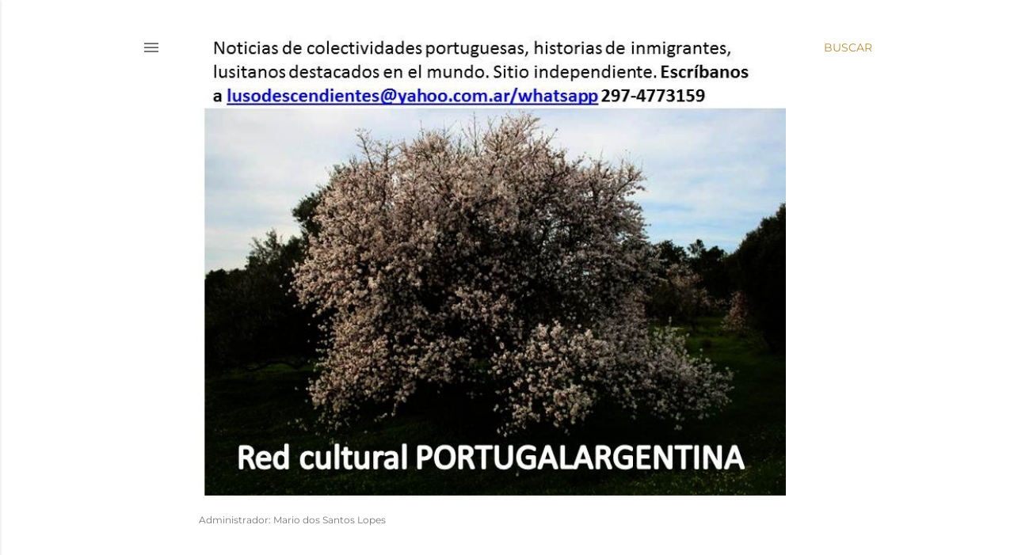

--- FILE ---
content_type: text/html; charset=UTF-8
request_url: https://portugalargentina.blogspot.com/2012/04/
body_size: 43261
content:
<!DOCTYPE html>
<html dir='ltr' lang='es'>
<head>
<meta content='width=device-width, initial-scale=1' name='viewport'/>
<title>RED CULTURAL PORTUGALARGENTINA</title>
<meta content='text/html; charset=UTF-8' http-equiv='Content-Type'/>
<!-- Chrome, Firefox OS and Opera -->
<meta content='#ffffff' name='theme-color'/>
<!-- Windows Phone -->
<meta content='#ffffff' name='msapplication-navbutton-color'/>
<meta content='blogger' name='generator'/>
<link href='https://portugalargentina.blogspot.com/favicon.ico' rel='icon' type='image/x-icon'/>
<link href='http://portugalargentina.blogspot.com/2012/04/' rel='canonical'/>
<link rel="alternate" type="application/atom+xml" title="RED CULTURAL PORTUGALARGENTINA - Atom" href="https://portugalargentina.blogspot.com/feeds/posts/default" />
<link rel="alternate" type="application/rss+xml" title="RED CULTURAL PORTUGALARGENTINA - RSS" href="https://portugalargentina.blogspot.com/feeds/posts/default?alt=rss" />
<link rel="service.post" type="application/atom+xml" title="RED CULTURAL PORTUGALARGENTINA - Atom" href="https://www.blogger.com/feeds/1140546718163351086/posts/default" />
<!--Can't find substitution for tag [blog.ieCssRetrofitLinks]-->
<meta content='http://portugalargentina.blogspot.com/2012/04/' property='og:url'/>
<meta content='RED CULTURAL PORTUGALARGENTINA' property='og:title'/>
<meta content='Administrador: Mario dos Santos Lopes' property='og:description'/>
<meta content='https://blogger.googleusercontent.com/img/b/R29vZ2xl/AVvXsEiPctzVlY_ZJ6JNnGbgxPU8mOcx9II6DTwRxr1ijVtBbcka63gheQMhX0uSd2GqinDxzfUkw_1KSgt8ym_GzlRp7_8RiY5E6du8hlaBBsMotQTAlPqelOqM_xSwGACFBFbdtrpLcS0LcGUp/w1200-h630-p-k-no-nu/CLUB+RECREATIVO+gonzalez+catan+28+4+12+dani+braga.jpg' property='og:image'/>
<meta content='https://lh3.googleusercontent.com/blogger_img_proxy/[base64]w1200-h630-p-k-no-nu' property='og:image'/>
<meta content='https://blogger.googleusercontent.com/img/b/R29vZ2xl/AVvXsEjaYkgS3oFlaz3Yx9ZGR0M9RQFYtChQPB3RHx5j8Mq2xyp8_txM2sM2sCGslbQVKZVse1VNwkm2WAe1dWxlTKrnAsZiz1ZFEpafG-2D9A912BuBsKHpmu7GS4hAg0KK0GDwDkxCCQVM5Syp/w1200-h630-p-k-no-nu/FIESTA+DEL+CLUB+PORTUGUES+DE+ESTEBAN+ECHEVERRIA.jpg' property='og:image'/>
<meta content='https://blogger.googleusercontent.com/img/b/R29vZ2xl/AVvXsEhvd4T6oQ0S-sG76C5ulB7GVSMOajN-RK6O6-q0R4sRajWQD166f0bg2LrzR26_2ibpHxgLnhLxNppLGl0Lhbp1R9j4XgVOxAgaqHyAlNaeOy9nC8LME4970GgufLXxt6F37nxKs3foNwko/w1200-h630-p-k-no-nu/TORNQUIST+peregrinacion+fatima+2012.jpg' property='og:image'/>
<meta content='https://blogger.googleusercontent.com/img/b/R29vZ2xl/AVvXsEgkYyDrAeCVJoo5Vkd1CEl6pqYoi-ws9EyrTiOn8Qs8K8H2GLY39lEHDC-vI8zfkrAykPeC-GdCbMFi7icv72_XEsKVprZ_NQE7gmCbq8Kehebtisb-9JHKfafkHM-crwExVjFtdRnqbusq/w1200-h630-p-k-no-nu/GASTON+BECERRA+CON+GRUPO.jpg' property='og:image'/>
<meta content='https://blogger.googleusercontent.com/img/b/R29vZ2xl/AVvXsEgnbQPGSCz7OVeNYiht2E7LbBE3vCKtnv2VQu6OWxlbJRjqKLGOoAjLMS2RaY8SC3RY4kskPSCeM8mX4kzMXHZI4ob-dBPAbDmGeemP36vUMpQgJZ7CnT0DNdcIYGliN35cWl3xNU-Rx7Sm/w1200-h630-p-k-no-nu/PORTUGUESES+EN+FRANCIA+Luis+filipe+reis.jpg' property='og:image'/>
<meta content='https://blogger.googleusercontent.com/img/b/R29vZ2xl/AVvXsEiLJDRGBS3sQPMyIDnOJafeSWxymL-onb-LyJQTFrKo0c8MbvdXmqNmiiViD5iRiJpfvmvfzCAEoXTsKd9M7iCev2SwiSXUpVPaYZnFPo921xcNnaAYfW7DukJVy__hh9XFV8-SHvgVcFc/w1200-h630-p-k-no-nu/Abril_15_2012+060.jpg' property='og:image'/>
<meta content='https://blogger.googleusercontent.com/img/b/R29vZ2xl/AVvXsEheqnp0Up7nicQsI76qzoQ36S9MlmPIg7KqkBJiAAAbFUfauIEPe92UJ0Opla3w_IzEp_7GUpbO8u458aLX2L4P23kri_RdnUEvKQUuT4JkTWLaXpK8SgMNCX66EpN5CBMgVqTh1_XAuTOq/w1200-h630-p-k-no-nu/MISS+PORTUGAL+ALEMANIA+candidatas+Catarina+Costa+Speyer.jpg' property='og:image'/>
<meta content='https://blogger.googleusercontent.com/img/b/R29vZ2xl/AVvXsEj7uqD2k_Mwd29Ob3XStPBPEsjeDbRrHE-nHjquqHa5CNQwjDSQH-XjiBEpLI66PHaqRSSvU_rPl_-LHHpFsD7d4D2Ow4buEOqDH_XrUiDWk3c-OygCqUuS4ggjB_jdikCZ2KrII3akL2j4/w1200-h630-p-k-no-nu/KARINA+BEORLEGUI+homenaje+revolucion+de+los+claveles.jpg' property='og:image'/>
<meta content='https://blogger.googleusercontent.com/img/b/R29vZ2xl/AVvXsEjK2H7TFMYTz-srD0WlQ6BXfHLpi-zCdOC1b1_xKD3Y7A_I9hBMYHCsUDr4yB6qR7Oft-aXrNq6LIfWTtSOU5xh2g0Y-fgsCFAU4Qu5A98CRJ8nX7OrftLF2P5ZbNP-ALTH0OXWJbR7sHq9/w1200-h630-p-k-no-nu/25+de+abril+1974+liberdade_+santa+nostalgia.jpg' property='og:image'/>
<meta content='https://blogger.googleusercontent.com/img/b/R29vZ2xl/AVvXsEjLMuhWmkbyeZrYZa_V4n2jWd3PEmrWfAfmnghkRHdkfwHmwTALg1vLODc_hyphenhyphenQPxL5jtNXX2I8aG91qAB3FGeWwG4JOcTk8s1zSYo5IAm5ZTQt6Ln_qnLfG_xdOUksIcw20N72tMgVBpheK/w1200-h630-p-k-no-nu/ABRIL+EN+PORTUGAL+clubportugues+21+4+12+mami+yudith+jaqueline.jpg' property='og:image'/>
<meta content='https://blogger.googleusercontent.com/img/b/R29vZ2xl/AVvXsEjQyq2PZDwnrpyeLLXr8-TqCASgwI-u0-CfCeGA-h7EQrzp2fA2I7v72uxKTaTsfpvdbSrGbxjtZkNceppuq-MAx2ABmhotJmoQ-x407pUekPuvPMrCoG_76UkVs2aliYOl1plhREowJSzU/w1200-h630-p-k-no-nu/OS+BAETAS+con+Kassandra+Do+Coa+radio+del+pueblo.jpg' property='og:image'/>
<meta content='https://blogger.googleusercontent.com/img/b/R29vZ2xl/AVvXsEjfSIOpwngz7C0NfX9n-RDv6P830OhGcQrfwD_eZvPv-6vSHnIsLdCdB-cydrIfVEEzIit-3_BBa9fy97gMVng5s8_X_92Ro9tfd-vJ65cuVvzpSNv9zJbHYLYHj8ETvjHcYsxtBIJFVHJi/w1200-h630-p-k-no-nu/21+4+12_caras.jpg' property='og:image'/>
<meta content='https://blogger.googleusercontent.com/img/b/R29vZ2xl/AVvXsEgjmVZvDWS1ZZPMog_oi7d9spJMXWhh5a0AmTF0m7cOlmXonq36Nq97eGndPCyLxdnGqxC7HSM2vWLP0XDme6cLZqB46-IFigm1cOxrZD01W0sd24AIjL1vasW2AvIeQTAKnOZwtqrleJtA/w1200-h630-p-k-no-nu/21+4+12+bola.jpg' property='og:image'/>
<meta content='https://blogger.googleusercontent.com/img/b/R29vZ2xl/AVvXsEgME0lSUhffNwf43CiCXUkkC6g11kU7mFRjOppj0dvNaGN-eSnBF5huV33atCoDxwRfv9Sz9bcNc0dXQrYZkuh3GJz4JIOVaD21lV88Tr1yctsoCvj0jiJtvg8P-xNLgrLuQoZWg-Btdz8y/w1200-h630-p-k-no-nu/Encuentro+comunidades+abril+2012+a.jpg' property='og:image'/>
<meta content='https://blogger.googleusercontent.com/img/b/R29vZ2xl/AVvXsEgYMfYFEJLnb2itvFq_-I8wP7BJ_MWpTVcVal5zQ-PGJKg5vbuOPAtidiRsni9F-Y_win0PQhPVqXd028qC8OCwdYY1rQhOdz8uWmnbT-hIGTwPhszqcO6lkdi4KVvHUQsqo6NG-PPmSE23/w1200-h630-p-k-no-nu/Dulce+Pontes+en+TV+de+Galicia+2.jpg' property='og:image'/>
<meta content='https://lh3.googleusercontent.com/blogger_img_proxy/[base64]w1200-h630-p-k-no-nu' property='og:image'/>
<meta content='https://blogger.googleusercontent.com/img/b/R29vZ2xl/AVvXsEg-KvWbz2Eo8OHRzLEVFywxzUlTuMFJHH5z-AeNyMDBJ_ttaZU1CnPhxqgIeYaE2DhMaLcC4acgfpbGC6O16BlaSFliZNKRuyp2K6uAM7s8VtY7z5UbwXt9yrw5exkMy6LvBvJPaBPjRwsB/w1200-h630-p-k-no-nu/Mafalda-Arnauth_CLAIMA20120419_0021_4.jpg' property='og:image'/>
<meta content='https://blogger.googleusercontent.com/img/b/R29vZ2xl/AVvXsEjQGOC1r7WI0GZDyqMCm1JFdFqkX-ZV9Bc2Gy5XZPut74fv_eiOP97Ro24erbbWCQ-XOtPt8taNec0aB8h_9crGovOYgKxqj6Z7yNA0vhHJYgFydkzRfNUtIEVAgBQR-pl0g8e6b6EhClWI/w1200-h630-p-k-no-nu/19+4+12+r_diario_de_noticias.jpg' property='og:image'/>
<style type='text/css'>@font-face{font-family:'EB Garamond';font-style:normal;font-weight:400;font-display:swap;src:url(//fonts.gstatic.com/s/ebgaramond/v32/SlGDmQSNjdsmc35JDF1K5E55YMjF_7DPuGi-6_RkCY9_S6w.woff2)format('woff2');unicode-range:U+0460-052F,U+1C80-1C8A,U+20B4,U+2DE0-2DFF,U+A640-A69F,U+FE2E-FE2F;}@font-face{font-family:'EB Garamond';font-style:normal;font-weight:400;font-display:swap;src:url(//fonts.gstatic.com/s/ebgaramond/v32/SlGDmQSNjdsmc35JDF1K5E55YMjF_7DPuGi-6_RkAI9_S6w.woff2)format('woff2');unicode-range:U+0301,U+0400-045F,U+0490-0491,U+04B0-04B1,U+2116;}@font-face{font-family:'EB Garamond';font-style:normal;font-weight:400;font-display:swap;src:url(//fonts.gstatic.com/s/ebgaramond/v32/SlGDmQSNjdsmc35JDF1K5E55YMjF_7DPuGi-6_RkCI9_S6w.woff2)format('woff2');unicode-range:U+1F00-1FFF;}@font-face{font-family:'EB Garamond';font-style:normal;font-weight:400;font-display:swap;src:url(//fonts.gstatic.com/s/ebgaramond/v32/SlGDmQSNjdsmc35JDF1K5E55YMjF_7DPuGi-6_RkB49_S6w.woff2)format('woff2');unicode-range:U+0370-0377,U+037A-037F,U+0384-038A,U+038C,U+038E-03A1,U+03A3-03FF;}@font-face{font-family:'EB Garamond';font-style:normal;font-weight:400;font-display:swap;src:url(//fonts.gstatic.com/s/ebgaramond/v32/SlGDmQSNjdsmc35JDF1K5E55YMjF_7DPuGi-6_RkC49_S6w.woff2)format('woff2');unicode-range:U+0102-0103,U+0110-0111,U+0128-0129,U+0168-0169,U+01A0-01A1,U+01AF-01B0,U+0300-0301,U+0303-0304,U+0308-0309,U+0323,U+0329,U+1EA0-1EF9,U+20AB;}@font-face{font-family:'EB Garamond';font-style:normal;font-weight:400;font-display:swap;src:url(//fonts.gstatic.com/s/ebgaramond/v32/SlGDmQSNjdsmc35JDF1K5E55YMjF_7DPuGi-6_RkCo9_S6w.woff2)format('woff2');unicode-range:U+0100-02BA,U+02BD-02C5,U+02C7-02CC,U+02CE-02D7,U+02DD-02FF,U+0304,U+0308,U+0329,U+1D00-1DBF,U+1E00-1E9F,U+1EF2-1EFF,U+2020,U+20A0-20AB,U+20AD-20C0,U+2113,U+2C60-2C7F,U+A720-A7FF;}@font-face{font-family:'EB Garamond';font-style:normal;font-weight:400;font-display:swap;src:url(//fonts.gstatic.com/s/ebgaramond/v32/SlGDmQSNjdsmc35JDF1K5E55YMjF_7DPuGi-6_RkBI9_.woff2)format('woff2');unicode-range:U+0000-00FF,U+0131,U+0152-0153,U+02BB-02BC,U+02C6,U+02DA,U+02DC,U+0304,U+0308,U+0329,U+2000-206F,U+20AC,U+2122,U+2191,U+2193,U+2212,U+2215,U+FEFF,U+FFFD;}@font-face{font-family:'Lora';font-style:normal;font-weight:400;font-display:swap;src:url(//fonts.gstatic.com/s/lora/v37/0QI6MX1D_JOuGQbT0gvTJPa787weuxJMkq1umA.woff2)format('woff2');unicode-range:U+0460-052F,U+1C80-1C8A,U+20B4,U+2DE0-2DFF,U+A640-A69F,U+FE2E-FE2F;}@font-face{font-family:'Lora';font-style:normal;font-weight:400;font-display:swap;src:url(//fonts.gstatic.com/s/lora/v37/0QI6MX1D_JOuGQbT0gvTJPa787weuxJFkq1umA.woff2)format('woff2');unicode-range:U+0301,U+0400-045F,U+0490-0491,U+04B0-04B1,U+2116;}@font-face{font-family:'Lora';font-style:normal;font-weight:400;font-display:swap;src:url(//fonts.gstatic.com/s/lora/v37/0QI6MX1D_JOuGQbT0gvTJPa787weuxI9kq1umA.woff2)format('woff2');unicode-range:U+0302-0303,U+0305,U+0307-0308,U+0310,U+0312,U+0315,U+031A,U+0326-0327,U+032C,U+032F-0330,U+0332-0333,U+0338,U+033A,U+0346,U+034D,U+0391-03A1,U+03A3-03A9,U+03B1-03C9,U+03D1,U+03D5-03D6,U+03F0-03F1,U+03F4-03F5,U+2016-2017,U+2034-2038,U+203C,U+2040,U+2043,U+2047,U+2050,U+2057,U+205F,U+2070-2071,U+2074-208E,U+2090-209C,U+20D0-20DC,U+20E1,U+20E5-20EF,U+2100-2112,U+2114-2115,U+2117-2121,U+2123-214F,U+2190,U+2192,U+2194-21AE,U+21B0-21E5,U+21F1-21F2,U+21F4-2211,U+2213-2214,U+2216-22FF,U+2308-230B,U+2310,U+2319,U+231C-2321,U+2336-237A,U+237C,U+2395,U+239B-23B7,U+23D0,U+23DC-23E1,U+2474-2475,U+25AF,U+25B3,U+25B7,U+25BD,U+25C1,U+25CA,U+25CC,U+25FB,U+266D-266F,U+27C0-27FF,U+2900-2AFF,U+2B0E-2B11,U+2B30-2B4C,U+2BFE,U+3030,U+FF5B,U+FF5D,U+1D400-1D7FF,U+1EE00-1EEFF;}@font-face{font-family:'Lora';font-style:normal;font-weight:400;font-display:swap;src:url(//fonts.gstatic.com/s/lora/v37/0QI6MX1D_JOuGQbT0gvTJPa787weuxIvkq1umA.woff2)format('woff2');unicode-range:U+0001-000C,U+000E-001F,U+007F-009F,U+20DD-20E0,U+20E2-20E4,U+2150-218F,U+2190,U+2192,U+2194-2199,U+21AF,U+21E6-21F0,U+21F3,U+2218-2219,U+2299,U+22C4-22C6,U+2300-243F,U+2440-244A,U+2460-24FF,U+25A0-27BF,U+2800-28FF,U+2921-2922,U+2981,U+29BF,U+29EB,U+2B00-2BFF,U+4DC0-4DFF,U+FFF9-FFFB,U+10140-1018E,U+10190-1019C,U+101A0,U+101D0-101FD,U+102E0-102FB,U+10E60-10E7E,U+1D2C0-1D2D3,U+1D2E0-1D37F,U+1F000-1F0FF,U+1F100-1F1AD,U+1F1E6-1F1FF,U+1F30D-1F30F,U+1F315,U+1F31C,U+1F31E,U+1F320-1F32C,U+1F336,U+1F378,U+1F37D,U+1F382,U+1F393-1F39F,U+1F3A7-1F3A8,U+1F3AC-1F3AF,U+1F3C2,U+1F3C4-1F3C6,U+1F3CA-1F3CE,U+1F3D4-1F3E0,U+1F3ED,U+1F3F1-1F3F3,U+1F3F5-1F3F7,U+1F408,U+1F415,U+1F41F,U+1F426,U+1F43F,U+1F441-1F442,U+1F444,U+1F446-1F449,U+1F44C-1F44E,U+1F453,U+1F46A,U+1F47D,U+1F4A3,U+1F4B0,U+1F4B3,U+1F4B9,U+1F4BB,U+1F4BF,U+1F4C8-1F4CB,U+1F4D6,U+1F4DA,U+1F4DF,U+1F4E3-1F4E6,U+1F4EA-1F4ED,U+1F4F7,U+1F4F9-1F4FB,U+1F4FD-1F4FE,U+1F503,U+1F507-1F50B,U+1F50D,U+1F512-1F513,U+1F53E-1F54A,U+1F54F-1F5FA,U+1F610,U+1F650-1F67F,U+1F687,U+1F68D,U+1F691,U+1F694,U+1F698,U+1F6AD,U+1F6B2,U+1F6B9-1F6BA,U+1F6BC,U+1F6C6-1F6CF,U+1F6D3-1F6D7,U+1F6E0-1F6EA,U+1F6F0-1F6F3,U+1F6F7-1F6FC,U+1F700-1F7FF,U+1F800-1F80B,U+1F810-1F847,U+1F850-1F859,U+1F860-1F887,U+1F890-1F8AD,U+1F8B0-1F8BB,U+1F8C0-1F8C1,U+1F900-1F90B,U+1F93B,U+1F946,U+1F984,U+1F996,U+1F9E9,U+1FA00-1FA6F,U+1FA70-1FA7C,U+1FA80-1FA89,U+1FA8F-1FAC6,U+1FACE-1FADC,U+1FADF-1FAE9,U+1FAF0-1FAF8,U+1FB00-1FBFF;}@font-face{font-family:'Lora';font-style:normal;font-weight:400;font-display:swap;src:url(//fonts.gstatic.com/s/lora/v37/0QI6MX1D_JOuGQbT0gvTJPa787weuxJOkq1umA.woff2)format('woff2');unicode-range:U+0102-0103,U+0110-0111,U+0128-0129,U+0168-0169,U+01A0-01A1,U+01AF-01B0,U+0300-0301,U+0303-0304,U+0308-0309,U+0323,U+0329,U+1EA0-1EF9,U+20AB;}@font-face{font-family:'Lora';font-style:normal;font-weight:400;font-display:swap;src:url(//fonts.gstatic.com/s/lora/v37/0QI6MX1D_JOuGQbT0gvTJPa787weuxJPkq1umA.woff2)format('woff2');unicode-range:U+0100-02BA,U+02BD-02C5,U+02C7-02CC,U+02CE-02D7,U+02DD-02FF,U+0304,U+0308,U+0329,U+1D00-1DBF,U+1E00-1E9F,U+1EF2-1EFF,U+2020,U+20A0-20AB,U+20AD-20C0,U+2113,U+2C60-2C7F,U+A720-A7FF;}@font-face{font-family:'Lora';font-style:normal;font-weight:400;font-display:swap;src:url(//fonts.gstatic.com/s/lora/v37/0QI6MX1D_JOuGQbT0gvTJPa787weuxJBkq0.woff2)format('woff2');unicode-range:U+0000-00FF,U+0131,U+0152-0153,U+02BB-02BC,U+02C6,U+02DA,U+02DC,U+0304,U+0308,U+0329,U+2000-206F,U+20AC,U+2122,U+2191,U+2193,U+2212,U+2215,U+FEFF,U+FFFD;}@font-face{font-family:'Montserrat';font-style:normal;font-weight:400;font-display:swap;src:url(//fonts.gstatic.com/s/montserrat/v31/JTUSjIg1_i6t8kCHKm459WRhyzbi.woff2)format('woff2');unicode-range:U+0460-052F,U+1C80-1C8A,U+20B4,U+2DE0-2DFF,U+A640-A69F,U+FE2E-FE2F;}@font-face{font-family:'Montserrat';font-style:normal;font-weight:400;font-display:swap;src:url(//fonts.gstatic.com/s/montserrat/v31/JTUSjIg1_i6t8kCHKm459W1hyzbi.woff2)format('woff2');unicode-range:U+0301,U+0400-045F,U+0490-0491,U+04B0-04B1,U+2116;}@font-face{font-family:'Montserrat';font-style:normal;font-weight:400;font-display:swap;src:url(//fonts.gstatic.com/s/montserrat/v31/JTUSjIg1_i6t8kCHKm459WZhyzbi.woff2)format('woff2');unicode-range:U+0102-0103,U+0110-0111,U+0128-0129,U+0168-0169,U+01A0-01A1,U+01AF-01B0,U+0300-0301,U+0303-0304,U+0308-0309,U+0323,U+0329,U+1EA0-1EF9,U+20AB;}@font-face{font-family:'Montserrat';font-style:normal;font-weight:400;font-display:swap;src:url(//fonts.gstatic.com/s/montserrat/v31/JTUSjIg1_i6t8kCHKm459Wdhyzbi.woff2)format('woff2');unicode-range:U+0100-02BA,U+02BD-02C5,U+02C7-02CC,U+02CE-02D7,U+02DD-02FF,U+0304,U+0308,U+0329,U+1D00-1DBF,U+1E00-1E9F,U+1EF2-1EFF,U+2020,U+20A0-20AB,U+20AD-20C0,U+2113,U+2C60-2C7F,U+A720-A7FF;}@font-face{font-family:'Montserrat';font-style:normal;font-weight:400;font-display:swap;src:url(//fonts.gstatic.com/s/montserrat/v31/JTUSjIg1_i6t8kCHKm459Wlhyw.woff2)format('woff2');unicode-range:U+0000-00FF,U+0131,U+0152-0153,U+02BB-02BC,U+02C6,U+02DA,U+02DC,U+0304,U+0308,U+0329,U+2000-206F,U+20AC,U+2122,U+2191,U+2193,U+2212,U+2215,U+FEFF,U+FFFD;}@font-face{font-family:'Montserrat';font-style:normal;font-weight:700;font-display:swap;src:url(//fonts.gstatic.com/s/montserrat/v31/JTUSjIg1_i6t8kCHKm459WRhyzbi.woff2)format('woff2');unicode-range:U+0460-052F,U+1C80-1C8A,U+20B4,U+2DE0-2DFF,U+A640-A69F,U+FE2E-FE2F;}@font-face{font-family:'Montserrat';font-style:normal;font-weight:700;font-display:swap;src:url(//fonts.gstatic.com/s/montserrat/v31/JTUSjIg1_i6t8kCHKm459W1hyzbi.woff2)format('woff2');unicode-range:U+0301,U+0400-045F,U+0490-0491,U+04B0-04B1,U+2116;}@font-face{font-family:'Montserrat';font-style:normal;font-weight:700;font-display:swap;src:url(//fonts.gstatic.com/s/montserrat/v31/JTUSjIg1_i6t8kCHKm459WZhyzbi.woff2)format('woff2');unicode-range:U+0102-0103,U+0110-0111,U+0128-0129,U+0168-0169,U+01A0-01A1,U+01AF-01B0,U+0300-0301,U+0303-0304,U+0308-0309,U+0323,U+0329,U+1EA0-1EF9,U+20AB;}@font-face{font-family:'Montserrat';font-style:normal;font-weight:700;font-display:swap;src:url(//fonts.gstatic.com/s/montserrat/v31/JTUSjIg1_i6t8kCHKm459Wdhyzbi.woff2)format('woff2');unicode-range:U+0100-02BA,U+02BD-02C5,U+02C7-02CC,U+02CE-02D7,U+02DD-02FF,U+0304,U+0308,U+0329,U+1D00-1DBF,U+1E00-1E9F,U+1EF2-1EFF,U+2020,U+20A0-20AB,U+20AD-20C0,U+2113,U+2C60-2C7F,U+A720-A7FF;}@font-face{font-family:'Montserrat';font-style:normal;font-weight:700;font-display:swap;src:url(//fonts.gstatic.com/s/montserrat/v31/JTUSjIg1_i6t8kCHKm459Wlhyw.woff2)format('woff2');unicode-range:U+0000-00FF,U+0131,U+0152-0153,U+02BB-02BC,U+02C6,U+02DA,U+02DC,U+0304,U+0308,U+0329,U+2000-206F,U+20AC,U+2122,U+2191,U+2193,U+2212,U+2215,U+FEFF,U+FFFD;}</style>
<style id='page-skin-1' type='text/css'><!--
/*! normalize.css v3.0.1 | MIT License | git.io/normalize */html{font-family:sans-serif;-ms-text-size-adjust:100%;-webkit-text-size-adjust:100%}body{margin:0}article,aside,details,figcaption,figure,footer,header,hgroup,main,nav,section,summary{display:block}audio,canvas,progress,video{display:inline-block;vertical-align:baseline}audio:not([controls]){display:none;height:0}[hidden],template{display:none}a{background:transparent}a:active,a:hover{outline:0}abbr[title]{border-bottom:1px dotted}b,strong{font-weight:bold}dfn{font-style:italic}h1{font-size:2em;margin:.67em 0}mark{background:#ff0;color:#000}small{font-size:80%}sub,sup{font-size:75%;line-height:0;position:relative;vertical-align:baseline}sup{top:-0.5em}sub{bottom:-0.25em}img{border:0}svg:not(:root){overflow:hidden}figure{margin:1em 40px}hr{-moz-box-sizing:content-box;box-sizing:content-box;height:0}pre{overflow:auto}code,kbd,pre,samp{font-family:monospace,monospace;font-size:1em}button,input,optgroup,select,textarea{color:inherit;font:inherit;margin:0}button{overflow:visible}button,select{text-transform:none}button,html input[type="button"],input[type="reset"],input[type="submit"]{-webkit-appearance:button;cursor:pointer}button[disabled],html input[disabled]{cursor:default}button::-moz-focus-inner,input::-moz-focus-inner{border:0;padding:0}input{line-height:normal}input[type="checkbox"],input[type="radio"]{box-sizing:border-box;padding:0}input[type="number"]::-webkit-inner-spin-button,input[type="number"]::-webkit-outer-spin-button{height:auto}input[type="search"]{-webkit-appearance:textfield;-moz-box-sizing:content-box;-webkit-box-sizing:content-box;box-sizing:content-box}input[type="search"]::-webkit-search-cancel-button,input[type="search"]::-webkit-search-decoration{-webkit-appearance:none}fieldset{border:1px solid #c0c0c0;margin:0 2px;padding:.35em .625em .75em}legend{border:0;padding:0}textarea{overflow:auto}optgroup{font-weight:bold}table{border-collapse:collapse;border-spacing:0}td,th{padding:0}
/*!************************************************
* Blogger Template Style
* Name: Soho
**************************************************/
body{
overflow-wrap:break-word;
word-break:break-word;
word-wrap:break-word
}
.hidden{
display:none
}
.invisible{
visibility:hidden
}
.container::after,.float-container::after{
clear:both;
content:"";
display:table
}
.clearboth{
clear:both
}
#comments .comment .comment-actions,.subscribe-popup .FollowByEmail .follow-by-email-submit{
background:0 0;
border:0;
box-shadow:none;
color:#bf8b38;
cursor:pointer;
font-size:14px;
font-weight:700;
outline:0;
text-decoration:none;
text-transform:uppercase;
width:auto
}
.dim-overlay{
background-color:rgba(0,0,0,.54);
height:100vh;
left:0;
position:fixed;
top:0;
width:100%
}
#sharing-dim-overlay{
background-color:transparent
}
input::-ms-clear{
display:none
}
.blogger-logo,.svg-icon-24.blogger-logo{
fill:#ff9800;
opacity:1
}
.loading-spinner-large{
-webkit-animation:mspin-rotate 1.568s infinite linear;
animation:mspin-rotate 1.568s infinite linear;
height:48px;
overflow:hidden;
position:absolute;
width:48px;
z-index:200
}
.loading-spinner-large>div{
-webkit-animation:mspin-revrot 5332ms infinite steps(4);
animation:mspin-revrot 5332ms infinite steps(4)
}
.loading-spinner-large>div>div{
-webkit-animation:mspin-singlecolor-large-film 1333ms infinite steps(81);
animation:mspin-singlecolor-large-film 1333ms infinite steps(81);
background-size:100%;
height:48px;
width:3888px
}
.mspin-black-large>div>div,.mspin-grey_54-large>div>div{
background-image:url(https://www.blogblog.com/indie/mspin_black_large.svg)
}
.mspin-white-large>div>div{
background-image:url(https://www.blogblog.com/indie/mspin_white_large.svg)
}
.mspin-grey_54-large{
opacity:.54
}
@-webkit-keyframes mspin-singlecolor-large-film{
from{
-webkit-transform:translateX(0);
transform:translateX(0)
}
to{
-webkit-transform:translateX(-3888px);
transform:translateX(-3888px)
}
}
@keyframes mspin-singlecolor-large-film{
from{
-webkit-transform:translateX(0);
transform:translateX(0)
}
to{
-webkit-transform:translateX(-3888px);
transform:translateX(-3888px)
}
}
@-webkit-keyframes mspin-rotate{
from{
-webkit-transform:rotate(0);
transform:rotate(0)
}
to{
-webkit-transform:rotate(360deg);
transform:rotate(360deg)
}
}
@keyframes mspin-rotate{
from{
-webkit-transform:rotate(0);
transform:rotate(0)
}
to{
-webkit-transform:rotate(360deg);
transform:rotate(360deg)
}
}
@-webkit-keyframes mspin-revrot{
from{
-webkit-transform:rotate(0);
transform:rotate(0)
}
to{
-webkit-transform:rotate(-360deg);
transform:rotate(-360deg)
}
}
@keyframes mspin-revrot{
from{
-webkit-transform:rotate(0);
transform:rotate(0)
}
to{
-webkit-transform:rotate(-360deg);
transform:rotate(-360deg)
}
}
.skip-navigation{
background-color:#fff;
box-sizing:border-box;
color:#000;
display:block;
height:0;
left:0;
line-height:50px;
overflow:hidden;
padding-top:0;
position:fixed;
text-align:center;
top:0;
-webkit-transition:box-shadow .3s,height .3s,padding-top .3s;
transition:box-shadow .3s,height .3s,padding-top .3s;
width:100%;
z-index:900
}
.skip-navigation:focus{
box-shadow:0 4px 5px 0 rgba(0,0,0,.14),0 1px 10px 0 rgba(0,0,0,.12),0 2px 4px -1px rgba(0,0,0,.2);
height:50px
}
#main{
outline:0
}
.main-heading{
position:absolute;
clip:rect(1px,1px,1px,1px);
padding:0;
border:0;
height:1px;
width:1px;
overflow:hidden
}
.Attribution{
margin-top:1em;
text-align:center
}
.Attribution .blogger img,.Attribution .blogger svg{
vertical-align:bottom
}
.Attribution .blogger img{
margin-right:.5em
}
.Attribution div{
line-height:24px;
margin-top:.5em
}
.Attribution .copyright,.Attribution .image-attribution{
font-size:.7em;
margin-top:1.5em
}
.BLOG_mobile_video_class{
display:none
}
.bg-photo{
background-attachment:scroll!important
}
body .CSS_LIGHTBOX{
z-index:900
}
.extendable .show-less,.extendable .show-more{
border-color:#bf8b38;
color:#bf8b38;
margin-top:8px
}
.extendable .show-less.hidden,.extendable .show-more.hidden{
display:none
}
.inline-ad{
display:none;
max-width:100%;
overflow:hidden
}
.adsbygoogle{
display:block
}
#cookieChoiceInfo{
bottom:0;
top:auto
}
iframe.b-hbp-video{
border:0
}
.post-body img{
max-width:100%
}
.post-body iframe{
max-width:100%
}
.post-body a[imageanchor="1"]{
display:inline-block
}
.byline{
margin-right:1em
}
.byline:last-child{
margin-right:0
}
.link-copied-dialog{
max-width:520px;
outline:0
}
.link-copied-dialog .modal-dialog-buttons{
margin-top:8px
}
.link-copied-dialog .goog-buttonset-default{
background:0 0;
border:0
}
.link-copied-dialog .goog-buttonset-default:focus{
outline:0
}
.paging-control-container{
margin-bottom:16px
}
.paging-control-container .paging-control{
display:inline-block
}
.paging-control-container .comment-range-text::after,.paging-control-container .paging-control{
color:#bf8b38
}
.paging-control-container .comment-range-text,.paging-control-container .paging-control{
margin-right:8px
}
.paging-control-container .comment-range-text::after,.paging-control-container .paging-control::after{
content:"\b7";
cursor:default;
padding-left:8px;
pointer-events:none
}
.paging-control-container .comment-range-text:last-child::after,.paging-control-container .paging-control:last-child::after{
content:none
}
.byline.reactions iframe{
height:20px
}
.b-notification{
color:#000;
background-color:#fff;
border-bottom:solid 1px #000;
box-sizing:border-box;
padding:16px 32px;
text-align:center
}
.b-notification.visible{
-webkit-transition:margin-top .3s cubic-bezier(.4,0,.2,1);
transition:margin-top .3s cubic-bezier(.4,0,.2,1)
}
.b-notification.invisible{
position:absolute
}
.b-notification-close{
position:absolute;
right:8px;
top:8px
}
.no-posts-message{
line-height:40px;
text-align:center
}
@media screen and (max-width:1162px){
body.item-view .post-body a[imageanchor="1"][style*="float: left;"],body.item-view .post-body a[imageanchor="1"][style*="float: right;"]{
float:none!important;
clear:none!important
}
body.item-view .post-body a[imageanchor="1"] img{
display:block;
height:auto;
margin:0 auto
}
body.item-view .post-body>.separator:first-child>a[imageanchor="1"]:first-child{
margin-top:20px
}
.post-body a[imageanchor]{
display:block
}
body.item-view .post-body a[imageanchor="1"]{
margin-left:0!important;
margin-right:0!important
}
body.item-view .post-body a[imageanchor="1"]+a[imageanchor="1"]{
margin-top:16px
}
}
.item-control{
display:none
}
#comments{
border-top:1px dashed rgba(0,0,0,.54);
margin-top:20px;
padding:20px
}
#comments .comment-thread ol{
margin:0;
padding-left:0;
padding-left:0
}
#comments .comment .comment-replybox-single,#comments .comment-thread .comment-replies{
margin-left:60px
}
#comments .comment-thread .thread-count{
display:none
}
#comments .comment{
list-style-type:none;
padding:0 0 30px;
position:relative
}
#comments .comment .comment{
padding-bottom:8px
}
.comment .avatar-image-container{
position:absolute
}
.comment .avatar-image-container img{
border-radius:50%
}
.avatar-image-container svg,.comment .avatar-image-container .avatar-icon{
border-radius:50%;
border:solid 1px #000000;
box-sizing:border-box;
fill:#000000;
height:35px;
margin:0;
padding:7px;
width:35px
}
.comment .comment-block{
margin-top:10px;
margin-left:60px;
padding-bottom:0
}
#comments .comment-author-header-wrapper{
margin-left:40px
}
#comments .comment .thread-expanded .comment-block{
padding-bottom:20px
}
#comments .comment .comment-header .user,#comments .comment .comment-header .user a{
color:#000000;
font-style:normal;
font-weight:700
}
#comments .comment .comment-actions{
bottom:0;
margin-bottom:15px;
position:absolute
}
#comments .comment .comment-actions>*{
margin-right:8px
}
#comments .comment .comment-header .datetime{
bottom:0;
color:rgba(0, 0, 0, 0.54);
display:inline-block;
font-size:13px;
font-style:italic;
margin-left:8px
}
#comments .comment .comment-footer .comment-timestamp a,#comments .comment .comment-header .datetime a{
color:rgba(0, 0, 0, 0.54)
}
#comments .comment .comment-content,.comment .comment-body{
margin-top:12px;
word-break:break-word
}
.comment-body{
margin-bottom:12px
}
#comments.embed[data-num-comments="0"]{
border:0;
margin-top:0;
padding-top:0
}
#comments.embed[data-num-comments="0"] #comment-post-message,#comments.embed[data-num-comments="0"] div.comment-form>p,#comments.embed[data-num-comments="0"] p.comment-footer{
display:none
}
#comment-editor-src{
display:none
}
.comments .comments-content .loadmore.loaded{
max-height:0;
opacity:0;
overflow:hidden
}
.extendable .remaining-items{
height:0;
overflow:hidden;
-webkit-transition:height .3s cubic-bezier(.4,0,.2,1);
transition:height .3s cubic-bezier(.4,0,.2,1)
}
.extendable .remaining-items.expanded{
height:auto
}
.svg-icon-24,.svg-icon-24-button{
cursor:pointer;
height:24px;
width:24px;
min-width:24px
}
.touch-icon{
margin:-12px;
padding:12px
}
.touch-icon:active,.touch-icon:focus{
background-color:rgba(153,153,153,.4);
border-radius:50%
}
svg:not(:root).touch-icon{
overflow:visible
}
html[dir=rtl] .rtl-reversible-icon{
-webkit-transform:scaleX(-1);
-ms-transform:scaleX(-1);
transform:scaleX(-1)
}
.svg-icon-24-button,.touch-icon-button{
background:0 0;
border:0;
margin:0;
outline:0;
padding:0
}
.touch-icon-button .touch-icon:active,.touch-icon-button .touch-icon:focus{
background-color:transparent
}
.touch-icon-button:active .touch-icon,.touch-icon-button:focus .touch-icon{
background-color:rgba(153,153,153,.4);
border-radius:50%
}
.Profile .default-avatar-wrapper .avatar-icon{
border-radius:50%;
border:solid 1px #000000;
box-sizing:border-box;
fill:#000000;
margin:0
}
.Profile .individual .default-avatar-wrapper .avatar-icon{
padding:25px
}
.Profile .individual .avatar-icon,.Profile .individual .profile-img{
height:120px;
width:120px
}
.Profile .team .default-avatar-wrapper .avatar-icon{
padding:8px
}
.Profile .team .avatar-icon,.Profile .team .default-avatar-wrapper,.Profile .team .profile-img{
height:40px;
width:40px
}
.snippet-container{
margin:0;
position:relative;
overflow:hidden
}
.snippet-fade{
bottom:0;
box-sizing:border-box;
position:absolute;
width:96px
}
.snippet-fade{
right:0
}
.snippet-fade:after{
content:"\2026"
}
.snippet-fade:after{
float:right
}
.centered-top-container.sticky{
left:0;
position:fixed;
right:0;
top:0;
width:auto;
z-index:50;
-webkit-transition-property:opacity,-webkit-transform;
transition-property:opacity,-webkit-transform;
transition-property:transform,opacity;
transition-property:transform,opacity,-webkit-transform;
-webkit-transition-duration:.2s;
transition-duration:.2s;
-webkit-transition-timing-function:cubic-bezier(.4,0,.2,1);
transition-timing-function:cubic-bezier(.4,0,.2,1)
}
.centered-top-placeholder{
display:none
}
.collapsed-header .centered-top-placeholder{
display:block
}
.centered-top-container .Header .replaced h1,.centered-top-placeholder .Header .replaced h1{
display:none
}
.centered-top-container.sticky .Header .replaced h1{
display:block
}
.centered-top-container.sticky .Header .header-widget{
background:0 0
}
.centered-top-container.sticky .Header .header-image-wrapper{
display:none
}
.centered-top-container img,.centered-top-placeholder img{
max-width:100%
}
.collapsible{
-webkit-transition:height .3s cubic-bezier(.4,0,.2,1);
transition:height .3s cubic-bezier(.4,0,.2,1)
}
.collapsible,.collapsible>summary{
display:block;
overflow:hidden
}
.collapsible>:not(summary){
display:none
}
.collapsible[open]>:not(summary){
display:block
}
.collapsible:focus,.collapsible>summary:focus{
outline:0
}
.collapsible>summary{
cursor:pointer;
display:block;
padding:0
}
.collapsible:focus>summary,.collapsible>summary:focus{
background-color:transparent
}
.collapsible>summary::-webkit-details-marker{
display:none
}
.collapsible-title{
-webkit-box-align:center;
-webkit-align-items:center;
-ms-flex-align:center;
align-items:center;
display:-webkit-box;
display:-webkit-flex;
display:-ms-flexbox;
display:flex
}
.collapsible-title .title{
-webkit-box-flex:1;
-webkit-flex:1 1 auto;
-ms-flex:1 1 auto;
flex:1 1 auto;
-webkit-box-ordinal-group:1;
-webkit-order:0;
-ms-flex-order:0;
order:0;
overflow:hidden;
text-overflow:ellipsis;
white-space:nowrap
}
.collapsible-title .chevron-down,.collapsible[open] .collapsible-title .chevron-up{
display:block
}
.collapsible-title .chevron-up,.collapsible[open] .collapsible-title .chevron-down{
display:none
}
.flat-button{
cursor:pointer;
display:inline-block;
font-weight:700;
text-transform:uppercase;
border-radius:2px;
padding:8px;
margin:-8px
}
.flat-icon-button{
background:0 0;
border:0;
margin:0;
outline:0;
padding:0;
margin:-12px;
padding:12px;
cursor:pointer;
box-sizing:content-box;
display:inline-block;
line-height:0
}
.flat-icon-button,.flat-icon-button .splash-wrapper{
border-radius:50%
}
.flat-icon-button .splash.animate{
-webkit-animation-duration:.3s;
animation-duration:.3s
}
.overflowable-container{
max-height:28px;
overflow:hidden;
position:relative
}
.overflow-button{
cursor:pointer
}
#overflowable-dim-overlay{
background:0 0
}
.overflow-popup{
box-shadow:0 2px 2px 0 rgba(0,0,0,.14),0 3px 1px -2px rgba(0,0,0,.2),0 1px 5px 0 rgba(0,0,0,.12);
background-color:#ffffff;
left:0;
max-width:calc(100% - 32px);
position:absolute;
top:0;
visibility:hidden;
z-index:101
}
.overflow-popup ul{
list-style:none
}
.overflow-popup .tabs li,.overflow-popup li{
display:block;
height:auto
}
.overflow-popup .tabs li{
padding-left:0;
padding-right:0
}
.overflow-button.hidden,.overflow-popup .tabs li.hidden,.overflow-popup li.hidden{
display:none
}
.search{
display:-webkit-box;
display:-webkit-flex;
display:-ms-flexbox;
display:flex;
line-height:24px;
width:24px
}
.search.focused{
width:100%
}
.search.focused .section{
width:100%
}
.search form{
z-index:101
}
.search h3{
display:none
}
.search form{
display:-webkit-box;
display:-webkit-flex;
display:-ms-flexbox;
display:flex;
-webkit-box-flex:1;
-webkit-flex:1 0 0;
-ms-flex:1 0 0px;
flex:1 0 0;
border-bottom:solid 1px transparent;
padding-bottom:8px
}
.search form>*{
display:none
}
.search.focused form>*{
display:block
}
.search .search-input label{
display:none
}
.centered-top-placeholder.cloned .search form{
z-index:30
}
.search.focused form{
border-color:rgba(0, 0, 0, 0.54);
position:relative;
width:auto
}
.collapsed-header .centered-top-container .search.focused form{
border-bottom-color:transparent
}
.search-expand{
-webkit-box-flex:0;
-webkit-flex:0 0 auto;
-ms-flex:0 0 auto;
flex:0 0 auto
}
.search-expand-text{
display:none
}
.search-close{
display:inline;
vertical-align:middle
}
.search-input{
-webkit-box-flex:1;
-webkit-flex:1 0 1px;
-ms-flex:1 0 1px;
flex:1 0 1px
}
.search-input input{
background:0 0;
border:0;
box-sizing:border-box;
color:rgba(0, 0, 0, 0.54);
display:inline-block;
outline:0;
width:calc(100% - 48px)
}
.search-input input.no-cursor{
color:transparent;
text-shadow:0 0 0 rgba(0, 0, 0, 0.54)
}
.collapsed-header .centered-top-container .search-action,.collapsed-header .centered-top-container .search-input input{
color:rgba(0, 0, 0, 0.54)
}
.collapsed-header .centered-top-container .search-input input.no-cursor{
color:transparent;
text-shadow:0 0 0 rgba(0, 0, 0, 0.54)
}
.collapsed-header .centered-top-container .search-input input.no-cursor:focus,.search-input input.no-cursor:focus{
outline:0
}
.search-focused>*{
visibility:hidden
}
.search-focused .search,.search-focused .search-icon{
visibility:visible
}
.search.focused .search-action{
display:block
}
.search.focused .search-action:disabled{
opacity:.3
}
.widget.Sharing .sharing-button{
display:none
}
.widget.Sharing .sharing-buttons li{
padding:0
}
.widget.Sharing .sharing-buttons li span{
display:none
}
.post-share-buttons{
position:relative
}
.centered-bottom .share-buttons .svg-icon-24,.share-buttons .svg-icon-24{
fill:#000000
}
.sharing-open.touch-icon-button:active .touch-icon,.sharing-open.touch-icon-button:focus .touch-icon{
background-color:transparent
}
.share-buttons{
background-color:#ffffff;
border-radius:2px;
box-shadow:0 2px 2px 0 rgba(0,0,0,.14),0 3px 1px -2px rgba(0,0,0,.2),0 1px 5px 0 rgba(0,0,0,.12);
color:#000000;
list-style:none;
margin:0;
padding:8px 0;
position:absolute;
top:-11px;
min-width:200px;
z-index:101
}
.share-buttons.hidden{
display:none
}
.sharing-button{
background:0 0;
border:0;
margin:0;
outline:0;
padding:0;
cursor:pointer
}
.share-buttons li{
margin:0;
height:48px
}
.share-buttons li:last-child{
margin-bottom:0
}
.share-buttons li .sharing-platform-button{
box-sizing:border-box;
cursor:pointer;
display:block;
height:100%;
margin-bottom:0;
padding:0 16px;
position:relative;
width:100%
}
.share-buttons li .sharing-platform-button:focus,.share-buttons li .sharing-platform-button:hover{
background-color:rgba(128,128,128,.1);
outline:0
}
.share-buttons li svg[class*=" sharing-"],.share-buttons li svg[class^=sharing-]{
position:absolute;
top:10px
}
.share-buttons li span.sharing-platform-button{
position:relative;
top:0
}
.share-buttons li .platform-sharing-text{
display:block;
font-size:16px;
line-height:48px;
white-space:nowrap
}
.share-buttons li .platform-sharing-text{
margin-left:56px
}
.sidebar-container{
background-color:#f7f7f7;
max-width:284px;
overflow-y:auto;
-webkit-transition-property:-webkit-transform;
transition-property:-webkit-transform;
transition-property:transform;
transition-property:transform,-webkit-transform;
-webkit-transition-duration:.3s;
transition-duration:.3s;
-webkit-transition-timing-function:cubic-bezier(0,0,.2,1);
transition-timing-function:cubic-bezier(0,0,.2,1);
width:284px;
z-index:101;
-webkit-overflow-scrolling:touch
}
.sidebar-container .navigation{
line-height:0;
padding:16px
}
.sidebar-container .sidebar-back{
cursor:pointer
}
.sidebar-container .widget{
background:0 0;
margin:0 16px;
padding:16px 0
}
.sidebar-container .widget .title{
color:rgba(0, 0, 0, 0.54);
margin:0
}
.sidebar-container .widget ul{
list-style:none;
margin:0;
padding:0
}
.sidebar-container .widget ul ul{
margin-left:1em
}
.sidebar-container .widget li{
font-size:16px;
line-height:normal
}
.sidebar-container .widget+.widget{
border-top:1px dashed rgba(0, 0, 0, 0.54)
}
.BlogArchive li{
margin:16px 0
}
.BlogArchive li:last-child{
margin-bottom:0
}
.Label li a{
display:inline-block
}
.BlogArchive .post-count,.Label .label-count{
float:right;
margin-left:.25em
}
.BlogArchive .post-count::before,.Label .label-count::before{
content:"("
}
.BlogArchive .post-count::after,.Label .label-count::after{
content:")"
}
.widget.Translate .skiptranslate>div{
display:block!important
}
.widget.Profile .profile-link{
display:-webkit-box;
display:-webkit-flex;
display:-ms-flexbox;
display:flex
}
.widget.Profile .team-member .default-avatar-wrapper,.widget.Profile .team-member .profile-img{
-webkit-box-flex:0;
-webkit-flex:0 0 auto;
-ms-flex:0 0 auto;
flex:0 0 auto;
margin-right:1em
}
.widget.Profile .individual .profile-link{
-webkit-box-orient:vertical;
-webkit-box-direction:normal;
-webkit-flex-direction:column;
-ms-flex-direction:column;
flex-direction:column
}
.widget.Profile .team .profile-link .profile-name{
-webkit-align-self:center;
-ms-flex-item-align:center;
align-self:center;
display:block;
-webkit-box-flex:1;
-webkit-flex:1 1 auto;
-ms-flex:1 1 auto;
flex:1 1 auto
}
.dim-overlay{
background-color:rgba(0,0,0,.54);
z-index:100
}
body.sidebar-visible{
overflow-y:hidden
}
@media screen and (max-width:1439px){
.sidebar-container{
bottom:0;
position:fixed;
top:0;
left:0;
right:auto
}
.sidebar-container.sidebar-invisible{
-webkit-transition-timing-function:cubic-bezier(.4,0,.6,1);
transition-timing-function:cubic-bezier(.4,0,.6,1)
}
html[dir=ltr] .sidebar-container.sidebar-invisible{
-webkit-transform:translateX(-284px);
-ms-transform:translateX(-284px);
transform:translateX(-284px)
}
html[dir=rtl] .sidebar-container.sidebar-invisible{
-webkit-transform:translateX(284px);
-ms-transform:translateX(284px);
transform:translateX(284px)
}
}
@media screen and (min-width:1440px){
.sidebar-container{
position:absolute;
top:0;
left:0;
right:auto
}
.sidebar-container .navigation{
display:none
}
}
.dialog{
box-shadow:0 2px 2px 0 rgba(0,0,0,.14),0 3px 1px -2px rgba(0,0,0,.2),0 1px 5px 0 rgba(0,0,0,.12);
background:#ffffff;
box-sizing:border-box;
color:#000000;
padding:30px;
position:fixed;
text-align:center;
width:calc(100% - 24px);
z-index:101
}
.dialog input[type=email],.dialog input[type=text]{
background-color:transparent;
border:0;
border-bottom:solid 1px rgba(0,0,0,.12);
color:#000000;
display:block;
font-family:EB Garamond, serif;
font-size:16px;
line-height:24px;
margin:auto;
padding-bottom:7px;
outline:0;
text-align:center;
width:100%
}
.dialog input[type=email]::-webkit-input-placeholder,.dialog input[type=text]::-webkit-input-placeholder{
color:#000000
}
.dialog input[type=email]::-moz-placeholder,.dialog input[type=text]::-moz-placeholder{
color:#000000
}
.dialog input[type=email]:-ms-input-placeholder,.dialog input[type=text]:-ms-input-placeholder{
color:#000000
}
.dialog input[type=email]::-ms-input-placeholder,.dialog input[type=text]::-ms-input-placeholder{
color:#000000
}
.dialog input[type=email]::placeholder,.dialog input[type=text]::placeholder{
color:#000000
}
.dialog input[type=email]:focus,.dialog input[type=text]:focus{
border-bottom:solid 2px #bf8b38;
padding-bottom:6px
}
.dialog input.no-cursor{
color:transparent;
text-shadow:0 0 0 #000000
}
.dialog input.no-cursor:focus{
outline:0
}
.dialog input.no-cursor:focus{
outline:0
}
.dialog input[type=submit]{
font-family:EB Garamond, serif
}
.dialog .goog-buttonset-default{
color:#bf8b38
}
.subscribe-popup{
max-width:364px
}
.subscribe-popup h3{
color:#000000;
font-size:1.8em;
margin-top:0
}
.subscribe-popup .FollowByEmail h3{
display:none
}
.subscribe-popup .FollowByEmail .follow-by-email-submit{
color:#bf8b38;
display:inline-block;
margin:0 auto;
margin-top:24px;
width:auto;
white-space:normal
}
.subscribe-popup .FollowByEmail .follow-by-email-submit:disabled{
cursor:default;
opacity:.3
}
@media (max-width:800px){
.blog-name div.widget.Subscribe{
margin-bottom:16px
}
body.item-view .blog-name div.widget.Subscribe{
margin:8px auto 16px auto;
width:100%
}
}
body#layout .bg-photo,body#layout .bg-photo-overlay{
display:none
}
body#layout .page_body{
padding:0;
position:relative;
top:0
}
body#layout .page{
display:inline-block;
left:inherit;
position:relative;
vertical-align:top;
width:540px
}
body#layout .centered{
max-width:954px
}
body#layout .navigation{
display:none
}
body#layout .sidebar-container{
display:inline-block;
width:40%
}
body#layout .hamburger-menu,body#layout .search{
display:none
}
body{
background-color:#ffffff;
color:#000000;
font:normal 400 20px EB Garamond, serif;
height:100%;
margin:0;
min-height:100vh
}
h1,h2,h3,h4,h5,h6{
font-weight:400
}
a{
color:#bf8b38;
text-decoration:none
}
.dim-overlay{
z-index:100
}
body.sidebar-visible .page_body{
overflow-y:scroll
}
.widget .title{
color:rgba(0, 0, 0, 0.54);
font:normal 400 12px Montserrat, sans-serif
}
.extendable .show-less,.extendable .show-more{
color:#bf8b38;
font:normal 400 12px Montserrat, sans-serif;
margin:12px -8px 0 -8px;
text-transform:uppercase
}
.footer .widget,.main .widget{
margin:50px 0
}
.main .widget .title{
text-transform:uppercase
}
.inline-ad{
display:block;
margin-top:50px
}
.adsbygoogle{
text-align:center
}
.page_body{
display:-webkit-box;
display:-webkit-flex;
display:-ms-flexbox;
display:flex;
-webkit-box-orient:vertical;
-webkit-box-direction:normal;
-webkit-flex-direction:column;
-ms-flex-direction:column;
flex-direction:column;
min-height:100vh;
position:relative;
z-index:20
}
.page_body>*{
-webkit-box-flex:0;
-webkit-flex:0 0 auto;
-ms-flex:0 0 auto;
flex:0 0 auto
}
.page_body>#footer{
margin-top:auto
}
.centered-bottom,.centered-top{
margin:0 32px;
max-width:100%
}
.centered-top{
padding-bottom:12px;
padding-top:12px
}
.sticky .centered-top{
padding-bottom:0;
padding-top:0
}
.centered-top-container,.centered-top-placeholder{
background:#ffffff
}
.centered-top{
display:-webkit-box;
display:-webkit-flex;
display:-ms-flexbox;
display:flex;
-webkit-flex-wrap:wrap;
-ms-flex-wrap:wrap;
flex-wrap:wrap;
-webkit-box-pack:justify;
-webkit-justify-content:space-between;
-ms-flex-pack:justify;
justify-content:space-between;
position:relative
}
.sticky .centered-top{
-webkit-flex-wrap:nowrap;
-ms-flex-wrap:nowrap;
flex-wrap:nowrap
}
.centered-top-container .svg-icon-24,.centered-top-placeholder .svg-icon-24{
fill:rgba(0, 0, 0, 0.54)
}
.back-button-container,.hamburger-menu-container{
-webkit-box-flex:0;
-webkit-flex:0 0 auto;
-ms-flex:0 0 auto;
flex:0 0 auto;
height:48px;
-webkit-box-ordinal-group:2;
-webkit-order:1;
-ms-flex-order:1;
order:1
}
.sticky .back-button-container,.sticky .hamburger-menu-container{
-webkit-box-ordinal-group:2;
-webkit-order:1;
-ms-flex-order:1;
order:1
}
.back-button,.hamburger-menu,.search-expand-icon{
cursor:pointer;
margin-top:0
}
.search{
-webkit-box-align:start;
-webkit-align-items:flex-start;
-ms-flex-align:start;
align-items:flex-start;
-webkit-box-flex:0;
-webkit-flex:0 0 auto;
-ms-flex:0 0 auto;
flex:0 0 auto;
height:48px;
margin-left:24px;
-webkit-box-ordinal-group:4;
-webkit-order:3;
-ms-flex-order:3;
order:3
}
.search,.search.focused{
width:auto
}
.search.focused{
position:static
}
.sticky .search{
display:none;
-webkit-box-ordinal-group:5;
-webkit-order:4;
-ms-flex-order:4;
order:4
}
.search .section{
right:0;
margin-top:12px;
position:absolute;
top:12px;
width:0
}
.sticky .search .section{
top:0
}
.search-expand{
background:0 0;
border:0;
margin:0;
outline:0;
padding:0;
color:#bf8b38;
cursor:pointer;
-webkit-box-flex:0;
-webkit-flex:0 0 auto;
-ms-flex:0 0 auto;
flex:0 0 auto;
font:normal 400 12px Montserrat, sans-serif;
text-transform:uppercase;
word-break:normal
}
.search.focused .search-expand{
visibility:hidden
}
.search .dim-overlay{
background:0 0
}
.search.focused .section{
max-width:400px
}
.search.focused form{
border-color:rgba(0, 0, 0, 0.54);
height:24px
}
.search.focused .search-input{
display:-webkit-box;
display:-webkit-flex;
display:-ms-flexbox;
display:flex;
-webkit-box-flex:1;
-webkit-flex:1 1 auto;
-ms-flex:1 1 auto;
flex:1 1 auto
}
.search-input input{
-webkit-box-flex:1;
-webkit-flex:1 1 auto;
-ms-flex:1 1 auto;
flex:1 1 auto;
font:normal 400 16px Montserrat, sans-serif
}
.search input[type=submit]{
display:none
}
.subscribe-section-container{
-webkit-box-flex:1;
-webkit-flex:1 0 auto;
-ms-flex:1 0 auto;
flex:1 0 auto;
margin-left:24px;
-webkit-box-ordinal-group:3;
-webkit-order:2;
-ms-flex-order:2;
order:2;
text-align:right
}
.sticky .subscribe-section-container{
-webkit-box-flex:0;
-webkit-flex:0 0 auto;
-ms-flex:0 0 auto;
flex:0 0 auto;
-webkit-box-ordinal-group:4;
-webkit-order:3;
-ms-flex-order:3;
order:3
}
.subscribe-button{
background:0 0;
border:0;
margin:0;
outline:0;
padding:0;
color:#bf8b38;
cursor:pointer;
display:inline-block;
font:normal 400 12px Montserrat, sans-serif;
line-height:48px;
margin:0;
text-transform:uppercase;
word-break:normal
}
.subscribe-popup h3{
color:rgba(0, 0, 0, 0.54);
font:normal 400 12px Montserrat, sans-serif;
margin-bottom:24px;
text-transform:uppercase
}
.subscribe-popup div.widget.FollowByEmail .follow-by-email-address{
color:#000000;
font:normal 400 12px Montserrat, sans-serif
}
.subscribe-popup div.widget.FollowByEmail .follow-by-email-submit{
color:#bf8b38;
font:normal 400 12px Montserrat, sans-serif;
margin-top:24px;
text-transform:uppercase
}
.blog-name{
-webkit-box-flex:1;
-webkit-flex:1 1 100%;
-ms-flex:1 1 100%;
flex:1 1 100%;
-webkit-box-ordinal-group:5;
-webkit-order:4;
-ms-flex-order:4;
order:4;
overflow:hidden
}
.sticky .blog-name{
-webkit-box-flex:1;
-webkit-flex:1 1 auto;
-ms-flex:1 1 auto;
flex:1 1 auto;
margin:0 12px;
-webkit-box-ordinal-group:3;
-webkit-order:2;
-ms-flex-order:2;
order:2
}
body.search-view .centered-top.search-focused .blog-name{
display:none
}
.widget.Header h1{
font:normal 400 18px EB Garamond, serif;
margin:0;
text-transform:uppercase
}
.widget.Header h1,.widget.Header h1 a{
color:#000000
}
.widget.Header p{
color:rgba(0, 0, 0, 0.54);
font:normal 400 12px Montserrat, sans-serif;
line-height:1.7
}
.sticky .widget.Header h1{
font-size:16px;
line-height:48px;
overflow:hidden;
overflow-wrap:normal;
text-overflow:ellipsis;
white-space:nowrap;
word-wrap:normal
}
.sticky .widget.Header p{
display:none
}
.sticky{
box-shadow:0 1px 3px rgba(0, 0, 0, 0.1)
}
#page_list_top .widget.PageList{
font:normal 400 14px Montserrat, sans-serif;
line-height:28px
}
#page_list_top .widget.PageList .title{
display:none
}
#page_list_top .widget.PageList .overflowable-contents{
overflow:hidden
}
#page_list_top .widget.PageList .overflowable-contents ul{
list-style:none;
margin:0;
padding:0
}
#page_list_top .widget.PageList .overflow-popup ul{
list-style:none;
margin:0;
padding:0 20px
}
#page_list_top .widget.PageList .overflowable-contents li{
display:inline-block
}
#page_list_top .widget.PageList .overflowable-contents li.hidden{
display:none
}
#page_list_top .widget.PageList .overflowable-contents li:not(:first-child):before{
color:rgba(0, 0, 0, 0.54);
content:"\b7"
}
#page_list_top .widget.PageList .overflow-button a,#page_list_top .widget.PageList .overflow-popup li a,#page_list_top .widget.PageList .overflowable-contents li a{
color:rgba(0, 0, 0, 0.54);
font:normal 400 14px Montserrat, sans-serif;
line-height:28px;
text-transform:uppercase
}
#page_list_top .widget.PageList .overflow-popup li.selected a,#page_list_top .widget.PageList .overflowable-contents li.selected a{
color:rgba(0, 0, 0, 0.54);
font:normal 700 14px Montserrat, sans-serif;
line-height:28px
}
#page_list_top .widget.PageList .overflow-button{
display:inline
}
.sticky #page_list_top{
display:none
}
body.homepage-view .hero-image.has-image{
background:#ffffff url(https://themes.googleusercontent.com/image?id=NwAWve25XbjW2fxmDrisiIHRE8dTOrAuuoRCO6AB6bmodnPAywrXt7E6qZEgv3sik1dTnN0On7Hc) no-repeat scroll top center /* Credit: Mae Burke (http://www.offset.com/photos/389967) */;;
background-attachment:scroll;
background-color:#ffffff;
background-size:cover;
height:62.5vw;
max-height:75vh;
min-height:200px;
width:100%
}
.post-filter-message{
background-color:#302c24;
color:rgba(255, 255, 255, 0.54);
display:-webkit-box;
display:-webkit-flex;
display:-ms-flexbox;
display:flex;
-webkit-flex-wrap:wrap;
-ms-flex-wrap:wrap;
flex-wrap:wrap;
font:normal 400 12px Montserrat, sans-serif;
-webkit-box-pack:justify;
-webkit-justify-content:space-between;
-ms-flex-pack:justify;
justify-content:space-between;
margin-top:50px;
padding:18px
}
.post-filter-message .message-container{
-webkit-box-flex:1;
-webkit-flex:1 1 auto;
-ms-flex:1 1 auto;
flex:1 1 auto;
min-width:0
}
.post-filter-message .home-link-container{
-webkit-box-flex:0;
-webkit-flex:0 0 auto;
-ms-flex:0 0 auto;
flex:0 0 auto
}
.post-filter-message .search-label,.post-filter-message .search-query{
color:rgba(255, 255, 255, 0.87);
font:normal 700 12px Montserrat, sans-serif;
text-transform:uppercase
}
.post-filter-message .home-link,.post-filter-message .home-link a{
color:#bf8b38;
font:normal 700 12px Montserrat, sans-serif;
text-transform:uppercase
}
.widget.FeaturedPost .thumb.hero-thumb{
background-position:center;
background-size:cover;
height:360px
}
.widget.FeaturedPost .featured-post-snippet:before{
content:"\2014"
}
.snippet-container,.snippet-fade{
font:normal 400 14px Lora, serif;
line-height:23.8px
}
.snippet-container{
max-height:166.6px;
overflow:hidden
}
.snippet-fade{
background:-webkit-linear-gradient(left,#ffffff 0,#ffffff 20%,rgba(255, 255, 255, 0) 100%);
background:linear-gradient(to left,#ffffff 0,#ffffff 20%,rgba(255, 255, 255, 0) 100%);
color:#000000
}
.post-sidebar{
display:none
}
.widget.Blog .blog-posts .post-outer-container{
width:100%
}
.no-posts{
text-align:center
}
body.feed-view .widget.Blog .blog-posts .post-outer-container,body.item-view .widget.Blog .blog-posts .post-outer{
margin-bottom:50px
}
.widget.Blog .post.no-featured-image,.widget.PopularPosts .post.no-featured-image{
background-color:#302c24;
padding:30px
}
.widget.Blog .post>.post-share-buttons-top{
right:0;
position:absolute;
top:0
}
.widget.Blog .post>.post-share-buttons-bottom{
bottom:0;
right:0;
position:absolute
}
.blog-pager{
text-align:right
}
.blog-pager a{
color:#bf8b38;
font:normal 400 12px Montserrat, sans-serif;
text-transform:uppercase
}
.blog-pager .blog-pager-newer-link,.blog-pager .home-link{
display:none
}
.post-title{
font:normal 400 20px EB Garamond, serif;
margin:0;
text-transform:uppercase
}
.post-title,.post-title a{
color:#000000
}
.post.no-featured-image .post-title,.post.no-featured-image .post-title a{
color:#ffffff
}
body.item-view .post-body-container:before{
content:"\2014"
}
.post-body{
color:#000000;
font:normal 400 14px Lora, serif;
line-height:1.7
}
.post-body blockquote{
color:#000000;
font:normal 400 16px Montserrat, sans-serif;
line-height:1.7;
margin-left:0;
margin-right:0
}
.post-body img{
height:auto;
max-width:100%
}
.post-body .tr-caption{
color:#000000;
font:normal 400 12px Montserrat, sans-serif;
line-height:1.7
}
.snippet-thumbnail{
position:relative
}
.snippet-thumbnail .post-header{
background:#ffffff;
bottom:0;
margin-bottom:0;
padding-right:15px;
padding-bottom:5px;
padding-top:5px;
position:absolute
}
.snippet-thumbnail img{
width:100%
}
.post-footer,.post-header{
margin:8px 0
}
body.item-view .widget.Blog .post-header{
margin:0 0 16px 0
}
body.item-view .widget.Blog .post-footer{
margin:50px 0 0 0
}
.widget.FeaturedPost .post-footer{
display:-webkit-box;
display:-webkit-flex;
display:-ms-flexbox;
display:flex;
-webkit-flex-wrap:wrap;
-ms-flex-wrap:wrap;
flex-wrap:wrap;
-webkit-box-pack:justify;
-webkit-justify-content:space-between;
-ms-flex-pack:justify;
justify-content:space-between
}
.widget.FeaturedPost .post-footer>*{
-webkit-box-flex:0;
-webkit-flex:0 1 auto;
-ms-flex:0 1 auto;
flex:0 1 auto
}
.widget.FeaturedPost .post-footer,.widget.FeaturedPost .post-footer a,.widget.FeaturedPost .post-footer button{
line-height:1.7
}
.jump-link{
margin:-8px
}
.post-header,.post-header a,.post-header button{
color:rgba(0, 0, 0, 0.54);
font:normal 400 12px Montserrat, sans-serif
}
.post.no-featured-image .post-header,.post.no-featured-image .post-header a,.post.no-featured-image .post-header button{
color:rgba(255, 255, 255, 0.54)
}
.post-footer,.post-footer a,.post-footer button{
color:#bf8b38;
font:normal 400 12px Montserrat, sans-serif
}
.post.no-featured-image .post-footer,.post.no-featured-image .post-footer a,.post.no-featured-image .post-footer button{
color:#bf8b38
}
body.item-view .post-footer-line{
line-height:2.3
}
.byline{
display:inline-block
}
.byline .flat-button{
text-transform:none
}
.post-header .byline:not(:last-child):after{
content:"\b7"
}
.post-header .byline:not(:last-child){
margin-right:0
}
.byline.post-labels a{
display:inline-block;
word-break:break-all
}
.byline.post-labels a:not(:last-child):after{
content:","
}
.byline.reactions .reactions-label{
line-height:22px;
vertical-align:top
}
.post-share-buttons{
margin-left:0
}
.share-buttons{
background-color:#fafafa;
border-radius:0;
box-shadow:0 1px 1px 1px rgba(0, 0, 0, 0.1);
color:#000000;
font:normal 400 16px Montserrat, sans-serif
}
.share-buttons .svg-icon-24{
fill:#bf8b38
}
#comment-holder .continue{
display:none
}
#comment-editor{
margin-bottom:20px;
margin-top:20px
}
.widget.Attribution,.widget.Attribution .copyright,.widget.Attribution .copyright a,.widget.Attribution .image-attribution,.widget.Attribution .image-attribution a,.widget.Attribution a{
color:rgba(0, 0, 0, 0.54);
font:normal 400 12px Montserrat, sans-serif
}
.widget.Attribution svg{
fill:rgba(0, 0, 0, 0.54)
}
.widget.Attribution .blogger a{
display:-webkit-box;
display:-webkit-flex;
display:-ms-flexbox;
display:flex;
-webkit-align-content:center;
-ms-flex-line-pack:center;
align-content:center;
-webkit-box-pack:center;
-webkit-justify-content:center;
-ms-flex-pack:center;
justify-content:center;
line-height:24px
}
.widget.Attribution .blogger svg{
margin-right:8px
}
.widget.Profile ul{
list-style:none;
padding:0
}
.widget.Profile .individual .default-avatar-wrapper,.widget.Profile .individual .profile-img{
border-radius:50%;
display:inline-block;
height:120px;
width:120px
}
.widget.Profile .individual .profile-data a,.widget.Profile .team .profile-name{
color:#000000;
font:normal 400 20px EB Garamond, serif;
text-transform:none
}
.widget.Profile .individual dd{
color:#000000;
font:normal 400 20px EB Garamond, serif;
margin:0 auto
}
.widget.Profile .individual .profile-link,.widget.Profile .team .visit-profile{
color:#bf8b38;
font:normal 400 12px Montserrat, sans-serif;
text-transform:uppercase
}
.widget.Profile .team .default-avatar-wrapper,.widget.Profile .team .profile-img{
border-radius:50%;
float:left;
height:40px;
width:40px
}
.widget.Profile .team .profile-link .profile-name-wrapper{
-webkit-box-flex:1;
-webkit-flex:1 1 auto;
-ms-flex:1 1 auto;
flex:1 1 auto
}
.widget.Label li,.widget.Label span.label-size{
color:#bf8b38;
display:inline-block;
font:normal 400 12px Montserrat, sans-serif;
word-break:break-all
}
.widget.Label li:not(:last-child):after,.widget.Label span.label-size:not(:last-child):after{
content:","
}
.widget.PopularPosts .post{
margin-bottom:50px
}
body.item-view #sidebar .widget.PopularPosts{
margin-left:40px;
width:inherit
}
#comments{
border-top:none;
padding:0
}
#comments .comment .comment-footer,#comments .comment .comment-header,#comments .comment .comment-header .datetime,#comments .comment .comment-header .datetime a{
color:rgba(0, 0, 0, 0.54);
font:normal 400 12px Montserrat, sans-serif
}
#comments .comment .comment-author,#comments .comment .comment-author a,#comments .comment .comment-header .user,#comments .comment .comment-header .user a{
color:#000000;
font:normal 400 14px Montserrat, sans-serif
}
#comments .comment .comment-body,#comments .comment .comment-content{
color:#000000;
font:normal 400 14px Lora, serif
}
#comments .comment .comment-actions,#comments .footer,#comments .footer a,#comments .loadmore,#comments .paging-control{
color:#bf8b38;
font:normal 400 12px Montserrat, sans-serif;
text-transform:uppercase
}
#commentsHolder{
border-bottom:none;
border-top:none
}
#comments .comment-form h4{
position:absolute;
clip:rect(1px,1px,1px,1px);
padding:0;
border:0;
height:1px;
width:1px;
overflow:hidden
}
.sidebar-container{
background-color:#ffffff;
color:rgba(0, 0, 0, 0.54);
font:normal 400 14px Montserrat, sans-serif;
min-height:100%
}
html[dir=ltr] .sidebar-container{
box-shadow:1px 0 3px rgba(0, 0, 0, 0.1)
}
html[dir=rtl] .sidebar-container{
box-shadow:-1px 0 3px rgba(0, 0, 0, 0.1)
}
.sidebar-container a{
color:#bf8b38
}
.sidebar-container .svg-icon-24{
fill:rgba(0, 0, 0, 0.54)
}
.sidebar-container .widget{
margin:0;
margin-left:40px;
padding:40px;
padding-left:0
}
.sidebar-container .widget+.widget{
border-top:1px solid rgba(0, 0, 0, 0.54)
}
.sidebar-container .widget .title{
color:rgba(0, 0, 0, 0.54);
font:normal 400 16px Montserrat, sans-serif
}
.sidebar-container .widget ul li,.sidebar-container .widget.BlogArchive #ArchiveList li{
font:normal 400 14px Montserrat, sans-serif;
margin:1em 0 0 0
}
.sidebar-container .BlogArchive .post-count,.sidebar-container .Label .label-count{
float:none
}
.sidebar-container .Label li a{
display:inline
}
.sidebar-container .widget.Profile .default-avatar-wrapper .avatar-icon{
border-color:#000000;
fill:#000000
}
.sidebar-container .widget.Profile .individual{
text-align:center
}
.sidebar-container .widget.Profile .individual dd:before{
content:"\2014";
display:block
}
.sidebar-container .widget.Profile .individual .profile-data a,.sidebar-container .widget.Profile .team .profile-name{
color:#000000;
font:normal 400 24px EB Garamond, serif
}
.sidebar-container .widget.Profile .individual dd{
color:rgba(0, 0, 0, 0.87);
font:normal 400 12px Montserrat, sans-serif;
margin:0 30px
}
.sidebar-container .widget.Profile .individual .profile-link,.sidebar-container .widget.Profile .team .visit-profile{
color:#bf8b38;
font:normal 400 14px Montserrat, sans-serif
}
.sidebar-container .snippet-fade{
background:-webkit-linear-gradient(left,#ffffff 0,#ffffff 20%,rgba(255, 255, 255, 0) 100%);
background:linear-gradient(to left,#ffffff 0,#ffffff 20%,rgba(255, 255, 255, 0) 100%)
}
@media screen and (min-width:640px){
.centered-bottom,.centered-top{
margin:0 auto;
width:576px
}
.centered-top{
-webkit-flex-wrap:nowrap;
-ms-flex-wrap:nowrap;
flex-wrap:nowrap;
padding-bottom:24px;
padding-top:36px
}
.blog-name{
-webkit-box-flex:1;
-webkit-flex:1 1 auto;
-ms-flex:1 1 auto;
flex:1 1 auto;
min-width:0;
-webkit-box-ordinal-group:3;
-webkit-order:2;
-ms-flex-order:2;
order:2
}
.sticky .blog-name{
margin:0
}
.back-button-container,.hamburger-menu-container{
margin-right:36px;
-webkit-box-ordinal-group:2;
-webkit-order:1;
-ms-flex-order:1;
order:1
}
.search{
margin-left:36px;
-webkit-box-ordinal-group:5;
-webkit-order:4;
-ms-flex-order:4;
order:4
}
.search .section{
top:36px
}
.sticky .search{
display:block
}
.subscribe-section-container{
-webkit-box-flex:0;
-webkit-flex:0 0 auto;
-ms-flex:0 0 auto;
flex:0 0 auto;
margin-left:36px;
-webkit-box-ordinal-group:4;
-webkit-order:3;
-ms-flex-order:3;
order:3
}
.subscribe-button{
font:normal 400 14px Montserrat, sans-serif;
line-height:48px
}
.subscribe-popup h3{
font:normal 400 14px Montserrat, sans-serif
}
.subscribe-popup div.widget.FollowByEmail .follow-by-email-address{
font:normal 400 14px Montserrat, sans-serif
}
.subscribe-popup div.widget.FollowByEmail .follow-by-email-submit{
font:normal 400 14px Montserrat, sans-serif
}
.widget .title{
font:normal 400 14px Montserrat, sans-serif
}
.widget.Blog .post.no-featured-image,.widget.PopularPosts .post.no-featured-image{
padding:65px
}
.post-title{
font:normal 400 24px EB Garamond, serif
}
.blog-pager a{
font:normal 400 14px Montserrat, sans-serif
}
.widget.Header h1{
font:normal 400 36px EB Garamond, serif
}
.sticky .widget.Header h1{
font-size:24px
}
}
@media screen and (min-width:1162px){
.centered-bottom,.centered-top{
width:922px
}
.back-button-container,.hamburger-menu-container{
margin-right:48px
}
.search{
margin-left:48px
}
.search-expand{
font:normal 400 14px Montserrat, sans-serif;
line-height:48px
}
.search-expand-text{
display:block
}
.search-expand-icon{
display:none
}
.subscribe-section-container{
margin-left:48px
}
.post-filter-message{
font:normal 400 14px Montserrat, sans-serif
}
.post-filter-message .search-label,.post-filter-message .search-query{
font:normal 700 14px Montserrat, sans-serif
}
.post-filter-message .home-link{
font:normal 700 14px Montserrat, sans-serif
}
.widget.Blog .blog-posts .post-outer-container{
width:451px
}
body.error-view .widget.Blog .blog-posts .post-outer-container,body.item-view .widget.Blog .blog-posts .post-outer-container{
width:100%
}
body.item-view .widget.Blog .blog-posts .post-outer{
display:-webkit-box;
display:-webkit-flex;
display:-ms-flexbox;
display:flex
}
#comments,body.item-view .post-outer-container .inline-ad,body.item-view .widget.PopularPosts{
margin-left:220px;
width:682px
}
.post-sidebar{
box-sizing:border-box;
display:block;
font:normal 400 14px Montserrat, sans-serif;
padding-right:20px;
width:220px
}
.post-sidebar-item{
margin-bottom:30px
}
.post-sidebar-item ul{
list-style:none;
padding:0
}
.post-sidebar-item .sharing-button{
color:#bf8b38;
cursor:pointer;
display:inline-block;
font:normal 400 14px Montserrat, sans-serif;
line-height:normal;
word-break:normal
}
.post-sidebar-labels li{
margin-bottom:8px
}
body.item-view .widget.Blog .post{
width:682px
}
.widget.Blog .post.no-featured-image,.widget.PopularPosts .post.no-featured-image{
padding:100px 65px
}
.page .widget.FeaturedPost .post-content{
display:-webkit-box;
display:-webkit-flex;
display:-ms-flexbox;
display:flex;
-webkit-box-pack:justify;
-webkit-justify-content:space-between;
-ms-flex-pack:justify;
justify-content:space-between
}
.page .widget.FeaturedPost .thumb-link{
display:-webkit-box;
display:-webkit-flex;
display:-ms-flexbox;
display:flex
}
.page .widget.FeaturedPost .thumb.hero-thumb{
height:auto;
min-height:300px;
width:451px
}
.page .widget.FeaturedPost .post-content.has-featured-image .post-text-container{
width:425px
}
.page .widget.FeaturedPost .post-content.no-featured-image .post-text-container{
width:100%
}
.page .widget.FeaturedPost .post-header{
margin:0 0 8px 0
}
.page .widget.FeaturedPost .post-footer{
margin:8px 0 0 0
}
.post-body{
font:normal 400 16px Lora, serif;
line-height:1.7
}
.post-body blockquote{
font:normal 400 24px Montserrat, sans-serif;
line-height:1.7
}
.snippet-container,.snippet-fade{
font:normal 400 16px Lora, serif;
line-height:27.2px
}
.snippet-container{
max-height:326.4px
}
.widget.Profile .individual .profile-data a,.widget.Profile .team .profile-name{
font:normal 400 24px EB Garamond, serif
}
.widget.Profile .individual .profile-link,.widget.Profile .team .visit-profile{
font:normal 400 14px Montserrat, sans-serif
}
}
@media screen and (min-width:1440px){
body{
position:relative
}
.page_body{
margin-left:284px
}
.sticky .centered-top{
padding-left:284px
}
.hamburger-menu-container{
display:none
}
.sidebar-container{
overflow:visible;
z-index:32
}
}

--></style>
<style id='template-skin-1' type='text/css'><!--
body#layout .hidden,
body#layout .invisible {
display: inherit;
}
body#layout .page {
width: 60%;
}
body#layout.ltr .page {
float: right;
}
body#layout.rtl .page {
float: left;
}
body#layout .sidebar-container {
width: 40%;
}
body#layout.ltr .sidebar-container {
float: left;
}
body#layout.rtl .sidebar-container {
float: right;
}
--></style>
<script async='async' src='//pagead2.googlesyndication.com/pagead/js/adsbygoogle.js'></script>
<script async='async' src='https://www.gstatic.com/external_hosted/imagesloaded/imagesloaded-3.1.8.min.js'></script>
<script async='async' src='https://www.gstatic.com/external_hosted/vanillamasonry-v3_1_5/masonry.pkgd.min.js'></script>
<script async='async' src='https://www.gstatic.com/external_hosted/clipboardjs/clipboard.min.js'></script>
<style>
    body.homepage-view .hero-image.has-image {background-image:url(https\:\/\/themes.googleusercontent.com\/image?id=NwAWve25XbjW2fxmDrisiIHRE8dTOrAuuoRCO6AB6bmodnPAywrXt7E6qZEgv3sik1dTnN0On7Hc);}
    
@media (max-width: 320px) { body.homepage-view .hero-image.has-image {background-image:url(https\:\/\/themes.googleusercontent.com\/image?id=NwAWve25XbjW2fxmDrisiIHRE8dTOrAuuoRCO6AB6bmodnPAywrXt7E6qZEgv3sik1dTnN0On7Hc&options=w320);}}
@media (max-width: 640px) and (min-width: 321px) { body.homepage-view .hero-image.has-image {background-image:url(https\:\/\/themes.googleusercontent.com\/image?id=NwAWve25XbjW2fxmDrisiIHRE8dTOrAuuoRCO6AB6bmodnPAywrXt7E6qZEgv3sik1dTnN0On7Hc&options=w640);}}
@media (max-width: 800px) and (min-width: 641px) { body.homepage-view .hero-image.has-image {background-image:url(https\:\/\/themes.googleusercontent.com\/image?id=NwAWve25XbjW2fxmDrisiIHRE8dTOrAuuoRCO6AB6bmodnPAywrXt7E6qZEgv3sik1dTnN0On7Hc&options=w800);}}
@media (max-width: 1024px) and (min-width: 801px) { body.homepage-view .hero-image.has-image {background-image:url(https\:\/\/themes.googleusercontent.com\/image?id=NwAWve25XbjW2fxmDrisiIHRE8dTOrAuuoRCO6AB6bmodnPAywrXt7E6qZEgv3sik1dTnN0On7Hc&options=w1024);}}
@media (max-width: 1440px) and (min-width: 1025px) { body.homepage-view .hero-image.has-image {background-image:url(https\:\/\/themes.googleusercontent.com\/image?id=NwAWve25XbjW2fxmDrisiIHRE8dTOrAuuoRCO6AB6bmodnPAywrXt7E6qZEgv3sik1dTnN0On7Hc&options=w1440);}}
@media (max-width: 1680px) and (min-width: 1441px) { body.homepage-view .hero-image.has-image {background-image:url(https\:\/\/themes.googleusercontent.com\/image?id=NwAWve25XbjW2fxmDrisiIHRE8dTOrAuuoRCO6AB6bmodnPAywrXt7E6qZEgv3sik1dTnN0On7Hc&options=w1680);}}
@media (max-width: 1920px) and (min-width: 1681px) { body.homepage-view .hero-image.has-image {background-image:url(https\:\/\/themes.googleusercontent.com\/image?id=NwAWve25XbjW2fxmDrisiIHRE8dTOrAuuoRCO6AB6bmodnPAywrXt7E6qZEgv3sik1dTnN0On7Hc&options=w1920);}}
/* Last tag covers anything over one higher than the previous max-size cap. */
@media (min-width: 1921px) { body.homepage-view .hero-image.has-image {background-image:url(https\:\/\/themes.googleusercontent.com\/image?id=NwAWve25XbjW2fxmDrisiIHRE8dTOrAuuoRCO6AB6bmodnPAywrXt7E6qZEgv3sik1dTnN0On7Hc&options=w2560);}}
  </style>
<meta name='google-adsense-platform-account' content='ca-host-pub-1556223355139109'/>
<meta name='google-adsense-platform-domain' content='blogspot.com'/>

<!-- data-ad-client=ca-pub-9561160760929536 -->

</head>
<body class='archive-view feed-view version-1-3-3 variant-fancy_light'>
<a class='skip-navigation' href='#main' tabindex='0'>
Ir al contenido principal
</a>
<div class='page'>
<div class='page_body'>
<div class='main-page-body-content'>
<div class='centered-top-placeholder'></div>
<header class='centered-top-container' role='banner'>
<div class='centered-top'>
<div class='hamburger-menu-container'>
<svg class='svg-icon-24 touch-icon hamburger-menu'>
<use xlink:href='/responsive/sprite_v1_6.css.svg#ic_menu_black_24dp' xmlns:xlink='http://www.w3.org/1999/xlink'></use>
</svg>
</div>
<div class='search'>
<button aria-label='Buscar' class='search-expand touch-icon-button'>
<div class='search-expand-text'>Buscar</div>
<svg class='svg-icon-24 touch-icon search-expand-icon'>
<use xlink:href='/responsive/sprite_v1_6.css.svg#ic_search_black_24dp' xmlns:xlink='http://www.w3.org/1999/xlink'></use>
</svg>
</button>
<div class='section' id='search_top' name='Search (Top)'><div class='widget BlogSearch' data-version='2' id='BlogSearch1'>
<h3 class='title'>
Buscar este blog
</h3>
<div class='widget-content' role='search'>
<form action='https://portugalargentina.blogspot.com/search' target='_top'>
<div class='search-input'>
<input aria-label='Buscar este blog' autocomplete='off' name='q' placeholder='Buscar este blog' value=''/>
</div>
<label>
<input type='submit'/>
<svg class='svg-icon-24 touch-icon search-icon'>
<use xlink:href='/responsive/sprite_v1_6.css.svg#ic_search_black_24dp' xmlns:xlink='http://www.w3.org/1999/xlink'></use>
</svg>
</label>
</form>
</div>
</div></div>
</div>
<div class='blog-name'>
<div class='section' id='header' name='Cabecera'><div class='widget Header' data-version='2' id='Header1'>
<div class='header-widget'>
<a class='header-image-wrapper' href='https://portugalargentina.blogspot.com/'>
<img alt='RED CULTURAL PORTUGALARGENTINA' data-original-height='377' data-original-width='471' src='https://blogger.googleusercontent.com/img/b/R29vZ2xl/AVvXsEgJIsAJQ7lqnNQdtzQVr3gPn1RTOf2cF8TCy49b8qXCJGdJC68IBPxKiItHD4j4kbZDI4J_EqYnuHw-AZY5dSlK2CusWFl0OkreUs7RO3fO8yh0UsVdWYMXO06otLMZKCDVBFxIL48rH_g/s1600/LOGO+blog.jpg' srcset='https://blogger.googleusercontent.com/img/b/R29vZ2xl/AVvXsEgJIsAJQ7lqnNQdtzQVr3gPn1RTOf2cF8TCy49b8qXCJGdJC68IBPxKiItHD4j4kbZDI4J_EqYnuHw-AZY5dSlK2CusWFl0OkreUs7RO3fO8yh0UsVdWYMXO06otLMZKCDVBFxIL48rH_g/w120/LOGO+blog.jpg 120w, https://blogger.googleusercontent.com/img/b/R29vZ2xl/AVvXsEgJIsAJQ7lqnNQdtzQVr3gPn1RTOf2cF8TCy49b8qXCJGdJC68IBPxKiItHD4j4kbZDI4J_EqYnuHw-AZY5dSlK2CusWFl0OkreUs7RO3fO8yh0UsVdWYMXO06otLMZKCDVBFxIL48rH_g/w240/LOGO+blog.jpg 240w, https://blogger.googleusercontent.com/img/b/R29vZ2xl/AVvXsEgJIsAJQ7lqnNQdtzQVr3gPn1RTOf2cF8TCy49b8qXCJGdJC68IBPxKiItHD4j4kbZDI4J_EqYnuHw-AZY5dSlK2CusWFl0OkreUs7RO3fO8yh0UsVdWYMXO06otLMZKCDVBFxIL48rH_g/w480/LOGO+blog.jpg 480w, https://blogger.googleusercontent.com/img/b/R29vZ2xl/AVvXsEgJIsAJQ7lqnNQdtzQVr3gPn1RTOf2cF8TCy49b8qXCJGdJC68IBPxKiItHD4j4kbZDI4J_EqYnuHw-AZY5dSlK2CusWFl0OkreUs7RO3fO8yh0UsVdWYMXO06otLMZKCDVBFxIL48rH_g/w640/LOGO+blog.jpg 640w, https://blogger.googleusercontent.com/img/b/R29vZ2xl/AVvXsEgJIsAJQ7lqnNQdtzQVr3gPn1RTOf2cF8TCy49b8qXCJGdJC68IBPxKiItHD4j4kbZDI4J_EqYnuHw-AZY5dSlK2CusWFl0OkreUs7RO3fO8yh0UsVdWYMXO06otLMZKCDVBFxIL48rH_g/w800/LOGO+blog.jpg 800w'/>
</a>
<p>
Administrador: Mario dos Santos Lopes
</p>
</div>
</div></div>
<nav role='navigation'>
<div class='no-items section' id='page_list_top' name='Lista de páginas (arriba)'>
</div>
</nav>
</div>
</div>
</header>
<div class='hero-image has-image'></div>
<main class='centered-bottom' id='main' role='main' tabindex='-1'>
<h2 class='main-heading'>Entradas</h2>
<div class='post-filter-message'>
<div class='message-container'>
Mostrando entradas de abril, 2012
</div>
<div class='home-link-container'>
<a class='home-link' href='https://portugalargentina.blogspot.com/'>Mostrar todo</a>
</div>
</div>
<div class='main section' id='page_body' name='Cuerpo de la página'>
<div class='widget Blog' data-version='2' id='Blog1'>
<div class='blog-posts hfeed container'>
<div class='post-outer-container'>
<div class='post-outer'>
<div class='post has-featured-image'>
<script type='application/ld+json'>{
  "@context": "http://schema.org",
  "@type": "BlogPosting",
  "mainEntityOfPage": {
    "@type": "WebPage",
    "@id": "http://portugalargentina.blogspot.com/2012/04/gran-fiesta-en-el-club-recreativo.html"
  },
  "headline": "GRAN FIESTA EN EL CLUB RECREATIVO PORTUGUES DE GONZALEZ CATAN, PROVINCIA DE BUENOS AIRES","description": "Fotos de Silvia Da Costa   Participe en nuestro libro con el relato de su familia inmigrante. Envíe sus textos y comentarios a luso...","datePublished": "2012-04-29T10:00:00-03:00",
  "dateModified": "2012-04-29T10:00:50-03:00","image": {
    "@type": "ImageObject","url": "https://blogger.googleusercontent.com/img/b/R29vZ2xl/AVvXsEiPctzVlY_ZJ6JNnGbgxPU8mOcx9II6DTwRxr1ijVtBbcka63gheQMhX0uSd2GqinDxzfUkw_1KSgt8ym_GzlRp7_8RiY5E6du8hlaBBsMotQTAlPqelOqM_xSwGACFBFbdtrpLcS0LcGUp/w1200-h630-p-k-no-nu/CLUB+RECREATIVO+gonzalez+catan+28+4+12+dani+braga.jpg",
    "height": 630,
    "width": 1200},"publisher": {
    "@type": "Organization",
    "name": "Blogger",
    "logo": {
      "@type": "ImageObject",
      "url": "https://blogger.googleusercontent.com/img/b/U2hvZWJveA/AVvXsEgfMvYAhAbdHksiBA24JKmb2Tav6K0GviwztID3Cq4VpV96HaJfy0viIu8z1SSw_G9n5FQHZWSRao61M3e58ImahqBtr7LiOUS6m_w59IvDYwjmMcbq3fKW4JSbacqkbxTo8B90dWp0Cese92xfLMPe_tg11g/h60/",
      "width": 206,
      "height": 60
    }
  },"author": {
    "@type": "Person",
    "name": "Unknown"
  }
}</script>
<div class='snippet-thumbnail'>
<a href='https://portugalargentina.blogspot.com/2012/04/gran-fiesta-en-el-club-recreativo.html'><img alt='Imagen' sizes='(max-width: 576px) 100vw, (max-width: 1024px) 576px, 490px' src='https://blogger.googleusercontent.com/img/b/R29vZ2xl/AVvXsEiPctzVlY_ZJ6JNnGbgxPU8mOcx9II6DTwRxr1ijVtBbcka63gheQMhX0uSd2GqinDxzfUkw_1KSgt8ym_GzlRp7_8RiY5E6du8hlaBBsMotQTAlPqelOqM_xSwGACFBFbdtrpLcS0LcGUp/s320/CLUB+RECREATIVO+gonzalez+catan+28+4+12+dani+braga.jpg' srcset='https://blogger.googleusercontent.com/img/b/R29vZ2xl/AVvXsEiPctzVlY_ZJ6JNnGbgxPU8mOcx9II6DTwRxr1ijVtBbcka63gheQMhX0uSd2GqinDxzfUkw_1KSgt8ym_GzlRp7_8RiY5E6du8hlaBBsMotQTAlPqelOqM_xSwGACFBFbdtrpLcS0LcGUp/w320/CLUB+RECREATIVO+gonzalez+catan+28+4+12+dani+braga.jpg 320w, https://blogger.googleusercontent.com/img/b/R29vZ2xl/AVvXsEiPctzVlY_ZJ6JNnGbgxPU8mOcx9II6DTwRxr1ijVtBbcka63gheQMhX0uSd2GqinDxzfUkw_1KSgt8ym_GzlRp7_8RiY5E6du8hlaBBsMotQTAlPqelOqM_xSwGACFBFbdtrpLcS0LcGUp/w490/CLUB+RECREATIVO+gonzalez+catan+28+4+12+dani+braga.jpg 490w, https://blogger.googleusercontent.com/img/b/R29vZ2xl/AVvXsEiPctzVlY_ZJ6JNnGbgxPU8mOcx9II6DTwRxr1ijVtBbcka63gheQMhX0uSd2GqinDxzfUkw_1KSgt8ym_GzlRp7_8RiY5E6du8hlaBBsMotQTAlPqelOqM_xSwGACFBFbdtrpLcS0LcGUp/w576/CLUB+RECREATIVO+gonzalez+catan+28+4+12+dani+braga.jpg 576w, https://blogger.googleusercontent.com/img/b/R29vZ2xl/AVvXsEiPctzVlY_ZJ6JNnGbgxPU8mOcx9II6DTwRxr1ijVtBbcka63gheQMhX0uSd2GqinDxzfUkw_1KSgt8ym_GzlRp7_8RiY5E6du8hlaBBsMotQTAlPqelOqM_xSwGACFBFbdtrpLcS0LcGUp/w1152/CLUB+RECREATIVO+gonzalez+catan+28+4+12+dani+braga.jpg 1152w'/></a>
<div class='post-header'>
<div class='post-header-line-1'>
<span class='byline post-timestamp'>
<meta content='http://portugalargentina.blogspot.com/2012/04/gran-fiesta-en-el-club-recreativo.html'/>
<a class='timestamp-link' href='https://portugalargentina.blogspot.com/2012/04/gran-fiesta-en-el-club-recreativo.html' rel='bookmark' title='permanent link'>
<time class='published' datetime='2012-04-29T10:00:00-03:00' title='2012-04-29T10:00:00-03:00'>
abril 29, 2012
</time>
</a>
</span>
</div>
</div>
</div>
<a name='8305520043729854752'></a>
<h3 class='post-title entry-title'>
<a href='https://portugalargentina.blogspot.com/2012/04/gran-fiesta-en-el-club-recreativo.html'>GRAN FIESTA EN EL CLUB RECREATIVO PORTUGUES DE GONZALEZ CATAN, PROVINCIA DE BUENOS AIRES</a>
</h3>
<div class='post-footer'>
<div class='post-footer-line post-footer-line-0'>
<div class='byline post-share-buttons goog-inline-block'>
<div aria-owns='sharing-popup-Blog1-footer-0-8305520043729854752' class='sharing' data-title='GRAN FIESTA EN EL CLUB RECREATIVO PORTUGUES DE GONZALEZ CATAN, PROVINCIA DE BUENOS AIRES'>
<button aria-controls='sharing-popup-Blog1-footer-0-8305520043729854752' aria-label='Compartir' class='sharing-button touch-icon-button' id='sharing-button-Blog1-footer-0-8305520043729854752' role='button'>
Compartir
</button>
<div class='share-buttons-container'>
<ul aria-hidden='true' aria-label='Compartir' class='share-buttons hidden' id='sharing-popup-Blog1-footer-0-8305520043729854752' role='menu'>
<li>
<span aria-label='Obtener enlace' class='sharing-platform-button sharing-element-link' data-href='https://www.blogger.com/share-post.g?blogID=1140546718163351086&postID=8305520043729854752&target=' data-url='https://portugalargentina.blogspot.com/2012/04/gran-fiesta-en-el-club-recreativo.html' role='menuitem' tabindex='-1' title='Obtener enlace'>
<svg class='svg-icon-24 touch-icon sharing-link'>
<use xlink:href='/responsive/sprite_v1_6.css.svg#ic_24_link_dark' xmlns:xlink='http://www.w3.org/1999/xlink'></use>
</svg>
<span class='platform-sharing-text'>Obtener enlace</span>
</span>
</li>
<li>
<span aria-label='Compartir en Facebook' class='sharing-platform-button sharing-element-facebook' data-href='https://www.blogger.com/share-post.g?blogID=1140546718163351086&postID=8305520043729854752&target=facebook' data-url='https://portugalargentina.blogspot.com/2012/04/gran-fiesta-en-el-club-recreativo.html' role='menuitem' tabindex='-1' title='Compartir en Facebook'>
<svg class='svg-icon-24 touch-icon sharing-facebook'>
<use xlink:href='/responsive/sprite_v1_6.css.svg#ic_24_facebook_dark' xmlns:xlink='http://www.w3.org/1999/xlink'></use>
</svg>
<span class='platform-sharing-text'>Facebook</span>
</span>
</li>
<li>
<span aria-label='Compartir en X' class='sharing-platform-button sharing-element-twitter' data-href='https://www.blogger.com/share-post.g?blogID=1140546718163351086&postID=8305520043729854752&target=twitter' data-url='https://portugalargentina.blogspot.com/2012/04/gran-fiesta-en-el-club-recreativo.html' role='menuitem' tabindex='-1' title='Compartir en X'>
<svg class='svg-icon-24 touch-icon sharing-twitter'>
<use xlink:href='/responsive/sprite_v1_6.css.svg#ic_24_twitter_dark' xmlns:xlink='http://www.w3.org/1999/xlink'></use>
</svg>
<span class='platform-sharing-text'>X</span>
</span>
</li>
<li>
<span aria-label='Compartir en Pinterest' class='sharing-platform-button sharing-element-pinterest' data-href='https://www.blogger.com/share-post.g?blogID=1140546718163351086&postID=8305520043729854752&target=pinterest' data-url='https://portugalargentina.blogspot.com/2012/04/gran-fiesta-en-el-club-recreativo.html' role='menuitem' tabindex='-1' title='Compartir en Pinterest'>
<svg class='svg-icon-24 touch-icon sharing-pinterest'>
<use xlink:href='/responsive/sprite_v1_6.css.svg#ic_24_pinterest_dark' xmlns:xlink='http://www.w3.org/1999/xlink'></use>
</svg>
<span class='platform-sharing-text'>Pinterest</span>
</span>
</li>
<li>
<span aria-label='Correo electrónico' class='sharing-platform-button sharing-element-email' data-href='https://www.blogger.com/share-post.g?blogID=1140546718163351086&postID=8305520043729854752&target=email' data-url='https://portugalargentina.blogspot.com/2012/04/gran-fiesta-en-el-club-recreativo.html' role='menuitem' tabindex='-1' title='Correo electrónico'>
<svg class='svg-icon-24 touch-icon sharing-email'>
<use xlink:href='/responsive/sprite_v1_6.css.svg#ic_24_email_dark' xmlns:xlink='http://www.w3.org/1999/xlink'></use>
</svg>
<span class='platform-sharing-text'>Correo electrónico</span>
</span>
</li>
<li aria-hidden='true' class='hidden'>
<span aria-label='Compartir en otras aplicaciones' class='sharing-platform-button sharing-element-other' data-url='https://portugalargentina.blogspot.com/2012/04/gran-fiesta-en-el-club-recreativo.html' role='menuitem' tabindex='-1' title='Compartir en otras aplicaciones'>
<svg class='svg-icon-24 touch-icon sharing-sharingOther'>
<use xlink:href='/responsive/sprite_v1_6.css.svg#ic_more_horiz_black_24dp' xmlns:xlink='http://www.w3.org/1999/xlink'></use>
</svg>
<span class='platform-sharing-text'>Otras aplicaciones</span>
</span>
</li>
</ul>
</div>
</div>
</div>
<span class='byline post-comment-link container'>
<a class='comment-link' href='https://portugalargentina.blogspot.com/2012/04/gran-fiesta-en-el-club-recreativo.html#comments' onclick=''>
Publicar un comentario
</a>
</span>
</div>
</div>
</div>
</div>
<div class='inline-ad'>
<ins class='adsbygoogle' data-ad-client='ca-pub-9561160760929536' data-ad-format='auto' data-ad-host='ca-host-pub-1556223355139109' style='/* Done in css. */'>
</ins>
<script>
   (adsbygoogle = window.adsbygoogle || []).push({});
  </script>
</div>
</div>
<div class='post-outer-container'>
<div class='post-outer'>
<div class='post has-featured-image'>
<script type='application/ld+json'>{
  "@context": "http://schema.org",
  "@type": "BlogPosting",
  "mainEntityOfPage": {
    "@type": "WebPage",
    "@id": "http://portugalargentina.blogspot.com/2012/04/el-duo-paris-lisboa-en-la-celebracion.html"
  },
  "headline": "EL DUO PARIS-LISBOA EN LA CELEBRACION DEL 25 DE ABRIL EN GINEBRA, SUIZA","description": "Ontem comemoramos o 25 de Abril em Genebra. Tivemos a presenca honrosa do Maire da cidade e de outras autoridades locais. Contamos com a exc...","datePublished": "2012-04-29T09:26:00-03:00",
  "dateModified": "2012-04-29T09:26:59-03:00","image": {
    "@type": "ImageObject","url": "https://lh3.googleusercontent.com/blogger_img_proxy/[base64]w1200-h630-p-k-no-nu",
    "height": 630,
    "width": 1200},"publisher": {
    "@type": "Organization",
    "name": "Blogger",
    "logo": {
      "@type": "ImageObject",
      "url": "https://blogger.googleusercontent.com/img/b/U2hvZWJveA/AVvXsEgfMvYAhAbdHksiBA24JKmb2Tav6K0GviwztID3Cq4VpV96HaJfy0viIu8z1SSw_G9n5FQHZWSRao61M3e58ImahqBtr7LiOUS6m_w59IvDYwjmMcbq3fKW4JSbacqkbxTo8B90dWp0Cese92xfLMPe_tg11g/h60/",
      "width": 206,
      "height": 60
    }
  },"author": {
    "@type": "Person",
    "name": "Unknown"
  }
}</script>
<div class='snippet-thumbnail'>
<a href='https://portugalargentina.blogspot.com/2012/04/el-duo-paris-lisboa-en-la-celebracion.html'><img alt='Imagen' sizes='(max-width: 576px) 100vw, (max-width: 1024px) 576px, 490px' src='https://lh3.googleusercontent.com/blogger_img_proxy/[base64]' srcset='https://lh3.googleusercontent.com/blogger_img_proxy/[base64]w320 320w, https://lh3.googleusercontent.com/blogger_img_proxy/[base64]w490 490w, https://lh3.googleusercontent.com/blogger_img_proxy/[base64]w576 576w, https://lh3.googleusercontent.com/blogger_img_proxy/[base64]w1152 1152w'/></a>
<div class='post-header'>
<div class='post-header-line-1'>
<span class='byline post-timestamp'>
<meta content='http://portugalargentina.blogspot.com/2012/04/el-duo-paris-lisboa-en-la-celebracion.html'/>
<a class='timestamp-link' href='https://portugalargentina.blogspot.com/2012/04/el-duo-paris-lisboa-en-la-celebracion.html' rel='bookmark' title='permanent link'>
<time class='published' datetime='2012-04-29T09:26:00-03:00' title='2012-04-29T09:26:00-03:00'>
abril 29, 2012
</time>
</a>
</span>
</div>
</div>
</div>
<a name='971406711152007132'></a>
<h3 class='post-title entry-title'>
<a href='https://portugalargentina.blogspot.com/2012/04/el-duo-paris-lisboa-en-la-celebracion.html'>EL DUO PARIS-LISBOA EN LA CELEBRACION DEL 25 DE ABRIL EN GINEBRA, SUIZA</a>
</h3>
<div class='post-footer'>
<div class='post-footer-line post-footer-line-0'>
<div class='byline post-share-buttons goog-inline-block'>
<div aria-owns='sharing-popup-Blog1-footer-0-971406711152007132' class='sharing' data-title='EL DUO PARIS-LISBOA EN LA CELEBRACION DEL 25 DE ABRIL EN GINEBRA, SUIZA'>
<button aria-controls='sharing-popup-Blog1-footer-0-971406711152007132' aria-label='Compartir' class='sharing-button touch-icon-button' id='sharing-button-Blog1-footer-0-971406711152007132' role='button'>
Compartir
</button>
<div class='share-buttons-container'>
<ul aria-hidden='true' aria-label='Compartir' class='share-buttons hidden' id='sharing-popup-Blog1-footer-0-971406711152007132' role='menu'>
<li>
<span aria-label='Obtener enlace' class='sharing-platform-button sharing-element-link' data-href='https://www.blogger.com/share-post.g?blogID=1140546718163351086&postID=971406711152007132&target=' data-url='https://portugalargentina.blogspot.com/2012/04/el-duo-paris-lisboa-en-la-celebracion.html' role='menuitem' tabindex='-1' title='Obtener enlace'>
<svg class='svg-icon-24 touch-icon sharing-link'>
<use xlink:href='/responsive/sprite_v1_6.css.svg#ic_24_link_dark' xmlns:xlink='http://www.w3.org/1999/xlink'></use>
</svg>
<span class='platform-sharing-text'>Obtener enlace</span>
</span>
</li>
<li>
<span aria-label='Compartir en Facebook' class='sharing-platform-button sharing-element-facebook' data-href='https://www.blogger.com/share-post.g?blogID=1140546718163351086&postID=971406711152007132&target=facebook' data-url='https://portugalargentina.blogspot.com/2012/04/el-duo-paris-lisboa-en-la-celebracion.html' role='menuitem' tabindex='-1' title='Compartir en Facebook'>
<svg class='svg-icon-24 touch-icon sharing-facebook'>
<use xlink:href='/responsive/sprite_v1_6.css.svg#ic_24_facebook_dark' xmlns:xlink='http://www.w3.org/1999/xlink'></use>
</svg>
<span class='platform-sharing-text'>Facebook</span>
</span>
</li>
<li>
<span aria-label='Compartir en X' class='sharing-platform-button sharing-element-twitter' data-href='https://www.blogger.com/share-post.g?blogID=1140546718163351086&postID=971406711152007132&target=twitter' data-url='https://portugalargentina.blogspot.com/2012/04/el-duo-paris-lisboa-en-la-celebracion.html' role='menuitem' tabindex='-1' title='Compartir en X'>
<svg class='svg-icon-24 touch-icon sharing-twitter'>
<use xlink:href='/responsive/sprite_v1_6.css.svg#ic_24_twitter_dark' xmlns:xlink='http://www.w3.org/1999/xlink'></use>
</svg>
<span class='platform-sharing-text'>X</span>
</span>
</li>
<li>
<span aria-label='Compartir en Pinterest' class='sharing-platform-button sharing-element-pinterest' data-href='https://www.blogger.com/share-post.g?blogID=1140546718163351086&postID=971406711152007132&target=pinterest' data-url='https://portugalargentina.blogspot.com/2012/04/el-duo-paris-lisboa-en-la-celebracion.html' role='menuitem' tabindex='-1' title='Compartir en Pinterest'>
<svg class='svg-icon-24 touch-icon sharing-pinterest'>
<use xlink:href='/responsive/sprite_v1_6.css.svg#ic_24_pinterest_dark' xmlns:xlink='http://www.w3.org/1999/xlink'></use>
</svg>
<span class='platform-sharing-text'>Pinterest</span>
</span>
</li>
<li>
<span aria-label='Correo electrónico' class='sharing-platform-button sharing-element-email' data-href='https://www.blogger.com/share-post.g?blogID=1140546718163351086&postID=971406711152007132&target=email' data-url='https://portugalargentina.blogspot.com/2012/04/el-duo-paris-lisboa-en-la-celebracion.html' role='menuitem' tabindex='-1' title='Correo electrónico'>
<svg class='svg-icon-24 touch-icon sharing-email'>
<use xlink:href='/responsive/sprite_v1_6.css.svg#ic_24_email_dark' xmlns:xlink='http://www.w3.org/1999/xlink'></use>
</svg>
<span class='platform-sharing-text'>Correo electrónico</span>
</span>
</li>
<li aria-hidden='true' class='hidden'>
<span aria-label='Compartir en otras aplicaciones' class='sharing-platform-button sharing-element-other' data-url='https://portugalargentina.blogspot.com/2012/04/el-duo-paris-lisboa-en-la-celebracion.html' role='menuitem' tabindex='-1' title='Compartir en otras aplicaciones'>
<svg class='svg-icon-24 touch-icon sharing-sharingOther'>
<use xlink:href='/responsive/sprite_v1_6.css.svg#ic_more_horiz_black_24dp' xmlns:xlink='http://www.w3.org/1999/xlink'></use>
</svg>
<span class='platform-sharing-text'>Otras aplicaciones</span>
</span>
</li>
</ul>
</div>
</div>
</div>
<span class='byline post-comment-link container'>
<a class='comment-link' href='https://portugalargentina.blogspot.com/2012/04/el-duo-paris-lisboa-en-la-celebracion.html#comments' onclick=''>
Publicar un comentario
</a>
</span>
</div>
</div>
</div>
</div>
</div>
<div class='post-outer-container'>
<div class='post-outer'>
<div class='post has-featured-image'>
<script type='application/ld+json'>{
  "@context": "http://schema.org",
  "@type": "BlogPosting",
  "mainEntityOfPage": {
    "@type": "WebPage",
    "@id": "http://portugalargentina.blogspot.com/2012/04/hoy-domingo-28-fiesta-de-musica.html"
  },
  "headline": "HOY, DOMINGO 28, FIESTA DE MUSICA PORTUGUESA/ CLUB PORTUGUES DE ESTEBAN ECHEVERRIA, PROVINCIA DE BUENOS AIRES","description": "Envíe sus textos y comentarios a lusodescendientes@yahoo.com.ar","datePublished": "2012-04-29T09:19:00-03:00",
  "dateModified": "2012-04-29T09:19:20-03:00","image": {
    "@type": "ImageObject","url": "https://blogger.googleusercontent.com/img/b/R29vZ2xl/AVvXsEjaYkgS3oFlaz3Yx9ZGR0M9RQFYtChQPB3RHx5j8Mq2xyp8_txM2sM2sCGslbQVKZVse1VNwkm2WAe1dWxlTKrnAsZiz1ZFEpafG-2D9A912BuBsKHpmu7GS4hAg0KK0GDwDkxCCQVM5Syp/w1200-h630-p-k-no-nu/FIESTA+DEL+CLUB+PORTUGUES+DE+ESTEBAN+ECHEVERRIA.jpg",
    "height": 630,
    "width": 1200},"publisher": {
    "@type": "Organization",
    "name": "Blogger",
    "logo": {
      "@type": "ImageObject",
      "url": "https://blogger.googleusercontent.com/img/b/U2hvZWJveA/AVvXsEgfMvYAhAbdHksiBA24JKmb2Tav6K0GviwztID3Cq4VpV96HaJfy0viIu8z1SSw_G9n5FQHZWSRao61M3e58ImahqBtr7LiOUS6m_w59IvDYwjmMcbq3fKW4JSbacqkbxTo8B90dWp0Cese92xfLMPe_tg11g/h60/",
      "width": 206,
      "height": 60
    }
  },"author": {
    "@type": "Person",
    "name": "Unknown"
  }
}</script>
<div class='snippet-thumbnail'>
<a href='https://portugalargentina.blogspot.com/2012/04/hoy-domingo-28-fiesta-de-musica.html'><img alt='Imagen' sizes='(max-width: 576px) 100vw, (max-width: 1024px) 576px, 490px' src='https://blogger.googleusercontent.com/img/b/R29vZ2xl/AVvXsEjaYkgS3oFlaz3Yx9ZGR0M9RQFYtChQPB3RHx5j8Mq2xyp8_txM2sM2sCGslbQVKZVse1VNwkm2WAe1dWxlTKrnAsZiz1ZFEpafG-2D9A912BuBsKHpmu7GS4hAg0KK0GDwDkxCCQVM5Syp/s320/FIESTA+DEL+CLUB+PORTUGUES+DE+ESTEBAN+ECHEVERRIA.jpg' srcset='https://blogger.googleusercontent.com/img/b/R29vZ2xl/AVvXsEjaYkgS3oFlaz3Yx9ZGR0M9RQFYtChQPB3RHx5j8Mq2xyp8_txM2sM2sCGslbQVKZVse1VNwkm2WAe1dWxlTKrnAsZiz1ZFEpafG-2D9A912BuBsKHpmu7GS4hAg0KK0GDwDkxCCQVM5Syp/w320/FIESTA+DEL+CLUB+PORTUGUES+DE+ESTEBAN+ECHEVERRIA.jpg 320w, https://blogger.googleusercontent.com/img/b/R29vZ2xl/AVvXsEjaYkgS3oFlaz3Yx9ZGR0M9RQFYtChQPB3RHx5j8Mq2xyp8_txM2sM2sCGslbQVKZVse1VNwkm2WAe1dWxlTKrnAsZiz1ZFEpafG-2D9A912BuBsKHpmu7GS4hAg0KK0GDwDkxCCQVM5Syp/w490/FIESTA+DEL+CLUB+PORTUGUES+DE+ESTEBAN+ECHEVERRIA.jpg 490w, https://blogger.googleusercontent.com/img/b/R29vZ2xl/AVvXsEjaYkgS3oFlaz3Yx9ZGR0M9RQFYtChQPB3RHx5j8Mq2xyp8_txM2sM2sCGslbQVKZVse1VNwkm2WAe1dWxlTKrnAsZiz1ZFEpafG-2D9A912BuBsKHpmu7GS4hAg0KK0GDwDkxCCQVM5Syp/w576/FIESTA+DEL+CLUB+PORTUGUES+DE+ESTEBAN+ECHEVERRIA.jpg 576w, https://blogger.googleusercontent.com/img/b/R29vZ2xl/AVvXsEjaYkgS3oFlaz3Yx9ZGR0M9RQFYtChQPB3RHx5j8Mq2xyp8_txM2sM2sCGslbQVKZVse1VNwkm2WAe1dWxlTKrnAsZiz1ZFEpafG-2D9A912BuBsKHpmu7GS4hAg0KK0GDwDkxCCQVM5Syp/w1152/FIESTA+DEL+CLUB+PORTUGUES+DE+ESTEBAN+ECHEVERRIA.jpg 1152w'/></a>
<div class='post-header'>
<div class='post-header-line-1'>
<span class='byline post-timestamp'>
<meta content='http://portugalargentina.blogspot.com/2012/04/hoy-domingo-28-fiesta-de-musica.html'/>
<a class='timestamp-link' href='https://portugalargentina.blogspot.com/2012/04/hoy-domingo-28-fiesta-de-musica.html' rel='bookmark' title='permanent link'>
<time class='published' datetime='2012-04-29T09:19:00-03:00' title='2012-04-29T09:19:00-03:00'>
abril 29, 2012
</time>
</a>
</span>
</div>
</div>
</div>
<a name='725404085000242220'></a>
<h3 class='post-title entry-title'>
<a href='https://portugalargentina.blogspot.com/2012/04/hoy-domingo-28-fiesta-de-musica.html'>HOY, DOMINGO 28, FIESTA DE MUSICA PORTUGUESA/ CLUB PORTUGUES DE ESTEBAN ECHEVERRIA, PROVINCIA DE BUENOS AIRES</a>
</h3>
<div class='post-footer'>
<div class='post-footer-line post-footer-line-0'>
<div class='byline post-share-buttons goog-inline-block'>
<div aria-owns='sharing-popup-Blog1-footer-0-725404085000242220' class='sharing' data-title='HOY, DOMINGO 28, FIESTA DE MUSICA PORTUGUESA/ CLUB PORTUGUES DE ESTEBAN ECHEVERRIA, PROVINCIA DE BUENOS AIRES'>
<button aria-controls='sharing-popup-Blog1-footer-0-725404085000242220' aria-label='Compartir' class='sharing-button touch-icon-button' id='sharing-button-Blog1-footer-0-725404085000242220' role='button'>
Compartir
</button>
<div class='share-buttons-container'>
<ul aria-hidden='true' aria-label='Compartir' class='share-buttons hidden' id='sharing-popup-Blog1-footer-0-725404085000242220' role='menu'>
<li>
<span aria-label='Obtener enlace' class='sharing-platform-button sharing-element-link' data-href='https://www.blogger.com/share-post.g?blogID=1140546718163351086&postID=725404085000242220&target=' data-url='https://portugalargentina.blogspot.com/2012/04/hoy-domingo-28-fiesta-de-musica.html' role='menuitem' tabindex='-1' title='Obtener enlace'>
<svg class='svg-icon-24 touch-icon sharing-link'>
<use xlink:href='/responsive/sprite_v1_6.css.svg#ic_24_link_dark' xmlns:xlink='http://www.w3.org/1999/xlink'></use>
</svg>
<span class='platform-sharing-text'>Obtener enlace</span>
</span>
</li>
<li>
<span aria-label='Compartir en Facebook' class='sharing-platform-button sharing-element-facebook' data-href='https://www.blogger.com/share-post.g?blogID=1140546718163351086&postID=725404085000242220&target=facebook' data-url='https://portugalargentina.blogspot.com/2012/04/hoy-domingo-28-fiesta-de-musica.html' role='menuitem' tabindex='-1' title='Compartir en Facebook'>
<svg class='svg-icon-24 touch-icon sharing-facebook'>
<use xlink:href='/responsive/sprite_v1_6.css.svg#ic_24_facebook_dark' xmlns:xlink='http://www.w3.org/1999/xlink'></use>
</svg>
<span class='platform-sharing-text'>Facebook</span>
</span>
</li>
<li>
<span aria-label='Compartir en X' class='sharing-platform-button sharing-element-twitter' data-href='https://www.blogger.com/share-post.g?blogID=1140546718163351086&postID=725404085000242220&target=twitter' data-url='https://portugalargentina.blogspot.com/2012/04/hoy-domingo-28-fiesta-de-musica.html' role='menuitem' tabindex='-1' title='Compartir en X'>
<svg class='svg-icon-24 touch-icon sharing-twitter'>
<use xlink:href='/responsive/sprite_v1_6.css.svg#ic_24_twitter_dark' xmlns:xlink='http://www.w3.org/1999/xlink'></use>
</svg>
<span class='platform-sharing-text'>X</span>
</span>
</li>
<li>
<span aria-label='Compartir en Pinterest' class='sharing-platform-button sharing-element-pinterest' data-href='https://www.blogger.com/share-post.g?blogID=1140546718163351086&postID=725404085000242220&target=pinterest' data-url='https://portugalargentina.blogspot.com/2012/04/hoy-domingo-28-fiesta-de-musica.html' role='menuitem' tabindex='-1' title='Compartir en Pinterest'>
<svg class='svg-icon-24 touch-icon sharing-pinterest'>
<use xlink:href='/responsive/sprite_v1_6.css.svg#ic_24_pinterest_dark' xmlns:xlink='http://www.w3.org/1999/xlink'></use>
</svg>
<span class='platform-sharing-text'>Pinterest</span>
</span>
</li>
<li>
<span aria-label='Correo electrónico' class='sharing-platform-button sharing-element-email' data-href='https://www.blogger.com/share-post.g?blogID=1140546718163351086&postID=725404085000242220&target=email' data-url='https://portugalargentina.blogspot.com/2012/04/hoy-domingo-28-fiesta-de-musica.html' role='menuitem' tabindex='-1' title='Correo electrónico'>
<svg class='svg-icon-24 touch-icon sharing-email'>
<use xlink:href='/responsive/sprite_v1_6.css.svg#ic_24_email_dark' xmlns:xlink='http://www.w3.org/1999/xlink'></use>
</svg>
<span class='platform-sharing-text'>Correo electrónico</span>
</span>
</li>
<li aria-hidden='true' class='hidden'>
<span aria-label='Compartir en otras aplicaciones' class='sharing-platform-button sharing-element-other' data-url='https://portugalargentina.blogspot.com/2012/04/hoy-domingo-28-fiesta-de-musica.html' role='menuitem' tabindex='-1' title='Compartir en otras aplicaciones'>
<svg class='svg-icon-24 touch-icon sharing-sharingOther'>
<use xlink:href='/responsive/sprite_v1_6.css.svg#ic_more_horiz_black_24dp' xmlns:xlink='http://www.w3.org/1999/xlink'></use>
</svg>
<span class='platform-sharing-text'>Otras aplicaciones</span>
</span>
</li>
</ul>
</div>
</div>
</div>
<span class='byline post-comment-link container'>
<a class='comment-link' href='https://portugalargentina.blogspot.com/2012/04/hoy-domingo-28-fiesta-de-musica.html#comments' onclick=''>
Publicar un comentario
</a>
</span>
</div>
</div>
</div>
</div>
</div>
<div class='post-outer-container'>
<div class='post-outer'>
<div class='post has-featured-image'>
<script type='application/ld+json'>{
  "@context": "http://schema.org",
  "@type": "BlogPosting",
  "mainEntityOfPage": {
    "@type": "WebPage",
    "@id": "http://portugalargentina.blogspot.com/2012/04/invitan-la-26a-peregrinacion-al.html"
  },
  "headline": "INVITAN A LA 26a. PEREGRINACION AL SANTUARIO DE FATIMA EN TORNQUIST","description": "Recordamos nuestra invitación a todas las instituciones, grupos, programas de radio, etc., que quieran enviarnos datos, historias, recue...","datePublished": "2012-04-28T10:42:00-03:00",
  "dateModified": "2012-04-28T10:42:14-03:00","image": {
    "@type": "ImageObject","url": "https://blogger.googleusercontent.com/img/b/R29vZ2xl/AVvXsEhvd4T6oQ0S-sG76C5ulB7GVSMOajN-RK6O6-q0R4sRajWQD166f0bg2LrzR26_2ibpHxgLnhLxNppLGl0Lhbp1R9j4XgVOxAgaqHyAlNaeOy9nC8LME4970GgufLXxt6F37nxKs3foNwko/w1200-h630-p-k-no-nu/TORNQUIST+peregrinacion+fatima+2012.jpg",
    "height": 630,
    "width": 1200},"publisher": {
    "@type": "Organization",
    "name": "Blogger",
    "logo": {
      "@type": "ImageObject",
      "url": "https://blogger.googleusercontent.com/img/b/U2hvZWJveA/AVvXsEgfMvYAhAbdHksiBA24JKmb2Tav6K0GviwztID3Cq4VpV96HaJfy0viIu8z1SSw_G9n5FQHZWSRao61M3e58ImahqBtr7LiOUS6m_w59IvDYwjmMcbq3fKW4JSbacqkbxTo8B90dWp0Cese92xfLMPe_tg11g/h60/",
      "width": 206,
      "height": 60
    }
  },"author": {
    "@type": "Person",
    "name": "Unknown"
  }
}</script>
<div class='snippet-thumbnail'>
<a href='https://portugalargentina.blogspot.com/2012/04/invitan-la-26a-peregrinacion-al.html'><img alt='Imagen' sizes='(max-width: 576px) 100vw, (max-width: 1024px) 576px, 490px' src='https://blogger.googleusercontent.com/img/b/R29vZ2xl/AVvXsEhvd4T6oQ0S-sG76C5ulB7GVSMOajN-RK6O6-q0R4sRajWQD166f0bg2LrzR26_2ibpHxgLnhLxNppLGl0Lhbp1R9j4XgVOxAgaqHyAlNaeOy9nC8LME4970GgufLXxt6F37nxKs3foNwko/s320/TORNQUIST+peregrinacion+fatima+2012.jpg' srcset='https://blogger.googleusercontent.com/img/b/R29vZ2xl/AVvXsEhvd4T6oQ0S-sG76C5ulB7GVSMOajN-RK6O6-q0R4sRajWQD166f0bg2LrzR26_2ibpHxgLnhLxNppLGl0Lhbp1R9j4XgVOxAgaqHyAlNaeOy9nC8LME4970GgufLXxt6F37nxKs3foNwko/w320/TORNQUIST+peregrinacion+fatima+2012.jpg 320w, https://blogger.googleusercontent.com/img/b/R29vZ2xl/AVvXsEhvd4T6oQ0S-sG76C5ulB7GVSMOajN-RK6O6-q0R4sRajWQD166f0bg2LrzR26_2ibpHxgLnhLxNppLGl0Lhbp1R9j4XgVOxAgaqHyAlNaeOy9nC8LME4970GgufLXxt6F37nxKs3foNwko/w490/TORNQUIST+peregrinacion+fatima+2012.jpg 490w, https://blogger.googleusercontent.com/img/b/R29vZ2xl/AVvXsEhvd4T6oQ0S-sG76C5ulB7GVSMOajN-RK6O6-q0R4sRajWQD166f0bg2LrzR26_2ibpHxgLnhLxNppLGl0Lhbp1R9j4XgVOxAgaqHyAlNaeOy9nC8LME4970GgufLXxt6F37nxKs3foNwko/w576/TORNQUIST+peregrinacion+fatima+2012.jpg 576w, https://blogger.googleusercontent.com/img/b/R29vZ2xl/AVvXsEhvd4T6oQ0S-sG76C5ulB7GVSMOajN-RK6O6-q0R4sRajWQD166f0bg2LrzR26_2ibpHxgLnhLxNppLGl0Lhbp1R9j4XgVOxAgaqHyAlNaeOy9nC8LME4970GgufLXxt6F37nxKs3foNwko/w1152/TORNQUIST+peregrinacion+fatima+2012.jpg 1152w'/></a>
<div class='post-header'>
<div class='post-header-line-1'>
<span class='byline post-timestamp'>
<meta content='http://portugalargentina.blogspot.com/2012/04/invitan-la-26a-peregrinacion-al.html'/>
<a class='timestamp-link' href='https://portugalargentina.blogspot.com/2012/04/invitan-la-26a-peregrinacion-al.html' rel='bookmark' title='permanent link'>
<time class='published' datetime='2012-04-28T10:42:00-03:00' title='2012-04-28T10:42:00-03:00'>
abril 28, 2012
</time>
</a>
</span>
</div>
</div>
</div>
<a name='8028515061899687347'></a>
<h3 class='post-title entry-title'>
<a href='https://portugalargentina.blogspot.com/2012/04/invitan-la-26a-peregrinacion-al.html'>INVITAN A LA 26a. PEREGRINACION AL SANTUARIO DE FATIMA EN TORNQUIST</a>
</h3>
<div class='post-footer'>
<div class='post-footer-line post-footer-line-0'>
<div class='byline post-share-buttons goog-inline-block'>
<div aria-owns='sharing-popup-Blog1-footer-0-8028515061899687347' class='sharing' data-title='INVITAN A LA 26a. PEREGRINACION AL SANTUARIO DE FATIMA EN TORNQUIST'>
<button aria-controls='sharing-popup-Blog1-footer-0-8028515061899687347' aria-label='Compartir' class='sharing-button touch-icon-button' id='sharing-button-Blog1-footer-0-8028515061899687347' role='button'>
Compartir
</button>
<div class='share-buttons-container'>
<ul aria-hidden='true' aria-label='Compartir' class='share-buttons hidden' id='sharing-popup-Blog1-footer-0-8028515061899687347' role='menu'>
<li>
<span aria-label='Obtener enlace' class='sharing-platform-button sharing-element-link' data-href='https://www.blogger.com/share-post.g?blogID=1140546718163351086&postID=8028515061899687347&target=' data-url='https://portugalargentina.blogspot.com/2012/04/invitan-la-26a-peregrinacion-al.html' role='menuitem' tabindex='-1' title='Obtener enlace'>
<svg class='svg-icon-24 touch-icon sharing-link'>
<use xlink:href='/responsive/sprite_v1_6.css.svg#ic_24_link_dark' xmlns:xlink='http://www.w3.org/1999/xlink'></use>
</svg>
<span class='platform-sharing-text'>Obtener enlace</span>
</span>
</li>
<li>
<span aria-label='Compartir en Facebook' class='sharing-platform-button sharing-element-facebook' data-href='https://www.blogger.com/share-post.g?blogID=1140546718163351086&postID=8028515061899687347&target=facebook' data-url='https://portugalargentina.blogspot.com/2012/04/invitan-la-26a-peregrinacion-al.html' role='menuitem' tabindex='-1' title='Compartir en Facebook'>
<svg class='svg-icon-24 touch-icon sharing-facebook'>
<use xlink:href='/responsive/sprite_v1_6.css.svg#ic_24_facebook_dark' xmlns:xlink='http://www.w3.org/1999/xlink'></use>
</svg>
<span class='platform-sharing-text'>Facebook</span>
</span>
</li>
<li>
<span aria-label='Compartir en X' class='sharing-platform-button sharing-element-twitter' data-href='https://www.blogger.com/share-post.g?blogID=1140546718163351086&postID=8028515061899687347&target=twitter' data-url='https://portugalargentina.blogspot.com/2012/04/invitan-la-26a-peregrinacion-al.html' role='menuitem' tabindex='-1' title='Compartir en X'>
<svg class='svg-icon-24 touch-icon sharing-twitter'>
<use xlink:href='/responsive/sprite_v1_6.css.svg#ic_24_twitter_dark' xmlns:xlink='http://www.w3.org/1999/xlink'></use>
</svg>
<span class='platform-sharing-text'>X</span>
</span>
</li>
<li>
<span aria-label='Compartir en Pinterest' class='sharing-platform-button sharing-element-pinterest' data-href='https://www.blogger.com/share-post.g?blogID=1140546718163351086&postID=8028515061899687347&target=pinterest' data-url='https://portugalargentina.blogspot.com/2012/04/invitan-la-26a-peregrinacion-al.html' role='menuitem' tabindex='-1' title='Compartir en Pinterest'>
<svg class='svg-icon-24 touch-icon sharing-pinterest'>
<use xlink:href='/responsive/sprite_v1_6.css.svg#ic_24_pinterest_dark' xmlns:xlink='http://www.w3.org/1999/xlink'></use>
</svg>
<span class='platform-sharing-text'>Pinterest</span>
</span>
</li>
<li>
<span aria-label='Correo electrónico' class='sharing-platform-button sharing-element-email' data-href='https://www.blogger.com/share-post.g?blogID=1140546718163351086&postID=8028515061899687347&target=email' data-url='https://portugalargentina.blogspot.com/2012/04/invitan-la-26a-peregrinacion-al.html' role='menuitem' tabindex='-1' title='Correo electrónico'>
<svg class='svg-icon-24 touch-icon sharing-email'>
<use xlink:href='/responsive/sprite_v1_6.css.svg#ic_24_email_dark' xmlns:xlink='http://www.w3.org/1999/xlink'></use>
</svg>
<span class='platform-sharing-text'>Correo electrónico</span>
</span>
</li>
<li aria-hidden='true' class='hidden'>
<span aria-label='Compartir en otras aplicaciones' class='sharing-platform-button sharing-element-other' data-url='https://portugalargentina.blogspot.com/2012/04/invitan-la-26a-peregrinacion-al.html' role='menuitem' tabindex='-1' title='Compartir en otras aplicaciones'>
<svg class='svg-icon-24 touch-icon sharing-sharingOther'>
<use xlink:href='/responsive/sprite_v1_6.css.svg#ic_more_horiz_black_24dp' xmlns:xlink='http://www.w3.org/1999/xlink'></use>
</svg>
<span class='platform-sharing-text'>Otras aplicaciones</span>
</span>
</li>
</ul>
</div>
</div>
</div>
<span class='byline post-comment-link container'>
<a class='comment-link' href='https://portugalargentina.blogspot.com/2012/04/invitan-la-26a-peregrinacion-al.html#comments' onclick=''>
Publicar un comentario
</a>
</span>
</div>
</div>
</div>
</div>
</div>
<div class='post-outer-container'>
<div class='post-outer'>
<div class='post has-featured-image'>
<script type='application/ld+json'>{
  "@context": "http://schema.org",
  "@type": "BlogPosting",
  "mainEntityOfPage": {
    "@type": "WebPage",
    "@id": "http://portugalargentina.blogspot.com/2012/04/vuelve-el-programa-portugal-do-coracao.html"
  },
  "headline": "VUELVE EL PROGRAMA PORTUGAL DO CORAÇÃO","description": "GENTE AMIGA VUELVE EL PROGRAMA PORTUGAL DO CORAÇÃO ESTE SÁBADO 28 DE 18 A 20 HS POR RADIO ROCHA AM 1570 NO SE LO PUEDEN PERDER UN GRAN P...","datePublished": "2012-04-28T10:23:00-03:00",
  "dateModified": "2012-04-28T10:42:46-03:00","image": {
    "@type": "ImageObject","url": "https://blogger.googleusercontent.com/img/b/R29vZ2xl/AVvXsEgkYyDrAeCVJoo5Vkd1CEl6pqYoi-ws9EyrTiOn8Qs8K8H2GLY39lEHDC-vI8zfkrAykPeC-GdCbMFi7icv72_XEsKVprZ_NQE7gmCbq8Kehebtisb-9JHKfafkHM-crwExVjFtdRnqbusq/w1200-h630-p-k-no-nu/GASTON+BECERRA+CON+GRUPO.jpg",
    "height": 630,
    "width": 1200},"publisher": {
    "@type": "Organization",
    "name": "Blogger",
    "logo": {
      "@type": "ImageObject",
      "url": "https://blogger.googleusercontent.com/img/b/U2hvZWJveA/AVvXsEgfMvYAhAbdHksiBA24JKmb2Tav6K0GviwztID3Cq4VpV96HaJfy0viIu8z1SSw_G9n5FQHZWSRao61M3e58ImahqBtr7LiOUS6m_w59IvDYwjmMcbq3fKW4JSbacqkbxTo8B90dWp0Cese92xfLMPe_tg11g/h60/",
      "width": 206,
      "height": 60
    }
  },"author": {
    "@type": "Person",
    "name": "Unknown"
  }
}</script>
<div class='snippet-thumbnail'>
<a href='https://portugalargentina.blogspot.com/2012/04/vuelve-el-programa-portugal-do-coracao.html'><img alt='Imagen' sizes='(max-width: 576px) 100vw, (max-width: 1024px) 576px, 490px' src='https://blogger.googleusercontent.com/img/b/R29vZ2xl/AVvXsEgkYyDrAeCVJoo5Vkd1CEl6pqYoi-ws9EyrTiOn8Qs8K8H2GLY39lEHDC-vI8zfkrAykPeC-GdCbMFi7icv72_XEsKVprZ_NQE7gmCbq8Kehebtisb-9JHKfafkHM-crwExVjFtdRnqbusq/s320/GASTON+BECERRA+CON+GRUPO.jpg' srcset='https://blogger.googleusercontent.com/img/b/R29vZ2xl/AVvXsEgkYyDrAeCVJoo5Vkd1CEl6pqYoi-ws9EyrTiOn8Qs8K8H2GLY39lEHDC-vI8zfkrAykPeC-GdCbMFi7icv72_XEsKVprZ_NQE7gmCbq8Kehebtisb-9JHKfafkHM-crwExVjFtdRnqbusq/w320/GASTON+BECERRA+CON+GRUPO.jpg 320w, https://blogger.googleusercontent.com/img/b/R29vZ2xl/AVvXsEgkYyDrAeCVJoo5Vkd1CEl6pqYoi-ws9EyrTiOn8Qs8K8H2GLY39lEHDC-vI8zfkrAykPeC-GdCbMFi7icv72_XEsKVprZ_NQE7gmCbq8Kehebtisb-9JHKfafkHM-crwExVjFtdRnqbusq/w490/GASTON+BECERRA+CON+GRUPO.jpg 490w, https://blogger.googleusercontent.com/img/b/R29vZ2xl/AVvXsEgkYyDrAeCVJoo5Vkd1CEl6pqYoi-ws9EyrTiOn8Qs8K8H2GLY39lEHDC-vI8zfkrAykPeC-GdCbMFi7icv72_XEsKVprZ_NQE7gmCbq8Kehebtisb-9JHKfafkHM-crwExVjFtdRnqbusq/w576/GASTON+BECERRA+CON+GRUPO.jpg 576w, https://blogger.googleusercontent.com/img/b/R29vZ2xl/AVvXsEgkYyDrAeCVJoo5Vkd1CEl6pqYoi-ws9EyrTiOn8Qs8K8H2GLY39lEHDC-vI8zfkrAykPeC-GdCbMFi7icv72_XEsKVprZ_NQE7gmCbq8Kehebtisb-9JHKfafkHM-crwExVjFtdRnqbusq/w1152/GASTON+BECERRA+CON+GRUPO.jpg 1152w'/></a>
<div class='post-header'>
<div class='post-header-line-1'>
<span class='byline post-timestamp'>
<meta content='http://portugalargentina.blogspot.com/2012/04/vuelve-el-programa-portugal-do-coracao.html'/>
<a class='timestamp-link' href='https://portugalargentina.blogspot.com/2012/04/vuelve-el-programa-portugal-do-coracao.html' rel='bookmark' title='permanent link'>
<time class='published' datetime='2012-04-28T10:23:00-03:00' title='2012-04-28T10:23:00-03:00'>
abril 28, 2012
</time>
</a>
</span>
</div>
</div>
</div>
<a name='4270685463430381225'></a>
<h3 class='post-title entry-title'>
<a href='https://portugalargentina.blogspot.com/2012/04/vuelve-el-programa-portugal-do-coracao.html'>VUELVE EL PROGRAMA PORTUGAL DO CORAÇÃO</a>
</h3>
<div class='post-footer'>
<div class='post-footer-line post-footer-line-0'>
<div class='byline post-share-buttons goog-inline-block'>
<div aria-owns='sharing-popup-Blog1-footer-0-4270685463430381225' class='sharing' data-title='VUELVE EL PROGRAMA PORTUGAL DO CORAÇÃO'>
<button aria-controls='sharing-popup-Blog1-footer-0-4270685463430381225' aria-label='Compartir' class='sharing-button touch-icon-button' id='sharing-button-Blog1-footer-0-4270685463430381225' role='button'>
Compartir
</button>
<div class='share-buttons-container'>
<ul aria-hidden='true' aria-label='Compartir' class='share-buttons hidden' id='sharing-popup-Blog1-footer-0-4270685463430381225' role='menu'>
<li>
<span aria-label='Obtener enlace' class='sharing-platform-button sharing-element-link' data-href='https://www.blogger.com/share-post.g?blogID=1140546718163351086&postID=4270685463430381225&target=' data-url='https://portugalargentina.blogspot.com/2012/04/vuelve-el-programa-portugal-do-coracao.html' role='menuitem' tabindex='-1' title='Obtener enlace'>
<svg class='svg-icon-24 touch-icon sharing-link'>
<use xlink:href='/responsive/sprite_v1_6.css.svg#ic_24_link_dark' xmlns:xlink='http://www.w3.org/1999/xlink'></use>
</svg>
<span class='platform-sharing-text'>Obtener enlace</span>
</span>
</li>
<li>
<span aria-label='Compartir en Facebook' class='sharing-platform-button sharing-element-facebook' data-href='https://www.blogger.com/share-post.g?blogID=1140546718163351086&postID=4270685463430381225&target=facebook' data-url='https://portugalargentina.blogspot.com/2012/04/vuelve-el-programa-portugal-do-coracao.html' role='menuitem' tabindex='-1' title='Compartir en Facebook'>
<svg class='svg-icon-24 touch-icon sharing-facebook'>
<use xlink:href='/responsive/sprite_v1_6.css.svg#ic_24_facebook_dark' xmlns:xlink='http://www.w3.org/1999/xlink'></use>
</svg>
<span class='platform-sharing-text'>Facebook</span>
</span>
</li>
<li>
<span aria-label='Compartir en X' class='sharing-platform-button sharing-element-twitter' data-href='https://www.blogger.com/share-post.g?blogID=1140546718163351086&postID=4270685463430381225&target=twitter' data-url='https://portugalargentina.blogspot.com/2012/04/vuelve-el-programa-portugal-do-coracao.html' role='menuitem' tabindex='-1' title='Compartir en X'>
<svg class='svg-icon-24 touch-icon sharing-twitter'>
<use xlink:href='/responsive/sprite_v1_6.css.svg#ic_24_twitter_dark' xmlns:xlink='http://www.w3.org/1999/xlink'></use>
</svg>
<span class='platform-sharing-text'>X</span>
</span>
</li>
<li>
<span aria-label='Compartir en Pinterest' class='sharing-platform-button sharing-element-pinterest' data-href='https://www.blogger.com/share-post.g?blogID=1140546718163351086&postID=4270685463430381225&target=pinterest' data-url='https://portugalargentina.blogspot.com/2012/04/vuelve-el-programa-portugal-do-coracao.html' role='menuitem' tabindex='-1' title='Compartir en Pinterest'>
<svg class='svg-icon-24 touch-icon sharing-pinterest'>
<use xlink:href='/responsive/sprite_v1_6.css.svg#ic_24_pinterest_dark' xmlns:xlink='http://www.w3.org/1999/xlink'></use>
</svg>
<span class='platform-sharing-text'>Pinterest</span>
</span>
</li>
<li>
<span aria-label='Correo electrónico' class='sharing-platform-button sharing-element-email' data-href='https://www.blogger.com/share-post.g?blogID=1140546718163351086&postID=4270685463430381225&target=email' data-url='https://portugalargentina.blogspot.com/2012/04/vuelve-el-programa-portugal-do-coracao.html' role='menuitem' tabindex='-1' title='Correo electrónico'>
<svg class='svg-icon-24 touch-icon sharing-email'>
<use xlink:href='/responsive/sprite_v1_6.css.svg#ic_24_email_dark' xmlns:xlink='http://www.w3.org/1999/xlink'></use>
</svg>
<span class='platform-sharing-text'>Correo electrónico</span>
</span>
</li>
<li aria-hidden='true' class='hidden'>
<span aria-label='Compartir en otras aplicaciones' class='sharing-platform-button sharing-element-other' data-url='https://portugalargentina.blogspot.com/2012/04/vuelve-el-programa-portugal-do-coracao.html' role='menuitem' tabindex='-1' title='Compartir en otras aplicaciones'>
<svg class='svg-icon-24 touch-icon sharing-sharingOther'>
<use xlink:href='/responsive/sprite_v1_6.css.svg#ic_more_horiz_black_24dp' xmlns:xlink='http://www.w3.org/1999/xlink'></use>
</svg>
<span class='platform-sharing-text'>Otras aplicaciones</span>
</span>
</li>
</ul>
</div>
</div>
</div>
<span class='byline post-comment-link container'>
<a class='comment-link' href='https://portugalargentina.blogspot.com/2012/04/vuelve-el-programa-portugal-do-coracao.html#comments' onclick=''>
Publicar un comentario
</a>
</span>
</div>
</div>
</div>
</div>
<div class='inline-ad'>
<ins class='adsbygoogle' data-ad-client='ca-pub-9561160760929536' data-ad-format='auto' data-ad-host='ca-host-pub-1556223355139109' style='/* Done in css. */'>
</ins>
<script>
   (adsbygoogle = window.adsbygoogle || []).push({});
  </script>
</div>
</div>
<div class='post-outer-container'>
<div class='post-outer'>
<div class='post has-featured-image'>
<script type='application/ld+json'>{
  "@context": "http://schema.org",
  "@type": "BlogPosting",
  "mainEntityOfPage": {
    "@type": "WebPage",
    "@id": "http://portugalargentina.blogspot.com/2012/04/portugueses-en-francia-cena-con-luis.html"
  },
  "headline": "PORTUGUESES EN FRANCIA: CENA CON LUIS FILIPE REIS Y EL GRUPO BAILA PORTUGAL","description": "Envíe sus textos y comentarios a lusodescendientes@yahoo.com.ar","datePublished": "2012-04-27T06:26:00-03:00",
  "dateModified": "2012-04-27T06:26:57-03:00","image": {
    "@type": "ImageObject","url": "https://blogger.googleusercontent.com/img/b/R29vZ2xl/AVvXsEgnbQPGSCz7OVeNYiht2E7LbBE3vCKtnv2VQu6OWxlbJRjqKLGOoAjLMS2RaY8SC3RY4kskPSCeM8mX4kzMXHZI4ob-dBPAbDmGeemP36vUMpQgJZ7CnT0DNdcIYGliN35cWl3xNU-Rx7Sm/w1200-h630-p-k-no-nu/PORTUGUESES+EN+FRANCIA+Luis+filipe+reis.jpg",
    "height": 630,
    "width": 1200},"publisher": {
    "@type": "Organization",
    "name": "Blogger",
    "logo": {
      "@type": "ImageObject",
      "url": "https://blogger.googleusercontent.com/img/b/U2hvZWJveA/AVvXsEgfMvYAhAbdHksiBA24JKmb2Tav6K0GviwztID3Cq4VpV96HaJfy0viIu8z1SSw_G9n5FQHZWSRao61M3e58ImahqBtr7LiOUS6m_w59IvDYwjmMcbq3fKW4JSbacqkbxTo8B90dWp0Cese92xfLMPe_tg11g/h60/",
      "width": 206,
      "height": 60
    }
  },"author": {
    "@type": "Person",
    "name": "Unknown"
  }
}</script>
<div class='snippet-thumbnail'>
<a href='https://portugalargentina.blogspot.com/2012/04/portugueses-en-francia-cena-con-luis.html'><img alt='Imagen' sizes='(max-width: 576px) 100vw, (max-width: 1024px) 576px, 490px' src='https://blogger.googleusercontent.com/img/b/R29vZ2xl/AVvXsEgnbQPGSCz7OVeNYiht2E7LbBE3vCKtnv2VQu6OWxlbJRjqKLGOoAjLMS2RaY8SC3RY4kskPSCeM8mX4kzMXHZI4ob-dBPAbDmGeemP36vUMpQgJZ7CnT0DNdcIYGliN35cWl3xNU-Rx7Sm/s1600/PORTUGUESES+EN+FRANCIA+Luis+filipe+reis.jpg' srcset='https://blogger.googleusercontent.com/img/b/R29vZ2xl/AVvXsEgnbQPGSCz7OVeNYiht2E7LbBE3vCKtnv2VQu6OWxlbJRjqKLGOoAjLMS2RaY8SC3RY4kskPSCeM8mX4kzMXHZI4ob-dBPAbDmGeemP36vUMpQgJZ7CnT0DNdcIYGliN35cWl3xNU-Rx7Sm/w320/PORTUGUESES+EN+FRANCIA+Luis+filipe+reis.jpg 320w, https://blogger.googleusercontent.com/img/b/R29vZ2xl/AVvXsEgnbQPGSCz7OVeNYiht2E7LbBE3vCKtnv2VQu6OWxlbJRjqKLGOoAjLMS2RaY8SC3RY4kskPSCeM8mX4kzMXHZI4ob-dBPAbDmGeemP36vUMpQgJZ7CnT0DNdcIYGliN35cWl3xNU-Rx7Sm/w490/PORTUGUESES+EN+FRANCIA+Luis+filipe+reis.jpg 490w, https://blogger.googleusercontent.com/img/b/R29vZ2xl/AVvXsEgnbQPGSCz7OVeNYiht2E7LbBE3vCKtnv2VQu6OWxlbJRjqKLGOoAjLMS2RaY8SC3RY4kskPSCeM8mX4kzMXHZI4ob-dBPAbDmGeemP36vUMpQgJZ7CnT0DNdcIYGliN35cWl3xNU-Rx7Sm/w576/PORTUGUESES+EN+FRANCIA+Luis+filipe+reis.jpg 576w, https://blogger.googleusercontent.com/img/b/R29vZ2xl/AVvXsEgnbQPGSCz7OVeNYiht2E7LbBE3vCKtnv2VQu6OWxlbJRjqKLGOoAjLMS2RaY8SC3RY4kskPSCeM8mX4kzMXHZI4ob-dBPAbDmGeemP36vUMpQgJZ7CnT0DNdcIYGliN35cWl3xNU-Rx7Sm/w1152/PORTUGUESES+EN+FRANCIA+Luis+filipe+reis.jpg 1152w'/></a>
<div class='post-header'>
<div class='post-header-line-1'>
<span class='byline post-timestamp'>
<meta content='http://portugalargentina.blogspot.com/2012/04/portugueses-en-francia-cena-con-luis.html'/>
<a class='timestamp-link' href='https://portugalargentina.blogspot.com/2012/04/portugueses-en-francia-cena-con-luis.html' rel='bookmark' title='permanent link'>
<time class='published' datetime='2012-04-27T06:26:00-03:00' title='2012-04-27T06:26:00-03:00'>
abril 27, 2012
</time>
</a>
</span>
</div>
</div>
</div>
<a name='61178564930615469'></a>
<h3 class='post-title entry-title'>
<a href='https://portugalargentina.blogspot.com/2012/04/portugueses-en-francia-cena-con-luis.html'>PORTUGUESES EN FRANCIA: CENA CON LUIS FILIPE REIS Y EL GRUPO BAILA PORTUGAL</a>
</h3>
<div class='post-footer'>
<div class='post-footer-line post-footer-line-0'>
<div class='byline post-share-buttons goog-inline-block'>
<div aria-owns='sharing-popup-Blog1-footer-0-61178564930615469' class='sharing' data-title='PORTUGUESES EN FRANCIA: CENA CON LUIS FILIPE REIS Y EL GRUPO BAILA PORTUGAL'>
<button aria-controls='sharing-popup-Blog1-footer-0-61178564930615469' aria-label='Compartir' class='sharing-button touch-icon-button' id='sharing-button-Blog1-footer-0-61178564930615469' role='button'>
Compartir
</button>
<div class='share-buttons-container'>
<ul aria-hidden='true' aria-label='Compartir' class='share-buttons hidden' id='sharing-popup-Blog1-footer-0-61178564930615469' role='menu'>
<li>
<span aria-label='Obtener enlace' class='sharing-platform-button sharing-element-link' data-href='https://www.blogger.com/share-post.g?blogID=1140546718163351086&postID=61178564930615469&target=' data-url='https://portugalargentina.blogspot.com/2012/04/portugueses-en-francia-cena-con-luis.html' role='menuitem' tabindex='-1' title='Obtener enlace'>
<svg class='svg-icon-24 touch-icon sharing-link'>
<use xlink:href='/responsive/sprite_v1_6.css.svg#ic_24_link_dark' xmlns:xlink='http://www.w3.org/1999/xlink'></use>
</svg>
<span class='platform-sharing-text'>Obtener enlace</span>
</span>
</li>
<li>
<span aria-label='Compartir en Facebook' class='sharing-platform-button sharing-element-facebook' data-href='https://www.blogger.com/share-post.g?blogID=1140546718163351086&postID=61178564930615469&target=facebook' data-url='https://portugalargentina.blogspot.com/2012/04/portugueses-en-francia-cena-con-luis.html' role='menuitem' tabindex='-1' title='Compartir en Facebook'>
<svg class='svg-icon-24 touch-icon sharing-facebook'>
<use xlink:href='/responsive/sprite_v1_6.css.svg#ic_24_facebook_dark' xmlns:xlink='http://www.w3.org/1999/xlink'></use>
</svg>
<span class='platform-sharing-text'>Facebook</span>
</span>
</li>
<li>
<span aria-label='Compartir en X' class='sharing-platform-button sharing-element-twitter' data-href='https://www.blogger.com/share-post.g?blogID=1140546718163351086&postID=61178564930615469&target=twitter' data-url='https://portugalargentina.blogspot.com/2012/04/portugueses-en-francia-cena-con-luis.html' role='menuitem' tabindex='-1' title='Compartir en X'>
<svg class='svg-icon-24 touch-icon sharing-twitter'>
<use xlink:href='/responsive/sprite_v1_6.css.svg#ic_24_twitter_dark' xmlns:xlink='http://www.w3.org/1999/xlink'></use>
</svg>
<span class='platform-sharing-text'>X</span>
</span>
</li>
<li>
<span aria-label='Compartir en Pinterest' class='sharing-platform-button sharing-element-pinterest' data-href='https://www.blogger.com/share-post.g?blogID=1140546718163351086&postID=61178564930615469&target=pinterest' data-url='https://portugalargentina.blogspot.com/2012/04/portugueses-en-francia-cena-con-luis.html' role='menuitem' tabindex='-1' title='Compartir en Pinterest'>
<svg class='svg-icon-24 touch-icon sharing-pinterest'>
<use xlink:href='/responsive/sprite_v1_6.css.svg#ic_24_pinterest_dark' xmlns:xlink='http://www.w3.org/1999/xlink'></use>
</svg>
<span class='platform-sharing-text'>Pinterest</span>
</span>
</li>
<li>
<span aria-label='Correo electrónico' class='sharing-platform-button sharing-element-email' data-href='https://www.blogger.com/share-post.g?blogID=1140546718163351086&postID=61178564930615469&target=email' data-url='https://portugalargentina.blogspot.com/2012/04/portugueses-en-francia-cena-con-luis.html' role='menuitem' tabindex='-1' title='Correo electrónico'>
<svg class='svg-icon-24 touch-icon sharing-email'>
<use xlink:href='/responsive/sprite_v1_6.css.svg#ic_24_email_dark' xmlns:xlink='http://www.w3.org/1999/xlink'></use>
</svg>
<span class='platform-sharing-text'>Correo electrónico</span>
</span>
</li>
<li aria-hidden='true' class='hidden'>
<span aria-label='Compartir en otras aplicaciones' class='sharing-platform-button sharing-element-other' data-url='https://portugalargentina.blogspot.com/2012/04/portugueses-en-francia-cena-con-luis.html' role='menuitem' tabindex='-1' title='Compartir en otras aplicaciones'>
<svg class='svg-icon-24 touch-icon sharing-sharingOther'>
<use xlink:href='/responsive/sprite_v1_6.css.svg#ic_more_horiz_black_24dp' xmlns:xlink='http://www.w3.org/1999/xlink'></use>
</svg>
<span class='platform-sharing-text'>Otras aplicaciones</span>
</span>
</li>
</ul>
</div>
</div>
</div>
<span class='byline post-comment-link container'>
<a class='comment-link' href='https://portugalargentina.blogspot.com/2012/04/portugueses-en-francia-cena-con-luis.html#comments' onclick=''>
Publicar un comentario
</a>
</span>
</div>
</div>
</div>
</div>
</div>
<div class='post-outer-container'>
<div class='post-outer'>
<div class='post has-featured-image'>
<script type='application/ld+json'>{
  "@context": "http://schema.org",
  "@type": "BlogPosting",
  "mainEntityOfPage": {
    "@type": "WebPage",
    "@id": "http://portugalargentina.blogspot.com/2012/04/flores-de-portugal-orquidea-do-algarve.html"
  },
  "headline": "FLORES DE PORTUGAL/ ORQUIDEA DO ALGARVE","description": "Orquídeas do Algarve   Nascem nos solos calcários e pedregosos do Barrocal mas também aparecem nas serras de Monchique e do Caldeirão e serã...","datePublished": "2012-04-27T06:18:00-03:00",
  "dateModified": "2012-04-27T06:18:09-03:00","image": {
    "@type": "ImageObject","url": "https://blogger.googleusercontent.com/img/b/R29vZ2xl/AVvXsEiLJDRGBS3sQPMyIDnOJafeSWxymL-onb-LyJQTFrKo0c8MbvdXmqNmiiViD5iRiJpfvmvfzCAEoXTsKd9M7iCev2SwiSXUpVPaYZnFPo921xcNnaAYfW7DukJVy__hh9XFV8-SHvgVcFc/w1200-h630-p-k-no-nu/Abril_15_2012+060.jpg",
    "height": 630,
    "width": 1200},"publisher": {
    "@type": "Organization",
    "name": "Blogger",
    "logo": {
      "@type": "ImageObject",
      "url": "https://blogger.googleusercontent.com/img/b/U2hvZWJveA/AVvXsEgfMvYAhAbdHksiBA24JKmb2Tav6K0GviwztID3Cq4VpV96HaJfy0viIu8z1SSw_G9n5FQHZWSRao61M3e58ImahqBtr7LiOUS6m_w59IvDYwjmMcbq3fKW4JSbacqkbxTo8B90dWp0Cese92xfLMPe_tg11g/h60/",
      "width": 206,
      "height": 60
    }
  },"author": {
    "@type": "Person",
    "name": "Unknown"
  }
}</script>
<div class='snippet-thumbnail'>
<a href='https://portugalargentina.blogspot.com/2012/04/flores-de-portugal-orquidea-do-algarve.html'><img alt='Imagen' sizes='(max-width: 576px) 100vw, (max-width: 1024px) 576px, 490px' src='https://blogger.googleusercontent.com/img/b/R29vZ2xl/AVvXsEiLJDRGBS3sQPMyIDnOJafeSWxymL-onb-LyJQTFrKo0c8MbvdXmqNmiiViD5iRiJpfvmvfzCAEoXTsKd9M7iCev2SwiSXUpVPaYZnFPo921xcNnaAYfW7DukJVy__hh9XFV8-SHvgVcFc/s400/Abril_15_2012+060.jpg' srcset='https://blogger.googleusercontent.com/img/b/R29vZ2xl/AVvXsEiLJDRGBS3sQPMyIDnOJafeSWxymL-onb-LyJQTFrKo0c8MbvdXmqNmiiViD5iRiJpfvmvfzCAEoXTsKd9M7iCev2SwiSXUpVPaYZnFPo921xcNnaAYfW7DukJVy__hh9XFV8-SHvgVcFc/w320/Abril_15_2012+060.jpg 320w, https://blogger.googleusercontent.com/img/b/R29vZ2xl/AVvXsEiLJDRGBS3sQPMyIDnOJafeSWxymL-onb-LyJQTFrKo0c8MbvdXmqNmiiViD5iRiJpfvmvfzCAEoXTsKd9M7iCev2SwiSXUpVPaYZnFPo921xcNnaAYfW7DukJVy__hh9XFV8-SHvgVcFc/w490/Abril_15_2012+060.jpg 490w, https://blogger.googleusercontent.com/img/b/R29vZ2xl/AVvXsEiLJDRGBS3sQPMyIDnOJafeSWxymL-onb-LyJQTFrKo0c8MbvdXmqNmiiViD5iRiJpfvmvfzCAEoXTsKd9M7iCev2SwiSXUpVPaYZnFPo921xcNnaAYfW7DukJVy__hh9XFV8-SHvgVcFc/w576/Abril_15_2012+060.jpg 576w, https://blogger.googleusercontent.com/img/b/R29vZ2xl/AVvXsEiLJDRGBS3sQPMyIDnOJafeSWxymL-onb-LyJQTFrKo0c8MbvdXmqNmiiViD5iRiJpfvmvfzCAEoXTsKd9M7iCev2SwiSXUpVPaYZnFPo921xcNnaAYfW7DukJVy__hh9XFV8-SHvgVcFc/w1152/Abril_15_2012+060.jpg 1152w'/></a>
<div class='post-header'>
<div class='post-header-line-1'>
<span class='byline post-timestamp'>
<meta content='http://portugalargentina.blogspot.com/2012/04/flores-de-portugal-orquidea-do-algarve.html'/>
<a class='timestamp-link' href='https://portugalargentina.blogspot.com/2012/04/flores-de-portugal-orquidea-do-algarve.html' rel='bookmark' title='permanent link'>
<time class='published' datetime='2012-04-27T06:18:00-03:00' title='2012-04-27T06:18:00-03:00'>
abril 27, 2012
</time>
</a>
</span>
</div>
</div>
</div>
<a name='4678577641544294308'></a>
<h3 class='post-title entry-title'>
<a href='https://portugalargentina.blogspot.com/2012/04/flores-de-portugal-orquidea-do-algarve.html'>FLORES DE PORTUGAL/ ORQUIDEA DO ALGARVE</a>
</h3>
<div class='post-footer'>
<div class='post-footer-line post-footer-line-0'>
<div class='byline post-share-buttons goog-inline-block'>
<div aria-owns='sharing-popup-Blog1-footer-0-4678577641544294308' class='sharing' data-title='FLORES DE PORTUGAL/ ORQUIDEA DO ALGARVE'>
<button aria-controls='sharing-popup-Blog1-footer-0-4678577641544294308' aria-label='Compartir' class='sharing-button touch-icon-button' id='sharing-button-Blog1-footer-0-4678577641544294308' role='button'>
Compartir
</button>
<div class='share-buttons-container'>
<ul aria-hidden='true' aria-label='Compartir' class='share-buttons hidden' id='sharing-popup-Blog1-footer-0-4678577641544294308' role='menu'>
<li>
<span aria-label='Obtener enlace' class='sharing-platform-button sharing-element-link' data-href='https://www.blogger.com/share-post.g?blogID=1140546718163351086&postID=4678577641544294308&target=' data-url='https://portugalargentina.blogspot.com/2012/04/flores-de-portugal-orquidea-do-algarve.html' role='menuitem' tabindex='-1' title='Obtener enlace'>
<svg class='svg-icon-24 touch-icon sharing-link'>
<use xlink:href='/responsive/sprite_v1_6.css.svg#ic_24_link_dark' xmlns:xlink='http://www.w3.org/1999/xlink'></use>
</svg>
<span class='platform-sharing-text'>Obtener enlace</span>
</span>
</li>
<li>
<span aria-label='Compartir en Facebook' class='sharing-platform-button sharing-element-facebook' data-href='https://www.blogger.com/share-post.g?blogID=1140546718163351086&postID=4678577641544294308&target=facebook' data-url='https://portugalargentina.blogspot.com/2012/04/flores-de-portugal-orquidea-do-algarve.html' role='menuitem' tabindex='-1' title='Compartir en Facebook'>
<svg class='svg-icon-24 touch-icon sharing-facebook'>
<use xlink:href='/responsive/sprite_v1_6.css.svg#ic_24_facebook_dark' xmlns:xlink='http://www.w3.org/1999/xlink'></use>
</svg>
<span class='platform-sharing-text'>Facebook</span>
</span>
</li>
<li>
<span aria-label='Compartir en X' class='sharing-platform-button sharing-element-twitter' data-href='https://www.blogger.com/share-post.g?blogID=1140546718163351086&postID=4678577641544294308&target=twitter' data-url='https://portugalargentina.blogspot.com/2012/04/flores-de-portugal-orquidea-do-algarve.html' role='menuitem' tabindex='-1' title='Compartir en X'>
<svg class='svg-icon-24 touch-icon sharing-twitter'>
<use xlink:href='/responsive/sprite_v1_6.css.svg#ic_24_twitter_dark' xmlns:xlink='http://www.w3.org/1999/xlink'></use>
</svg>
<span class='platform-sharing-text'>X</span>
</span>
</li>
<li>
<span aria-label='Compartir en Pinterest' class='sharing-platform-button sharing-element-pinterest' data-href='https://www.blogger.com/share-post.g?blogID=1140546718163351086&postID=4678577641544294308&target=pinterest' data-url='https://portugalargentina.blogspot.com/2012/04/flores-de-portugal-orquidea-do-algarve.html' role='menuitem' tabindex='-1' title='Compartir en Pinterest'>
<svg class='svg-icon-24 touch-icon sharing-pinterest'>
<use xlink:href='/responsive/sprite_v1_6.css.svg#ic_24_pinterest_dark' xmlns:xlink='http://www.w3.org/1999/xlink'></use>
</svg>
<span class='platform-sharing-text'>Pinterest</span>
</span>
</li>
<li>
<span aria-label='Correo electrónico' class='sharing-platform-button sharing-element-email' data-href='https://www.blogger.com/share-post.g?blogID=1140546718163351086&postID=4678577641544294308&target=email' data-url='https://portugalargentina.blogspot.com/2012/04/flores-de-portugal-orquidea-do-algarve.html' role='menuitem' tabindex='-1' title='Correo electrónico'>
<svg class='svg-icon-24 touch-icon sharing-email'>
<use xlink:href='/responsive/sprite_v1_6.css.svg#ic_24_email_dark' xmlns:xlink='http://www.w3.org/1999/xlink'></use>
</svg>
<span class='platform-sharing-text'>Correo electrónico</span>
</span>
</li>
<li aria-hidden='true' class='hidden'>
<span aria-label='Compartir en otras aplicaciones' class='sharing-platform-button sharing-element-other' data-url='https://portugalargentina.blogspot.com/2012/04/flores-de-portugal-orquidea-do-algarve.html' role='menuitem' tabindex='-1' title='Compartir en otras aplicaciones'>
<svg class='svg-icon-24 touch-icon sharing-sharingOther'>
<use xlink:href='/responsive/sprite_v1_6.css.svg#ic_more_horiz_black_24dp' xmlns:xlink='http://www.w3.org/1999/xlink'></use>
</svg>
<span class='platform-sharing-text'>Otras aplicaciones</span>
</span>
</li>
</ul>
</div>
</div>
</div>
<span class='byline post-comment-link container'>
<a class='comment-link' href='https://portugalargentina.blogspot.com/2012/04/flores-de-portugal-orquidea-do-algarve.html#comments' onclick=''>
Publicar un comentario
</a>
</span>
</div>
</div>
</div>
</div>
</div>
<div class='post-outer-container'>
<div class='post-outer'>
<div class='post has-featured-image'>
<script type='application/ld+json'>{
  "@context": "http://schema.org",
  "@type": "BlogPosting",
  "mainEntityOfPage": {
    "@type": "WebPage",
    "@id": "http://portugalargentina.blogspot.com/2012/04/miss-portugal-de-alemania-comienzan.html"
  },
  "headline": "MISS PORTUGAL DE ALEMANIA/ Comienzan a conocerse las candidatas","description": "Recordamos nuestra invitación a todas las instituciones, grupos, programas de radio de portugueses y lusodescendientes, e...","datePublished": "2012-04-26T20:16:00-03:00",
  "dateModified": "2012-04-28T10:44:11-03:00","image": {
    "@type": "ImageObject","url": "https://blogger.googleusercontent.com/img/b/R29vZ2xl/AVvXsEheqnp0Up7nicQsI76qzoQ36S9MlmPIg7KqkBJiAAAbFUfauIEPe92UJ0Opla3w_IzEp_7GUpbO8u458aLX2L4P23kri_RdnUEvKQUuT4JkTWLaXpK8SgMNCX66EpN5CBMgVqTh1_XAuTOq/w1200-h630-p-k-no-nu/MISS+PORTUGAL+ALEMANIA+candidatas+Catarina+Costa+Speyer.jpg",
    "height": 630,
    "width": 1200},"publisher": {
    "@type": "Organization",
    "name": "Blogger",
    "logo": {
      "@type": "ImageObject",
      "url": "https://blogger.googleusercontent.com/img/b/U2hvZWJveA/AVvXsEgfMvYAhAbdHksiBA24JKmb2Tav6K0GviwztID3Cq4VpV96HaJfy0viIu8z1SSw_G9n5FQHZWSRao61M3e58ImahqBtr7LiOUS6m_w59IvDYwjmMcbq3fKW4JSbacqkbxTo8B90dWp0Cese92xfLMPe_tg11g/h60/",
      "width": 206,
      "height": 60
    }
  },"author": {
    "@type": "Person",
    "name": "Unknown"
  }
}</script>
<div class='snippet-thumbnail'>
<a href='https://portugalargentina.blogspot.com/2012/04/miss-portugal-de-alemania-comienzan.html'><img alt='Imagen' sizes='(max-width: 576px) 100vw, (max-width: 1024px) 576px, 490px' src='https://blogger.googleusercontent.com/img/b/R29vZ2xl/AVvXsEheqnp0Up7nicQsI76qzoQ36S9MlmPIg7KqkBJiAAAbFUfauIEPe92UJ0Opla3w_IzEp_7GUpbO8u458aLX2L4P23kri_RdnUEvKQUuT4JkTWLaXpK8SgMNCX66EpN5CBMgVqTh1_XAuTOq/s320/MISS+PORTUGAL+ALEMANIA+candidatas+Catarina+Costa+Speyer.jpg' srcset='https://blogger.googleusercontent.com/img/b/R29vZ2xl/AVvXsEheqnp0Up7nicQsI76qzoQ36S9MlmPIg7KqkBJiAAAbFUfauIEPe92UJ0Opla3w_IzEp_7GUpbO8u458aLX2L4P23kri_RdnUEvKQUuT4JkTWLaXpK8SgMNCX66EpN5CBMgVqTh1_XAuTOq/w320/MISS+PORTUGAL+ALEMANIA+candidatas+Catarina+Costa+Speyer.jpg 320w, https://blogger.googleusercontent.com/img/b/R29vZ2xl/AVvXsEheqnp0Up7nicQsI76qzoQ36S9MlmPIg7KqkBJiAAAbFUfauIEPe92UJ0Opla3w_IzEp_7GUpbO8u458aLX2L4P23kri_RdnUEvKQUuT4JkTWLaXpK8SgMNCX66EpN5CBMgVqTh1_XAuTOq/w490/MISS+PORTUGAL+ALEMANIA+candidatas+Catarina+Costa+Speyer.jpg 490w, https://blogger.googleusercontent.com/img/b/R29vZ2xl/AVvXsEheqnp0Up7nicQsI76qzoQ36S9MlmPIg7KqkBJiAAAbFUfauIEPe92UJ0Opla3w_IzEp_7GUpbO8u458aLX2L4P23kri_RdnUEvKQUuT4JkTWLaXpK8SgMNCX66EpN5CBMgVqTh1_XAuTOq/w576/MISS+PORTUGAL+ALEMANIA+candidatas+Catarina+Costa+Speyer.jpg 576w, https://blogger.googleusercontent.com/img/b/R29vZ2xl/AVvXsEheqnp0Up7nicQsI76qzoQ36S9MlmPIg7KqkBJiAAAbFUfauIEPe92UJ0Opla3w_IzEp_7GUpbO8u458aLX2L4P23kri_RdnUEvKQUuT4JkTWLaXpK8SgMNCX66EpN5CBMgVqTh1_XAuTOq/w1152/MISS+PORTUGAL+ALEMANIA+candidatas+Catarina+Costa+Speyer.jpg 1152w'/></a>
<div class='post-header'>
<div class='post-header-line-1'>
<span class='byline post-timestamp'>
<meta content='http://portugalargentina.blogspot.com/2012/04/miss-portugal-de-alemania-comienzan.html'/>
<a class='timestamp-link' href='https://portugalargentina.blogspot.com/2012/04/miss-portugal-de-alemania-comienzan.html' rel='bookmark' title='permanent link'>
<time class='published' datetime='2012-04-26T20:16:00-03:00' title='2012-04-26T20:16:00-03:00'>
abril 26, 2012
</time>
</a>
</span>
</div>
</div>
</div>
<a name='4025001893184294351'></a>
<h3 class='post-title entry-title'>
<a href='https://portugalargentina.blogspot.com/2012/04/miss-portugal-de-alemania-comienzan.html'>MISS PORTUGAL DE ALEMANIA/ Comienzan a conocerse las candidatas</a>
</h3>
<div class='post-footer'>
<div class='post-footer-line post-footer-line-0'>
<div class='byline post-share-buttons goog-inline-block'>
<div aria-owns='sharing-popup-Blog1-footer-0-4025001893184294351' class='sharing' data-title='MISS PORTUGAL DE ALEMANIA/ Comienzan a conocerse las candidatas'>
<button aria-controls='sharing-popup-Blog1-footer-0-4025001893184294351' aria-label='Compartir' class='sharing-button touch-icon-button' id='sharing-button-Blog1-footer-0-4025001893184294351' role='button'>
Compartir
</button>
<div class='share-buttons-container'>
<ul aria-hidden='true' aria-label='Compartir' class='share-buttons hidden' id='sharing-popup-Blog1-footer-0-4025001893184294351' role='menu'>
<li>
<span aria-label='Obtener enlace' class='sharing-platform-button sharing-element-link' data-href='https://www.blogger.com/share-post.g?blogID=1140546718163351086&postID=4025001893184294351&target=' data-url='https://portugalargentina.blogspot.com/2012/04/miss-portugal-de-alemania-comienzan.html' role='menuitem' tabindex='-1' title='Obtener enlace'>
<svg class='svg-icon-24 touch-icon sharing-link'>
<use xlink:href='/responsive/sprite_v1_6.css.svg#ic_24_link_dark' xmlns:xlink='http://www.w3.org/1999/xlink'></use>
</svg>
<span class='platform-sharing-text'>Obtener enlace</span>
</span>
</li>
<li>
<span aria-label='Compartir en Facebook' class='sharing-platform-button sharing-element-facebook' data-href='https://www.blogger.com/share-post.g?blogID=1140546718163351086&postID=4025001893184294351&target=facebook' data-url='https://portugalargentina.blogspot.com/2012/04/miss-portugal-de-alemania-comienzan.html' role='menuitem' tabindex='-1' title='Compartir en Facebook'>
<svg class='svg-icon-24 touch-icon sharing-facebook'>
<use xlink:href='/responsive/sprite_v1_6.css.svg#ic_24_facebook_dark' xmlns:xlink='http://www.w3.org/1999/xlink'></use>
</svg>
<span class='platform-sharing-text'>Facebook</span>
</span>
</li>
<li>
<span aria-label='Compartir en X' class='sharing-platform-button sharing-element-twitter' data-href='https://www.blogger.com/share-post.g?blogID=1140546718163351086&postID=4025001893184294351&target=twitter' data-url='https://portugalargentina.blogspot.com/2012/04/miss-portugal-de-alemania-comienzan.html' role='menuitem' tabindex='-1' title='Compartir en X'>
<svg class='svg-icon-24 touch-icon sharing-twitter'>
<use xlink:href='/responsive/sprite_v1_6.css.svg#ic_24_twitter_dark' xmlns:xlink='http://www.w3.org/1999/xlink'></use>
</svg>
<span class='platform-sharing-text'>X</span>
</span>
</li>
<li>
<span aria-label='Compartir en Pinterest' class='sharing-platform-button sharing-element-pinterest' data-href='https://www.blogger.com/share-post.g?blogID=1140546718163351086&postID=4025001893184294351&target=pinterest' data-url='https://portugalargentina.blogspot.com/2012/04/miss-portugal-de-alemania-comienzan.html' role='menuitem' tabindex='-1' title='Compartir en Pinterest'>
<svg class='svg-icon-24 touch-icon sharing-pinterest'>
<use xlink:href='/responsive/sprite_v1_6.css.svg#ic_24_pinterest_dark' xmlns:xlink='http://www.w3.org/1999/xlink'></use>
</svg>
<span class='platform-sharing-text'>Pinterest</span>
</span>
</li>
<li>
<span aria-label='Correo electrónico' class='sharing-platform-button sharing-element-email' data-href='https://www.blogger.com/share-post.g?blogID=1140546718163351086&postID=4025001893184294351&target=email' data-url='https://portugalargentina.blogspot.com/2012/04/miss-portugal-de-alemania-comienzan.html' role='menuitem' tabindex='-1' title='Correo electrónico'>
<svg class='svg-icon-24 touch-icon sharing-email'>
<use xlink:href='/responsive/sprite_v1_6.css.svg#ic_24_email_dark' xmlns:xlink='http://www.w3.org/1999/xlink'></use>
</svg>
<span class='platform-sharing-text'>Correo electrónico</span>
</span>
</li>
<li aria-hidden='true' class='hidden'>
<span aria-label='Compartir en otras aplicaciones' class='sharing-platform-button sharing-element-other' data-url='https://portugalargentina.blogspot.com/2012/04/miss-portugal-de-alemania-comienzan.html' role='menuitem' tabindex='-1' title='Compartir en otras aplicaciones'>
<svg class='svg-icon-24 touch-icon sharing-sharingOther'>
<use xlink:href='/responsive/sprite_v1_6.css.svg#ic_more_horiz_black_24dp' xmlns:xlink='http://www.w3.org/1999/xlink'></use>
</svg>
<span class='platform-sharing-text'>Otras aplicaciones</span>
</span>
</li>
</ul>
</div>
</div>
</div>
<span class='byline post-comment-link container'>
<a class='comment-link' href='https://portugalargentina.blogspot.com/2012/04/miss-portugal-de-alemania-comienzan.html#comments' onclick=''>
Publicar un comentario
</a>
</span>
</div>
</div>
</div>
</div>
</div>
<div class='post-outer-container'>
<div class='post-outer'>
<div class='post has-featured-image'>
<script type='application/ld+json'>{
  "@context": "http://schema.org",
  "@type": "BlogPosting",
  "mainEntityOfPage": {
    "@type": "WebPage",
    "@id": "http://portugalargentina.blogspot.com/2012/04/karina-beorlegui-rinde-homenaje-musical.html"
  },
  "headline": "Karina Beorlegui rinde homenaje musical a la revolución de los claveles","description": "Envíe sus textos y comentarios a lusodescendientes@yahoo.com.ar","datePublished": "2012-04-26T19:53:00-03:00",
  "dateModified": "2012-04-26T19:53:00-03:00","image": {
    "@type": "ImageObject","url": "https://blogger.googleusercontent.com/img/b/R29vZ2xl/AVvXsEj7uqD2k_Mwd29Ob3XStPBPEsjeDbRrHE-nHjquqHa5CNQwjDSQH-XjiBEpLI66PHaqRSSvU_rPl_-LHHpFsD7d4D2Ow4buEOqDH_XrUiDWk3c-OygCqUuS4ggjB_jdikCZ2KrII3akL2j4/w1200-h630-p-k-no-nu/KARINA+BEORLEGUI+homenaje+revolucion+de+los+claveles.jpg",
    "height": 630,
    "width": 1200},"publisher": {
    "@type": "Organization",
    "name": "Blogger",
    "logo": {
      "@type": "ImageObject",
      "url": "https://blogger.googleusercontent.com/img/b/U2hvZWJveA/AVvXsEgfMvYAhAbdHksiBA24JKmb2Tav6K0GviwztID3Cq4VpV96HaJfy0viIu8z1SSw_G9n5FQHZWSRao61M3e58ImahqBtr7LiOUS6m_w59IvDYwjmMcbq3fKW4JSbacqkbxTo8B90dWp0Cese92xfLMPe_tg11g/h60/",
      "width": 206,
      "height": 60
    }
  },"author": {
    "@type": "Person",
    "name": "Unknown"
  }
}</script>
<div class='snippet-thumbnail'>
<a href='https://portugalargentina.blogspot.com/2012/04/karina-beorlegui-rinde-homenaje-musical.html'><img alt='Imagen' sizes='(max-width: 576px) 100vw, (max-width: 1024px) 576px, 490px' src='https://blogger.googleusercontent.com/img/b/R29vZ2xl/AVvXsEj7uqD2k_Mwd29Ob3XStPBPEsjeDbRrHE-nHjquqHa5CNQwjDSQH-XjiBEpLI66PHaqRSSvU_rPl_-LHHpFsD7d4D2Ow4buEOqDH_XrUiDWk3c-OygCqUuS4ggjB_jdikCZ2KrII3akL2j4/s320/KARINA+BEORLEGUI+homenaje+revolucion+de+los+claveles.jpg' srcset='https://blogger.googleusercontent.com/img/b/R29vZ2xl/AVvXsEj7uqD2k_Mwd29Ob3XStPBPEsjeDbRrHE-nHjquqHa5CNQwjDSQH-XjiBEpLI66PHaqRSSvU_rPl_-LHHpFsD7d4D2Ow4buEOqDH_XrUiDWk3c-OygCqUuS4ggjB_jdikCZ2KrII3akL2j4/w320/KARINA+BEORLEGUI+homenaje+revolucion+de+los+claveles.jpg 320w, https://blogger.googleusercontent.com/img/b/R29vZ2xl/AVvXsEj7uqD2k_Mwd29Ob3XStPBPEsjeDbRrHE-nHjquqHa5CNQwjDSQH-XjiBEpLI66PHaqRSSvU_rPl_-LHHpFsD7d4D2Ow4buEOqDH_XrUiDWk3c-OygCqUuS4ggjB_jdikCZ2KrII3akL2j4/w490/KARINA+BEORLEGUI+homenaje+revolucion+de+los+claveles.jpg 490w, https://blogger.googleusercontent.com/img/b/R29vZ2xl/AVvXsEj7uqD2k_Mwd29Ob3XStPBPEsjeDbRrHE-nHjquqHa5CNQwjDSQH-XjiBEpLI66PHaqRSSvU_rPl_-LHHpFsD7d4D2Ow4buEOqDH_XrUiDWk3c-OygCqUuS4ggjB_jdikCZ2KrII3akL2j4/w576/KARINA+BEORLEGUI+homenaje+revolucion+de+los+claveles.jpg 576w, https://blogger.googleusercontent.com/img/b/R29vZ2xl/AVvXsEj7uqD2k_Mwd29Ob3XStPBPEsjeDbRrHE-nHjquqHa5CNQwjDSQH-XjiBEpLI66PHaqRSSvU_rPl_-LHHpFsD7d4D2Ow4buEOqDH_XrUiDWk3c-OygCqUuS4ggjB_jdikCZ2KrII3akL2j4/w1152/KARINA+BEORLEGUI+homenaje+revolucion+de+los+claveles.jpg 1152w'/></a>
<div class='post-header'>
<div class='post-header-line-1'>
<span class='byline post-timestamp'>
<meta content='http://portugalargentina.blogspot.com/2012/04/karina-beorlegui-rinde-homenaje-musical.html'/>
<a class='timestamp-link' href='https://portugalargentina.blogspot.com/2012/04/karina-beorlegui-rinde-homenaje-musical.html' rel='bookmark' title='permanent link'>
<time class='published' datetime='2012-04-26T19:53:00-03:00' title='2012-04-26T19:53:00-03:00'>
abril 26, 2012
</time>
</a>
</span>
</div>
</div>
</div>
<a name='2137090300654978578'></a>
<h3 class='post-title entry-title'>
<a href='https://portugalargentina.blogspot.com/2012/04/karina-beorlegui-rinde-homenaje-musical.html'>Karina Beorlegui rinde homenaje musical a la revolución de los claveles</a>
</h3>
<div class='post-footer'>
<div class='post-footer-line post-footer-line-0'>
<div class='byline post-share-buttons goog-inline-block'>
<div aria-owns='sharing-popup-Blog1-footer-0-2137090300654978578' class='sharing' data-title='Karina Beorlegui rinde homenaje musical a la revolución de los claveles'>
<button aria-controls='sharing-popup-Blog1-footer-0-2137090300654978578' aria-label='Compartir' class='sharing-button touch-icon-button' id='sharing-button-Blog1-footer-0-2137090300654978578' role='button'>
Compartir
</button>
<div class='share-buttons-container'>
<ul aria-hidden='true' aria-label='Compartir' class='share-buttons hidden' id='sharing-popup-Blog1-footer-0-2137090300654978578' role='menu'>
<li>
<span aria-label='Obtener enlace' class='sharing-platform-button sharing-element-link' data-href='https://www.blogger.com/share-post.g?blogID=1140546718163351086&postID=2137090300654978578&target=' data-url='https://portugalargentina.blogspot.com/2012/04/karina-beorlegui-rinde-homenaje-musical.html' role='menuitem' tabindex='-1' title='Obtener enlace'>
<svg class='svg-icon-24 touch-icon sharing-link'>
<use xlink:href='/responsive/sprite_v1_6.css.svg#ic_24_link_dark' xmlns:xlink='http://www.w3.org/1999/xlink'></use>
</svg>
<span class='platform-sharing-text'>Obtener enlace</span>
</span>
</li>
<li>
<span aria-label='Compartir en Facebook' class='sharing-platform-button sharing-element-facebook' data-href='https://www.blogger.com/share-post.g?blogID=1140546718163351086&postID=2137090300654978578&target=facebook' data-url='https://portugalargentina.blogspot.com/2012/04/karina-beorlegui-rinde-homenaje-musical.html' role='menuitem' tabindex='-1' title='Compartir en Facebook'>
<svg class='svg-icon-24 touch-icon sharing-facebook'>
<use xlink:href='/responsive/sprite_v1_6.css.svg#ic_24_facebook_dark' xmlns:xlink='http://www.w3.org/1999/xlink'></use>
</svg>
<span class='platform-sharing-text'>Facebook</span>
</span>
</li>
<li>
<span aria-label='Compartir en X' class='sharing-platform-button sharing-element-twitter' data-href='https://www.blogger.com/share-post.g?blogID=1140546718163351086&postID=2137090300654978578&target=twitter' data-url='https://portugalargentina.blogspot.com/2012/04/karina-beorlegui-rinde-homenaje-musical.html' role='menuitem' tabindex='-1' title='Compartir en X'>
<svg class='svg-icon-24 touch-icon sharing-twitter'>
<use xlink:href='/responsive/sprite_v1_6.css.svg#ic_24_twitter_dark' xmlns:xlink='http://www.w3.org/1999/xlink'></use>
</svg>
<span class='platform-sharing-text'>X</span>
</span>
</li>
<li>
<span aria-label='Compartir en Pinterest' class='sharing-platform-button sharing-element-pinterest' data-href='https://www.blogger.com/share-post.g?blogID=1140546718163351086&postID=2137090300654978578&target=pinterest' data-url='https://portugalargentina.blogspot.com/2012/04/karina-beorlegui-rinde-homenaje-musical.html' role='menuitem' tabindex='-1' title='Compartir en Pinterest'>
<svg class='svg-icon-24 touch-icon sharing-pinterest'>
<use xlink:href='/responsive/sprite_v1_6.css.svg#ic_24_pinterest_dark' xmlns:xlink='http://www.w3.org/1999/xlink'></use>
</svg>
<span class='platform-sharing-text'>Pinterest</span>
</span>
</li>
<li>
<span aria-label='Correo electrónico' class='sharing-platform-button sharing-element-email' data-href='https://www.blogger.com/share-post.g?blogID=1140546718163351086&postID=2137090300654978578&target=email' data-url='https://portugalargentina.blogspot.com/2012/04/karina-beorlegui-rinde-homenaje-musical.html' role='menuitem' tabindex='-1' title='Correo electrónico'>
<svg class='svg-icon-24 touch-icon sharing-email'>
<use xlink:href='/responsive/sprite_v1_6.css.svg#ic_24_email_dark' xmlns:xlink='http://www.w3.org/1999/xlink'></use>
</svg>
<span class='platform-sharing-text'>Correo electrónico</span>
</span>
</li>
<li aria-hidden='true' class='hidden'>
<span aria-label='Compartir en otras aplicaciones' class='sharing-platform-button sharing-element-other' data-url='https://portugalargentina.blogspot.com/2012/04/karina-beorlegui-rinde-homenaje-musical.html' role='menuitem' tabindex='-1' title='Compartir en otras aplicaciones'>
<svg class='svg-icon-24 touch-icon sharing-sharingOther'>
<use xlink:href='/responsive/sprite_v1_6.css.svg#ic_more_horiz_black_24dp' xmlns:xlink='http://www.w3.org/1999/xlink'></use>
</svg>
<span class='platform-sharing-text'>Otras aplicaciones</span>
</span>
</li>
</ul>
</div>
</div>
</div>
<span class='byline post-comment-link container'>
<a class='comment-link' href='https://portugalargentina.blogspot.com/2012/04/karina-beorlegui-rinde-homenaje-musical.html#comments' onclick=''>
Publicar un comentario
</a>
</span>
</div>
</div>
</div>
</div>
<div class='inline-ad'>
<ins class='adsbygoogle' data-ad-client='ca-pub-9561160760929536' data-ad-format='auto' data-ad-host='ca-host-pub-1556223355139109' style='/* Done in css. */'>
</ins>
<script>
   (adsbygoogle = window.adsbygoogle || []).push({});
  </script>
</div>
</div>
<div class='post-outer-container'>
<div class='post-outer'>
<div class='post has-featured-image'>
<script type='application/ld+json'>{
  "@context": "http://schema.org",
  "@type": "BlogPosting",
  "mainEntityOfPage": {
    "@type": "WebPage",
    "@id": "http://portugalargentina.blogspot.com/2012/04/25-de-abril-la-revolucion-de-los.html"
  },
  "headline": "25 de abril, la revolución de los claveles","description": "Fuente: santanostalgia   Envíe sus textos y comentarios a lusodescendientes@yahoo.com.ar","datePublished": "2012-04-24T17:37:00-03:00",
  "dateModified": "2012-04-24T17:37:26-03:00","image": {
    "@type": "ImageObject","url": "https://blogger.googleusercontent.com/img/b/R29vZ2xl/AVvXsEjK2H7TFMYTz-srD0WlQ6BXfHLpi-zCdOC1b1_xKD3Y7A_I9hBMYHCsUDr4yB6qR7Oft-aXrNq6LIfWTtSOU5xh2g0Y-fgsCFAU4Qu5A98CRJ8nX7OrftLF2P5ZbNP-ALTH0OXWJbR7sHq9/w1200-h630-p-k-no-nu/25+de+abril+1974+liberdade_+santa+nostalgia.jpg",
    "height": 630,
    "width": 1200},"publisher": {
    "@type": "Organization",
    "name": "Blogger",
    "logo": {
      "@type": "ImageObject",
      "url": "https://blogger.googleusercontent.com/img/b/U2hvZWJveA/AVvXsEgfMvYAhAbdHksiBA24JKmb2Tav6K0GviwztID3Cq4VpV96HaJfy0viIu8z1SSw_G9n5FQHZWSRao61M3e58ImahqBtr7LiOUS6m_w59IvDYwjmMcbq3fKW4JSbacqkbxTo8B90dWp0Cese92xfLMPe_tg11g/h60/",
      "width": 206,
      "height": 60
    }
  },"author": {
    "@type": "Person",
    "name": "Unknown"
  }
}</script>
<div class='snippet-thumbnail'>
<a href='https://portugalargentina.blogspot.com/2012/04/25-de-abril-la-revolucion-de-los.html'><img alt='Imagen' sizes='(max-width: 576px) 100vw, (max-width: 1024px) 576px, 490px' src='https://blogger.googleusercontent.com/img/b/R29vZ2xl/AVvXsEjK2H7TFMYTz-srD0WlQ6BXfHLpi-zCdOC1b1_xKD3Y7A_I9hBMYHCsUDr4yB6qR7Oft-aXrNq6LIfWTtSOU5xh2g0Y-fgsCFAU4Qu5A98CRJ8nX7OrftLF2P5ZbNP-ALTH0OXWJbR7sHq9/s320/25+de+abril+1974+liberdade_+santa+nostalgia.jpg' srcset='https://blogger.googleusercontent.com/img/b/R29vZ2xl/AVvXsEjK2H7TFMYTz-srD0WlQ6BXfHLpi-zCdOC1b1_xKD3Y7A_I9hBMYHCsUDr4yB6qR7Oft-aXrNq6LIfWTtSOU5xh2g0Y-fgsCFAU4Qu5A98CRJ8nX7OrftLF2P5ZbNP-ALTH0OXWJbR7sHq9/w320/25+de+abril+1974+liberdade_+santa+nostalgia.jpg 320w, https://blogger.googleusercontent.com/img/b/R29vZ2xl/AVvXsEjK2H7TFMYTz-srD0WlQ6BXfHLpi-zCdOC1b1_xKD3Y7A_I9hBMYHCsUDr4yB6qR7Oft-aXrNq6LIfWTtSOU5xh2g0Y-fgsCFAU4Qu5A98CRJ8nX7OrftLF2P5ZbNP-ALTH0OXWJbR7sHq9/w490/25+de+abril+1974+liberdade_+santa+nostalgia.jpg 490w, https://blogger.googleusercontent.com/img/b/R29vZ2xl/AVvXsEjK2H7TFMYTz-srD0WlQ6BXfHLpi-zCdOC1b1_xKD3Y7A_I9hBMYHCsUDr4yB6qR7Oft-aXrNq6LIfWTtSOU5xh2g0Y-fgsCFAU4Qu5A98CRJ8nX7OrftLF2P5ZbNP-ALTH0OXWJbR7sHq9/w576/25+de+abril+1974+liberdade_+santa+nostalgia.jpg 576w, https://blogger.googleusercontent.com/img/b/R29vZ2xl/AVvXsEjK2H7TFMYTz-srD0WlQ6BXfHLpi-zCdOC1b1_xKD3Y7A_I9hBMYHCsUDr4yB6qR7Oft-aXrNq6LIfWTtSOU5xh2g0Y-fgsCFAU4Qu5A98CRJ8nX7OrftLF2P5ZbNP-ALTH0OXWJbR7sHq9/w1152/25+de+abril+1974+liberdade_+santa+nostalgia.jpg 1152w'/></a>
<div class='post-header'>
<div class='post-header-line-1'>
<span class='byline post-timestamp'>
<meta content='http://portugalargentina.blogspot.com/2012/04/25-de-abril-la-revolucion-de-los.html'/>
<a class='timestamp-link' href='https://portugalargentina.blogspot.com/2012/04/25-de-abril-la-revolucion-de-los.html' rel='bookmark' title='permanent link'>
<time class='published' datetime='2012-04-24T17:37:00-03:00' title='2012-04-24T17:37:00-03:00'>
abril 24, 2012
</time>
</a>
</span>
</div>
</div>
</div>
<a name='1230028533519820556'></a>
<h3 class='post-title entry-title'>
<a href='https://portugalargentina.blogspot.com/2012/04/25-de-abril-la-revolucion-de-los.html'>25 de abril, la revolución de los claveles</a>
</h3>
<div class='post-footer'>
<div class='post-footer-line post-footer-line-0'>
<div class='byline post-share-buttons goog-inline-block'>
<div aria-owns='sharing-popup-Blog1-footer-0-1230028533519820556' class='sharing' data-title='25 de abril, la revolución de los claveles'>
<button aria-controls='sharing-popup-Blog1-footer-0-1230028533519820556' aria-label='Compartir' class='sharing-button touch-icon-button' id='sharing-button-Blog1-footer-0-1230028533519820556' role='button'>
Compartir
</button>
<div class='share-buttons-container'>
<ul aria-hidden='true' aria-label='Compartir' class='share-buttons hidden' id='sharing-popup-Blog1-footer-0-1230028533519820556' role='menu'>
<li>
<span aria-label='Obtener enlace' class='sharing-platform-button sharing-element-link' data-href='https://www.blogger.com/share-post.g?blogID=1140546718163351086&postID=1230028533519820556&target=' data-url='https://portugalargentina.blogspot.com/2012/04/25-de-abril-la-revolucion-de-los.html' role='menuitem' tabindex='-1' title='Obtener enlace'>
<svg class='svg-icon-24 touch-icon sharing-link'>
<use xlink:href='/responsive/sprite_v1_6.css.svg#ic_24_link_dark' xmlns:xlink='http://www.w3.org/1999/xlink'></use>
</svg>
<span class='platform-sharing-text'>Obtener enlace</span>
</span>
</li>
<li>
<span aria-label='Compartir en Facebook' class='sharing-platform-button sharing-element-facebook' data-href='https://www.blogger.com/share-post.g?blogID=1140546718163351086&postID=1230028533519820556&target=facebook' data-url='https://portugalargentina.blogspot.com/2012/04/25-de-abril-la-revolucion-de-los.html' role='menuitem' tabindex='-1' title='Compartir en Facebook'>
<svg class='svg-icon-24 touch-icon sharing-facebook'>
<use xlink:href='/responsive/sprite_v1_6.css.svg#ic_24_facebook_dark' xmlns:xlink='http://www.w3.org/1999/xlink'></use>
</svg>
<span class='platform-sharing-text'>Facebook</span>
</span>
</li>
<li>
<span aria-label='Compartir en X' class='sharing-platform-button sharing-element-twitter' data-href='https://www.blogger.com/share-post.g?blogID=1140546718163351086&postID=1230028533519820556&target=twitter' data-url='https://portugalargentina.blogspot.com/2012/04/25-de-abril-la-revolucion-de-los.html' role='menuitem' tabindex='-1' title='Compartir en X'>
<svg class='svg-icon-24 touch-icon sharing-twitter'>
<use xlink:href='/responsive/sprite_v1_6.css.svg#ic_24_twitter_dark' xmlns:xlink='http://www.w3.org/1999/xlink'></use>
</svg>
<span class='platform-sharing-text'>X</span>
</span>
</li>
<li>
<span aria-label='Compartir en Pinterest' class='sharing-platform-button sharing-element-pinterest' data-href='https://www.blogger.com/share-post.g?blogID=1140546718163351086&postID=1230028533519820556&target=pinterest' data-url='https://portugalargentina.blogspot.com/2012/04/25-de-abril-la-revolucion-de-los.html' role='menuitem' tabindex='-1' title='Compartir en Pinterest'>
<svg class='svg-icon-24 touch-icon sharing-pinterest'>
<use xlink:href='/responsive/sprite_v1_6.css.svg#ic_24_pinterest_dark' xmlns:xlink='http://www.w3.org/1999/xlink'></use>
</svg>
<span class='platform-sharing-text'>Pinterest</span>
</span>
</li>
<li>
<span aria-label='Correo electrónico' class='sharing-platform-button sharing-element-email' data-href='https://www.blogger.com/share-post.g?blogID=1140546718163351086&postID=1230028533519820556&target=email' data-url='https://portugalargentina.blogspot.com/2012/04/25-de-abril-la-revolucion-de-los.html' role='menuitem' tabindex='-1' title='Correo electrónico'>
<svg class='svg-icon-24 touch-icon sharing-email'>
<use xlink:href='/responsive/sprite_v1_6.css.svg#ic_24_email_dark' xmlns:xlink='http://www.w3.org/1999/xlink'></use>
</svg>
<span class='platform-sharing-text'>Correo electrónico</span>
</span>
</li>
<li aria-hidden='true' class='hidden'>
<span aria-label='Compartir en otras aplicaciones' class='sharing-platform-button sharing-element-other' data-url='https://portugalargentina.blogspot.com/2012/04/25-de-abril-la-revolucion-de-los.html' role='menuitem' tabindex='-1' title='Compartir en otras aplicaciones'>
<svg class='svg-icon-24 touch-icon sharing-sharingOther'>
<use xlink:href='/responsive/sprite_v1_6.css.svg#ic_more_horiz_black_24dp' xmlns:xlink='http://www.w3.org/1999/xlink'></use>
</svg>
<span class='platform-sharing-text'>Otras aplicaciones</span>
</span>
</li>
</ul>
</div>
</div>
</div>
<span class='byline post-comment-link container'>
<a class='comment-link' href='https://portugalargentina.blogspot.com/2012/04/25-de-abril-la-revolucion-de-los.html#comments' onclick=''>
Publicar un comentario
</a>
</span>
</div>
</div>
</div>
</div>
</div>
<div class='post-outer-container'>
<div class='post-outer'>
<div class='post no-featured-image'>
<script type='application/ld+json'>{
  "@context": "http://schema.org",
  "@type": "BlogPosting",
  "mainEntityOfPage": {
    "@type": "WebPage",
    "@id": "http://portugalargentina.blogspot.com/2012/04/en-francia-sarkozty-celebra-el-25-de.html"
  },
  "headline": "En Francia, Sarkozty celebra el 25 de abril con la comunidad portuguesa","description": "\u0026quot;Haverá  uma comemoração do 25 de Abril na sede de campanha de Nicolas Sarkozy,  em Paris, que contará com a participação da comunida...","datePublished": "2012-04-24T15:33:00-03:00",
  "dateModified": "2012-04-24T15:33:17-03:00","image": {
    "@type": "ImageObject","url": "https://blogger.googleusercontent.com/img/b/U2hvZWJveA/AVvXsEgfMvYAhAbdHksiBA24JKmb2Tav6K0GviwztID3Cq4VpV96HaJfy0viIu8z1SSw_G9n5FQHZWSRao61M3e58ImahqBtr7LiOUS6m_w59IvDYwjmMcbq3fKW4JSbacqkbxTo8B90dWp0Cese92xfLMPe_tg11g/w1200/",
    "height": 348,
    "width": 1200},"publisher": {
    "@type": "Organization",
    "name": "Blogger",
    "logo": {
      "@type": "ImageObject",
      "url": "https://blogger.googleusercontent.com/img/b/U2hvZWJveA/AVvXsEgfMvYAhAbdHksiBA24JKmb2Tav6K0GviwztID3Cq4VpV96HaJfy0viIu8z1SSw_G9n5FQHZWSRao61M3e58ImahqBtr7LiOUS6m_w59IvDYwjmMcbq3fKW4JSbacqkbxTo8B90dWp0Cese92xfLMPe_tg11g/h60/",
      "width": 206,
      "height": 60
    }
  },"author": {
    "@type": "Person",
    "name": "Unknown"
  }
}</script>
<div class='post-header'>
<div class='post-header-line-1'>
<span class='byline post-timestamp'>
<meta content='http://portugalargentina.blogspot.com/2012/04/en-francia-sarkozty-celebra-el-25-de.html'/>
<a class='timestamp-link' href='https://portugalargentina.blogspot.com/2012/04/en-francia-sarkozty-celebra-el-25-de.html' rel='bookmark' title='permanent link'>
<time class='published' datetime='2012-04-24T15:33:00-03:00' title='2012-04-24T15:33:00-03:00'>
abril 24, 2012
</time>
</a>
</span>
</div>
</div>
<a name='7703181224893106011'></a>
<h3 class='post-title entry-title'>
<a href='https://portugalargentina.blogspot.com/2012/04/en-francia-sarkozty-celebra-el-25-de.html'>En Francia, Sarkozty celebra el 25 de abril con la comunidad portuguesa</a>
</h3>
<div class='post-footer'>
<div class='post-footer-line post-footer-line-0'>
<div class='byline post-share-buttons goog-inline-block'>
<div aria-owns='sharing-popup-Blog1-footer-0-7703181224893106011' class='sharing' data-title='En Francia, Sarkozty celebra el 25 de abril con la comunidad portuguesa'>
<button aria-controls='sharing-popup-Blog1-footer-0-7703181224893106011' aria-label='Compartir' class='sharing-button touch-icon-button' id='sharing-button-Blog1-footer-0-7703181224893106011' role='button'>
Compartir
</button>
<div class='share-buttons-container'>
<ul aria-hidden='true' aria-label='Compartir' class='share-buttons hidden' id='sharing-popup-Blog1-footer-0-7703181224893106011' role='menu'>
<li>
<span aria-label='Obtener enlace' class='sharing-platform-button sharing-element-link' data-href='https://www.blogger.com/share-post.g?blogID=1140546718163351086&postID=7703181224893106011&target=' data-url='https://portugalargentina.blogspot.com/2012/04/en-francia-sarkozty-celebra-el-25-de.html' role='menuitem' tabindex='-1' title='Obtener enlace'>
<svg class='svg-icon-24 touch-icon sharing-link'>
<use xlink:href='/responsive/sprite_v1_6.css.svg#ic_24_link_dark' xmlns:xlink='http://www.w3.org/1999/xlink'></use>
</svg>
<span class='platform-sharing-text'>Obtener enlace</span>
</span>
</li>
<li>
<span aria-label='Compartir en Facebook' class='sharing-platform-button sharing-element-facebook' data-href='https://www.blogger.com/share-post.g?blogID=1140546718163351086&postID=7703181224893106011&target=facebook' data-url='https://portugalargentina.blogspot.com/2012/04/en-francia-sarkozty-celebra-el-25-de.html' role='menuitem' tabindex='-1' title='Compartir en Facebook'>
<svg class='svg-icon-24 touch-icon sharing-facebook'>
<use xlink:href='/responsive/sprite_v1_6.css.svg#ic_24_facebook_dark' xmlns:xlink='http://www.w3.org/1999/xlink'></use>
</svg>
<span class='platform-sharing-text'>Facebook</span>
</span>
</li>
<li>
<span aria-label='Compartir en X' class='sharing-platform-button sharing-element-twitter' data-href='https://www.blogger.com/share-post.g?blogID=1140546718163351086&postID=7703181224893106011&target=twitter' data-url='https://portugalargentina.blogspot.com/2012/04/en-francia-sarkozty-celebra-el-25-de.html' role='menuitem' tabindex='-1' title='Compartir en X'>
<svg class='svg-icon-24 touch-icon sharing-twitter'>
<use xlink:href='/responsive/sprite_v1_6.css.svg#ic_24_twitter_dark' xmlns:xlink='http://www.w3.org/1999/xlink'></use>
</svg>
<span class='platform-sharing-text'>X</span>
</span>
</li>
<li>
<span aria-label='Compartir en Pinterest' class='sharing-platform-button sharing-element-pinterest' data-href='https://www.blogger.com/share-post.g?blogID=1140546718163351086&postID=7703181224893106011&target=pinterest' data-url='https://portugalargentina.blogspot.com/2012/04/en-francia-sarkozty-celebra-el-25-de.html' role='menuitem' tabindex='-1' title='Compartir en Pinterest'>
<svg class='svg-icon-24 touch-icon sharing-pinterest'>
<use xlink:href='/responsive/sprite_v1_6.css.svg#ic_24_pinterest_dark' xmlns:xlink='http://www.w3.org/1999/xlink'></use>
</svg>
<span class='platform-sharing-text'>Pinterest</span>
</span>
</li>
<li>
<span aria-label='Correo electrónico' class='sharing-platform-button sharing-element-email' data-href='https://www.blogger.com/share-post.g?blogID=1140546718163351086&postID=7703181224893106011&target=email' data-url='https://portugalargentina.blogspot.com/2012/04/en-francia-sarkozty-celebra-el-25-de.html' role='menuitem' tabindex='-1' title='Correo electrónico'>
<svg class='svg-icon-24 touch-icon sharing-email'>
<use xlink:href='/responsive/sprite_v1_6.css.svg#ic_24_email_dark' xmlns:xlink='http://www.w3.org/1999/xlink'></use>
</svg>
<span class='platform-sharing-text'>Correo electrónico</span>
</span>
</li>
<li aria-hidden='true' class='hidden'>
<span aria-label='Compartir en otras aplicaciones' class='sharing-platform-button sharing-element-other' data-url='https://portugalargentina.blogspot.com/2012/04/en-francia-sarkozty-celebra-el-25-de.html' role='menuitem' tabindex='-1' title='Compartir en otras aplicaciones'>
<svg class='svg-icon-24 touch-icon sharing-sharingOther'>
<use xlink:href='/responsive/sprite_v1_6.css.svg#ic_more_horiz_black_24dp' xmlns:xlink='http://www.w3.org/1999/xlink'></use>
</svg>
<span class='platform-sharing-text'>Otras aplicaciones</span>
</span>
</li>
</ul>
</div>
</div>
</div>
<span class='byline post-comment-link container'>
<a class='comment-link' href='https://portugalargentina.blogspot.com/2012/04/en-francia-sarkozty-celebra-el-25-de.html#comments' onclick=''>
Publicar un comentario
</a>
</span>
</div>
</div>
</div>
</div>
</div>
<div class='post-outer-container'>
<div class='post-outer'>
<div class='post has-featured-image'>
<script type='application/ld+json'>{
  "@context": "http://schema.org",
  "@type": "BlogPosting",
  "mainEntityOfPage": {
    "@type": "WebPage",
    "@id": "http://portugalargentina.blogspot.com/2012/04/abril-en-portugal-hermosa-y-concurrida.html"
  },
  "headline": "Abril en Portugal/ Hermosa y concurrida fiesta en el Club Portugués de Buenos Aires","description": "El sábado 21 de abril nuevamente el querido Club Portugués de la calle Pedro Goyena se vistió de fiesta para celebrar \u0026quot;Abri...","datePublished": "2012-04-23T06:12:00-03:00",
  "dateModified": "2012-04-23T06:12:33-03:00","image": {
    "@type": "ImageObject","url": "https://blogger.googleusercontent.com/img/b/R29vZ2xl/AVvXsEjLMuhWmkbyeZrYZa_V4n2jWd3PEmrWfAfmnghkRHdkfwHmwTALg1vLODc_hyphenhyphenQPxL5jtNXX2I8aG91qAB3FGeWwG4JOcTk8s1zSYo5IAm5ZTQt6Ln_qnLfG_xdOUksIcw20N72tMgVBpheK/w1200-h630-p-k-no-nu/ABRIL+EN+PORTUGAL+clubportugues+21+4+12+mami+yudith+jaqueline.jpg",
    "height": 630,
    "width": 1200},"publisher": {
    "@type": "Organization",
    "name": "Blogger",
    "logo": {
      "@type": "ImageObject",
      "url": "https://blogger.googleusercontent.com/img/b/U2hvZWJveA/AVvXsEgfMvYAhAbdHksiBA24JKmb2Tav6K0GviwztID3Cq4VpV96HaJfy0viIu8z1SSw_G9n5FQHZWSRao61M3e58ImahqBtr7LiOUS6m_w59IvDYwjmMcbq3fKW4JSbacqkbxTo8B90dWp0Cese92xfLMPe_tg11g/h60/",
      "width": 206,
      "height": 60
    }
  },"author": {
    "@type": "Person",
    "name": "Unknown"
  }
}</script>
<div class='snippet-thumbnail'>
<a href='https://portugalargentina.blogspot.com/2012/04/abril-en-portugal-hermosa-y-concurrida.html'><img alt='Imagen' sizes='(max-width: 576px) 100vw, (max-width: 1024px) 576px, 490px' src='https://blogger.googleusercontent.com/img/b/R29vZ2xl/AVvXsEjLMuhWmkbyeZrYZa_V4n2jWd3PEmrWfAfmnghkRHdkfwHmwTALg1vLODc_hyphenhyphenQPxL5jtNXX2I8aG91qAB3FGeWwG4JOcTk8s1zSYo5IAm5ZTQt6Ln_qnLfG_xdOUksIcw20N72tMgVBpheK/s320/ABRIL+EN+PORTUGAL+clubportugues+21+4+12+mami+yudith+jaqueline.jpg' srcset='https://blogger.googleusercontent.com/img/b/R29vZ2xl/AVvXsEjLMuhWmkbyeZrYZa_V4n2jWd3PEmrWfAfmnghkRHdkfwHmwTALg1vLODc_hyphenhyphenQPxL5jtNXX2I8aG91qAB3FGeWwG4JOcTk8s1zSYo5IAm5ZTQt6Ln_qnLfG_xdOUksIcw20N72tMgVBpheK/w320/ABRIL+EN+PORTUGAL+clubportugues+21+4+12+mami+yudith+jaqueline.jpg 320w, https://blogger.googleusercontent.com/img/b/R29vZ2xl/AVvXsEjLMuhWmkbyeZrYZa_V4n2jWd3PEmrWfAfmnghkRHdkfwHmwTALg1vLODc_hyphenhyphenQPxL5jtNXX2I8aG91qAB3FGeWwG4JOcTk8s1zSYo5IAm5ZTQt6Ln_qnLfG_xdOUksIcw20N72tMgVBpheK/w490/ABRIL+EN+PORTUGAL+clubportugues+21+4+12+mami+yudith+jaqueline.jpg 490w, https://blogger.googleusercontent.com/img/b/R29vZ2xl/AVvXsEjLMuhWmkbyeZrYZa_V4n2jWd3PEmrWfAfmnghkRHdkfwHmwTALg1vLODc_hyphenhyphenQPxL5jtNXX2I8aG91qAB3FGeWwG4JOcTk8s1zSYo5IAm5ZTQt6Ln_qnLfG_xdOUksIcw20N72tMgVBpheK/w576/ABRIL+EN+PORTUGAL+clubportugues+21+4+12+mami+yudith+jaqueline.jpg 576w, https://blogger.googleusercontent.com/img/b/R29vZ2xl/AVvXsEjLMuhWmkbyeZrYZa_V4n2jWd3PEmrWfAfmnghkRHdkfwHmwTALg1vLODc_hyphenhyphenQPxL5jtNXX2I8aG91qAB3FGeWwG4JOcTk8s1zSYo5IAm5ZTQt6Ln_qnLfG_xdOUksIcw20N72tMgVBpheK/w1152/ABRIL+EN+PORTUGAL+clubportugues+21+4+12+mami+yudith+jaqueline.jpg 1152w'/></a>
<div class='post-header'>
<div class='post-header-line-1'>
<span class='byline post-timestamp'>
<meta content='http://portugalargentina.blogspot.com/2012/04/abril-en-portugal-hermosa-y-concurrida.html'/>
<a class='timestamp-link' href='https://portugalargentina.blogspot.com/2012/04/abril-en-portugal-hermosa-y-concurrida.html' rel='bookmark' title='permanent link'>
<time class='published' datetime='2012-04-23T06:12:00-03:00' title='2012-04-23T06:12:00-03:00'>
abril 23, 2012
</time>
</a>
</span>
</div>
</div>
</div>
<a name='253309531687791462'></a>
<h3 class='post-title entry-title'>
<a href='https://portugalargentina.blogspot.com/2012/04/abril-en-portugal-hermosa-y-concurrida.html'>Abril en Portugal/ Hermosa y concurrida fiesta en el Club Portugués de Buenos Aires</a>
</h3>
<div class='post-footer'>
<div class='post-footer-line post-footer-line-0'>
<div class='byline post-share-buttons goog-inline-block'>
<div aria-owns='sharing-popup-Blog1-footer-0-253309531687791462' class='sharing' data-title='Abril en Portugal/ Hermosa y concurrida fiesta en el Club Portugués de Buenos Aires'>
<button aria-controls='sharing-popup-Blog1-footer-0-253309531687791462' aria-label='Compartir' class='sharing-button touch-icon-button' id='sharing-button-Blog1-footer-0-253309531687791462' role='button'>
Compartir
</button>
<div class='share-buttons-container'>
<ul aria-hidden='true' aria-label='Compartir' class='share-buttons hidden' id='sharing-popup-Blog1-footer-0-253309531687791462' role='menu'>
<li>
<span aria-label='Obtener enlace' class='sharing-platform-button sharing-element-link' data-href='https://www.blogger.com/share-post.g?blogID=1140546718163351086&postID=253309531687791462&target=' data-url='https://portugalargentina.blogspot.com/2012/04/abril-en-portugal-hermosa-y-concurrida.html' role='menuitem' tabindex='-1' title='Obtener enlace'>
<svg class='svg-icon-24 touch-icon sharing-link'>
<use xlink:href='/responsive/sprite_v1_6.css.svg#ic_24_link_dark' xmlns:xlink='http://www.w3.org/1999/xlink'></use>
</svg>
<span class='platform-sharing-text'>Obtener enlace</span>
</span>
</li>
<li>
<span aria-label='Compartir en Facebook' class='sharing-platform-button sharing-element-facebook' data-href='https://www.blogger.com/share-post.g?blogID=1140546718163351086&postID=253309531687791462&target=facebook' data-url='https://portugalargentina.blogspot.com/2012/04/abril-en-portugal-hermosa-y-concurrida.html' role='menuitem' tabindex='-1' title='Compartir en Facebook'>
<svg class='svg-icon-24 touch-icon sharing-facebook'>
<use xlink:href='/responsive/sprite_v1_6.css.svg#ic_24_facebook_dark' xmlns:xlink='http://www.w3.org/1999/xlink'></use>
</svg>
<span class='platform-sharing-text'>Facebook</span>
</span>
</li>
<li>
<span aria-label='Compartir en X' class='sharing-platform-button sharing-element-twitter' data-href='https://www.blogger.com/share-post.g?blogID=1140546718163351086&postID=253309531687791462&target=twitter' data-url='https://portugalargentina.blogspot.com/2012/04/abril-en-portugal-hermosa-y-concurrida.html' role='menuitem' tabindex='-1' title='Compartir en X'>
<svg class='svg-icon-24 touch-icon sharing-twitter'>
<use xlink:href='/responsive/sprite_v1_6.css.svg#ic_24_twitter_dark' xmlns:xlink='http://www.w3.org/1999/xlink'></use>
</svg>
<span class='platform-sharing-text'>X</span>
</span>
</li>
<li>
<span aria-label='Compartir en Pinterest' class='sharing-platform-button sharing-element-pinterest' data-href='https://www.blogger.com/share-post.g?blogID=1140546718163351086&postID=253309531687791462&target=pinterest' data-url='https://portugalargentina.blogspot.com/2012/04/abril-en-portugal-hermosa-y-concurrida.html' role='menuitem' tabindex='-1' title='Compartir en Pinterest'>
<svg class='svg-icon-24 touch-icon sharing-pinterest'>
<use xlink:href='/responsive/sprite_v1_6.css.svg#ic_24_pinterest_dark' xmlns:xlink='http://www.w3.org/1999/xlink'></use>
</svg>
<span class='platform-sharing-text'>Pinterest</span>
</span>
</li>
<li>
<span aria-label='Correo electrónico' class='sharing-platform-button sharing-element-email' data-href='https://www.blogger.com/share-post.g?blogID=1140546718163351086&postID=253309531687791462&target=email' data-url='https://portugalargentina.blogspot.com/2012/04/abril-en-portugal-hermosa-y-concurrida.html' role='menuitem' tabindex='-1' title='Correo electrónico'>
<svg class='svg-icon-24 touch-icon sharing-email'>
<use xlink:href='/responsive/sprite_v1_6.css.svg#ic_24_email_dark' xmlns:xlink='http://www.w3.org/1999/xlink'></use>
</svg>
<span class='platform-sharing-text'>Correo electrónico</span>
</span>
</li>
<li aria-hidden='true' class='hidden'>
<span aria-label='Compartir en otras aplicaciones' class='sharing-platform-button sharing-element-other' data-url='https://portugalargentina.blogspot.com/2012/04/abril-en-portugal-hermosa-y-concurrida.html' role='menuitem' tabindex='-1' title='Compartir en otras aplicaciones'>
<svg class='svg-icon-24 touch-icon sharing-sharingOther'>
<use xlink:href='/responsive/sprite_v1_6.css.svg#ic_more_horiz_black_24dp' xmlns:xlink='http://www.w3.org/1999/xlink'></use>
</svg>
<span class='platform-sharing-text'>Otras aplicaciones</span>
</span>
</li>
</ul>
</div>
</div>
</div>
<span class='byline post-comment-link container'>
<a class='comment-link' href='https://portugalargentina.blogspot.com/2012/04/abril-en-portugal-hermosa-y-concurrida.html#comments' onclick=''>
Publicar un comentario
</a>
</span>
</div>
</div>
</div>
</div>
</div>
<div class='post-outer-container'>
<div class='post-outer'>
<div class='post has-featured-image'>
<script type='application/ld+json'>{
  "@context": "http://schema.org",
  "@type": "BlogPosting",
  "mainEntityOfPage": {
    "@type": "WebPage",
    "@id": "http://portugalargentina.blogspot.com/2012/04/os-baetas-en-portugal-hoje.html"
  },
  "headline": "OS BAETAS en Portugal Hoje","description": "&#160;El grupo OS BAETAS, encabezado por Manuel Baeta y su hijo, visitaron el programa \u0026quot;Portugal Hoje\u0026quot;, que se emite los domingos de 10...","datePublished": "2012-04-23T06:05:00-03:00",
  "dateModified": "2012-04-23T06:05:44-03:00","image": {
    "@type": "ImageObject","url": "https://blogger.googleusercontent.com/img/b/R29vZ2xl/AVvXsEjQyq2PZDwnrpyeLLXr8-TqCASgwI-u0-CfCeGA-h7EQrzp2fA2I7v72uxKTaTsfpvdbSrGbxjtZkNceppuq-MAx2ABmhotJmoQ-x407pUekPuvPMrCoG_76UkVs2aliYOl1plhREowJSzU/w1200-h630-p-k-no-nu/OS+BAETAS+con+Kassandra+Do+Coa+radio+del+pueblo.jpg",
    "height": 630,
    "width": 1200},"publisher": {
    "@type": "Organization",
    "name": "Blogger",
    "logo": {
      "@type": "ImageObject",
      "url": "https://blogger.googleusercontent.com/img/b/U2hvZWJveA/AVvXsEgfMvYAhAbdHksiBA24JKmb2Tav6K0GviwztID3Cq4VpV96HaJfy0viIu8z1SSw_G9n5FQHZWSRao61M3e58ImahqBtr7LiOUS6m_w59IvDYwjmMcbq3fKW4JSbacqkbxTo8B90dWp0Cese92xfLMPe_tg11g/h60/",
      "width": 206,
      "height": 60
    }
  },"author": {
    "@type": "Person",
    "name": "Unknown"
  }
}</script>
<div class='snippet-thumbnail'>
<a href='https://portugalargentina.blogspot.com/2012/04/os-baetas-en-portugal-hoje.html'><img alt='Imagen' sizes='(max-width: 576px) 100vw, (max-width: 1024px) 576px, 490px' src='https://blogger.googleusercontent.com/img/b/R29vZ2xl/AVvXsEjQyq2PZDwnrpyeLLXr8-TqCASgwI-u0-CfCeGA-h7EQrzp2fA2I7v72uxKTaTsfpvdbSrGbxjtZkNceppuq-MAx2ABmhotJmoQ-x407pUekPuvPMrCoG_76UkVs2aliYOl1plhREowJSzU/s320/OS+BAETAS+con+Kassandra+Do+Coa+radio+del+pueblo.jpg' srcset='https://blogger.googleusercontent.com/img/b/R29vZ2xl/AVvXsEjQyq2PZDwnrpyeLLXr8-TqCASgwI-u0-CfCeGA-h7EQrzp2fA2I7v72uxKTaTsfpvdbSrGbxjtZkNceppuq-MAx2ABmhotJmoQ-x407pUekPuvPMrCoG_76UkVs2aliYOl1plhREowJSzU/w320/OS+BAETAS+con+Kassandra+Do+Coa+radio+del+pueblo.jpg 320w, https://blogger.googleusercontent.com/img/b/R29vZ2xl/AVvXsEjQyq2PZDwnrpyeLLXr8-TqCASgwI-u0-CfCeGA-h7EQrzp2fA2I7v72uxKTaTsfpvdbSrGbxjtZkNceppuq-MAx2ABmhotJmoQ-x407pUekPuvPMrCoG_76UkVs2aliYOl1plhREowJSzU/w490/OS+BAETAS+con+Kassandra+Do+Coa+radio+del+pueblo.jpg 490w, https://blogger.googleusercontent.com/img/b/R29vZ2xl/AVvXsEjQyq2PZDwnrpyeLLXr8-TqCASgwI-u0-CfCeGA-h7EQrzp2fA2I7v72uxKTaTsfpvdbSrGbxjtZkNceppuq-MAx2ABmhotJmoQ-x407pUekPuvPMrCoG_76UkVs2aliYOl1plhREowJSzU/w576/OS+BAETAS+con+Kassandra+Do+Coa+radio+del+pueblo.jpg 576w, https://blogger.googleusercontent.com/img/b/R29vZ2xl/AVvXsEjQyq2PZDwnrpyeLLXr8-TqCASgwI-u0-CfCeGA-h7EQrzp2fA2I7v72uxKTaTsfpvdbSrGbxjtZkNceppuq-MAx2ABmhotJmoQ-x407pUekPuvPMrCoG_76UkVs2aliYOl1plhREowJSzU/w1152/OS+BAETAS+con+Kassandra+Do+Coa+radio+del+pueblo.jpg 1152w'/></a>
<div class='post-header'>
<div class='post-header-line-1'>
<span class='byline post-timestamp'>
<meta content='http://portugalargentina.blogspot.com/2012/04/os-baetas-en-portugal-hoje.html'/>
<a class='timestamp-link' href='https://portugalargentina.blogspot.com/2012/04/os-baetas-en-portugal-hoje.html' rel='bookmark' title='permanent link'>
<time class='published' datetime='2012-04-23T06:05:00-03:00' title='2012-04-23T06:05:00-03:00'>
abril 23, 2012
</time>
</a>
</span>
</div>
</div>
</div>
<a name='3763138783264278521'></a>
<h3 class='post-title entry-title'>
<a href='https://portugalargentina.blogspot.com/2012/04/os-baetas-en-portugal-hoje.html'>OS BAETAS en Portugal Hoje</a>
</h3>
<div class='post-footer'>
<div class='post-footer-line post-footer-line-0'>
<div class='byline post-share-buttons goog-inline-block'>
<div aria-owns='sharing-popup-Blog1-footer-0-3763138783264278521' class='sharing' data-title='OS BAETAS en Portugal Hoje'>
<button aria-controls='sharing-popup-Blog1-footer-0-3763138783264278521' aria-label='Compartir' class='sharing-button touch-icon-button' id='sharing-button-Blog1-footer-0-3763138783264278521' role='button'>
Compartir
</button>
<div class='share-buttons-container'>
<ul aria-hidden='true' aria-label='Compartir' class='share-buttons hidden' id='sharing-popup-Blog1-footer-0-3763138783264278521' role='menu'>
<li>
<span aria-label='Obtener enlace' class='sharing-platform-button sharing-element-link' data-href='https://www.blogger.com/share-post.g?blogID=1140546718163351086&postID=3763138783264278521&target=' data-url='https://portugalargentina.blogspot.com/2012/04/os-baetas-en-portugal-hoje.html' role='menuitem' tabindex='-1' title='Obtener enlace'>
<svg class='svg-icon-24 touch-icon sharing-link'>
<use xlink:href='/responsive/sprite_v1_6.css.svg#ic_24_link_dark' xmlns:xlink='http://www.w3.org/1999/xlink'></use>
</svg>
<span class='platform-sharing-text'>Obtener enlace</span>
</span>
</li>
<li>
<span aria-label='Compartir en Facebook' class='sharing-platform-button sharing-element-facebook' data-href='https://www.blogger.com/share-post.g?blogID=1140546718163351086&postID=3763138783264278521&target=facebook' data-url='https://portugalargentina.blogspot.com/2012/04/os-baetas-en-portugal-hoje.html' role='menuitem' tabindex='-1' title='Compartir en Facebook'>
<svg class='svg-icon-24 touch-icon sharing-facebook'>
<use xlink:href='/responsive/sprite_v1_6.css.svg#ic_24_facebook_dark' xmlns:xlink='http://www.w3.org/1999/xlink'></use>
</svg>
<span class='platform-sharing-text'>Facebook</span>
</span>
</li>
<li>
<span aria-label='Compartir en X' class='sharing-platform-button sharing-element-twitter' data-href='https://www.blogger.com/share-post.g?blogID=1140546718163351086&postID=3763138783264278521&target=twitter' data-url='https://portugalargentina.blogspot.com/2012/04/os-baetas-en-portugal-hoje.html' role='menuitem' tabindex='-1' title='Compartir en X'>
<svg class='svg-icon-24 touch-icon sharing-twitter'>
<use xlink:href='/responsive/sprite_v1_6.css.svg#ic_24_twitter_dark' xmlns:xlink='http://www.w3.org/1999/xlink'></use>
</svg>
<span class='platform-sharing-text'>X</span>
</span>
</li>
<li>
<span aria-label='Compartir en Pinterest' class='sharing-platform-button sharing-element-pinterest' data-href='https://www.blogger.com/share-post.g?blogID=1140546718163351086&postID=3763138783264278521&target=pinterest' data-url='https://portugalargentina.blogspot.com/2012/04/os-baetas-en-portugal-hoje.html' role='menuitem' tabindex='-1' title='Compartir en Pinterest'>
<svg class='svg-icon-24 touch-icon sharing-pinterest'>
<use xlink:href='/responsive/sprite_v1_6.css.svg#ic_24_pinterest_dark' xmlns:xlink='http://www.w3.org/1999/xlink'></use>
</svg>
<span class='platform-sharing-text'>Pinterest</span>
</span>
</li>
<li>
<span aria-label='Correo electrónico' class='sharing-platform-button sharing-element-email' data-href='https://www.blogger.com/share-post.g?blogID=1140546718163351086&postID=3763138783264278521&target=email' data-url='https://portugalargentina.blogspot.com/2012/04/os-baetas-en-portugal-hoje.html' role='menuitem' tabindex='-1' title='Correo electrónico'>
<svg class='svg-icon-24 touch-icon sharing-email'>
<use xlink:href='/responsive/sprite_v1_6.css.svg#ic_24_email_dark' xmlns:xlink='http://www.w3.org/1999/xlink'></use>
</svg>
<span class='platform-sharing-text'>Correo electrónico</span>
</span>
</li>
<li aria-hidden='true' class='hidden'>
<span aria-label='Compartir en otras aplicaciones' class='sharing-platform-button sharing-element-other' data-url='https://portugalargentina.blogspot.com/2012/04/os-baetas-en-portugal-hoje.html' role='menuitem' tabindex='-1' title='Compartir en otras aplicaciones'>
<svg class='svg-icon-24 touch-icon sharing-sharingOther'>
<use xlink:href='/responsive/sprite_v1_6.css.svg#ic_more_horiz_black_24dp' xmlns:xlink='http://www.w3.org/1999/xlink'></use>
</svg>
<span class='platform-sharing-text'>Otras aplicaciones</span>
</span>
</li>
</ul>
</div>
</div>
</div>
<span class='byline post-comment-link container'>
<a class='comment-link' href='https://portugalargentina.blogspot.com/2012/04/os-baetas-en-portugal-hoje.html#comments' onclick=''>
Publicar un comentario
</a>
</span>
</div>
</div>
</div>
</div>
</div>
<div class='post-outer-container'>
<div class='post-outer'>
<div class='post no-featured-image'>
<script type='application/ld+json'>{
  "@context": "http://schema.org",
  "@type": "BlogPosting",
  "mainEntityOfPage": {
    "@type": "WebPage",
    "@id": "http://portugalargentina.blogspot.com/2012/04/portugal-hoy.html"
  },
  "headline": "PORTUGAL HOY","description": "Los domingos, de 10 a 12, Fernando Maciel conduce \u0026quot;Portugal hoy\u0026quot;, por AM 830, Radio del Pueblo.  Hoy, domingo 22 de abril, se pre...","datePublished": "2012-04-22T09:16:00-03:00",
  "dateModified": "2012-04-22T09:16:50-03:00","image": {
    "@type": "ImageObject","url": "https://blogger.googleusercontent.com/img/b/U2hvZWJveA/AVvXsEgfMvYAhAbdHksiBA24JKmb2Tav6K0GviwztID3Cq4VpV96HaJfy0viIu8z1SSw_G9n5FQHZWSRao61M3e58ImahqBtr7LiOUS6m_w59IvDYwjmMcbq3fKW4JSbacqkbxTo8B90dWp0Cese92xfLMPe_tg11g/w1200/",
    "height": 348,
    "width": 1200},"publisher": {
    "@type": "Organization",
    "name": "Blogger",
    "logo": {
      "@type": "ImageObject",
      "url": "https://blogger.googleusercontent.com/img/b/U2hvZWJveA/AVvXsEgfMvYAhAbdHksiBA24JKmb2Tav6K0GviwztID3Cq4VpV96HaJfy0viIu8z1SSw_G9n5FQHZWSRao61M3e58ImahqBtr7LiOUS6m_w59IvDYwjmMcbq3fKW4JSbacqkbxTo8B90dWp0Cese92xfLMPe_tg11g/h60/",
      "width": 206,
      "height": 60
    }
  },"author": {
    "@type": "Person",
    "name": "Unknown"
  }
}</script>
<div class='post-header'>
<div class='post-header-line-1'>
<span class='byline post-timestamp'>
<meta content='http://portugalargentina.blogspot.com/2012/04/portugal-hoy.html'/>
<a class='timestamp-link' href='https://portugalargentina.blogspot.com/2012/04/portugal-hoy.html' rel='bookmark' title='permanent link'>
<time class='published' datetime='2012-04-22T09:16:00-03:00' title='2012-04-22T09:16:00-03:00'>
abril 22, 2012
</time>
</a>
</span>
</div>
</div>
<a name='9037953331482111518'></a>
<h3 class='post-title entry-title'>
<a href='https://portugalargentina.blogspot.com/2012/04/portugal-hoy.html'>PORTUGAL HOY</a>
</h3>
<div class='post-footer'>
<div class='post-footer-line post-footer-line-0'>
<div class='byline post-share-buttons goog-inline-block'>
<div aria-owns='sharing-popup-Blog1-footer-0-9037953331482111518' class='sharing' data-title='PORTUGAL HOY'>
<button aria-controls='sharing-popup-Blog1-footer-0-9037953331482111518' aria-label='Compartir' class='sharing-button touch-icon-button' id='sharing-button-Blog1-footer-0-9037953331482111518' role='button'>
Compartir
</button>
<div class='share-buttons-container'>
<ul aria-hidden='true' aria-label='Compartir' class='share-buttons hidden' id='sharing-popup-Blog1-footer-0-9037953331482111518' role='menu'>
<li>
<span aria-label='Obtener enlace' class='sharing-platform-button sharing-element-link' data-href='https://www.blogger.com/share-post.g?blogID=1140546718163351086&postID=9037953331482111518&target=' data-url='https://portugalargentina.blogspot.com/2012/04/portugal-hoy.html' role='menuitem' tabindex='-1' title='Obtener enlace'>
<svg class='svg-icon-24 touch-icon sharing-link'>
<use xlink:href='/responsive/sprite_v1_6.css.svg#ic_24_link_dark' xmlns:xlink='http://www.w3.org/1999/xlink'></use>
</svg>
<span class='platform-sharing-text'>Obtener enlace</span>
</span>
</li>
<li>
<span aria-label='Compartir en Facebook' class='sharing-platform-button sharing-element-facebook' data-href='https://www.blogger.com/share-post.g?blogID=1140546718163351086&postID=9037953331482111518&target=facebook' data-url='https://portugalargentina.blogspot.com/2012/04/portugal-hoy.html' role='menuitem' tabindex='-1' title='Compartir en Facebook'>
<svg class='svg-icon-24 touch-icon sharing-facebook'>
<use xlink:href='/responsive/sprite_v1_6.css.svg#ic_24_facebook_dark' xmlns:xlink='http://www.w3.org/1999/xlink'></use>
</svg>
<span class='platform-sharing-text'>Facebook</span>
</span>
</li>
<li>
<span aria-label='Compartir en X' class='sharing-platform-button sharing-element-twitter' data-href='https://www.blogger.com/share-post.g?blogID=1140546718163351086&postID=9037953331482111518&target=twitter' data-url='https://portugalargentina.blogspot.com/2012/04/portugal-hoy.html' role='menuitem' tabindex='-1' title='Compartir en X'>
<svg class='svg-icon-24 touch-icon sharing-twitter'>
<use xlink:href='/responsive/sprite_v1_6.css.svg#ic_24_twitter_dark' xmlns:xlink='http://www.w3.org/1999/xlink'></use>
</svg>
<span class='platform-sharing-text'>X</span>
</span>
</li>
<li>
<span aria-label='Compartir en Pinterest' class='sharing-platform-button sharing-element-pinterest' data-href='https://www.blogger.com/share-post.g?blogID=1140546718163351086&postID=9037953331482111518&target=pinterest' data-url='https://portugalargentina.blogspot.com/2012/04/portugal-hoy.html' role='menuitem' tabindex='-1' title='Compartir en Pinterest'>
<svg class='svg-icon-24 touch-icon sharing-pinterest'>
<use xlink:href='/responsive/sprite_v1_6.css.svg#ic_24_pinterest_dark' xmlns:xlink='http://www.w3.org/1999/xlink'></use>
</svg>
<span class='platform-sharing-text'>Pinterest</span>
</span>
</li>
<li>
<span aria-label='Correo electrónico' class='sharing-platform-button sharing-element-email' data-href='https://www.blogger.com/share-post.g?blogID=1140546718163351086&postID=9037953331482111518&target=email' data-url='https://portugalargentina.blogspot.com/2012/04/portugal-hoy.html' role='menuitem' tabindex='-1' title='Correo electrónico'>
<svg class='svg-icon-24 touch-icon sharing-email'>
<use xlink:href='/responsive/sprite_v1_6.css.svg#ic_24_email_dark' xmlns:xlink='http://www.w3.org/1999/xlink'></use>
</svg>
<span class='platform-sharing-text'>Correo electrónico</span>
</span>
</li>
<li aria-hidden='true' class='hidden'>
<span aria-label='Compartir en otras aplicaciones' class='sharing-platform-button sharing-element-other' data-url='https://portugalargentina.blogspot.com/2012/04/portugal-hoy.html' role='menuitem' tabindex='-1' title='Compartir en otras aplicaciones'>
<svg class='svg-icon-24 touch-icon sharing-sharingOther'>
<use xlink:href='/responsive/sprite_v1_6.css.svg#ic_more_horiz_black_24dp' xmlns:xlink='http://www.w3.org/1999/xlink'></use>
</svg>
<span class='platform-sharing-text'>Otras aplicaciones</span>
</span>
</li>
</ul>
</div>
</div>
</div>
<span class='byline post-comment-link container'>
<a class='comment-link' href='https://portugalargentina.blogspot.com/2012/04/portugal-hoy.html#comments' onclick=''>
Publicar un comentario
</a>
</span>
</div>
</div>
</div>
</div>
</div>
<div class='post-outer-container'>
<div class='post-outer'>
<div class='post has-featured-image'>
<script type='application/ld+json'>{
  "@context": "http://schema.org",
  "@type": "BlogPosting",
  "mainEntityOfPage": {
    "@type": "WebPage",
    "@id": "http://portugalargentina.blogspot.com/2012/04/revistas-de-portugal_21.html"
  },
  "headline": "REVISTAS DE PORTUGAL","description": "Envíe sus textos y comentarios a lusodescendientes@yahoo.com.ar","datePublished": "2012-04-21T08:44:00-03:00",
  "dateModified": "2012-04-21T08:44:03-03:00","image": {
    "@type": "ImageObject","url": "https://blogger.googleusercontent.com/img/b/R29vZ2xl/AVvXsEjfSIOpwngz7C0NfX9n-RDv6P830OhGcQrfwD_eZvPv-6vSHnIsLdCdB-cydrIfVEEzIit-3_BBa9fy97gMVng5s8_X_92Ro9tfd-vJ65cuVvzpSNv9zJbHYLYHj8ETvjHcYsxtBIJFVHJi/w1200-h630-p-k-no-nu/21+4+12_caras.jpg",
    "height": 630,
    "width": 1200},"publisher": {
    "@type": "Organization",
    "name": "Blogger",
    "logo": {
      "@type": "ImageObject",
      "url": "https://blogger.googleusercontent.com/img/b/U2hvZWJveA/AVvXsEgfMvYAhAbdHksiBA24JKmb2Tav6K0GviwztID3Cq4VpV96HaJfy0viIu8z1SSw_G9n5FQHZWSRao61M3e58ImahqBtr7LiOUS6m_w59IvDYwjmMcbq3fKW4JSbacqkbxTo8B90dWp0Cese92xfLMPe_tg11g/h60/",
      "width": 206,
      "height": 60
    }
  },"author": {
    "@type": "Person",
    "name": "Unknown"
  }
}</script>
<div class='snippet-thumbnail'>
<a href='https://portugalargentina.blogspot.com/2012/04/revistas-de-portugal_21.html'><img alt='Imagen' sizes='(max-width: 576px) 100vw, (max-width: 1024px) 576px, 490px' src='https://blogger.googleusercontent.com/img/b/R29vZ2xl/AVvXsEjfSIOpwngz7C0NfX9n-RDv6P830OhGcQrfwD_eZvPv-6vSHnIsLdCdB-cydrIfVEEzIit-3_BBa9fy97gMVng5s8_X_92Ro9tfd-vJ65cuVvzpSNv9zJbHYLYHj8ETvjHcYsxtBIJFVHJi/s320/21+4+12_caras.jpg' srcset='https://blogger.googleusercontent.com/img/b/R29vZ2xl/AVvXsEjfSIOpwngz7C0NfX9n-RDv6P830OhGcQrfwD_eZvPv-6vSHnIsLdCdB-cydrIfVEEzIit-3_BBa9fy97gMVng5s8_X_92Ro9tfd-vJ65cuVvzpSNv9zJbHYLYHj8ETvjHcYsxtBIJFVHJi/w320/21+4+12_caras.jpg 320w, https://blogger.googleusercontent.com/img/b/R29vZ2xl/AVvXsEjfSIOpwngz7C0NfX9n-RDv6P830OhGcQrfwD_eZvPv-6vSHnIsLdCdB-cydrIfVEEzIit-3_BBa9fy97gMVng5s8_X_92Ro9tfd-vJ65cuVvzpSNv9zJbHYLYHj8ETvjHcYsxtBIJFVHJi/w490/21+4+12_caras.jpg 490w, https://blogger.googleusercontent.com/img/b/R29vZ2xl/AVvXsEjfSIOpwngz7C0NfX9n-RDv6P830OhGcQrfwD_eZvPv-6vSHnIsLdCdB-cydrIfVEEzIit-3_BBa9fy97gMVng5s8_X_92Ro9tfd-vJ65cuVvzpSNv9zJbHYLYHj8ETvjHcYsxtBIJFVHJi/w576/21+4+12_caras.jpg 576w, https://blogger.googleusercontent.com/img/b/R29vZ2xl/AVvXsEjfSIOpwngz7C0NfX9n-RDv6P830OhGcQrfwD_eZvPv-6vSHnIsLdCdB-cydrIfVEEzIit-3_BBa9fy97gMVng5s8_X_92Ro9tfd-vJ65cuVvzpSNv9zJbHYLYHj8ETvjHcYsxtBIJFVHJi/w1152/21+4+12_caras.jpg 1152w'/></a>
<div class='post-header'>
<div class='post-header-line-1'>
<span class='byline post-timestamp'>
<meta content='http://portugalargentina.blogspot.com/2012/04/revistas-de-portugal_21.html'/>
<a class='timestamp-link' href='https://portugalargentina.blogspot.com/2012/04/revistas-de-portugal_21.html' rel='bookmark' title='permanent link'>
<time class='published' datetime='2012-04-21T08:44:00-03:00' title='2012-04-21T08:44:00-03:00'>
abril 21, 2012
</time>
</a>
</span>
</div>
</div>
</div>
<a name='4167570737826166558'></a>
<h3 class='post-title entry-title'>
<a href='https://portugalargentina.blogspot.com/2012/04/revistas-de-portugal_21.html'>REVISTAS DE PORTUGAL</a>
</h3>
<div class='post-footer'>
<div class='post-footer-line post-footer-line-0'>
<div class='byline post-share-buttons goog-inline-block'>
<div aria-owns='sharing-popup-Blog1-footer-0-4167570737826166558' class='sharing' data-title='REVISTAS DE PORTUGAL'>
<button aria-controls='sharing-popup-Blog1-footer-0-4167570737826166558' aria-label='Compartir' class='sharing-button touch-icon-button' id='sharing-button-Blog1-footer-0-4167570737826166558' role='button'>
Compartir
</button>
<div class='share-buttons-container'>
<ul aria-hidden='true' aria-label='Compartir' class='share-buttons hidden' id='sharing-popup-Blog1-footer-0-4167570737826166558' role='menu'>
<li>
<span aria-label='Obtener enlace' class='sharing-platform-button sharing-element-link' data-href='https://www.blogger.com/share-post.g?blogID=1140546718163351086&postID=4167570737826166558&target=' data-url='https://portugalargentina.blogspot.com/2012/04/revistas-de-portugal_21.html' role='menuitem' tabindex='-1' title='Obtener enlace'>
<svg class='svg-icon-24 touch-icon sharing-link'>
<use xlink:href='/responsive/sprite_v1_6.css.svg#ic_24_link_dark' xmlns:xlink='http://www.w3.org/1999/xlink'></use>
</svg>
<span class='platform-sharing-text'>Obtener enlace</span>
</span>
</li>
<li>
<span aria-label='Compartir en Facebook' class='sharing-platform-button sharing-element-facebook' data-href='https://www.blogger.com/share-post.g?blogID=1140546718163351086&postID=4167570737826166558&target=facebook' data-url='https://portugalargentina.blogspot.com/2012/04/revistas-de-portugal_21.html' role='menuitem' tabindex='-1' title='Compartir en Facebook'>
<svg class='svg-icon-24 touch-icon sharing-facebook'>
<use xlink:href='/responsive/sprite_v1_6.css.svg#ic_24_facebook_dark' xmlns:xlink='http://www.w3.org/1999/xlink'></use>
</svg>
<span class='platform-sharing-text'>Facebook</span>
</span>
</li>
<li>
<span aria-label='Compartir en X' class='sharing-platform-button sharing-element-twitter' data-href='https://www.blogger.com/share-post.g?blogID=1140546718163351086&postID=4167570737826166558&target=twitter' data-url='https://portugalargentina.blogspot.com/2012/04/revistas-de-portugal_21.html' role='menuitem' tabindex='-1' title='Compartir en X'>
<svg class='svg-icon-24 touch-icon sharing-twitter'>
<use xlink:href='/responsive/sprite_v1_6.css.svg#ic_24_twitter_dark' xmlns:xlink='http://www.w3.org/1999/xlink'></use>
</svg>
<span class='platform-sharing-text'>X</span>
</span>
</li>
<li>
<span aria-label='Compartir en Pinterest' class='sharing-platform-button sharing-element-pinterest' data-href='https://www.blogger.com/share-post.g?blogID=1140546718163351086&postID=4167570737826166558&target=pinterest' data-url='https://portugalargentina.blogspot.com/2012/04/revistas-de-portugal_21.html' role='menuitem' tabindex='-1' title='Compartir en Pinterest'>
<svg class='svg-icon-24 touch-icon sharing-pinterest'>
<use xlink:href='/responsive/sprite_v1_6.css.svg#ic_24_pinterest_dark' xmlns:xlink='http://www.w3.org/1999/xlink'></use>
</svg>
<span class='platform-sharing-text'>Pinterest</span>
</span>
</li>
<li>
<span aria-label='Correo electrónico' class='sharing-platform-button sharing-element-email' data-href='https://www.blogger.com/share-post.g?blogID=1140546718163351086&postID=4167570737826166558&target=email' data-url='https://portugalargentina.blogspot.com/2012/04/revistas-de-portugal_21.html' role='menuitem' tabindex='-1' title='Correo electrónico'>
<svg class='svg-icon-24 touch-icon sharing-email'>
<use xlink:href='/responsive/sprite_v1_6.css.svg#ic_24_email_dark' xmlns:xlink='http://www.w3.org/1999/xlink'></use>
</svg>
<span class='platform-sharing-text'>Correo electrónico</span>
</span>
</li>
<li aria-hidden='true' class='hidden'>
<span aria-label='Compartir en otras aplicaciones' class='sharing-platform-button sharing-element-other' data-url='https://portugalargentina.blogspot.com/2012/04/revistas-de-portugal_21.html' role='menuitem' tabindex='-1' title='Compartir en otras aplicaciones'>
<svg class='svg-icon-24 touch-icon sharing-sharingOther'>
<use xlink:href='/responsive/sprite_v1_6.css.svg#ic_more_horiz_black_24dp' xmlns:xlink='http://www.w3.org/1999/xlink'></use>
</svg>
<span class='platform-sharing-text'>Otras aplicaciones</span>
</span>
</li>
</ul>
</div>
</div>
</div>
<span class='byline post-comment-link container'>
<a class='comment-link' href='https://portugalargentina.blogspot.com/2012/04/revistas-de-portugal_21.html#comments' onclick=''>
Publicar un comentario
</a>
</span>
</div>
</div>
</div>
</div>
</div>
<div class='post-outer-container'>
<div class='post-outer'>
<div class='post has-featured-image'>
<script type='application/ld+json'>{
  "@context": "http://schema.org",
  "@type": "BlogPosting",
  "mainEntityOfPage": {
    "@type": "WebPage",
    "@id": "http://portugalargentina.blogspot.com/2012/04/diarios-de-portugal-21-4-12.html"
  },
  "headline": "DIARIOS DE PORTUGAL 21-4-12","description": "Envíe sus textos y comentarios a lusodescendientes@yahoo.com.ar","datePublished": "2012-04-21T08:39:00-03:00",
  "dateModified": "2012-04-21T08:41:52-03:00","image": {
    "@type": "ImageObject","url": "https://blogger.googleusercontent.com/img/b/R29vZ2xl/AVvXsEgjmVZvDWS1ZZPMog_oi7d9spJMXWhh5a0AmTF0m7cOlmXonq36Nq97eGndPCyLxdnGqxC7HSM2vWLP0XDme6cLZqB46-IFigm1cOxrZD01W0sd24AIjL1vasW2AvIeQTAKnOZwtqrleJtA/w1200-h630-p-k-no-nu/21+4+12+bola.jpg",
    "height": 630,
    "width": 1200},"publisher": {
    "@type": "Organization",
    "name": "Blogger",
    "logo": {
      "@type": "ImageObject",
      "url": "https://blogger.googleusercontent.com/img/b/U2hvZWJveA/AVvXsEgfMvYAhAbdHksiBA24JKmb2Tav6K0GviwztID3Cq4VpV96HaJfy0viIu8z1SSw_G9n5FQHZWSRao61M3e58ImahqBtr7LiOUS6m_w59IvDYwjmMcbq3fKW4JSbacqkbxTo8B90dWp0Cese92xfLMPe_tg11g/h60/",
      "width": 206,
      "height": 60
    }
  },"author": {
    "@type": "Person",
    "name": "Unknown"
  }
}</script>
<div class='snippet-thumbnail'>
<a href='https://portugalargentina.blogspot.com/2012/04/diarios-de-portugal-21-4-12.html'><img alt='Imagen' sizes='(max-width: 576px) 100vw, (max-width: 1024px) 576px, 490px' src='https://blogger.googleusercontent.com/img/b/R29vZ2xl/AVvXsEgjmVZvDWS1ZZPMog_oi7d9spJMXWhh5a0AmTF0m7cOlmXonq36Nq97eGndPCyLxdnGqxC7HSM2vWLP0XDme6cLZqB46-IFigm1cOxrZD01W0sd24AIjL1vasW2AvIeQTAKnOZwtqrleJtA/s320/21+4+12+bola.jpg' srcset='https://blogger.googleusercontent.com/img/b/R29vZ2xl/AVvXsEgjmVZvDWS1ZZPMog_oi7d9spJMXWhh5a0AmTF0m7cOlmXonq36Nq97eGndPCyLxdnGqxC7HSM2vWLP0XDme6cLZqB46-IFigm1cOxrZD01W0sd24AIjL1vasW2AvIeQTAKnOZwtqrleJtA/w320/21+4+12+bola.jpg 320w, https://blogger.googleusercontent.com/img/b/R29vZ2xl/AVvXsEgjmVZvDWS1ZZPMog_oi7d9spJMXWhh5a0AmTF0m7cOlmXonq36Nq97eGndPCyLxdnGqxC7HSM2vWLP0XDme6cLZqB46-IFigm1cOxrZD01W0sd24AIjL1vasW2AvIeQTAKnOZwtqrleJtA/w490/21+4+12+bola.jpg 490w, https://blogger.googleusercontent.com/img/b/R29vZ2xl/AVvXsEgjmVZvDWS1ZZPMog_oi7d9spJMXWhh5a0AmTF0m7cOlmXonq36Nq97eGndPCyLxdnGqxC7HSM2vWLP0XDme6cLZqB46-IFigm1cOxrZD01W0sd24AIjL1vasW2AvIeQTAKnOZwtqrleJtA/w576/21+4+12+bola.jpg 576w, https://blogger.googleusercontent.com/img/b/R29vZ2xl/AVvXsEgjmVZvDWS1ZZPMog_oi7d9spJMXWhh5a0AmTF0m7cOlmXonq36Nq97eGndPCyLxdnGqxC7HSM2vWLP0XDme6cLZqB46-IFigm1cOxrZD01W0sd24AIjL1vasW2AvIeQTAKnOZwtqrleJtA/w1152/21+4+12+bola.jpg 1152w'/></a>
<div class='post-header'>
<div class='post-header-line-1'>
<span class='byline post-timestamp'>
<meta content='http://portugalargentina.blogspot.com/2012/04/diarios-de-portugal-21-4-12.html'/>
<a class='timestamp-link' href='https://portugalargentina.blogspot.com/2012/04/diarios-de-portugal-21-4-12.html' rel='bookmark' title='permanent link'>
<time class='published' datetime='2012-04-21T08:39:00-03:00' title='2012-04-21T08:39:00-03:00'>
abril 21, 2012
</time>
</a>
</span>
</div>
</div>
</div>
<a name='2863304962597129632'></a>
<h3 class='post-title entry-title'>
<a href='https://portugalargentina.blogspot.com/2012/04/diarios-de-portugal-21-4-12.html'>DIARIOS DE PORTUGAL 21-4-12</a>
</h3>
<div class='post-footer'>
<div class='post-footer-line post-footer-line-0'>
<div class='byline post-share-buttons goog-inline-block'>
<div aria-owns='sharing-popup-Blog1-footer-0-2863304962597129632' class='sharing' data-title='DIARIOS DE PORTUGAL 21-4-12'>
<button aria-controls='sharing-popup-Blog1-footer-0-2863304962597129632' aria-label='Compartir' class='sharing-button touch-icon-button' id='sharing-button-Blog1-footer-0-2863304962597129632' role='button'>
Compartir
</button>
<div class='share-buttons-container'>
<ul aria-hidden='true' aria-label='Compartir' class='share-buttons hidden' id='sharing-popup-Blog1-footer-0-2863304962597129632' role='menu'>
<li>
<span aria-label='Obtener enlace' class='sharing-platform-button sharing-element-link' data-href='https://www.blogger.com/share-post.g?blogID=1140546718163351086&postID=2863304962597129632&target=' data-url='https://portugalargentina.blogspot.com/2012/04/diarios-de-portugal-21-4-12.html' role='menuitem' tabindex='-1' title='Obtener enlace'>
<svg class='svg-icon-24 touch-icon sharing-link'>
<use xlink:href='/responsive/sprite_v1_6.css.svg#ic_24_link_dark' xmlns:xlink='http://www.w3.org/1999/xlink'></use>
</svg>
<span class='platform-sharing-text'>Obtener enlace</span>
</span>
</li>
<li>
<span aria-label='Compartir en Facebook' class='sharing-platform-button sharing-element-facebook' data-href='https://www.blogger.com/share-post.g?blogID=1140546718163351086&postID=2863304962597129632&target=facebook' data-url='https://portugalargentina.blogspot.com/2012/04/diarios-de-portugal-21-4-12.html' role='menuitem' tabindex='-1' title='Compartir en Facebook'>
<svg class='svg-icon-24 touch-icon sharing-facebook'>
<use xlink:href='/responsive/sprite_v1_6.css.svg#ic_24_facebook_dark' xmlns:xlink='http://www.w3.org/1999/xlink'></use>
</svg>
<span class='platform-sharing-text'>Facebook</span>
</span>
</li>
<li>
<span aria-label='Compartir en X' class='sharing-platform-button sharing-element-twitter' data-href='https://www.blogger.com/share-post.g?blogID=1140546718163351086&postID=2863304962597129632&target=twitter' data-url='https://portugalargentina.blogspot.com/2012/04/diarios-de-portugal-21-4-12.html' role='menuitem' tabindex='-1' title='Compartir en X'>
<svg class='svg-icon-24 touch-icon sharing-twitter'>
<use xlink:href='/responsive/sprite_v1_6.css.svg#ic_24_twitter_dark' xmlns:xlink='http://www.w3.org/1999/xlink'></use>
</svg>
<span class='platform-sharing-text'>X</span>
</span>
</li>
<li>
<span aria-label='Compartir en Pinterest' class='sharing-platform-button sharing-element-pinterest' data-href='https://www.blogger.com/share-post.g?blogID=1140546718163351086&postID=2863304962597129632&target=pinterest' data-url='https://portugalargentina.blogspot.com/2012/04/diarios-de-portugal-21-4-12.html' role='menuitem' tabindex='-1' title='Compartir en Pinterest'>
<svg class='svg-icon-24 touch-icon sharing-pinterest'>
<use xlink:href='/responsive/sprite_v1_6.css.svg#ic_24_pinterest_dark' xmlns:xlink='http://www.w3.org/1999/xlink'></use>
</svg>
<span class='platform-sharing-text'>Pinterest</span>
</span>
</li>
<li>
<span aria-label='Correo electrónico' class='sharing-platform-button sharing-element-email' data-href='https://www.blogger.com/share-post.g?blogID=1140546718163351086&postID=2863304962597129632&target=email' data-url='https://portugalargentina.blogspot.com/2012/04/diarios-de-portugal-21-4-12.html' role='menuitem' tabindex='-1' title='Correo electrónico'>
<svg class='svg-icon-24 touch-icon sharing-email'>
<use xlink:href='/responsive/sprite_v1_6.css.svg#ic_24_email_dark' xmlns:xlink='http://www.w3.org/1999/xlink'></use>
</svg>
<span class='platform-sharing-text'>Correo electrónico</span>
</span>
</li>
<li aria-hidden='true' class='hidden'>
<span aria-label='Compartir en otras aplicaciones' class='sharing-platform-button sharing-element-other' data-url='https://portugalargentina.blogspot.com/2012/04/diarios-de-portugal-21-4-12.html' role='menuitem' tabindex='-1' title='Compartir en otras aplicaciones'>
<svg class='svg-icon-24 touch-icon sharing-sharingOther'>
<use xlink:href='/responsive/sprite_v1_6.css.svg#ic_more_horiz_black_24dp' xmlns:xlink='http://www.w3.org/1999/xlink'></use>
</svg>
<span class='platform-sharing-text'>Otras aplicaciones</span>
</span>
</li>
</ul>
</div>
</div>
</div>
<span class='byline post-comment-link container'>
<a class='comment-link' href='https://portugalargentina.blogspot.com/2012/04/diarios-de-portugal-21-4-12.html#comments' onclick=''>
Publicar un comentario
</a>
</span>
</div>
</div>
</div>
</div>
</div>
<div class='post-outer-container'>
<div class='post-outer'>
<div class='post has-featured-image'>
<script type='application/ld+json'>{
  "@context": "http://schema.org",
  "@type": "BlogPosting",
  "mainEntityOfPage": {
    "@type": "WebPage",
    "@id": "http://portugalargentina.blogspot.com/2012/04/encuentro-de-comunidades-portuguesas-en_21.html"
  },
  "headline": "ENCUENTRO DE COMUNIDADES PORTUGUESAS EN COMODORO RIVADAVIA/ OTRO ALBUM","description": "Producto de la incansable tarea de Nilda de Sousa Inacio, más fotos de este encuentro, incluyendo la esperada reunión de jóvenes lusodescend...","datePublished": "2012-04-21T08:30:00-03:00",
  "dateModified": "2012-04-21T08:30:38-03:00","image": {
    "@type": "ImageObject","url": "https://blogger.googleusercontent.com/img/b/R29vZ2xl/AVvXsEgME0lSUhffNwf43CiCXUkkC6g11kU7mFRjOppj0dvNaGN-eSnBF5huV33atCoDxwRfv9Sz9bcNc0dXQrYZkuh3GJz4JIOVaD21lV88Tr1yctsoCvj0jiJtvg8P-xNLgrLuQoZWg-Btdz8y/w1200-h630-p-k-no-nu/Encuentro+comunidades+abril+2012+a.jpg",
    "height": 630,
    "width": 1200},"publisher": {
    "@type": "Organization",
    "name": "Blogger",
    "logo": {
      "@type": "ImageObject",
      "url": "https://blogger.googleusercontent.com/img/b/U2hvZWJveA/AVvXsEgfMvYAhAbdHksiBA24JKmb2Tav6K0GviwztID3Cq4VpV96HaJfy0viIu8z1SSw_G9n5FQHZWSRao61M3e58ImahqBtr7LiOUS6m_w59IvDYwjmMcbq3fKW4JSbacqkbxTo8B90dWp0Cese92xfLMPe_tg11g/h60/",
      "width": 206,
      "height": 60
    }
  },"author": {
    "@type": "Person",
    "name": "Unknown"
  }
}</script>
<div class='snippet-thumbnail'>
<a href='https://portugalargentina.blogspot.com/2012/04/encuentro-de-comunidades-portuguesas-en_21.html'><img alt='Imagen' sizes='(max-width: 576px) 100vw, (max-width: 1024px) 576px, 490px' src='https://blogger.googleusercontent.com/img/b/R29vZ2xl/AVvXsEgME0lSUhffNwf43CiCXUkkC6g11kU7mFRjOppj0dvNaGN-eSnBF5huV33atCoDxwRfv9Sz9bcNc0dXQrYZkuh3GJz4JIOVaD21lV88Tr1yctsoCvj0jiJtvg8P-xNLgrLuQoZWg-Btdz8y/s320/Encuentro+comunidades+abril+2012+a.jpg' srcset='https://blogger.googleusercontent.com/img/b/R29vZ2xl/AVvXsEgME0lSUhffNwf43CiCXUkkC6g11kU7mFRjOppj0dvNaGN-eSnBF5huV33atCoDxwRfv9Sz9bcNc0dXQrYZkuh3GJz4JIOVaD21lV88Tr1yctsoCvj0jiJtvg8P-xNLgrLuQoZWg-Btdz8y/w320/Encuentro+comunidades+abril+2012+a.jpg 320w, https://blogger.googleusercontent.com/img/b/R29vZ2xl/AVvXsEgME0lSUhffNwf43CiCXUkkC6g11kU7mFRjOppj0dvNaGN-eSnBF5huV33atCoDxwRfv9Sz9bcNc0dXQrYZkuh3GJz4JIOVaD21lV88Tr1yctsoCvj0jiJtvg8P-xNLgrLuQoZWg-Btdz8y/w490/Encuentro+comunidades+abril+2012+a.jpg 490w, https://blogger.googleusercontent.com/img/b/R29vZ2xl/AVvXsEgME0lSUhffNwf43CiCXUkkC6g11kU7mFRjOppj0dvNaGN-eSnBF5huV33atCoDxwRfv9Sz9bcNc0dXQrYZkuh3GJz4JIOVaD21lV88Tr1yctsoCvj0jiJtvg8P-xNLgrLuQoZWg-Btdz8y/w576/Encuentro+comunidades+abril+2012+a.jpg 576w, https://blogger.googleusercontent.com/img/b/R29vZ2xl/AVvXsEgME0lSUhffNwf43CiCXUkkC6g11kU7mFRjOppj0dvNaGN-eSnBF5huV33atCoDxwRfv9Sz9bcNc0dXQrYZkuh3GJz4JIOVaD21lV88Tr1yctsoCvj0jiJtvg8P-xNLgrLuQoZWg-Btdz8y/w1152/Encuentro+comunidades+abril+2012+a.jpg 1152w'/></a>
<div class='post-header'>
<div class='post-header-line-1'>
<span class='byline post-timestamp'>
<meta content='http://portugalargentina.blogspot.com/2012/04/encuentro-de-comunidades-portuguesas-en_21.html'/>
<a class='timestamp-link' href='https://portugalargentina.blogspot.com/2012/04/encuentro-de-comunidades-portuguesas-en_21.html' rel='bookmark' title='permanent link'>
<time class='published' datetime='2012-04-21T08:30:00-03:00' title='2012-04-21T08:30:00-03:00'>
abril 21, 2012
</time>
</a>
</span>
</div>
</div>
</div>
<a name='5616997564146958127'></a>
<h3 class='post-title entry-title'>
<a href='https://portugalargentina.blogspot.com/2012/04/encuentro-de-comunidades-portuguesas-en_21.html'>ENCUENTRO DE COMUNIDADES PORTUGUESAS EN COMODORO RIVADAVIA/ OTRO ALBUM</a>
</h3>
<div class='post-footer'>
<div class='post-footer-line post-footer-line-0'>
<div class='byline post-share-buttons goog-inline-block'>
<div aria-owns='sharing-popup-Blog1-footer-0-5616997564146958127' class='sharing' data-title='ENCUENTRO DE COMUNIDADES PORTUGUESAS EN COMODORO RIVADAVIA/ OTRO ALBUM'>
<button aria-controls='sharing-popup-Blog1-footer-0-5616997564146958127' aria-label='Compartir' class='sharing-button touch-icon-button' id='sharing-button-Blog1-footer-0-5616997564146958127' role='button'>
Compartir
</button>
<div class='share-buttons-container'>
<ul aria-hidden='true' aria-label='Compartir' class='share-buttons hidden' id='sharing-popup-Blog1-footer-0-5616997564146958127' role='menu'>
<li>
<span aria-label='Obtener enlace' class='sharing-platform-button sharing-element-link' data-href='https://www.blogger.com/share-post.g?blogID=1140546718163351086&postID=5616997564146958127&target=' data-url='https://portugalargentina.blogspot.com/2012/04/encuentro-de-comunidades-portuguesas-en_21.html' role='menuitem' tabindex='-1' title='Obtener enlace'>
<svg class='svg-icon-24 touch-icon sharing-link'>
<use xlink:href='/responsive/sprite_v1_6.css.svg#ic_24_link_dark' xmlns:xlink='http://www.w3.org/1999/xlink'></use>
</svg>
<span class='platform-sharing-text'>Obtener enlace</span>
</span>
</li>
<li>
<span aria-label='Compartir en Facebook' class='sharing-platform-button sharing-element-facebook' data-href='https://www.blogger.com/share-post.g?blogID=1140546718163351086&postID=5616997564146958127&target=facebook' data-url='https://portugalargentina.blogspot.com/2012/04/encuentro-de-comunidades-portuguesas-en_21.html' role='menuitem' tabindex='-1' title='Compartir en Facebook'>
<svg class='svg-icon-24 touch-icon sharing-facebook'>
<use xlink:href='/responsive/sprite_v1_6.css.svg#ic_24_facebook_dark' xmlns:xlink='http://www.w3.org/1999/xlink'></use>
</svg>
<span class='platform-sharing-text'>Facebook</span>
</span>
</li>
<li>
<span aria-label='Compartir en X' class='sharing-platform-button sharing-element-twitter' data-href='https://www.blogger.com/share-post.g?blogID=1140546718163351086&postID=5616997564146958127&target=twitter' data-url='https://portugalargentina.blogspot.com/2012/04/encuentro-de-comunidades-portuguesas-en_21.html' role='menuitem' tabindex='-1' title='Compartir en X'>
<svg class='svg-icon-24 touch-icon sharing-twitter'>
<use xlink:href='/responsive/sprite_v1_6.css.svg#ic_24_twitter_dark' xmlns:xlink='http://www.w3.org/1999/xlink'></use>
</svg>
<span class='platform-sharing-text'>X</span>
</span>
</li>
<li>
<span aria-label='Compartir en Pinterest' class='sharing-platform-button sharing-element-pinterest' data-href='https://www.blogger.com/share-post.g?blogID=1140546718163351086&postID=5616997564146958127&target=pinterest' data-url='https://portugalargentina.blogspot.com/2012/04/encuentro-de-comunidades-portuguesas-en_21.html' role='menuitem' tabindex='-1' title='Compartir en Pinterest'>
<svg class='svg-icon-24 touch-icon sharing-pinterest'>
<use xlink:href='/responsive/sprite_v1_6.css.svg#ic_24_pinterest_dark' xmlns:xlink='http://www.w3.org/1999/xlink'></use>
</svg>
<span class='platform-sharing-text'>Pinterest</span>
</span>
</li>
<li>
<span aria-label='Correo electrónico' class='sharing-platform-button sharing-element-email' data-href='https://www.blogger.com/share-post.g?blogID=1140546718163351086&postID=5616997564146958127&target=email' data-url='https://portugalargentina.blogspot.com/2012/04/encuentro-de-comunidades-portuguesas-en_21.html' role='menuitem' tabindex='-1' title='Correo electrónico'>
<svg class='svg-icon-24 touch-icon sharing-email'>
<use xlink:href='/responsive/sprite_v1_6.css.svg#ic_24_email_dark' xmlns:xlink='http://www.w3.org/1999/xlink'></use>
</svg>
<span class='platform-sharing-text'>Correo electrónico</span>
</span>
</li>
<li aria-hidden='true' class='hidden'>
<span aria-label='Compartir en otras aplicaciones' class='sharing-platform-button sharing-element-other' data-url='https://portugalargentina.blogspot.com/2012/04/encuentro-de-comunidades-portuguesas-en_21.html' role='menuitem' tabindex='-1' title='Compartir en otras aplicaciones'>
<svg class='svg-icon-24 touch-icon sharing-sharingOther'>
<use xlink:href='/responsive/sprite_v1_6.css.svg#ic_more_horiz_black_24dp' xmlns:xlink='http://www.w3.org/1999/xlink'></use>
</svg>
<span class='platform-sharing-text'>Otras aplicaciones</span>
</span>
</li>
</ul>
</div>
</div>
</div>
<span class='byline post-comment-link container'>
<a class='comment-link' href='https://portugalargentina.blogspot.com/2012/04/encuentro-de-comunidades-portuguesas-en_21.html#comments' onclick=''>
Publicar un comentario
</a>
</span>
</div>
</div>
</div>
</div>
</div>
<div class='post-outer-container'>
<div class='post-outer'>
<div class='post has-featured-image'>
<script type='application/ld+json'>{
  "@context": "http://schema.org",
  "@type": "BlogPosting",
  "mainEntityOfPage": {
    "@type": "WebPage",
    "@id": "http://portugalargentina.blogspot.com/2012/04/dulce-pontes-en-la-television-de.html"
  },
  "headline": "DULCE PONTES EN LA TELEVISION DE GALICIA","description": "La maravillosa voz de Dulce Pontes deslumbró al público que sigue, en todo el mundo, la Televisión de Galicia. El show de música portuguesa ...","datePublished": "2012-04-21T08:28:00-03:00",
  "dateModified": "2012-04-21T08:28:09-03:00","image": {
    "@type": "ImageObject","url": "https://blogger.googleusercontent.com/img/b/R29vZ2xl/AVvXsEgYMfYFEJLnb2itvFq_-I8wP7BJ_MWpTVcVal5zQ-PGJKg5vbuOPAtidiRsni9F-Y_win0PQhPVqXd028qC8OCwdYY1rQhOdz8uWmnbT-hIGTwPhszqcO6lkdi4KVvHUQsqo6NG-PPmSE23/w1200-h630-p-k-no-nu/Dulce+Pontes+en+TV+de+Galicia+2.jpg",
    "height": 630,
    "width": 1200},"publisher": {
    "@type": "Organization",
    "name": "Blogger",
    "logo": {
      "@type": "ImageObject",
      "url": "https://blogger.googleusercontent.com/img/b/U2hvZWJveA/AVvXsEgfMvYAhAbdHksiBA24JKmb2Tav6K0GviwztID3Cq4VpV96HaJfy0viIu8z1SSw_G9n5FQHZWSRao61M3e58ImahqBtr7LiOUS6m_w59IvDYwjmMcbq3fKW4JSbacqkbxTo8B90dWp0Cese92xfLMPe_tg11g/h60/",
      "width": 206,
      "height": 60
    }
  },"author": {
    "@type": "Person",
    "name": "Unknown"
  }
}</script>
<div class='snippet-thumbnail'>
<a href='https://portugalargentina.blogspot.com/2012/04/dulce-pontes-en-la-television-de.html'><img alt='Imagen' sizes='(max-width: 576px) 100vw, (max-width: 1024px) 576px, 490px' src='https://blogger.googleusercontent.com/img/b/R29vZ2xl/AVvXsEgYMfYFEJLnb2itvFq_-I8wP7BJ_MWpTVcVal5zQ-PGJKg5vbuOPAtidiRsni9F-Y_win0PQhPVqXd028qC8OCwdYY1rQhOdz8uWmnbT-hIGTwPhszqcO6lkdi4KVvHUQsqo6NG-PPmSE23/s320/Dulce+Pontes+en+TV+de+Galicia+2.jpg' srcset='https://blogger.googleusercontent.com/img/b/R29vZ2xl/AVvXsEgYMfYFEJLnb2itvFq_-I8wP7BJ_MWpTVcVal5zQ-PGJKg5vbuOPAtidiRsni9F-Y_win0PQhPVqXd028qC8OCwdYY1rQhOdz8uWmnbT-hIGTwPhszqcO6lkdi4KVvHUQsqo6NG-PPmSE23/w320/Dulce+Pontes+en+TV+de+Galicia+2.jpg 320w, https://blogger.googleusercontent.com/img/b/R29vZ2xl/AVvXsEgYMfYFEJLnb2itvFq_-I8wP7BJ_MWpTVcVal5zQ-PGJKg5vbuOPAtidiRsni9F-Y_win0PQhPVqXd028qC8OCwdYY1rQhOdz8uWmnbT-hIGTwPhszqcO6lkdi4KVvHUQsqo6NG-PPmSE23/w490/Dulce+Pontes+en+TV+de+Galicia+2.jpg 490w, https://blogger.googleusercontent.com/img/b/R29vZ2xl/AVvXsEgYMfYFEJLnb2itvFq_-I8wP7BJ_MWpTVcVal5zQ-PGJKg5vbuOPAtidiRsni9F-Y_win0PQhPVqXd028qC8OCwdYY1rQhOdz8uWmnbT-hIGTwPhszqcO6lkdi4KVvHUQsqo6NG-PPmSE23/w576/Dulce+Pontes+en+TV+de+Galicia+2.jpg 576w, https://blogger.googleusercontent.com/img/b/R29vZ2xl/AVvXsEgYMfYFEJLnb2itvFq_-I8wP7BJ_MWpTVcVal5zQ-PGJKg5vbuOPAtidiRsni9F-Y_win0PQhPVqXd028qC8OCwdYY1rQhOdz8uWmnbT-hIGTwPhszqcO6lkdi4KVvHUQsqo6NG-PPmSE23/w1152/Dulce+Pontes+en+TV+de+Galicia+2.jpg 1152w'/></a>
<div class='post-header'>
<div class='post-header-line-1'>
<span class='byline post-timestamp'>
<meta content='http://portugalargentina.blogspot.com/2012/04/dulce-pontes-en-la-television-de.html'/>
<a class='timestamp-link' href='https://portugalargentina.blogspot.com/2012/04/dulce-pontes-en-la-television-de.html' rel='bookmark' title='permanent link'>
<time class='published' datetime='2012-04-21T08:28:00-03:00' title='2012-04-21T08:28:00-03:00'>
abril 21, 2012
</time>
</a>
</span>
</div>
</div>
</div>
<a name='8595180425146133733'></a>
<h3 class='post-title entry-title'>
<a href='https://portugalargentina.blogspot.com/2012/04/dulce-pontes-en-la-television-de.html'>DULCE PONTES EN LA TELEVISION DE GALICIA</a>
</h3>
<div class='post-footer'>
<div class='post-footer-line post-footer-line-0'>
<div class='byline post-share-buttons goog-inline-block'>
<div aria-owns='sharing-popup-Blog1-footer-0-8595180425146133733' class='sharing' data-title='DULCE PONTES EN LA TELEVISION DE GALICIA'>
<button aria-controls='sharing-popup-Blog1-footer-0-8595180425146133733' aria-label='Compartir' class='sharing-button touch-icon-button' id='sharing-button-Blog1-footer-0-8595180425146133733' role='button'>
Compartir
</button>
<div class='share-buttons-container'>
<ul aria-hidden='true' aria-label='Compartir' class='share-buttons hidden' id='sharing-popup-Blog1-footer-0-8595180425146133733' role='menu'>
<li>
<span aria-label='Obtener enlace' class='sharing-platform-button sharing-element-link' data-href='https://www.blogger.com/share-post.g?blogID=1140546718163351086&postID=8595180425146133733&target=' data-url='https://portugalargentina.blogspot.com/2012/04/dulce-pontes-en-la-television-de.html' role='menuitem' tabindex='-1' title='Obtener enlace'>
<svg class='svg-icon-24 touch-icon sharing-link'>
<use xlink:href='/responsive/sprite_v1_6.css.svg#ic_24_link_dark' xmlns:xlink='http://www.w3.org/1999/xlink'></use>
</svg>
<span class='platform-sharing-text'>Obtener enlace</span>
</span>
</li>
<li>
<span aria-label='Compartir en Facebook' class='sharing-platform-button sharing-element-facebook' data-href='https://www.blogger.com/share-post.g?blogID=1140546718163351086&postID=8595180425146133733&target=facebook' data-url='https://portugalargentina.blogspot.com/2012/04/dulce-pontes-en-la-television-de.html' role='menuitem' tabindex='-1' title='Compartir en Facebook'>
<svg class='svg-icon-24 touch-icon sharing-facebook'>
<use xlink:href='/responsive/sprite_v1_6.css.svg#ic_24_facebook_dark' xmlns:xlink='http://www.w3.org/1999/xlink'></use>
</svg>
<span class='platform-sharing-text'>Facebook</span>
</span>
</li>
<li>
<span aria-label='Compartir en X' class='sharing-platform-button sharing-element-twitter' data-href='https://www.blogger.com/share-post.g?blogID=1140546718163351086&postID=8595180425146133733&target=twitter' data-url='https://portugalargentina.blogspot.com/2012/04/dulce-pontes-en-la-television-de.html' role='menuitem' tabindex='-1' title='Compartir en X'>
<svg class='svg-icon-24 touch-icon sharing-twitter'>
<use xlink:href='/responsive/sprite_v1_6.css.svg#ic_24_twitter_dark' xmlns:xlink='http://www.w3.org/1999/xlink'></use>
</svg>
<span class='platform-sharing-text'>X</span>
</span>
</li>
<li>
<span aria-label='Compartir en Pinterest' class='sharing-platform-button sharing-element-pinterest' data-href='https://www.blogger.com/share-post.g?blogID=1140546718163351086&postID=8595180425146133733&target=pinterest' data-url='https://portugalargentina.blogspot.com/2012/04/dulce-pontes-en-la-television-de.html' role='menuitem' tabindex='-1' title='Compartir en Pinterest'>
<svg class='svg-icon-24 touch-icon sharing-pinterest'>
<use xlink:href='/responsive/sprite_v1_6.css.svg#ic_24_pinterest_dark' xmlns:xlink='http://www.w3.org/1999/xlink'></use>
</svg>
<span class='platform-sharing-text'>Pinterest</span>
</span>
</li>
<li>
<span aria-label='Correo electrónico' class='sharing-platform-button sharing-element-email' data-href='https://www.blogger.com/share-post.g?blogID=1140546718163351086&postID=8595180425146133733&target=email' data-url='https://portugalargentina.blogspot.com/2012/04/dulce-pontes-en-la-television-de.html' role='menuitem' tabindex='-1' title='Correo electrónico'>
<svg class='svg-icon-24 touch-icon sharing-email'>
<use xlink:href='/responsive/sprite_v1_6.css.svg#ic_24_email_dark' xmlns:xlink='http://www.w3.org/1999/xlink'></use>
</svg>
<span class='platform-sharing-text'>Correo electrónico</span>
</span>
</li>
<li aria-hidden='true' class='hidden'>
<span aria-label='Compartir en otras aplicaciones' class='sharing-platform-button sharing-element-other' data-url='https://portugalargentina.blogspot.com/2012/04/dulce-pontes-en-la-television-de.html' role='menuitem' tabindex='-1' title='Compartir en otras aplicaciones'>
<svg class='svg-icon-24 touch-icon sharing-sharingOther'>
<use xlink:href='/responsive/sprite_v1_6.css.svg#ic_more_horiz_black_24dp' xmlns:xlink='http://www.w3.org/1999/xlink'></use>
</svg>
<span class='platform-sharing-text'>Otras aplicaciones</span>
</span>
</li>
</ul>
</div>
</div>
</div>
<span class='byline post-comment-link container'>
<a class='comment-link' href='https://portugalargentina.blogspot.com/2012/04/dulce-pontes-en-la-television-de.html#comments' onclick=''>
Publicar un comentario
</a>
</span>
</div>
</div>
</div>
</div>
</div>
<div class='post-outer-container'>
<div class='post-outer'>
<div class='post has-featured-image'>
<script type='application/ld+json'>{
  "@context": "http://schema.org",
  "@type": "BlogPosting",
  "mainEntityOfPage": {
    "@type": "WebPage",
    "@id": "http://portugalargentina.blogspot.com/2012/04/hoy-sabado-fado-fadeiros-en-vivo-fado.html"
  },
  "headline": "HOY, SABADO 21, FADEIROS EN VIVO","description": "HOY&#160; Sábado FADO!!    FADEIROS - en vivo   FADO AO VIVO / FADO EN VIVO   Sábado 21 de &#160;Abril - 21:30 h   TEATRO de la MEDIA LEGUA Aristób...","datePublished": "2012-04-21T07:30:00-03:00",
  "dateModified": "2012-04-21T07:31:00-03:00","image": {
    "@type": "ImageObject","url": "https://lh3.googleusercontent.com/blogger_img_proxy/[base64]w1200-h630-p-k-no-nu",
    "height": 630,
    "width": 1200},"publisher": {
    "@type": "Organization",
    "name": "Blogger",
    "logo": {
      "@type": "ImageObject",
      "url": "https://blogger.googleusercontent.com/img/b/U2hvZWJveA/AVvXsEgfMvYAhAbdHksiBA24JKmb2Tav6K0GviwztID3Cq4VpV96HaJfy0viIu8z1SSw_G9n5FQHZWSRao61M3e58ImahqBtr7LiOUS6m_w59IvDYwjmMcbq3fKW4JSbacqkbxTo8B90dWp0Cese92xfLMPe_tg11g/h60/",
      "width": 206,
      "height": 60
    }
  },"author": {
    "@type": "Person",
    "name": "Unknown"
  }
}</script>
<div class='snippet-thumbnail'>
<a href='https://portugalargentina.blogspot.com/2012/04/hoy-sabado-fado-fadeiros-en-vivo-fado.html'><img alt='Imagen' sizes='(max-width: 576px) 100vw, (max-width: 1024px) 576px, 490px' src='https://lh3.googleusercontent.com/blogger_img_proxy/[base64]' srcset='https://lh3.googleusercontent.com/blogger_img_proxy/[base64]w320 320w, https://lh3.googleusercontent.com/blogger_img_proxy/[base64]w490 490w, https://lh3.googleusercontent.com/blogger_img_proxy/[base64]w576 576w, https://lh3.googleusercontent.com/blogger_img_proxy/[base64]w1152 1152w'/></a>
<div class='post-header'>
<div class='post-header-line-1'>
<span class='byline post-timestamp'>
<meta content='http://portugalargentina.blogspot.com/2012/04/hoy-sabado-fado-fadeiros-en-vivo-fado.html'/>
<a class='timestamp-link' href='https://portugalargentina.blogspot.com/2012/04/hoy-sabado-fado-fadeiros-en-vivo-fado.html' rel='bookmark' title='permanent link'>
<time class='published' datetime='2012-04-21T07:30:00-03:00' title='2012-04-21T07:30:00-03:00'>
abril 21, 2012
</time>
</a>
</span>
</div>
</div>
</div>
<a name='3493339599407225653'></a>
<h3 class='post-title entry-title'>
<a href='https://portugalargentina.blogspot.com/2012/04/hoy-sabado-fado-fadeiros-en-vivo-fado.html'>HOY, SABADO 21, FADEIROS EN VIVO</a>
</h3>
<div class='post-footer'>
<div class='post-footer-line post-footer-line-0'>
<div class='byline post-share-buttons goog-inline-block'>
<div aria-owns='sharing-popup-Blog1-footer-0-3493339599407225653' class='sharing' data-title='HOY, SABADO 21, FADEIROS EN VIVO'>
<button aria-controls='sharing-popup-Blog1-footer-0-3493339599407225653' aria-label='Compartir' class='sharing-button touch-icon-button' id='sharing-button-Blog1-footer-0-3493339599407225653' role='button'>
Compartir
</button>
<div class='share-buttons-container'>
<ul aria-hidden='true' aria-label='Compartir' class='share-buttons hidden' id='sharing-popup-Blog1-footer-0-3493339599407225653' role='menu'>
<li>
<span aria-label='Obtener enlace' class='sharing-platform-button sharing-element-link' data-href='https://www.blogger.com/share-post.g?blogID=1140546718163351086&postID=3493339599407225653&target=' data-url='https://portugalargentina.blogspot.com/2012/04/hoy-sabado-fado-fadeiros-en-vivo-fado.html' role='menuitem' tabindex='-1' title='Obtener enlace'>
<svg class='svg-icon-24 touch-icon sharing-link'>
<use xlink:href='/responsive/sprite_v1_6.css.svg#ic_24_link_dark' xmlns:xlink='http://www.w3.org/1999/xlink'></use>
</svg>
<span class='platform-sharing-text'>Obtener enlace</span>
</span>
</li>
<li>
<span aria-label='Compartir en Facebook' class='sharing-platform-button sharing-element-facebook' data-href='https://www.blogger.com/share-post.g?blogID=1140546718163351086&postID=3493339599407225653&target=facebook' data-url='https://portugalargentina.blogspot.com/2012/04/hoy-sabado-fado-fadeiros-en-vivo-fado.html' role='menuitem' tabindex='-1' title='Compartir en Facebook'>
<svg class='svg-icon-24 touch-icon sharing-facebook'>
<use xlink:href='/responsive/sprite_v1_6.css.svg#ic_24_facebook_dark' xmlns:xlink='http://www.w3.org/1999/xlink'></use>
</svg>
<span class='platform-sharing-text'>Facebook</span>
</span>
</li>
<li>
<span aria-label='Compartir en X' class='sharing-platform-button sharing-element-twitter' data-href='https://www.blogger.com/share-post.g?blogID=1140546718163351086&postID=3493339599407225653&target=twitter' data-url='https://portugalargentina.blogspot.com/2012/04/hoy-sabado-fado-fadeiros-en-vivo-fado.html' role='menuitem' tabindex='-1' title='Compartir en X'>
<svg class='svg-icon-24 touch-icon sharing-twitter'>
<use xlink:href='/responsive/sprite_v1_6.css.svg#ic_24_twitter_dark' xmlns:xlink='http://www.w3.org/1999/xlink'></use>
</svg>
<span class='platform-sharing-text'>X</span>
</span>
</li>
<li>
<span aria-label='Compartir en Pinterest' class='sharing-platform-button sharing-element-pinterest' data-href='https://www.blogger.com/share-post.g?blogID=1140546718163351086&postID=3493339599407225653&target=pinterest' data-url='https://portugalargentina.blogspot.com/2012/04/hoy-sabado-fado-fadeiros-en-vivo-fado.html' role='menuitem' tabindex='-1' title='Compartir en Pinterest'>
<svg class='svg-icon-24 touch-icon sharing-pinterest'>
<use xlink:href='/responsive/sprite_v1_6.css.svg#ic_24_pinterest_dark' xmlns:xlink='http://www.w3.org/1999/xlink'></use>
</svg>
<span class='platform-sharing-text'>Pinterest</span>
</span>
</li>
<li>
<span aria-label='Correo electrónico' class='sharing-platform-button sharing-element-email' data-href='https://www.blogger.com/share-post.g?blogID=1140546718163351086&postID=3493339599407225653&target=email' data-url='https://portugalargentina.blogspot.com/2012/04/hoy-sabado-fado-fadeiros-en-vivo-fado.html' role='menuitem' tabindex='-1' title='Correo electrónico'>
<svg class='svg-icon-24 touch-icon sharing-email'>
<use xlink:href='/responsive/sprite_v1_6.css.svg#ic_24_email_dark' xmlns:xlink='http://www.w3.org/1999/xlink'></use>
</svg>
<span class='platform-sharing-text'>Correo electrónico</span>
</span>
</li>
<li aria-hidden='true' class='hidden'>
<span aria-label='Compartir en otras aplicaciones' class='sharing-platform-button sharing-element-other' data-url='https://portugalargentina.blogspot.com/2012/04/hoy-sabado-fado-fadeiros-en-vivo-fado.html' role='menuitem' tabindex='-1' title='Compartir en otras aplicaciones'>
<svg class='svg-icon-24 touch-icon sharing-sharingOther'>
<use xlink:href='/responsive/sprite_v1_6.css.svg#ic_more_horiz_black_24dp' xmlns:xlink='http://www.w3.org/1999/xlink'></use>
</svg>
<span class='platform-sharing-text'>Otras aplicaciones</span>
</span>
</li>
</ul>
</div>
</div>
</div>
<span class='byline post-comment-link container'>
<a class='comment-link' href='https://portugalargentina.blogspot.com/2012/04/hoy-sabado-fado-fadeiros-en-vivo-fado.html#comments' onclick=''>
Publicar un comentario
</a>
</span>
</div>
</div>
</div>
</div>
</div>
<div class='post-outer-container'>
<div class='post-outer'>
<div class='post no-featured-image'>
<script type='application/ld+json'>{
  "@context": "http://schema.org",
  "@type": "BlogPosting",
  "mainEntityOfPage": {
    "@type": "WebPage",
    "@id": "http://portugalargentina.blogspot.com/2012/04/fallecio-benjamim-marques-gran-artista.html"
  },
  "headline": "FALLECIO BENJAMIM MARQUES, GRAN ARTISTA PORTUGUES QUE VIVIA EN PARIS","description": "BENJAMIM MARQUES (1938- 2012)   Nasceu em Lisboa  Faleceu em Paris a 19 de Abril 2012   Estudos:   Escola &#171; António Arroio &#187;, Lisboa Portuga...","datePublished": "2012-04-19T17:34:00-03:00",
  "dateModified": "2012-04-19T17:34:55-03:00","image": {
    "@type": "ImageObject","url": "https://blogger.googleusercontent.com/img/b/U2hvZWJveA/AVvXsEgfMvYAhAbdHksiBA24JKmb2Tav6K0GviwztID3Cq4VpV96HaJfy0viIu8z1SSw_G9n5FQHZWSRao61M3e58ImahqBtr7LiOUS6m_w59IvDYwjmMcbq3fKW4JSbacqkbxTo8B90dWp0Cese92xfLMPe_tg11g/w1200/",
    "height": 348,
    "width": 1200},"publisher": {
    "@type": "Organization",
    "name": "Blogger",
    "logo": {
      "@type": "ImageObject",
      "url": "https://blogger.googleusercontent.com/img/b/U2hvZWJveA/AVvXsEgfMvYAhAbdHksiBA24JKmb2Tav6K0GviwztID3Cq4VpV96HaJfy0viIu8z1SSw_G9n5FQHZWSRao61M3e58ImahqBtr7LiOUS6m_w59IvDYwjmMcbq3fKW4JSbacqkbxTo8B90dWp0Cese92xfLMPe_tg11g/h60/",
      "width": 206,
      "height": 60
    }
  },"author": {
    "@type": "Person",
    "name": "Unknown"
  }
}</script>
<div class='post-header'>
<div class='post-header-line-1'>
<span class='byline post-timestamp'>
<meta content='http://portugalargentina.blogspot.com/2012/04/fallecio-benjamim-marques-gran-artista.html'/>
<a class='timestamp-link' href='https://portugalargentina.blogspot.com/2012/04/fallecio-benjamim-marques-gran-artista.html' rel='bookmark' title='permanent link'>
<time class='published' datetime='2012-04-19T17:34:00-03:00' title='2012-04-19T17:34:00-03:00'>
abril 19, 2012
</time>
</a>
</span>
</div>
</div>
<a name='1918958674551657278'></a>
<h3 class='post-title entry-title'>
<a href='https://portugalargentina.blogspot.com/2012/04/fallecio-benjamim-marques-gran-artista.html'>FALLECIO BENJAMIM MARQUES, GRAN ARTISTA PORTUGUES QUE VIVIA EN PARIS</a>
</h3>
<div class='post-footer'>
<div class='post-footer-line post-footer-line-0'>
<div class='byline post-share-buttons goog-inline-block'>
<div aria-owns='sharing-popup-Blog1-footer-0-1918958674551657278' class='sharing' data-title='FALLECIO BENJAMIM MARQUES, GRAN ARTISTA PORTUGUES QUE VIVIA EN PARIS'>
<button aria-controls='sharing-popup-Blog1-footer-0-1918958674551657278' aria-label='Compartir' class='sharing-button touch-icon-button' id='sharing-button-Blog1-footer-0-1918958674551657278' role='button'>
Compartir
</button>
<div class='share-buttons-container'>
<ul aria-hidden='true' aria-label='Compartir' class='share-buttons hidden' id='sharing-popup-Blog1-footer-0-1918958674551657278' role='menu'>
<li>
<span aria-label='Obtener enlace' class='sharing-platform-button sharing-element-link' data-href='https://www.blogger.com/share-post.g?blogID=1140546718163351086&postID=1918958674551657278&target=' data-url='https://portugalargentina.blogspot.com/2012/04/fallecio-benjamim-marques-gran-artista.html' role='menuitem' tabindex='-1' title='Obtener enlace'>
<svg class='svg-icon-24 touch-icon sharing-link'>
<use xlink:href='/responsive/sprite_v1_6.css.svg#ic_24_link_dark' xmlns:xlink='http://www.w3.org/1999/xlink'></use>
</svg>
<span class='platform-sharing-text'>Obtener enlace</span>
</span>
</li>
<li>
<span aria-label='Compartir en Facebook' class='sharing-platform-button sharing-element-facebook' data-href='https://www.blogger.com/share-post.g?blogID=1140546718163351086&postID=1918958674551657278&target=facebook' data-url='https://portugalargentina.blogspot.com/2012/04/fallecio-benjamim-marques-gran-artista.html' role='menuitem' tabindex='-1' title='Compartir en Facebook'>
<svg class='svg-icon-24 touch-icon sharing-facebook'>
<use xlink:href='/responsive/sprite_v1_6.css.svg#ic_24_facebook_dark' xmlns:xlink='http://www.w3.org/1999/xlink'></use>
</svg>
<span class='platform-sharing-text'>Facebook</span>
</span>
</li>
<li>
<span aria-label='Compartir en X' class='sharing-platform-button sharing-element-twitter' data-href='https://www.blogger.com/share-post.g?blogID=1140546718163351086&postID=1918958674551657278&target=twitter' data-url='https://portugalargentina.blogspot.com/2012/04/fallecio-benjamim-marques-gran-artista.html' role='menuitem' tabindex='-1' title='Compartir en X'>
<svg class='svg-icon-24 touch-icon sharing-twitter'>
<use xlink:href='/responsive/sprite_v1_6.css.svg#ic_24_twitter_dark' xmlns:xlink='http://www.w3.org/1999/xlink'></use>
</svg>
<span class='platform-sharing-text'>X</span>
</span>
</li>
<li>
<span aria-label='Compartir en Pinterest' class='sharing-platform-button sharing-element-pinterest' data-href='https://www.blogger.com/share-post.g?blogID=1140546718163351086&postID=1918958674551657278&target=pinterest' data-url='https://portugalargentina.blogspot.com/2012/04/fallecio-benjamim-marques-gran-artista.html' role='menuitem' tabindex='-1' title='Compartir en Pinterest'>
<svg class='svg-icon-24 touch-icon sharing-pinterest'>
<use xlink:href='/responsive/sprite_v1_6.css.svg#ic_24_pinterest_dark' xmlns:xlink='http://www.w3.org/1999/xlink'></use>
</svg>
<span class='platform-sharing-text'>Pinterest</span>
</span>
</li>
<li>
<span aria-label='Correo electrónico' class='sharing-platform-button sharing-element-email' data-href='https://www.blogger.com/share-post.g?blogID=1140546718163351086&postID=1918958674551657278&target=email' data-url='https://portugalargentina.blogspot.com/2012/04/fallecio-benjamim-marques-gran-artista.html' role='menuitem' tabindex='-1' title='Correo electrónico'>
<svg class='svg-icon-24 touch-icon sharing-email'>
<use xlink:href='/responsive/sprite_v1_6.css.svg#ic_24_email_dark' xmlns:xlink='http://www.w3.org/1999/xlink'></use>
</svg>
<span class='platform-sharing-text'>Correo electrónico</span>
</span>
</li>
<li aria-hidden='true' class='hidden'>
<span aria-label='Compartir en otras aplicaciones' class='sharing-platform-button sharing-element-other' data-url='https://portugalargentina.blogspot.com/2012/04/fallecio-benjamim-marques-gran-artista.html' role='menuitem' tabindex='-1' title='Compartir en otras aplicaciones'>
<svg class='svg-icon-24 touch-icon sharing-sharingOther'>
<use xlink:href='/responsive/sprite_v1_6.css.svg#ic_more_horiz_black_24dp' xmlns:xlink='http://www.w3.org/1999/xlink'></use>
</svg>
<span class='platform-sharing-text'>Otras aplicaciones</span>
</span>
</li>
</ul>
</div>
</div>
</div>
<span class='byline post-comment-link container'>
<a class='comment-link' href='https://portugalargentina.blogspot.com/2012/04/fallecio-benjamim-marques-gran-artista.html#comments' onclick=''>
Publicar un comentario
</a>
</span>
</div>
</div>
</div>
</div>
</div>
<div class='post-outer-container'>
<div class='post-outer'>
<div class='post has-featured-image'>
<script type='application/ld+json'>{
  "@context": "http://schema.org",
  "@type": "BlogPosting",
  "mainEntityOfPage": {
    "@type": "WebPage",
    "@id": "http://portugalargentina.blogspot.com/2012/04/mafalda-arnauth-en-buenos-aires-habla.html"
  },
  "headline": "MAFALDA ARNAUTH EN BUENOS AIRES HABLA DEL FADO","description": "Mafalda Arnauth: Un ritual con uno mismo    Así define esta cantautora portuguesa al fado, el género en el que se especializa, y hoy interpr...","datePublished": "2012-04-19T14:24:00-03:00",
  "dateModified": "2012-04-19T14:26:39-03:00","image": {
    "@type": "ImageObject","url": "https://blogger.googleusercontent.com/img/b/R29vZ2xl/AVvXsEg-KvWbz2Eo8OHRzLEVFywxzUlTuMFJHH5z-AeNyMDBJ_ttaZU1CnPhxqgIeYaE2DhMaLcC4acgfpbGC6O16BlaSFliZNKRuyp2K6uAM7s8VtY7z5UbwXt9yrw5exkMy6LvBvJPaBPjRwsB/w1200-h630-p-k-no-nu/Mafalda-Arnauth_CLAIMA20120419_0021_4.jpg",
    "height": 630,
    "width": 1200},"publisher": {
    "@type": "Organization",
    "name": "Blogger",
    "logo": {
      "@type": "ImageObject",
      "url": "https://blogger.googleusercontent.com/img/b/U2hvZWJveA/AVvXsEgfMvYAhAbdHksiBA24JKmb2Tav6K0GviwztID3Cq4VpV96HaJfy0viIu8z1SSw_G9n5FQHZWSRao61M3e58ImahqBtr7LiOUS6m_w59IvDYwjmMcbq3fKW4JSbacqkbxTo8B90dWp0Cese92xfLMPe_tg11g/h60/",
      "width": 206,
      "height": 60
    }
  },"author": {
    "@type": "Person",
    "name": "Unknown"
  }
}</script>
<div class='snippet-thumbnail'>
<a href='https://portugalargentina.blogspot.com/2012/04/mafalda-arnauth-en-buenos-aires-habla.html'><img alt='Imagen' sizes='(max-width: 576px) 100vw, (max-width: 1024px) 576px, 490px' src='https://blogger.googleusercontent.com/img/b/R29vZ2xl/AVvXsEg-KvWbz2Eo8OHRzLEVFywxzUlTuMFJHH5z-AeNyMDBJ_ttaZU1CnPhxqgIeYaE2DhMaLcC4acgfpbGC6O16BlaSFliZNKRuyp2K6uAM7s8VtY7z5UbwXt9yrw5exkMy6LvBvJPaBPjRwsB/s320/Mafalda-Arnauth_CLAIMA20120419_0021_4.jpg' srcset='https://blogger.googleusercontent.com/img/b/R29vZ2xl/AVvXsEg-KvWbz2Eo8OHRzLEVFywxzUlTuMFJHH5z-AeNyMDBJ_ttaZU1CnPhxqgIeYaE2DhMaLcC4acgfpbGC6O16BlaSFliZNKRuyp2K6uAM7s8VtY7z5UbwXt9yrw5exkMy6LvBvJPaBPjRwsB/w320/Mafalda-Arnauth_CLAIMA20120419_0021_4.jpg 320w, https://blogger.googleusercontent.com/img/b/R29vZ2xl/AVvXsEg-KvWbz2Eo8OHRzLEVFywxzUlTuMFJHH5z-AeNyMDBJ_ttaZU1CnPhxqgIeYaE2DhMaLcC4acgfpbGC6O16BlaSFliZNKRuyp2K6uAM7s8VtY7z5UbwXt9yrw5exkMy6LvBvJPaBPjRwsB/w490/Mafalda-Arnauth_CLAIMA20120419_0021_4.jpg 490w, https://blogger.googleusercontent.com/img/b/R29vZ2xl/AVvXsEg-KvWbz2Eo8OHRzLEVFywxzUlTuMFJHH5z-AeNyMDBJ_ttaZU1CnPhxqgIeYaE2DhMaLcC4acgfpbGC6O16BlaSFliZNKRuyp2K6uAM7s8VtY7z5UbwXt9yrw5exkMy6LvBvJPaBPjRwsB/w576/Mafalda-Arnauth_CLAIMA20120419_0021_4.jpg 576w, https://blogger.googleusercontent.com/img/b/R29vZ2xl/AVvXsEg-KvWbz2Eo8OHRzLEVFywxzUlTuMFJHH5z-AeNyMDBJ_ttaZU1CnPhxqgIeYaE2DhMaLcC4acgfpbGC6O16BlaSFliZNKRuyp2K6uAM7s8VtY7z5UbwXt9yrw5exkMy6LvBvJPaBPjRwsB/w1152/Mafalda-Arnauth_CLAIMA20120419_0021_4.jpg 1152w'/></a>
<div class='post-header'>
<div class='post-header-line-1'>
<span class='byline post-timestamp'>
<meta content='http://portugalargentina.blogspot.com/2012/04/mafalda-arnauth-en-buenos-aires-habla.html'/>
<a class='timestamp-link' href='https://portugalargentina.blogspot.com/2012/04/mafalda-arnauth-en-buenos-aires-habla.html' rel='bookmark' title='permanent link'>
<time class='published' datetime='2012-04-19T14:24:00-03:00' title='2012-04-19T14:24:00-03:00'>
abril 19, 2012
</time>
</a>
</span>
</div>
</div>
</div>
<a name='412042169570956632'></a>
<h3 class='post-title entry-title'>
<a href='https://portugalargentina.blogspot.com/2012/04/mafalda-arnauth-en-buenos-aires-habla.html'>MAFALDA ARNAUTH EN BUENOS AIRES HABLA DEL FADO</a>
</h3>
<div class='post-footer'>
<div class='post-footer-line post-footer-line-0'>
<div class='byline post-share-buttons goog-inline-block'>
<div aria-owns='sharing-popup-Blog1-footer-0-412042169570956632' class='sharing' data-title='MAFALDA ARNAUTH EN BUENOS AIRES HABLA DEL FADO'>
<button aria-controls='sharing-popup-Blog1-footer-0-412042169570956632' aria-label='Compartir' class='sharing-button touch-icon-button' id='sharing-button-Blog1-footer-0-412042169570956632' role='button'>
Compartir
</button>
<div class='share-buttons-container'>
<ul aria-hidden='true' aria-label='Compartir' class='share-buttons hidden' id='sharing-popup-Blog1-footer-0-412042169570956632' role='menu'>
<li>
<span aria-label='Obtener enlace' class='sharing-platform-button sharing-element-link' data-href='https://www.blogger.com/share-post.g?blogID=1140546718163351086&postID=412042169570956632&target=' data-url='https://portugalargentina.blogspot.com/2012/04/mafalda-arnauth-en-buenos-aires-habla.html' role='menuitem' tabindex='-1' title='Obtener enlace'>
<svg class='svg-icon-24 touch-icon sharing-link'>
<use xlink:href='/responsive/sprite_v1_6.css.svg#ic_24_link_dark' xmlns:xlink='http://www.w3.org/1999/xlink'></use>
</svg>
<span class='platform-sharing-text'>Obtener enlace</span>
</span>
</li>
<li>
<span aria-label='Compartir en Facebook' class='sharing-platform-button sharing-element-facebook' data-href='https://www.blogger.com/share-post.g?blogID=1140546718163351086&postID=412042169570956632&target=facebook' data-url='https://portugalargentina.blogspot.com/2012/04/mafalda-arnauth-en-buenos-aires-habla.html' role='menuitem' tabindex='-1' title='Compartir en Facebook'>
<svg class='svg-icon-24 touch-icon sharing-facebook'>
<use xlink:href='/responsive/sprite_v1_6.css.svg#ic_24_facebook_dark' xmlns:xlink='http://www.w3.org/1999/xlink'></use>
</svg>
<span class='platform-sharing-text'>Facebook</span>
</span>
</li>
<li>
<span aria-label='Compartir en X' class='sharing-platform-button sharing-element-twitter' data-href='https://www.blogger.com/share-post.g?blogID=1140546718163351086&postID=412042169570956632&target=twitter' data-url='https://portugalargentina.blogspot.com/2012/04/mafalda-arnauth-en-buenos-aires-habla.html' role='menuitem' tabindex='-1' title='Compartir en X'>
<svg class='svg-icon-24 touch-icon sharing-twitter'>
<use xlink:href='/responsive/sprite_v1_6.css.svg#ic_24_twitter_dark' xmlns:xlink='http://www.w3.org/1999/xlink'></use>
</svg>
<span class='platform-sharing-text'>X</span>
</span>
</li>
<li>
<span aria-label='Compartir en Pinterest' class='sharing-platform-button sharing-element-pinterest' data-href='https://www.blogger.com/share-post.g?blogID=1140546718163351086&postID=412042169570956632&target=pinterest' data-url='https://portugalargentina.blogspot.com/2012/04/mafalda-arnauth-en-buenos-aires-habla.html' role='menuitem' tabindex='-1' title='Compartir en Pinterest'>
<svg class='svg-icon-24 touch-icon sharing-pinterest'>
<use xlink:href='/responsive/sprite_v1_6.css.svg#ic_24_pinterest_dark' xmlns:xlink='http://www.w3.org/1999/xlink'></use>
</svg>
<span class='platform-sharing-text'>Pinterest</span>
</span>
</li>
<li>
<span aria-label='Correo electrónico' class='sharing-platform-button sharing-element-email' data-href='https://www.blogger.com/share-post.g?blogID=1140546718163351086&postID=412042169570956632&target=email' data-url='https://portugalargentina.blogspot.com/2012/04/mafalda-arnauth-en-buenos-aires-habla.html' role='menuitem' tabindex='-1' title='Correo electrónico'>
<svg class='svg-icon-24 touch-icon sharing-email'>
<use xlink:href='/responsive/sprite_v1_6.css.svg#ic_24_email_dark' xmlns:xlink='http://www.w3.org/1999/xlink'></use>
</svg>
<span class='platform-sharing-text'>Correo electrónico</span>
</span>
</li>
<li aria-hidden='true' class='hidden'>
<span aria-label='Compartir en otras aplicaciones' class='sharing-platform-button sharing-element-other' data-url='https://portugalargentina.blogspot.com/2012/04/mafalda-arnauth-en-buenos-aires-habla.html' role='menuitem' tabindex='-1' title='Compartir en otras aplicaciones'>
<svg class='svg-icon-24 touch-icon sharing-sharingOther'>
<use xlink:href='/responsive/sprite_v1_6.css.svg#ic_more_horiz_black_24dp' xmlns:xlink='http://www.w3.org/1999/xlink'></use>
</svg>
<span class='platform-sharing-text'>Otras aplicaciones</span>
</span>
</li>
</ul>
</div>
</div>
</div>
<span class='byline post-comment-link container'>
<a class='comment-link' href='https://portugalargentina.blogspot.com/2012/04/mafalda-arnauth-en-buenos-aires-habla.html#comments' onclick=''>
Publicar un comentario
</a>
</span>
</div>
</div>
</div>
</div>
</div>
<div class='post-outer-container'>
<div class='post-outer'>
<div class='post has-featured-image'>
<script type='application/ld+json'>{
  "@context": "http://schema.org",
  "@type": "BlogPosting",
  "mainEntityOfPage": {
    "@type": "WebPage",
    "@id": "http://portugalargentina.blogspot.com/2012/04/diarios-de-portugal.html"
  },
  "headline": "DIARIOS DE PORTUGAL","description": "Envíe sus textos y comentarios a lusodescendientes@yahoo.com.ar","datePublished": "2012-04-19T13:38:00-03:00",
  "dateModified": "2012-04-19T13:38:43-03:00","image": {
    "@type": "ImageObject","url": "https://blogger.googleusercontent.com/img/b/R29vZ2xl/AVvXsEjQGOC1r7WI0GZDyqMCm1JFdFqkX-ZV9Bc2Gy5XZPut74fv_eiOP97Ro24erbbWCQ-XOtPt8taNec0aB8h_9crGovOYgKxqj6Z7yNA0vhHJYgFydkzRfNUtIEVAgBQR-pl0g8e6b6EhClWI/w1200-h630-p-k-no-nu/19+4+12+r_diario_de_noticias.jpg",
    "height": 630,
    "width": 1200},"publisher": {
    "@type": "Organization",
    "name": "Blogger",
    "logo": {
      "@type": "ImageObject",
      "url": "https://blogger.googleusercontent.com/img/b/U2hvZWJveA/AVvXsEgfMvYAhAbdHksiBA24JKmb2Tav6K0GviwztID3Cq4VpV96HaJfy0viIu8z1SSw_G9n5FQHZWSRao61M3e58ImahqBtr7LiOUS6m_w59IvDYwjmMcbq3fKW4JSbacqkbxTo8B90dWp0Cese92xfLMPe_tg11g/h60/",
      "width": 206,
      "height": 60
    }
  },"author": {
    "@type": "Person",
    "name": "Unknown"
  }
}</script>
<div class='snippet-thumbnail'>
<a href='https://portugalargentina.blogspot.com/2012/04/diarios-de-portugal.html'><img alt='Imagen' sizes='(max-width: 576px) 100vw, (max-width: 1024px) 576px, 490px' src='https://blogger.googleusercontent.com/img/b/R29vZ2xl/AVvXsEjQGOC1r7WI0GZDyqMCm1JFdFqkX-ZV9Bc2Gy5XZPut74fv_eiOP97Ro24erbbWCQ-XOtPt8taNec0aB8h_9crGovOYgKxqj6Z7yNA0vhHJYgFydkzRfNUtIEVAgBQR-pl0g8e6b6EhClWI/s320/19+4+12+r_diario_de_noticias.jpg' srcset='https://blogger.googleusercontent.com/img/b/R29vZ2xl/AVvXsEjQGOC1r7WI0GZDyqMCm1JFdFqkX-ZV9Bc2Gy5XZPut74fv_eiOP97Ro24erbbWCQ-XOtPt8taNec0aB8h_9crGovOYgKxqj6Z7yNA0vhHJYgFydkzRfNUtIEVAgBQR-pl0g8e6b6EhClWI/w320/19+4+12+r_diario_de_noticias.jpg 320w, https://blogger.googleusercontent.com/img/b/R29vZ2xl/AVvXsEjQGOC1r7WI0GZDyqMCm1JFdFqkX-ZV9Bc2Gy5XZPut74fv_eiOP97Ro24erbbWCQ-XOtPt8taNec0aB8h_9crGovOYgKxqj6Z7yNA0vhHJYgFydkzRfNUtIEVAgBQR-pl0g8e6b6EhClWI/w490/19+4+12+r_diario_de_noticias.jpg 490w, https://blogger.googleusercontent.com/img/b/R29vZ2xl/AVvXsEjQGOC1r7WI0GZDyqMCm1JFdFqkX-ZV9Bc2Gy5XZPut74fv_eiOP97Ro24erbbWCQ-XOtPt8taNec0aB8h_9crGovOYgKxqj6Z7yNA0vhHJYgFydkzRfNUtIEVAgBQR-pl0g8e6b6EhClWI/w576/19+4+12+r_diario_de_noticias.jpg 576w, https://blogger.googleusercontent.com/img/b/R29vZ2xl/AVvXsEjQGOC1r7WI0GZDyqMCm1JFdFqkX-ZV9Bc2Gy5XZPut74fv_eiOP97Ro24erbbWCQ-XOtPt8taNec0aB8h_9crGovOYgKxqj6Z7yNA0vhHJYgFydkzRfNUtIEVAgBQR-pl0g8e6b6EhClWI/w1152/19+4+12+r_diario_de_noticias.jpg 1152w'/></a>
<div class='post-header'>
<div class='post-header-line-1'>
<span class='byline post-timestamp'>
<meta content='http://portugalargentina.blogspot.com/2012/04/diarios-de-portugal.html'/>
<a class='timestamp-link' href='https://portugalargentina.blogspot.com/2012/04/diarios-de-portugal.html' rel='bookmark' title='permanent link'>
<time class='published' datetime='2012-04-19T13:38:00-03:00' title='2012-04-19T13:38:00-03:00'>
abril 19, 2012
</time>
</a>
</span>
</div>
</div>
</div>
<a name='2827207356641761316'></a>
<h3 class='post-title entry-title'>
<a href='https://portugalargentina.blogspot.com/2012/04/diarios-de-portugal.html'>DIARIOS DE PORTUGAL</a>
</h3>
<div class='post-footer'>
<div class='post-footer-line post-footer-line-0'>
<div class='byline post-share-buttons goog-inline-block'>
<div aria-owns='sharing-popup-Blog1-footer-0-2827207356641761316' class='sharing' data-title='DIARIOS DE PORTUGAL'>
<button aria-controls='sharing-popup-Blog1-footer-0-2827207356641761316' aria-label='Compartir' class='sharing-button touch-icon-button' id='sharing-button-Blog1-footer-0-2827207356641761316' role='button'>
Compartir
</button>
<div class='share-buttons-container'>
<ul aria-hidden='true' aria-label='Compartir' class='share-buttons hidden' id='sharing-popup-Blog1-footer-0-2827207356641761316' role='menu'>
<li>
<span aria-label='Obtener enlace' class='sharing-platform-button sharing-element-link' data-href='https://www.blogger.com/share-post.g?blogID=1140546718163351086&postID=2827207356641761316&target=' data-url='https://portugalargentina.blogspot.com/2012/04/diarios-de-portugal.html' role='menuitem' tabindex='-1' title='Obtener enlace'>
<svg class='svg-icon-24 touch-icon sharing-link'>
<use xlink:href='/responsive/sprite_v1_6.css.svg#ic_24_link_dark' xmlns:xlink='http://www.w3.org/1999/xlink'></use>
</svg>
<span class='platform-sharing-text'>Obtener enlace</span>
</span>
</li>
<li>
<span aria-label='Compartir en Facebook' class='sharing-platform-button sharing-element-facebook' data-href='https://www.blogger.com/share-post.g?blogID=1140546718163351086&postID=2827207356641761316&target=facebook' data-url='https://portugalargentina.blogspot.com/2012/04/diarios-de-portugal.html' role='menuitem' tabindex='-1' title='Compartir en Facebook'>
<svg class='svg-icon-24 touch-icon sharing-facebook'>
<use xlink:href='/responsive/sprite_v1_6.css.svg#ic_24_facebook_dark' xmlns:xlink='http://www.w3.org/1999/xlink'></use>
</svg>
<span class='platform-sharing-text'>Facebook</span>
</span>
</li>
<li>
<span aria-label='Compartir en X' class='sharing-platform-button sharing-element-twitter' data-href='https://www.blogger.com/share-post.g?blogID=1140546718163351086&postID=2827207356641761316&target=twitter' data-url='https://portugalargentina.blogspot.com/2012/04/diarios-de-portugal.html' role='menuitem' tabindex='-1' title='Compartir en X'>
<svg class='svg-icon-24 touch-icon sharing-twitter'>
<use xlink:href='/responsive/sprite_v1_6.css.svg#ic_24_twitter_dark' xmlns:xlink='http://www.w3.org/1999/xlink'></use>
</svg>
<span class='platform-sharing-text'>X</span>
</span>
</li>
<li>
<span aria-label='Compartir en Pinterest' class='sharing-platform-button sharing-element-pinterest' data-href='https://www.blogger.com/share-post.g?blogID=1140546718163351086&postID=2827207356641761316&target=pinterest' data-url='https://portugalargentina.blogspot.com/2012/04/diarios-de-portugal.html' role='menuitem' tabindex='-1' title='Compartir en Pinterest'>
<svg class='svg-icon-24 touch-icon sharing-pinterest'>
<use xlink:href='/responsive/sprite_v1_6.css.svg#ic_24_pinterest_dark' xmlns:xlink='http://www.w3.org/1999/xlink'></use>
</svg>
<span class='platform-sharing-text'>Pinterest</span>
</span>
</li>
<li>
<span aria-label='Correo electrónico' class='sharing-platform-button sharing-element-email' data-href='https://www.blogger.com/share-post.g?blogID=1140546718163351086&postID=2827207356641761316&target=email' data-url='https://portugalargentina.blogspot.com/2012/04/diarios-de-portugal.html' role='menuitem' tabindex='-1' title='Correo electrónico'>
<svg class='svg-icon-24 touch-icon sharing-email'>
<use xlink:href='/responsive/sprite_v1_6.css.svg#ic_24_email_dark' xmlns:xlink='http://www.w3.org/1999/xlink'></use>
</svg>
<span class='platform-sharing-text'>Correo electrónico</span>
</span>
</li>
<li aria-hidden='true' class='hidden'>
<span aria-label='Compartir en otras aplicaciones' class='sharing-platform-button sharing-element-other' data-url='https://portugalargentina.blogspot.com/2012/04/diarios-de-portugal.html' role='menuitem' tabindex='-1' title='Compartir en otras aplicaciones'>
<svg class='svg-icon-24 touch-icon sharing-sharingOther'>
<use xlink:href='/responsive/sprite_v1_6.css.svg#ic_more_horiz_black_24dp' xmlns:xlink='http://www.w3.org/1999/xlink'></use>
</svg>
<span class='platform-sharing-text'>Otras aplicaciones</span>
</span>
</li>
</ul>
</div>
</div>
</div>
<span class='byline post-comment-link container'>
<a class='comment-link' href='https://portugalargentina.blogspot.com/2012/04/diarios-de-portugal.html#comments' onclick=''>
Publicar un comentario
</a>
</span>
</div>
</div>
</div>
</div>
</div>
</div>
<div class='blog-pager container' id='blog-pager'>
<a class='blog-pager-newer-link' href='https://portugalargentina.blogspot.com/search?updated-max=2012-05-05T10:25:00-03:00&amp;max-results=11&amp;reverse-paginate=true' id='Blog1_blog-pager-newer-link' title='Entradas más recientes'>
Entradas más recientes
</a>
<a class='blog-pager-older-link' href='https://portugalargentina.blogspot.com/search?updated-max=2012-04-19T13:38:00-03:00&amp;max-results=11' id='Blog1_blog-pager-older-link' title='Entradas antiguas'>
Entradas antiguas
</a>
<a class='home-link' href='https://portugalargentina.blogspot.com/'>
Inicio
</a>
</div>
</div>
</div>
</main>
</div>
<footer class='footer section' id='footer' name='Pie de página'><div class='widget Attribution' data-version='2' id='Attribution1'>
<div class='widget-content'>
<div class='blogger'>
<a href='https://www.blogger.com' rel='nofollow'>
<svg class='svg-icon-24'>
<use xlink:href='/responsive/sprite_v1_6.css.svg#ic_post_blogger_black_24dp' xmlns:xlink='http://www.w3.org/1999/xlink'></use>
</svg>
Con la tecnología de Blogger
</a>
</div>
<div class='image-attribution'>
Imágenes del tema: <a href="http://www.offset.com/photos/389967">Mae Burke</a>
</div>
</div>
</div></footer>
</div>
</div>
<aside class='sidebar-container container sidebar-invisible' role='complementary'>
<div class='navigation'>
<svg class='svg-icon-24 touch-icon sidebar-back rtl-reversible-icon'>
<use xlink:href='/responsive/sprite_v1_6.css.svg#ic_arrow_back_black_24dp' xmlns:xlink='http://www.w3.org/1999/xlink'></use>
</svg>
</div>
<div class='section' id='sidebar' name='Barra lateral'>
<div class='widget BlogArchive' data-version='2' id='BlogArchive1'>
<details class='collapsible extendable' open='open'>
<summary>
<div class='collapsible-title'>
<h3 class='title'>
Archivo
</h3>
<svg class='svg-icon-24 chevron-down'>
<use xlink:href='/responsive/sprite_v1_6.css.svg#ic_expand_more_black_24dp' xmlns:xlink='http://www.w3.org/1999/xlink'></use>
</svg>
<svg class='svg-icon-24 chevron-up'>
<use xlink:href='/responsive/sprite_v1_6.css.svg#ic_expand_less_black_24dp' xmlns:xlink='http://www.w3.org/1999/xlink'></use>
</svg>
</div>
</summary>
<div class='widget-content'>
<div id='ArchiveList'>
<div id='BlogArchive1_ArchiveList'>
<div class='first-items'>
<ul class='hierarchy'>
<li class='archivedate'>
<div class='hierarchy-title'>
<a class='post-count-link' href='https://portugalargentina.blogspot.com/2017/'>
2017
<span class='post-count'>26</span>
</a>
</div>
<div class='hierarchy-content'>
<ul class='hierarchy'>
<li class='archivedate'>
<div class='hierarchy-title'>
<a class='post-count-link' href='https://portugalargentina.blogspot.com/2017/04/'>
abril
<span class='post-count'>8</span>
</a>
</div>
<div class='hierarchy-content'>
</div>
</li>
<li class='archivedate'>
<div class='hierarchy-title'>
<a class='post-count-link' href='https://portugalargentina.blogspot.com/2017/03/'>
marzo
<span class='post-count'>18</span>
</a>
</div>
<div class='hierarchy-content'>
</div>
</li>
</ul>
</div>
</li>
</ul>
</div>
<div class='remaining-items'>
<ul class='hierarchy'>
<li class='archivedate'>
<div class='hierarchy-title'>
<a class='post-count-link' href='https://portugalargentina.blogspot.com/2016/'>
2016
<span class='post-count'>141</span>
</a>
</div>
<div class='hierarchy-content'>
<ul class='hierarchy'>
<li class='archivedate'>
<div class='hierarchy-title'>
<a class='post-count-link' href='https://portugalargentina.blogspot.com/2016/12/'>
diciembre
<span class='post-count'>1</span>
</a>
</div>
<div class='hierarchy-content'>
</div>
</li>
<li class='archivedate'>
<div class='hierarchy-title'>
<a class='post-count-link' href='https://portugalargentina.blogspot.com/2016/11/'>
noviembre
<span class='post-count'>7</span>
</a>
</div>
<div class='hierarchy-content'>
</div>
</li>
<li class='archivedate'>
<div class='hierarchy-title'>
<a class='post-count-link' href='https://portugalargentina.blogspot.com/2016/10/'>
octubre
<span class='post-count'>7</span>
</a>
</div>
<div class='hierarchy-content'>
</div>
</li>
<li class='archivedate'>
<div class='hierarchy-title'>
<a class='post-count-link' href='https://portugalargentina.blogspot.com/2016/09/'>
septiembre
<span class='post-count'>6</span>
</a>
</div>
<div class='hierarchy-content'>
</div>
</li>
<li class='archivedate'>
<div class='hierarchy-title'>
<a class='post-count-link' href='https://portugalargentina.blogspot.com/2016/08/'>
agosto
<span class='post-count'>14</span>
</a>
</div>
<div class='hierarchy-content'>
</div>
</li>
<li class='archivedate'>
<div class='hierarchy-title'>
<a class='post-count-link' href='https://portugalargentina.blogspot.com/2016/07/'>
julio
<span class='post-count'>13</span>
</a>
</div>
<div class='hierarchy-content'>
</div>
</li>
<li class='archivedate'>
<div class='hierarchy-title'>
<a class='post-count-link' href='https://portugalargentina.blogspot.com/2016/06/'>
junio
<span class='post-count'>14</span>
</a>
</div>
<div class='hierarchy-content'>
</div>
</li>
<li class='archivedate'>
<div class='hierarchy-title'>
<a class='post-count-link' href='https://portugalargentina.blogspot.com/2016/05/'>
mayo
<span class='post-count'>21</span>
</a>
</div>
<div class='hierarchy-content'>
</div>
</li>
<li class='archivedate'>
<div class='hierarchy-title'>
<a class='post-count-link' href='https://portugalargentina.blogspot.com/2016/04/'>
abril
<span class='post-count'>24</span>
</a>
</div>
<div class='hierarchy-content'>
</div>
</li>
<li class='archivedate'>
<div class='hierarchy-title'>
<a class='post-count-link' href='https://portugalargentina.blogspot.com/2016/03/'>
marzo
<span class='post-count'>20</span>
</a>
</div>
<div class='hierarchy-content'>
</div>
</li>
<li class='archivedate'>
<div class='hierarchy-title'>
<a class='post-count-link' href='https://portugalargentina.blogspot.com/2016/02/'>
febrero
<span class='post-count'>9</span>
</a>
</div>
<div class='hierarchy-content'>
</div>
</li>
<li class='archivedate'>
<div class='hierarchy-title'>
<a class='post-count-link' href='https://portugalargentina.blogspot.com/2016/01/'>
enero
<span class='post-count'>5</span>
</a>
</div>
<div class='hierarchy-content'>
</div>
</li>
</ul>
</div>
</li>
<li class='archivedate'>
<div class='hierarchy-title'>
<a class='post-count-link' href='https://portugalargentina.blogspot.com/2015/'>
2015
<span class='post-count'>198</span>
</a>
</div>
<div class='hierarchy-content'>
<ul class='hierarchy'>
<li class='archivedate'>
<div class='hierarchy-title'>
<a class='post-count-link' href='https://portugalargentina.blogspot.com/2015/12/'>
diciembre
<span class='post-count'>5</span>
</a>
</div>
<div class='hierarchy-content'>
</div>
</li>
<li class='archivedate'>
<div class='hierarchy-title'>
<a class='post-count-link' href='https://portugalargentina.blogspot.com/2015/11/'>
noviembre
<span class='post-count'>5</span>
</a>
</div>
<div class='hierarchy-content'>
</div>
</li>
<li class='archivedate'>
<div class='hierarchy-title'>
<a class='post-count-link' href='https://portugalargentina.blogspot.com/2015/10/'>
octubre
<span class='post-count'>12</span>
</a>
</div>
<div class='hierarchy-content'>
</div>
</li>
<li class='archivedate'>
<div class='hierarchy-title'>
<a class='post-count-link' href='https://portugalargentina.blogspot.com/2015/09/'>
septiembre
<span class='post-count'>22</span>
</a>
</div>
<div class='hierarchy-content'>
</div>
</li>
<li class='archivedate'>
<div class='hierarchy-title'>
<a class='post-count-link' href='https://portugalargentina.blogspot.com/2015/08/'>
agosto
<span class='post-count'>34</span>
</a>
</div>
<div class='hierarchy-content'>
</div>
</li>
<li class='archivedate'>
<div class='hierarchy-title'>
<a class='post-count-link' href='https://portugalargentina.blogspot.com/2015/07/'>
julio
<span class='post-count'>11</span>
</a>
</div>
<div class='hierarchy-content'>
</div>
</li>
<li class='archivedate'>
<div class='hierarchy-title'>
<a class='post-count-link' href='https://portugalargentina.blogspot.com/2015/06/'>
junio
<span class='post-count'>12</span>
</a>
</div>
<div class='hierarchy-content'>
</div>
</li>
<li class='archivedate'>
<div class='hierarchy-title'>
<a class='post-count-link' href='https://portugalargentina.blogspot.com/2015/05/'>
mayo
<span class='post-count'>13</span>
</a>
</div>
<div class='hierarchy-content'>
</div>
</li>
<li class='archivedate'>
<div class='hierarchy-title'>
<a class='post-count-link' href='https://portugalargentina.blogspot.com/2015/04/'>
abril
<span class='post-count'>32</span>
</a>
</div>
<div class='hierarchy-content'>
</div>
</li>
<li class='archivedate'>
<div class='hierarchy-title'>
<a class='post-count-link' href='https://portugalargentina.blogspot.com/2015/03/'>
marzo
<span class='post-count'>17</span>
</a>
</div>
<div class='hierarchy-content'>
</div>
</li>
<li class='archivedate'>
<div class='hierarchy-title'>
<a class='post-count-link' href='https://portugalargentina.blogspot.com/2015/02/'>
febrero
<span class='post-count'>21</span>
</a>
</div>
<div class='hierarchy-content'>
</div>
</li>
<li class='archivedate'>
<div class='hierarchy-title'>
<a class='post-count-link' href='https://portugalargentina.blogspot.com/2015/01/'>
enero
<span class='post-count'>14</span>
</a>
</div>
<div class='hierarchy-content'>
</div>
</li>
</ul>
</div>
</li>
<li class='archivedate'>
<div class='hierarchy-title'>
<a class='post-count-link' href='https://portugalargentina.blogspot.com/2014/'>
2014
<span class='post-count'>574</span>
</a>
</div>
<div class='hierarchy-content'>
<ul class='hierarchy'>
<li class='archivedate'>
<div class='hierarchy-title'>
<a class='post-count-link' href='https://portugalargentina.blogspot.com/2014/12/'>
diciembre
<span class='post-count'>18</span>
</a>
</div>
<div class='hierarchy-content'>
</div>
</li>
<li class='archivedate'>
<div class='hierarchy-title'>
<a class='post-count-link' href='https://portugalargentina.blogspot.com/2014/11/'>
noviembre
<span class='post-count'>53</span>
</a>
</div>
<div class='hierarchy-content'>
</div>
</li>
<li class='archivedate'>
<div class='hierarchy-title'>
<a class='post-count-link' href='https://portugalargentina.blogspot.com/2014/10/'>
octubre
<span class='post-count'>53</span>
</a>
</div>
<div class='hierarchy-content'>
</div>
</li>
<li class='archivedate'>
<div class='hierarchy-title'>
<a class='post-count-link' href='https://portugalargentina.blogspot.com/2014/09/'>
septiembre
<span class='post-count'>55</span>
</a>
</div>
<div class='hierarchy-content'>
</div>
</li>
<li class='archivedate'>
<div class='hierarchy-title'>
<a class='post-count-link' href='https://portugalargentina.blogspot.com/2014/08/'>
agosto
<span class='post-count'>59</span>
</a>
</div>
<div class='hierarchy-content'>
</div>
</li>
<li class='archivedate'>
<div class='hierarchy-title'>
<a class='post-count-link' href='https://portugalargentina.blogspot.com/2014/07/'>
julio
<span class='post-count'>35</span>
</a>
</div>
<div class='hierarchy-content'>
</div>
</li>
<li class='archivedate'>
<div class='hierarchy-title'>
<a class='post-count-link' href='https://portugalargentina.blogspot.com/2014/06/'>
junio
<span class='post-count'>48</span>
</a>
</div>
<div class='hierarchy-content'>
</div>
</li>
<li class='archivedate'>
<div class='hierarchy-title'>
<a class='post-count-link' href='https://portugalargentina.blogspot.com/2014/05/'>
mayo
<span class='post-count'>61</span>
</a>
</div>
<div class='hierarchy-content'>
</div>
</li>
<li class='archivedate'>
<div class='hierarchy-title'>
<a class='post-count-link' href='https://portugalargentina.blogspot.com/2014/04/'>
abril
<span class='post-count'>77</span>
</a>
</div>
<div class='hierarchy-content'>
</div>
</li>
<li class='archivedate'>
<div class='hierarchy-title'>
<a class='post-count-link' href='https://portugalargentina.blogspot.com/2014/03/'>
marzo
<span class='post-count'>68</span>
</a>
</div>
<div class='hierarchy-content'>
</div>
</li>
<li class='archivedate'>
<div class='hierarchy-title'>
<a class='post-count-link' href='https://portugalargentina.blogspot.com/2014/02/'>
febrero
<span class='post-count'>29</span>
</a>
</div>
<div class='hierarchy-content'>
</div>
</li>
<li class='archivedate'>
<div class='hierarchy-title'>
<a class='post-count-link' href='https://portugalargentina.blogspot.com/2014/01/'>
enero
<span class='post-count'>18</span>
</a>
</div>
<div class='hierarchy-content'>
</div>
</li>
</ul>
</div>
</li>
<li class='archivedate'>
<div class='hierarchy-title'>
<a class='post-count-link' href='https://portugalargentina.blogspot.com/2013/'>
2013
<span class='post-count'>518</span>
</a>
</div>
<div class='hierarchy-content'>
<ul class='hierarchy'>
<li class='archivedate'>
<div class='hierarchy-title'>
<a class='post-count-link' href='https://portugalargentina.blogspot.com/2013/12/'>
diciembre
<span class='post-count'>39</span>
</a>
</div>
<div class='hierarchy-content'>
</div>
</li>
<li class='archivedate'>
<div class='hierarchy-title'>
<a class='post-count-link' href='https://portugalargentina.blogspot.com/2013/11/'>
noviembre
<span class='post-count'>38</span>
</a>
</div>
<div class='hierarchy-content'>
</div>
</li>
<li class='archivedate'>
<div class='hierarchy-title'>
<a class='post-count-link' href='https://portugalargentina.blogspot.com/2013/10/'>
octubre
<span class='post-count'>33</span>
</a>
</div>
<div class='hierarchy-content'>
</div>
</li>
<li class='archivedate'>
<div class='hierarchy-title'>
<a class='post-count-link' href='https://portugalargentina.blogspot.com/2013/09/'>
septiembre
<span class='post-count'>31</span>
</a>
</div>
<div class='hierarchy-content'>
</div>
</li>
<li class='archivedate'>
<div class='hierarchy-title'>
<a class='post-count-link' href='https://portugalargentina.blogspot.com/2013/08/'>
agosto
<span class='post-count'>34</span>
</a>
</div>
<div class='hierarchy-content'>
</div>
</li>
<li class='archivedate'>
<div class='hierarchy-title'>
<a class='post-count-link' href='https://portugalargentina.blogspot.com/2013/07/'>
julio
<span class='post-count'>26</span>
</a>
</div>
<div class='hierarchy-content'>
</div>
</li>
<li class='archivedate'>
<div class='hierarchy-title'>
<a class='post-count-link' href='https://portugalargentina.blogspot.com/2013/06/'>
junio
<span class='post-count'>41</span>
</a>
</div>
<div class='hierarchy-content'>
</div>
</li>
<li class='archivedate'>
<div class='hierarchy-title'>
<a class='post-count-link' href='https://portugalargentina.blogspot.com/2013/05/'>
mayo
<span class='post-count'>50</span>
</a>
</div>
<div class='hierarchy-content'>
</div>
</li>
<li class='archivedate'>
<div class='hierarchy-title'>
<a class='post-count-link' href='https://portugalargentina.blogspot.com/2013/04/'>
abril
<span class='post-count'>74</span>
</a>
</div>
<div class='hierarchy-content'>
</div>
</li>
<li class='archivedate'>
<div class='hierarchy-title'>
<a class='post-count-link' href='https://portugalargentina.blogspot.com/2013/03/'>
marzo
<span class='post-count'>86</span>
</a>
</div>
<div class='hierarchy-content'>
</div>
</li>
<li class='archivedate'>
<div class='hierarchy-title'>
<a class='post-count-link' href='https://portugalargentina.blogspot.com/2013/02/'>
febrero
<span class='post-count'>43</span>
</a>
</div>
<div class='hierarchy-content'>
</div>
</li>
<li class='archivedate'>
<div class='hierarchy-title'>
<a class='post-count-link' href='https://portugalargentina.blogspot.com/2013/01/'>
enero
<span class='post-count'>23</span>
</a>
</div>
<div class='hierarchy-content'>
</div>
</li>
</ul>
</div>
</li>
<li class='archivedate'>
<div class='hierarchy-title'>
<a class='post-count-link' href='https://portugalargentina.blogspot.com/2012/'>
2012
<span class='post-count'>578</span>
</a>
</div>
<div class='hierarchy-content'>
<ul class='hierarchy'>
<li class='archivedate'>
<div class='hierarchy-title'>
<a class='post-count-link' href='https://portugalargentina.blogspot.com/2012/12/'>
diciembre
<span class='post-count'>36</span>
</a>
</div>
<div class='hierarchy-content'>
</div>
</li>
<li class='archivedate'>
<div class='hierarchy-title'>
<a class='post-count-link' href='https://portugalargentina.blogspot.com/2012/11/'>
noviembre
<span class='post-count'>35</span>
</a>
</div>
<div class='hierarchy-content'>
</div>
</li>
<li class='archivedate'>
<div class='hierarchy-title'>
<a class='post-count-link' href='https://portugalargentina.blogspot.com/2012/10/'>
octubre
<span class='post-count'>45</span>
</a>
</div>
<div class='hierarchy-content'>
</div>
</li>
<li class='archivedate'>
<div class='hierarchy-title'>
<a class='post-count-link' href='https://portugalargentina.blogspot.com/2012/09/'>
septiembre
<span class='post-count'>58</span>
</a>
</div>
<div class='hierarchy-content'>
</div>
</li>
<li class='archivedate'>
<div class='hierarchy-title'>
<a class='post-count-link' href='https://portugalargentina.blogspot.com/2012/08/'>
agosto
<span class='post-count'>59</span>
</a>
</div>
<div class='hierarchy-content'>
</div>
</li>
<li class='archivedate'>
<div class='hierarchy-title'>
<a class='post-count-link' href='https://portugalargentina.blogspot.com/2012/07/'>
julio
<span class='post-count'>61</span>
</a>
</div>
<div class='hierarchy-content'>
</div>
</li>
<li class='archivedate'>
<div class='hierarchy-title'>
<a class='post-count-link' href='https://portugalargentina.blogspot.com/2012/06/'>
junio
<span class='post-count'>57</span>
</a>
</div>
<div class='hierarchy-content'>
</div>
</li>
<li class='archivedate'>
<div class='hierarchy-title'>
<a class='post-count-link' href='https://portugalargentina.blogspot.com/2012/05/'>
mayo
<span class='post-count'>61</span>
</a>
</div>
<div class='hierarchy-content'>
</div>
</li>
<li class='archivedate'>
<div class='hierarchy-title'>
<a class='post-count-link' href='https://portugalargentina.blogspot.com/2012/04/'>
abril
<span class='post-count'>68</span>
</a>
</div>
<div class='hierarchy-content'>
<ul class='posts hierarchy'>
<li>
<a href='https://portugalargentina.blogspot.com/2012/04/gran-fiesta-en-el-club-recreativo.html'>GRAN FIESTA EN EL CLUB RECREATIVO PORTUGUES DE GON...</a>
</li>
<li>
<a href='https://portugalargentina.blogspot.com/2012/04/el-duo-paris-lisboa-en-la-celebracion.html'>EL DUO PARIS-LISBOA EN LA CELEBRACION DEL 25 DE AB...</a>
</li>
<li>
<a href='https://portugalargentina.blogspot.com/2012/04/hoy-domingo-28-fiesta-de-musica.html'>HOY, DOMINGO 28, FIESTA DE MUSICA PORTUGUESA/ CLUB...</a>
</li>
<li>
<a href='https://portugalargentina.blogspot.com/2012/04/invitan-la-26a-peregrinacion-al.html'>INVITAN A LA 26a. PEREGRINACION AL SANTUARIO DE FA...</a>
</li>
<li>
<a href='https://portugalargentina.blogspot.com/2012/04/vuelve-el-programa-portugal-do-coracao.html'>VUELVE EL PROGRAMA PORTUGAL DO CORAÇÃO</a>
</li>
<li>
<a href='https://portugalargentina.blogspot.com/2012/04/portugueses-en-francia-cena-con-luis.html'>PORTUGUESES EN FRANCIA: CENA CON LUIS FILIPE REIS ...</a>
</li>
<li>
<a href='https://portugalargentina.blogspot.com/2012/04/flores-de-portugal-orquidea-do-algarve.html'>FLORES DE PORTUGAL/ ORQUIDEA DO ALGARVE</a>
</li>
<li>
<a href='https://portugalargentina.blogspot.com/2012/04/miss-portugal-de-alemania-comienzan.html'>MISS PORTUGAL DE ALEMANIA/ Comienzan a conocerse l...</a>
</li>
<li>
<a href='https://portugalargentina.blogspot.com/2012/04/karina-beorlegui-rinde-homenaje-musical.html'>Karina Beorlegui rinde homenaje musical a la revol...</a>
</li>
<li>
<a href='https://portugalargentina.blogspot.com/2012/04/25-de-abril-la-revolucion-de-los.html'>25 de abril, la revolución de los claveles</a>
</li>
<li>
<a href='https://portugalargentina.blogspot.com/2012/04/en-francia-sarkozty-celebra-el-25-de.html'>En Francia, Sarkozty celebra el 25 de abril con la...</a>
</li>
<li>
<a href='https://portugalargentina.blogspot.com/2012/04/abril-en-portugal-hermosa-y-concurrida.html'>Abril en Portugal/ Hermosa y concurrida fiesta en ...</a>
</li>
<li>
<a href='https://portugalargentina.blogspot.com/2012/04/os-baetas-en-portugal-hoje.html'>OS BAETAS en Portugal Hoje</a>
</li>
<li>
<a href='https://portugalargentina.blogspot.com/2012/04/portugal-hoy.html'>PORTUGAL HOY</a>
</li>
<li>
<a href='https://portugalargentina.blogspot.com/2012/04/revistas-de-portugal_21.html'>REVISTAS DE PORTUGAL</a>
</li>
<li>
<a href='https://portugalargentina.blogspot.com/2012/04/diarios-de-portugal-21-4-12.html'>DIARIOS DE PORTUGAL 21-4-12</a>
</li>
<li>
<a href='https://portugalargentina.blogspot.com/2012/04/encuentro-de-comunidades-portuguesas-en_21.html'>ENCUENTRO DE COMUNIDADES PORTUGUESAS EN COMODORO R...</a>
</li>
<li>
<a href='https://portugalargentina.blogspot.com/2012/04/dulce-pontes-en-la-television-de.html'>DULCE PONTES EN LA TELEVISION DE GALICIA</a>
</li>
<li>
<a href='https://portugalargentina.blogspot.com/2012/04/hoy-sabado-fado-fadeiros-en-vivo-fado.html'>HOY, SABADO 21, FADEIROS EN VIVO</a>
</li>
<li>
<a href='https://portugalargentina.blogspot.com/2012/04/fallecio-benjamim-marques-gran-artista.html'>FALLECIO BENJAMIM MARQUES, GRAN ARTISTA PORTUGUES ...</a>
</li>
<li>
<a href='https://portugalargentina.blogspot.com/2012/04/mafalda-arnauth-en-buenos-aires-habla.html'>MAFALDA ARNAUTH EN BUENOS AIRES HABLA DEL FADO</a>
</li>
<li>
<a href='https://portugalargentina.blogspot.com/2012/04/diarios-de-portugal.html'>DIARIOS DE PORTUGAL</a>
</li>
<li>
<a href='https://portugalargentina.blogspot.com/2012/04/mariana-accinelli-fados-con-un-toque-de.html'>Mariana Accinelli: fados con un toque de tangos en...</a>
</li>
<li>
<a href='https://portugalargentina.blogspot.com/2012/04/moda-infantil-ano-1965.html'>MODA INFANTIL AÑO 1965</a>
</li>
<li>
<a href='https://portugalargentina.blogspot.com/2012/04/encuentro-de-comunidades-portuguesas-en.html'>ENCUENTRO DE COMUNIDADES PORTUGUESAS EN COMODORO/ ...</a>
</li>
<li>
<a href='https://portugalargentina.blogspot.com/2012/04/mafalda-arnauth-en-el-programa-de.html'>MAFALDA ARNAUTH EN EL PROGRAMA DE HECTOR LARREA, E...</a>
</li>
<li>
<a href='https://portugalargentina.blogspot.com/2012/04/diarios-de-portugal-17-4-12.html'>DIARIOS DE PORTUGAL 17-4-12</a>
</li>
<li>
<a href='https://portugalargentina.blogspot.com/2012/04/comunicadores-portugueses-en-venezuela.html'>COMUNICADORES PORTUGUESES EN VENEZUELA</a>
</li>
<li>
<a href='https://portugalargentina.blogspot.com/2012/04/cada-vez-mas-visitas.html'>CADA VEZ MAS VISITAS</a>
</li>
<li>
<a href='https://portugalargentina.blogspot.com/2012/04/dulio-moreno-con-la-presidente-de-la.html'>DULIO MORENO CON LA PRESIDENTE DE LA ASOCIACION PO...</a>
</li>
<li>
<a href='https://portugalargentina.blogspot.com/2012/04/finalizo-el-encuentro-de-comunidades.html'>FINALIZO EL ENCUENTRO DE COMUNIDADES PORTUGUESAS E...</a>
</li>
<li>
<a href='https://portugalargentina.blogspot.com/2012/04/mas-fotos-del-encuentro-de-comunidades.html'>MAS FOTOS DEL ENCUENTRO DE COMUNIDADES PORTUGUESAS...</a>
</li>
<li>
<a href='https://portugalargentina.blogspot.com/2012/04/imagenes-del-encuentro-de-comunidades.html'>IMAGENES DEL ENCUENTRO DE COMUNIDADES PORTUGUESAS ...</a>
</li>
<li>
<a href='https://portugalargentina.blogspot.com/2012/04/jaqueline-frade-es-la-nueva-reina-de-la.html'>JAQUELINE FRADE ES LA NUEVA REINA DE LA COMUNIDAD ...</a>
</li>
<li>
<a href='https://portugalargentina.blogspot.com/2012/04/mas-repercusiones-del-encuentro-de.html'>MAS REPERCUSIONES DEL ENCUENTRO DE COMUNIDADES POR...</a>
</li>
<li>
<a href='https://portugalargentina.blogspot.com/2012/04/reunion-de-las-comunidades-portuguesas.html'>REUNION DE LAS COMUNIDADES PORTUGUESAS EN COMODORO...</a>
</li>
<li>
<a href='https://portugalargentina.blogspot.com/2012/04/belleza-portuguesa-en-todo-el-mundo.html'>Belleza portuguesa en todo el mundo/ STEPHANIE FAI...</a>
</li>
<li>
<a href='https://portugalargentina.blogspot.com/2012/04/revistas-de-portugal_14.html'>REVISTAS DE PORTUGAL</a>
</li>
<li>
<a href='https://portugalargentina.blogspot.com/2012/04/diarios-de-portugal-14-4-12.html'>DIARIOS DE PORTUGAL 14-4-12</a>
</li>
<li>
<a href='https://portugalargentina.blogspot.com/2012/04/en-1497-expulsaron-los-judios-de.html'>EN 1497 EXPULSARON A LOS JUDIOS DE PORTUGAL</a>
</li>
<li>
<a href='https://portugalargentina.blogspot.com/2012/04/arraial-y-fiesta-de-la-virgen-de-fatima.html'>ARRAIAL Y FIESTA DE LA VIRGEN DE FATIMA EN VENEZUELA</a>
</li>
<li>
<a href='https://portugalargentina.blogspot.com/2012/04/una-moto-en-madera-autentica-obra-de.html'>UNA MOTO EN MADERA, AUTENTICA OBRA DE ARTE DE CARP...</a>
</li>
<li>
<a href='https://portugalargentina.blogspot.com/2012/04/comienza-en-comodoro-rivadavia-el.html'>COMIENZA EN COMODORO RIVADAVIA EL ENCUENTRO DE LAS...</a>
</li>
<li>
<a href='https://portugalargentina.blogspot.com/2012/04/preparan-la-peregrinacion-la-virgen-de.html'>PREPARAN LA PEREGRINACION A LA VIRGEN DE FATIMA EN...</a>
</li>
<li>
<a href='https://portugalargentina.blogspot.com/2012/04/diarios-de-portugal-10-4-12.html'>DIARIOS DE PORTUGAL 10-4-12</a>
</li>
<li>
<a href='https://portugalargentina.blogspot.com/2012/04/matias-vieira-guevara-el-orgullo-de-ser.html'>MATIAS VIEIRA GUEVARA, EL ORGULLO DE SER PORTUGUES</a>
</li>
<li>
<a href='https://portugalargentina.blogspot.com/2012/04/judite-cruz-presento-libro-sobre.html'>JUDITE CRUZ PRESENTO LIBRO SOBRE TRADICIONES PORTU...</a>
</li>
<li>
<a href='https://portugalargentina.blogspot.com/2012/04/portugueses-en-francia-muestra-de.html'>PORTUGUESES EN FRANCIA/ Muestra de cuadros de Fern...</a>
</li>
<li>
<a href='https://portugalargentina.blogspot.com/2012/04/las-resurrecciones-de-pessoa-un-notable.html'>LAS RESURRECCIONES DE PESSOA/ Un notable artículo ...</a>
</li>
<li>
<a href='https://portugalargentina.blogspot.com/2012/04/revistas-de-portugal_08.html'>REVISTAS DE PORTUGAL</a>
</li>
<li>
<a href='https://portugalargentina.blogspot.com/2012/04/el-club-portugues-de-buenos-aires.html'>EL CLUB PORTUGUES DE BUENOS AIRES CONVOCA PARA EL ...</a>
</li>
<li>
<a href='https://portugalargentina.blogspot.com/2012/04/empresarios-portugueses-analizan.html'>EMPRESARIOS PORTUGUESES ANALIZAN INVERTIR EN CHILE</a>
</li>
<li>
<a href='https://portugalargentina.blogspot.com/2012/04/usted-lo-sabia-crearon-en-colombia-la.html'>&#191;USTED LO SABIA? Crearon en Colombia la &quot;cátedra d...</a>
</li>
<li>
<a href='https://portugalargentina.blogspot.com/2012/04/movimiento-para-la-ensenanza-de.html'>MOVIMIENTO PARA LA ENSEÑANZA DE PORTUGUES EN ALEMANIA</a>
</li>
<li>
<a href='https://portugalargentina.blogspot.com/2012/04/denuncian-que-opticas-en-portugal.html'>DENUNCIAN QUE OPTICAS EN PORTUGAL RECETAN ANTEOJOS...</a>
</li>
<li>
<a href='https://portugalargentina.blogspot.com/2012/04/sbras-de-alportel-prepara-se-para-festa.html'>S.Brás de Alportel prepara-se para a Festa das Toc...</a>
</li>
<li>
<a href='https://portugalargentina.blogspot.com/2012/04/la-foto-del-dia-arboles-caidos-frente.html'>LA FOTO DEL DIA/ ARBOLES CAIDOS FRENTE AL CLUB POR...</a>
</li>
<li>
<a href='https://portugalargentina.blogspot.com/2012/04/la-crisis-portuguesa-causa-la-mayor-ola.html'>La crisis portuguesa causa la mayor ola migratoria...</a>
</li>
<li>
<a href='https://portugalargentina.blogspot.com/2012/04/cinco-peliculas-portuguesas-en-el.html'>CINCO PELICULAS PORTUGUESAS EN EL FESTIVAL DE CINE...</a>
</li>
<li>
<a href='https://portugalargentina.blogspot.com/2012/04/fado-presentacion-de-fadeiros-en.html'>FADO/ PRESENTACION DE FADEIROS EN MARTINEZ EL 21 D...</a>
</li>
<li>
<a href='https://portugalargentina.blogspot.com/2012/04/noche-de-fado-con-un-toque-de-tango-en.html'>NOCHE DE FADO CON UN TOQUE DE TANGO EN BUENOS AIRES</a>
</li>
<li>
<a href='https://portugalargentina.blogspot.com/2012/04/sao-bras-de-alportel-siempre-ofrece.html'>SAO BRAS DE ALPORTEL SIEMPRE OFRECE ACTIVIDADES CU...</a>
</li>
<li>
<a href='https://portugalargentina.blogspot.com/2012/04/una-gran-fiesta-portuguesa-en-casa-de.html'>UNA GRAN FIESTA PORTUGUESA  EN CASA DE PORTUGAL VI...</a>
</li>
<li>
<a href='https://portugalargentina.blogspot.com/2012/04/raizes-de-portugal.html'>RAIZES DE PORTUGAL</a>
</li>
<li>
<a href='https://portugalargentina.blogspot.com/2012/04/memorias-del-siglo-xx.html'>MEMORIAS DEL SIGLO XX</a>
</li>
<li>
<a href='https://portugalargentina.blogspot.com/2012/04/antonio-lopes-de-posada-san-bras-en-la.html'>ANTONIO LOPES, DE POSADA SAN BRAS EN LA DESPEDIDA ...</a>
</li>
<li>
<a href='https://portugalargentina.blogspot.com/2012/04/revistas-de-portugal.html'>REVISTAS DE PORTUGAL</a>
</li>
<li>
<a href='https://portugalargentina.blogspot.com/2012/04/mafalda-arnauth-presenta-un-gran-show.html'>MAFALDA ARNAUTH PRESENTA UN GRAN SHOW DE FADO EN B...</a>
</li>
</ul>
</div>
</li>
<li class='archivedate'>
<div class='hierarchy-title'>
<a class='post-count-link' href='https://portugalargentina.blogspot.com/2012/03/'>
marzo
<span class='post-count'>44</span>
</a>
</div>
<div class='hierarchy-content'>
</div>
</li>
<li class='archivedate'>
<div class='hierarchy-title'>
<a class='post-count-link' href='https://portugalargentina.blogspot.com/2012/02/'>
febrero
<span class='post-count'>47</span>
</a>
</div>
<div class='hierarchy-content'>
</div>
</li>
<li class='archivedate'>
<div class='hierarchy-title'>
<a class='post-count-link' href='https://portugalargentina.blogspot.com/2012/01/'>
enero
<span class='post-count'>7</span>
</a>
</div>
<div class='hierarchy-content'>
</div>
</li>
</ul>
</div>
</li>
<li class='archivedate'>
<div class='hierarchy-title'>
<a class='post-count-link' href='https://portugalargentina.blogspot.com/2011/'>
2011
<span class='post-count'>764</span>
</a>
</div>
<div class='hierarchy-content'>
<ul class='hierarchy'>
<li class='archivedate'>
<div class='hierarchy-title'>
<a class='post-count-link' href='https://portugalargentina.blogspot.com/2011/12/'>
diciembre
<span class='post-count'>52</span>
</a>
</div>
<div class='hierarchy-content'>
</div>
</li>
<li class='archivedate'>
<div class='hierarchy-title'>
<a class='post-count-link' href='https://portugalargentina.blogspot.com/2011/11/'>
noviembre
<span class='post-count'>34</span>
</a>
</div>
<div class='hierarchy-content'>
</div>
</li>
<li class='archivedate'>
<div class='hierarchy-title'>
<a class='post-count-link' href='https://portugalargentina.blogspot.com/2011/10/'>
octubre
<span class='post-count'>40</span>
</a>
</div>
<div class='hierarchy-content'>
</div>
</li>
<li class='archivedate'>
<div class='hierarchy-title'>
<a class='post-count-link' href='https://portugalargentina.blogspot.com/2011/09/'>
septiembre
<span class='post-count'>68</span>
</a>
</div>
<div class='hierarchy-content'>
</div>
</li>
<li class='archivedate'>
<div class='hierarchy-title'>
<a class='post-count-link' href='https://portugalargentina.blogspot.com/2011/08/'>
agosto
<span class='post-count'>85</span>
</a>
</div>
<div class='hierarchy-content'>
</div>
</li>
<li class='archivedate'>
<div class='hierarchy-title'>
<a class='post-count-link' href='https://portugalargentina.blogspot.com/2011/07/'>
julio
<span class='post-count'>77</span>
</a>
</div>
<div class='hierarchy-content'>
</div>
</li>
<li class='archivedate'>
<div class='hierarchy-title'>
<a class='post-count-link' href='https://portugalargentina.blogspot.com/2011/06/'>
junio
<span class='post-count'>99</span>
</a>
</div>
<div class='hierarchy-content'>
</div>
</li>
<li class='archivedate'>
<div class='hierarchy-title'>
<a class='post-count-link' href='https://portugalargentina.blogspot.com/2011/05/'>
mayo
<span class='post-count'>83</span>
</a>
</div>
<div class='hierarchy-content'>
</div>
</li>
<li class='archivedate'>
<div class='hierarchy-title'>
<a class='post-count-link' href='https://portugalargentina.blogspot.com/2011/04/'>
abril
<span class='post-count'>94</span>
</a>
</div>
<div class='hierarchy-content'>
</div>
</li>
<li class='archivedate'>
<div class='hierarchy-title'>
<a class='post-count-link' href='https://portugalargentina.blogspot.com/2011/03/'>
marzo
<span class='post-count'>81</span>
</a>
</div>
<div class='hierarchy-content'>
</div>
</li>
<li class='archivedate'>
<div class='hierarchy-title'>
<a class='post-count-link' href='https://portugalargentina.blogspot.com/2011/02/'>
febrero
<span class='post-count'>39</span>
</a>
</div>
<div class='hierarchy-content'>
</div>
</li>
<li class='archivedate'>
<div class='hierarchy-title'>
<a class='post-count-link' href='https://portugalargentina.blogspot.com/2011/01/'>
enero
<span class='post-count'>12</span>
</a>
</div>
<div class='hierarchy-content'>
</div>
</li>
</ul>
</div>
</li>
</ul>
</div>
<span class='show-more flat-button'>Mostrar más</span>
<span class='show-less hidden flat-button'>Mostrar menos</span>
</div>
</div>
</div>
</details>
</div><div class='widget Label' data-version='2' id='Label1'>
<details class='collapsible extendable'>
<summary>
<div class='collapsible-title'>
<h3 class='title'>
Etiquetas
</h3>
<svg class='svg-icon-24 chevron-down'>
<use xlink:href='/responsive/sprite_v1_6.css.svg#ic_expand_more_black_24dp' xmlns:xlink='http://www.w3.org/1999/xlink'></use>
</svg>
<svg class='svg-icon-24 chevron-up'>
<use xlink:href='/responsive/sprite_v1_6.css.svg#ic_expand_less_black_24dp' xmlns:xlink='http://www.w3.org/1999/xlink'></use>
</svg>
</div>
</summary>
<div class='widget-content list-label-widget-content'>
<div class='first-items'>
<ul>
<li><a class='label-name' href='https://portugalargentina.blogspot.com/search/label/abuelo'>abuelo<span class='label-count'>1</span></a></li>
<li><a class='label-name' href='https://portugalargentina.blogspot.com/search/label/abuelos'>abuelos<span class='label-count'>1</span></a></li>
<li><a class='label-name' href='https://portugalargentina.blogspot.com/search/label/acupuntura'>acupuntura<span class='label-count'>1</span></a></li>
<li><a class='label-name' href='https://portugalargentina.blogspot.com/search/label/agradecimiento'>agradecimiento<span class='label-count'>1</span></a></li>
<li><a class='label-name' href='https://portugalargentina.blogspot.com/search/label/Agustina%20de%20Jesus'>Agustina de Jesus<span class='label-count'>1</span></a></li>
<li><a class='label-name' href='https://portugalargentina.blogspot.com/search/label/Agustina%20Lombardo'>Agustina Lombardo<span class='label-count'>1</span></a></li>
<li><a class='label-name' href='https://portugalargentina.blogspot.com/search/label/ALEMANIA'>ALEMANIA<span class='label-count'>2</span></a></li>
<li><a class='label-name' href='https://portugalargentina.blogspot.com/search/label/alfombras'>alfombras<span class='label-count'>1</span></a></li>
<li><a class='label-name' href='https://portugalargentina.blogspot.com/search/label/Algarve'>Algarve<span class='label-count'>2</span></a></li>
<li><a class='label-name' href='https://portugalargentina.blogspot.com/search/label/alternativa'>alternativa<span class='label-count'>1</span></a></li>
</ul>
</div>
<div class='remaining-items'>
<ul>
<li><a class='label-name' href='https://portugalargentina.blogspot.com/search/label/Alvares'>Alvares<span class='label-count'>1</span></a></li>
<li><a class='label-name' href='https://portugalargentina.blogspot.com/search/label/Alvarez'>Alvarez<span class='label-count'>1</span></a></li>
<li><a class='label-name' href='https://portugalargentina.blogspot.com/search/label/Alves'>Alves<span class='label-count'>1</span></a></li>
<li><a class='label-name' href='https://portugalargentina.blogspot.com/search/label/Amandio'>Amandio<span class='label-count'>1</span></a></li>
<li><a class='label-name' href='https://portugalargentina.blogspot.com/search/label/Angie%20Caridade'>Angie Caridade<span class='label-count'>2</span></a></li>
<li><a class='label-name' href='https://portugalargentina.blogspot.com/search/label/Aristides'>Aristides<span class='label-count'>4</span></a></li>
<li><a class='label-name' href='https://portugalargentina.blogspot.com/search/label/Aristides%20de%20Sousa%20Mendes'>Aristides de Sousa Mendes<span class='label-count'>7</span></a></li>
<li><a class='label-name' href='https://portugalargentina.blogspot.com/search/label/Armando%20Lopes%20Martins'>Armando Lopes Martins<span class='label-count'>1</span></a></li>
<li><a class='label-name' href='https://portugalargentina.blogspot.com/search/label/arraial'>arraial<span class='label-count'>1</span></a></li>
<li><a class='label-name' href='https://portugalargentina.blogspot.com/search/label/arraiolos'>arraiolos<span class='label-count'>2</span></a></li>
<li><a class='label-name' href='https://portugalargentina.blogspot.com/search/label/Avenida%20de%20Mayo'>Avenida de Mayo<span class='label-count'>1</span></a></li>
<li><a class='label-name' href='https://portugalargentina.blogspot.com/search/label/Aventura%20Global'>Aventura Global<span class='label-count'>1</span></a></li>
<li><a class='label-name' href='https://portugalargentina.blogspot.com/search/label/bacalao'>bacalao<span class='label-count'>1</span></a></li>
<li><a class='label-name' href='https://portugalargentina.blogspot.com/search/label/bacalhau'>bacalhau<span class='label-count'>1</span></a></li>
<li><a class='label-name' href='https://portugalargentina.blogspot.com/search/label/BAFICI'>BAFICI<span class='label-count'>1</span></a></li>
<li><a class='label-name' href='https://portugalargentina.blogspot.com/search/label/benjamin'>benjamin<span class='label-count'>1</span></a></li>
<li><a class='label-name' href='https://portugalargentina.blogspot.com/search/label/Beorlegui'>Beorlegui<span class='label-count'>1</span></a></li>
<li><a class='label-name' href='https://portugalargentina.blogspot.com/search/label/biblioteca'>biblioteca<span class='label-count'>1</span></a></li>
<li><a class='label-name' href='https://portugalargentina.blogspot.com/search/label/bibliotecas'>bibliotecas<span class='label-count'>1</span></a></li>
<li><a class='label-name' href='https://portugalargentina.blogspot.com/search/label/bicentenario'>bicentenario<span class='label-count'>7</span></a></li>
<li><a class='label-name' href='https://portugalargentina.blogspot.com/search/label/bicicleta'>bicicleta<span class='label-count'>1</span></a></li>
<li><a class='label-name' href='https://portugalargentina.blogspot.com/search/label/bifanas'>bifanas<span class='label-count'>1</span></a></li>
<li><a class='label-name' href='https://portugalargentina.blogspot.com/search/label/biling%C3%BCe'>bilingüe<span class='label-count'>1</span></a></li>
<li><a class='label-name' href='https://portugalargentina.blogspot.com/search/label/bordado'>bordado<span class='label-count'>1</span></a></li>
<li><a class='label-name' href='https://portugalargentina.blogspot.com/search/label/Brandao'>Brandao<span class='label-count'>1</span></a></li>
<li><a class='label-name' href='https://portugalargentina.blogspot.com/search/label/Brasil'>Brasil<span class='label-count'>3</span></a></li>
<li><a class='label-name' href='https://portugalargentina.blogspot.com/search/label/Brazil'>Brazil<span class='label-count'>1</span></a></li>
<li><a class='label-name' href='https://portugalargentina.blogspot.com/search/label/Buenos%20Aires'>Buenos Aires<span class='label-count'>2</span></a></li>
<li><a class='label-name' href='https://portugalargentina.blogspot.com/search/label/Buenos%20Aires%20celebra'>Buenos Aires celebra<span class='label-count'>4</span></a></li>
<li><a class='label-name' href='https://portugalargentina.blogspot.com/search/label/Buenos%20Aires%20celebra%202015'>Buenos Aires celebra 2015<span class='label-count'>1</span></a></li>
<li><a class='label-name' href='https://portugalargentina.blogspot.com/search/label/Burdeos'>Burdeos<span class='label-count'>3</span></a></li>
<li><a class='label-name' href='https://portugalargentina.blogspot.com/search/label/California'>California<span class='label-count'>1</span></a></li>
<li><a class='label-name' href='https://portugalargentina.blogspot.com/search/label/Camacho%20Vieira'>Camacho Vieira<span class='label-count'>1</span></a></li>
<li><a class='label-name' href='https://portugalargentina.blogspot.com/search/label/candidatas'>candidatas<span class='label-count'>1</span></a></li>
<li><a class='label-name' href='https://portugalargentina.blogspot.com/search/label/cantante'>cantante<span class='label-count'>1</span></a></li>
<li><a class='label-name' href='https://portugalargentina.blogspot.com/search/label/Caparica'>Caparica<span class='label-count'>1</span></a></li>
<li><a class='label-name' href='https://portugalargentina.blogspot.com/search/label/Carlos%20Vieira'>Carlos Vieira<span class='label-count'>3</span></a></li>
<li><a class='label-name' href='https://portugalargentina.blogspot.com/search/label/Carmen%20Yazalde'>Carmen Yazalde<span class='label-count'>1</span></a></li>
<li><a class='label-name' href='https://portugalargentina.blogspot.com/search/label/CASANOVA'>CASANOVA<span class='label-count'>3</span></a></li>
<li><a class='label-name' href='https://portugalargentina.blogspot.com/search/label/centenario'>centenario<span class='label-count'>2</span></a></li>
<li><a class='label-name' href='https://portugalargentina.blogspot.com/search/label/Centro%20Patria%20Portuguesa'>Centro Patria Portuguesa<span class='label-count'>1</span></a></li>
<li><a class='label-name' href='https://portugalargentina.blogspot.com/search/label/cerveza'>cerveza<span class='label-count'>1</span></a></li>
<li><a class='label-name' href='https://portugalargentina.blogspot.com/search/label/CHACO'>CHACO<span class='label-count'>1</span></a></li>
<li><a class='label-name' href='https://portugalargentina.blogspot.com/search/label/chalten'>chalten<span class='label-count'>1</span></a></li>
<li><a class='label-name' href='https://portugalargentina.blogspot.com/search/label/Chicago'>Chicago<span class='label-count'>1</span></a></li>
<li><a class='label-name' href='https://portugalargentina.blogspot.com/search/label/China'>China<span class='label-count'>1</span></a></li>
<li><a class='label-name' href='https://portugalargentina.blogspot.com/search/label/chouricos'>chouricos<span class='label-count'>1</span></a></li>
<li><a class='label-name' href='https://portugalargentina.blogspot.com/search/label/ciclista'>ciclista<span class='label-count'>2</span></a></li>
<li><a class='label-name' href='https://portugalargentina.blogspot.com/search/label/cine%20portugues'>cine portugues<span class='label-count'>1</span></a></li>
<li><a class='label-name' href='https://portugalargentina.blogspot.com/search/label/colectividades'>colectividades<span class='label-count'>4</span></a></li>
<li><a class='label-name' href='https://portugalargentina.blogspot.com/search/label/Colonia'>Colonia<span class='label-count'>2</span></a></li>
<li><a class='label-name' href='https://portugalargentina.blogspot.com/search/label/Comodoro'>Comodoro<span class='label-count'>2</span></a></li>
<li><a class='label-name' href='https://portugalargentina.blogspot.com/search/label/Comodoro%20Rivadavia'>Comodoro Rivadavia<span class='label-count'>2</span></a></li>
<li><a class='label-name' href='https://portugalargentina.blogspot.com/search/label/comunidades'>comunidades<span class='label-count'>2</span></a></li>
<li><a class='label-name' href='https://portugalargentina.blogspot.com/search/label/comunidades%20portuguesas'>comunidades portuguesas<span class='label-count'>1</span></a></li>
<li><a class='label-name' href='https://portugalargentina.blogspot.com/search/label/conselheira'>conselheira<span class='label-count'>1</span></a></li>
<li><a class='label-name' href='https://portugalargentina.blogspot.com/search/label/consul'>consul<span class='label-count'>2</span></a></li>
<li><a class='label-name' href='https://portugalargentina.blogspot.com/search/label/consulado'>consulado<span class='label-count'>1</span></a></li>
<li><a class='label-name' href='https://portugalargentina.blogspot.com/search/label/Cordoba'>Cordoba<span class='label-count'>2</span></a></li>
<li><a class='label-name' href='https://portugalargentina.blogspot.com/search/label/corridinhos'>corridinhos<span class='label-count'>1</span></a></li>
<li><a class='label-name' href='https://portugalargentina.blogspot.com/search/label/Cristiana%20Viana'>Cristiana Viana<span class='label-count'>1</span></a></li>
<li><a class='label-name' href='https://portugalargentina.blogspot.com/search/label/cronica%20feminina'>cronica feminina<span class='label-count'>1</span></a></li>
<li><a class='label-name' href='https://portugalargentina.blogspot.com/search/label/cultura'>cultura<span class='label-count'>1</span></a></li>
<li><a class='label-name' href='https://portugalargentina.blogspot.com/search/label/D%27Oliveira'>D&#39;Oliveira<span class='label-count'>1</span></a></li>
<li><a class='label-name' href='https://portugalargentina.blogspot.com/search/label/Dai'>Dai<span class='label-count'>1</span></a></li>
<li><a class='label-name' href='https://portugalargentina.blogspot.com/search/label/Daneil%20Amado'>Daneil Amado<span class='label-count'>1</span></a></li>
<li><a class='label-name' href='https://portugalargentina.blogspot.com/search/label/De%20Sousa%20Mendes'>De Sousa Mendes<span class='label-count'>1</span></a></li>
<li><a class='label-name' href='https://portugalargentina.blogspot.com/search/label/demolicion'>demolicion<span class='label-count'>1</span></a></li>
<li><a class='label-name' href='https://portugalargentina.blogspot.com/search/label/derechos%20humanos'>derechos humanos<span class='label-count'>2</span></a></li>
<li><a class='label-name' href='https://portugalargentina.blogspot.com/search/label/descanso'>descanso<span class='label-count'>1</span></a></li>
<li><a class='label-name' href='https://portugalargentina.blogspot.com/search/label/desfile'>desfile<span class='label-count'>1</span></a></li>
<li><a class='label-name' href='https://portugalargentina.blogspot.com/search/label/diario%20Publico'>diario Publico<span class='label-count'>1</span></a></li>
<li><a class='label-name' href='https://portugalargentina.blogspot.com/search/label/documental'>documental<span class='label-count'>5</span></a></li>
<li><a class='label-name' href='https://portugalargentina.blogspot.com/search/label/Dos%20Santos'>Dos Santos<span class='label-count'>1</span></a></li>
<li><a class='label-name' href='https://portugalargentina.blogspot.com/search/label/Dulce%20Pontes'>Dulce Pontes<span class='label-count'>2</span></a></li>
<li><a class='label-name' href='https://portugalargentina.blogspot.com/search/label/Dulio%20Moreno'>Dulio Moreno<span class='label-count'>2</span></a></li>
<li><a class='label-name' href='https://portugalargentina.blogspot.com/search/label/EE%20UU'>EE UU<span class='label-count'>1</span></a></li>
<li><a class='label-name' href='https://portugalargentina.blogspot.com/search/label/EEUU'>EEUU<span class='label-count'>1</span></a></li>
<li><a class='label-name' href='https://portugalargentina.blogspot.com/search/label/embajador'>embajador<span class='label-count'>2</span></a></li>
<li><a class='label-name' href='https://portugalargentina.blogspot.com/search/label/Emilia%20Rosa%20Arujo'>Emilia Rosa Arujo<span class='label-count'>1</span></a></li>
<li><a class='label-name' href='https://portugalargentina.blogspot.com/search/label/encuentro'>encuentro<span class='label-count'>2</span></a></li>
<li><a class='label-name' href='https://portugalargentina.blogspot.com/search/label/Esteban%20Echeverria'>Esteban Echeverria<span class='label-count'>3</span></a></li>
<li><a class='label-name' href='https://portugalargentina.blogspot.com/search/label/Estrelas%20do%20Minho'>Estrelas do Minho<span class='label-count'>3</span></a></li>
<li><a class='label-name' href='https://portugalargentina.blogspot.com/search/label/Evelin%20Afonso'>Evelin Afonso<span class='label-count'>3</span></a></li>
<li><a class='label-name' href='https://portugalargentina.blogspot.com/search/label/eventos'>eventos<span class='label-count'>1</span></a></li>
<li><a class='label-name' href='https://portugalargentina.blogspot.com/search/label/Expedici%C3%B3n%20Oriente'>Expedición Oriente<span class='label-count'>1</span></a></li>
<li><a class='label-name' href='https://portugalargentina.blogspot.com/search/label/Expo%20Portugal'>Expo Portugal<span class='label-count'>1</span></a></li>
<li><a class='label-name' href='https://portugalargentina.blogspot.com/search/label/Fadeiros'>Fadeiros<span class='label-count'>4</span></a></li>
<li><a class='label-name' href='https://portugalargentina.blogspot.com/search/label/fado'>fado<span class='label-count'>2</span></a></li>
<li><a class='label-name' href='https://portugalargentina.blogspot.com/search/label/Fado%20Argentino'>Fado Argentino<span class='label-count'>2</span></a></li>
<li><a class='label-name' href='https://portugalargentina.blogspot.com/search/label/fado-tango'>fado-tango<span class='label-count'>1</span></a></li>
<li><a class='label-name' href='https://portugalargentina.blogspot.com/search/label/Fatima'>Fatima<span class='label-count'>5</span></a></li>
<li><a class='label-name' href='https://portugalargentina.blogspot.com/search/label/favas'>favas<span class='label-count'>1</span></a></li>
<li><a class='label-name' href='https://portugalargentina.blogspot.com/search/label/feijoadinha'>feijoadinha<span class='label-count'>1</span></a></li>
<li><a class='label-name' href='https://portugalargentina.blogspot.com/search/label/Feria%20del%20Libro'>Feria del Libro<span class='label-count'>1</span></a></li>
<li><a class='label-name' href='https://portugalargentina.blogspot.com/search/label/Festival%20Politica'>Festival Politica<span class='label-count'>1</span></a></li>
<li><a class='label-name' href='https://portugalargentina.blogspot.com/search/label/fiesta'>fiesta<span class='label-count'>2</span></a></li>
<li><a class='label-name' href='https://portugalargentina.blogspot.com/search/label/Francia'>Francia<span class='label-count'>1</span></a></li>
<li><a class='label-name' href='https://portugalargentina.blogspot.com/search/label/Francisco%20Alvares'>Francisco Alvares<span class='label-count'>1</span></a></li>
<li><a class='label-name' href='https://portugalargentina.blogspot.com/search/label/Francisco%20Dos%20Santos'>Francisco Dos Santos<span class='label-count'>2</span></a></li>
<li><a class='label-name' href='https://portugalargentina.blogspot.com/search/label/FRANKFURT'>FRANKFURT<span class='label-count'>1</span></a></li>
<li><a class='label-name' href='https://portugalargentina.blogspot.com/search/label/gaston%20becerra'>gaston becerra<span class='label-count'>1</span></a></li>
<li><a class='label-name' href='https://portugalargentina.blogspot.com/search/label/gastronomia'>gastronomia<span class='label-count'>1</span></a></li>
<li><a class='label-name' href='https://portugalargentina.blogspot.com/search/label/Gladys%20de%20Canas'>Gladys de Canas<span class='label-count'>1</span></a></li>
<li><a class='label-name' href='https://portugalargentina.blogspot.com/search/label/Gonzalez%20Catan'>Gonzalez Catan<span class='label-count'>4</span></a></li>
<li><a class='label-name' href='https://portugalargentina.blogspot.com/search/label/Gonzalez%20Cat%C3%A1n'>Gonzalez Catán<span class='label-count'>2</span></a></li>
<li><a class='label-name' href='https://portugalargentina.blogspot.com/search/label/Gonzalez%20Rouco'>Gonzalez Rouco<span class='label-count'>1</span></a></li>
<li><a class='label-name' href='https://portugalargentina.blogspot.com/search/label/Grupo%20Coimbra'>Grupo Coimbra<span class='label-count'>1</span></a></li>
<li><a class='label-name' href='https://portugalargentina.blogspot.com/search/label/Hitler'>Hitler<span class='label-count'>1</span></a></li>
<li><a class='label-name' href='https://portugalargentina.blogspot.com/search/label/homenaje'>homenaje<span class='label-count'>2</span></a></li>
<li><a class='label-name' href='https://portugalargentina.blogspot.com/search/label/idioma'>idioma<span class='label-count'>1</span></a></li>
<li><a class='label-name' href='https://portugalargentina.blogspot.com/search/label/idioma%20portugu%C3%A9s'>idioma portugués<span class='label-count'>1</span></a></li>
<li><a class='label-name' href='https://portugalargentina.blogspot.com/search/label/ignorado'>ignorado<span class='label-count'>1</span></a></li>
<li><a class='label-name' href='https://portugalargentina.blogspot.com/search/label/InAlgarve'>InAlgarve<span class='label-count'>1</span></a></li>
<li><a class='label-name' href='https://portugalargentina.blogspot.com/search/label/independencia'>independencia<span class='label-count'>3</span></a></li>
<li><a class='label-name' href='https://portugalargentina.blogspot.com/search/label/Indira'>Indira<span class='label-count'>1</span></a></li>
<li><a class='label-name' href='https://portugalargentina.blogspot.com/search/label/Infante%20D.%20Henrique'>Infante D. Henrique<span class='label-count'>1</span></a></li>
<li><a class='label-name' href='https://portugalargentina.blogspot.com/search/label/Inglaterra'>Inglaterra<span class='label-count'>1</span></a></li>
<li><a class='label-name' href='https://portugalargentina.blogspot.com/search/label/intendente'>intendente<span class='label-count'>1</span></a></li>
<li><a class='label-name' href='https://portugalargentina.blogspot.com/search/label/Irlanda'>Irlanda<span class='label-count'>1</span></a></li>
<li><a class='label-name' href='https://portugalargentina.blogspot.com/search/label/Isidro%20Casanova'>Isidro Casanova<span class='label-count'>3</span></a></li>
<li><a class='label-name' href='https://portugalargentina.blogspot.com/search/label/Joao%20Nicolau'>Joao Nicolau<span class='label-count'>1</span></a></li>
<li><a class='label-name' href='https://portugalargentina.blogspot.com/search/label/JOAQUIM%20DE%20SOUSA%20INACIO'>JOAQUIM DE SOUSA INACIO<span class='label-count'>2</span></a></li>
<li><a class='label-name' href='https://portugalargentina.blogspot.com/search/label/Judti%20Viegas'>Judti Viegas<span class='label-count'>1</span></a></li>
<li><a class='label-name' href='https://portugalargentina.blogspot.com/search/label/Karadagian'>Karadagian<span class='label-count'>1</span></a></li>
<li><a class='label-name' href='https://portugalargentina.blogspot.com/search/label/ladrillos'>ladrillos<span class='label-count'>1</span></a></li>
<li><a class='label-name' href='https://portugalargentina.blogspot.com/search/label/lectores'>lectores<span class='label-count'>1</span></a></li>
<li><a class='label-name' href='https://portugalargentina.blogspot.com/search/label/Legislatura'>Legislatura<span class='label-count'>1</span></a></li>
<li><a class='label-name' href='https://portugalargentina.blogspot.com/search/label/Leiria'>Leiria<span class='label-count'>1</span></a></li>
<li><a class='label-name' href='https://portugalargentina.blogspot.com/search/label/Libedinsky'>Libedinsky<span class='label-count'>1</span></a></li>
<li><a class='label-name' href='https://portugalargentina.blogspot.com/search/label/librer%C3%ADa'>librería<span class='label-count'>1</span></a></li>
<li><a class='label-name' href='https://portugalargentina.blogspot.com/search/label/libro'>libro<span class='label-count'>4</span></a></li>
<li><a class='label-name' href='https://portugalargentina.blogspot.com/search/label/LIBROS%20PERDIDOS'>LIBROS PERDIDOS<span class='label-count'>1</span></a></li>
<li><a class='label-name' href='https://portugalargentina.blogspot.com/search/label/Linares'>Linares<span class='label-count'>1</span></a></li>
<li><a class='label-name' href='https://portugalargentina.blogspot.com/search/label/Lisboa'>Lisboa<span class='label-count'>5</span></a></li>
<li><a class='label-name' href='https://portugalargentina.blogspot.com/search/label/livro'>livro<span class='label-count'>1</span></a></li>
<li><a class='label-name' href='https://portugalargentina.blogspot.com/search/label/livro%20magnifico'>livro magnifico<span class='label-count'>1</span></a></li>
<li><a class='label-name' href='https://portugalargentina.blogspot.com/search/label/Lourdes%20Fernandez'>Lourdes Fernandez<span class='label-count'>1</span></a></li>
<li><a class='label-name' href='https://portugalargentina.blogspot.com/search/label/lUIS%20lEAL'>lUIS lEAL<span class='label-count'>1</span></a></li>
<li><a class='label-name' href='https://portugalargentina.blogspot.com/search/label/Lujan'>Lujan<span class='label-count'>1</span></a></li>
<li><a class='label-name' href='https://portugalargentina.blogspot.com/search/label/lusodescendientes'>lusodescendientes<span class='label-count'>1</span></a></li>
<li><a class='label-name' href='https://portugalargentina.blogspot.com/search/label/Luxemburgo'>Luxemburgo<span class='label-count'>1</span></a></li>
<li><a class='label-name' href='https://portugalargentina.blogspot.com/search/label/Luz%20de%20lagrima'>Luz de lagrima<span class='label-count'>1</span></a></li>
<li><a class='label-name' href='https://portugalargentina.blogspot.com/search/label/Magalhaes'>Magalhaes<span class='label-count'>1</span></a></li>
<li><a class='label-name' href='https://portugalargentina.blogspot.com/search/label/Magallanes'>Magallanes<span class='label-count'>1</span></a></li>
<li><a class='label-name' href='https://portugalargentina.blogspot.com/search/label/Manoel%20de%20Oliveira'>Manoel de Oliveira<span class='label-count'>1</span></a></li>
<li><a class='label-name' href='https://portugalargentina.blogspot.com/search/label/Manuela%20Aguiar'>Manuela Aguiar<span class='label-count'>1</span></a></li>
<li><a class='label-name' href='https://portugalargentina.blogspot.com/search/label/Mar%20del%20Plata'>Mar del Plata<span class='label-count'>4</span></a></li>
<li><a class='label-name' href='https://portugalargentina.blogspot.com/search/label/Marcos%20Paz'>Marcos Paz<span class='label-count'>3</span></a></li>
<li><a class='label-name' href='https://portugalargentina.blogspot.com/search/label/Maria%20Belen%20Gisler'>Maria Belen Gisler<span class='label-count'>1</span></a></li>
<li><a class='label-name' href='https://portugalargentina.blogspot.com/search/label/Maria%20Lucia%20Gomes'>Maria Lucia Gomes<span class='label-count'>1</span></a></li>
<li><a class='label-name' href='https://portugalargentina.blogspot.com/search/label/Mar%C3%ADa%20Soledad%20de%20Sa'>María Soledad de Sa<span class='label-count'>1</span></a></li>
<li><a class='label-name' href='https://portugalargentina.blogspot.com/search/label/Mario%20Pazos'>Mario Pazos<span class='label-count'>1</span></a></li>
<li><a class='label-name' href='https://portugalargentina.blogspot.com/search/label/Martin%20D%27Oliveira'>Martin D&#39;Oliveira<span class='label-count'>1</span></a></li>
<li><a class='label-name' href='https://portugalargentina.blogspot.com/search/label/Martins'>Martins<span class='label-count'>1</span></a></li>
<li><a class='label-name' href='https://portugalargentina.blogspot.com/search/label/MEDIA%20LEGUA'>MEDIA LEGUA<span class='label-count'>1</span></a></li>
<li><a class='label-name' href='https://portugalargentina.blogspot.com/search/label/medicina'>medicina<span class='label-count'>1</span></a></li>
<li><a class='label-name' href='https://portugalargentina.blogspot.com/search/label/Mendes'>Mendes<span class='label-count'>3</span></a></li>
<li><a class='label-name' href='https://portugalargentina.blogspot.com/search/label/Miami'>Miami<span class='label-count'>1</span></a></li>
<li><a class='label-name' href='https://portugalargentina.blogspot.com/search/label/Micaela'>Micaela<span class='label-count'>1</span></a></li>
<li><a class='label-name' href='https://portugalargentina.blogspot.com/search/label/Micaela%20Fernandes%20Da%20Cruz'>Micaela Fernandes Da Cruz<span class='label-count'>2</span></a></li>
<li><a class='label-name' href='https://portugalargentina.blogspot.com/search/label/miss'>miss<span class='label-count'>1</span></a></li>
<li><a class='label-name' href='https://portugalargentina.blogspot.com/search/label/miss%20Portugal'>miss Portugal<span class='label-count'>3</span></a></li>
<li><a class='label-name' href='https://portugalargentina.blogspot.com/search/label/miss%20universo'>miss universo<span class='label-count'>1</span></a></li>
<li><a class='label-name' href='https://portugalargentina.blogspot.com/search/label/missqueen'>missqueen<span class='label-count'>1</span></a></li>
<li><a class='label-name' href='https://portugalargentina.blogspot.com/search/label/Mocidade%20Portuguesa'>Mocidade Portuguesa<span class='label-count'>1</span></a></li>
<li><a class='label-name' href='https://portugalargentina.blogspot.com/search/label/modelo'>modelo<span class='label-count'>1</span></a></li>
<li><a class='label-name' href='https://portugalargentina.blogspot.com/search/label/Monte%20Hermoso'>Monte Hermoso<span class='label-count'>2</span></a></li>
<li><a class='label-name' href='https://portugalargentina.blogspot.com/search/label/Montevideo'>Montevideo<span class='label-count'>1</span></a></li>
<li><a class='label-name' href='https://portugalargentina.blogspot.com/search/label/Moscariello'>Moscariello<span class='label-count'>1</span></a></li>
<li><a class='label-name' href='https://portugalargentina.blogspot.com/search/label/MOTOS'>MOTOS<span class='label-count'>1</span></a></li>
<li><a class='label-name' href='https://portugalargentina.blogspot.com/search/label/Mulher%20migrante'>Mulher migrante<span class='label-count'>1</span></a></li>
<li><a class='label-name' href='https://portugalargentina.blogspot.com/search/label/nazis'>nazis<span class='label-count'>1</span></a></li>
<li><a class='label-name' href='https://portugalargentina.blogspot.com/search/label/nazismo'>nazismo<span class='label-count'>3</span></a></li>
<li><a class='label-name' href='https://portugalargentina.blogspot.com/search/label/novia'>novia<span class='label-count'>1</span></a></li>
<li><a class='label-name' href='https://portugalargentina.blogspot.com/search/label/oktoberfest'>oktoberfest<span class='label-count'>1</span></a></li>
<li><a class='label-name' href='https://portugalargentina.blogspot.com/search/label/Olavarria'>Olavarria<span class='label-count'>4</span></a></li>
<li><a class='label-name' href='https://portugalargentina.blogspot.com/search/label/Onda%20Jovem'>Onda Jovem<span class='label-count'>1</span></a></li>
<li><a class='label-name' href='https://portugalargentina.blogspot.com/search/label/Otilia%20Torres'>Otilia Torres<span class='label-count'>1</span></a></li>
<li><a class='label-name' href='https://portugalargentina.blogspot.com/search/label/Palmeira'>Palmeira<span class='label-count'>1</span></a></li>
<li><a class='label-name' href='https://portugalargentina.blogspot.com/search/label/patio%20gastronomico'>patio gastronomico<span class='label-count'>3</span></a></li>
<li><a class='label-name' href='https://portugalargentina.blogspot.com/search/label/Pedro%20Costa'>Pedro Costa<span class='label-count'>1</span></a></li>
<li><a class='label-name' href='https://portugalargentina.blogspot.com/search/label/peregrinacion'>peregrinacion<span class='label-count'>1</span></a></li>
<li><a class='label-name' href='https://portugalargentina.blogspot.com/search/label/Pilar'>Pilar<span class='label-count'>1</span></a></li>
<li><a class='label-name' href='https://portugalargentina.blogspot.com/search/label/Pilar%20del%20Rio'>Pilar del Rio<span class='label-count'>1</span></a></li>
<li><a class='label-name' href='https://portugalargentina.blogspot.com/search/label/playa'>playa<span class='label-count'>2</span></a></li>
<li><a class='label-name' href='https://portugalargentina.blogspot.com/search/label/Polonia'>Polonia<span class='label-count'>1</span></a></li>
<li><a class='label-name' href='https://portugalargentina.blogspot.com/search/label/Pontevedra'>Pontevedra<span class='label-count'>1</span></a></li>
<li><a class='label-name' href='https://portugalargentina.blogspot.com/search/label/Porto'>Porto<span class='label-count'>1</span></a></li>
<li><a class='label-name' href='https://portugalargentina.blogspot.com/search/label/Portugal'>Portugal<span class='label-count'>7</span></a></li>
<li><a class='label-name' href='https://portugalargentina.blogspot.com/search/label/Portugal%20Argentina'>Portugal Argentina<span class='label-count'>1</span></a></li>
<li><a class='label-name' href='https://portugalargentina.blogspot.com/search/label/Portugal%20Querido'>Portugal Querido<span class='label-count'>17</span></a></li>
<li><a class='label-name' href='https://portugalargentina.blogspot.com/search/label/portugues'>portugues<span class='label-count'>2</span></a></li>
<li><a class='label-name' href='https://portugalargentina.blogspot.com/search/label/portugu%C3%A9s'>portugués<span class='label-count'>1</span></a></li>
<li><a class='label-name' href='https://portugalargentina.blogspot.com/search/label/portuguesas'>portuguesas<span class='label-count'>1</span></a></li>
<li><a class='label-name' href='https://portugalargentina.blogspot.com/search/label/Posada'>Posada<span class='label-count'>2</span></a></li>
<li><a class='label-name' href='https://portugalargentina.blogspot.com/search/label/posada%20san%20bras'>posada san bras<span class='label-count'>1</span></a></li>
<li><a class='label-name' href='https://portugalargentina.blogspot.com/search/label/premio'>premio<span class='label-count'>1</span></a></li>
<li><a class='label-name' href='https://portugalargentina.blogspot.com/search/label/Premio%20Nobel'>Premio Nobel<span class='label-count'>1</span></a></li>
<li><a class='label-name' href='https://portugalargentina.blogspot.com/search/label/primavera'>primavera<span class='label-count'>1</span></a></li>
<li><a class='label-name' href='https://portugalargentina.blogspot.com/search/label/procesion'>procesion<span class='label-count'>1</span></a></li>
<li><a class='label-name' href='https://portugalargentina.blogspot.com/search/label/Puerto%20Deseado'>Puerto Deseado<span class='label-count'>1</span></a></li>
<li><a class='label-name' href='https://portugalargentina.blogspot.com/search/label/Quino'>Quino<span class='label-count'>2</span></a></li>
<li><a class='label-name' href='https://portugalargentina.blogspot.com/search/label/quintas'>quintas<span class='label-count'>1</span></a></li>
<li><a class='label-name' href='https://portugalargentina.blogspot.com/search/label/Raizes%20de%20Portugal'>Raizes de Portugal<span class='label-count'>2</span></a></li>
<li><a class='label-name' href='https://portugalargentina.blogspot.com/search/label/rancho%20folklorico'>rancho folklorico<span class='label-count'>1</span></a></li>
<li><a class='label-name' href='https://portugalargentina.blogspot.com/search/label/regalo'>regalo<span class='label-count'>1</span></a></li>
<li><a class='label-name' href='https://portugalargentina.blogspot.com/search/label/reiki'>reiki<span class='label-count'>1</span></a></li>
<li><a class='label-name' href='https://portugalargentina.blogspot.com/search/label/reina'>reina<span class='label-count'>5</span></a></li>
<li><a class='label-name' href='https://portugalargentina.blogspot.com/search/label/reinas'>reinas<span class='label-count'>1</span></a></li>
<li><a class='label-name' href='https://portugalargentina.blogspot.com/search/label/rese%C3%B1a'>reseña<span class='label-count'>1</span></a></li>
<li><a class='label-name' href='https://portugalargentina.blogspot.com/search/label/restaurante'>restaurante<span class='label-count'>1</span></a></li>
<li><a class='label-name' href='https://portugalargentina.blogspot.com/search/label/revista'>revista<span class='label-count'>1</span></a></li>
<li><a class='label-name' href='https://portugalargentina.blogspot.com/search/label/Roc%C3%ADo%20Cordero'>Rocío Cordero<span class='label-count'>1</span></a></li>
<li><a class='label-name' href='https://portugalargentina.blogspot.com/search/label/Rocio%20Fernandes%20Da%20Cruz'>Rocio Fernandes Da Cruz<span class='label-count'>3</span></a></li>
<li><a class='label-name' href='https://portugalargentina.blogspot.com/search/label/Rosario'>Rosario<span class='label-count'>1</span></a></li>
<li><a class='label-name' href='https://portugalargentina.blogspot.com/search/label/Rumbos'>Rumbos<span class='label-count'>1</span></a></li>
<li><a class='label-name' href='https://portugalargentina.blogspot.com/search/label/Ruth%20Marlene'>Ruth Marlene<span class='label-count'>1</span></a></li>
<li><a class='label-name' href='https://portugalargentina.blogspot.com/search/label/Salliquel%C3%B3'>Salliqueló<span class='label-count'>3</span></a></li>
<li><a class='label-name' href='https://portugalargentina.blogspot.com/search/label/Sampaio'>Sampaio<span class='label-count'>4</span></a></li>
<li><a class='label-name' href='https://portugalargentina.blogspot.com/search/label/San%20Martin'>San Martin<span class='label-count'>1</span></a></li>
<li><a class='label-name' href='https://portugalargentina.blogspot.com/search/label/santanostalgia'>santanostalgia<span class='label-count'>1</span></a></li>
<li><a class='label-name' href='https://portugalargentina.blogspot.com/search/label/Sara'>Sara<span class='label-count'>1</span></a></li>
<li><a class='label-name' href='https://portugalargentina.blogspot.com/search/label/Saramago'>Saramago<span class='label-count'>2</span></a></li>
<li><a class='label-name' href='https://portugalargentina.blogspot.com/search/label/Schindler'>Schindler<span class='label-count'>1</span></a></li>
<li><a class='label-name' href='https://portugalargentina.blogspot.com/search/label/Schurmann'>Schurmann<span class='label-count'>1</span></a></li>
<li><a class='label-name' href='https://portugalargentina.blogspot.com/search/label/selecciones'>selecciones<span class='label-count'>1</span></a></li>
<li><a class='label-name' href='https://portugalargentina.blogspot.com/search/label/Seleccoes'>Seleccoes<span class='label-count'>1</span></a></li>
<li><a class='label-name' href='https://portugalargentina.blogspot.com/search/label/semana'>semana<span class='label-count'>1</span></a></li>
<li><a class='label-name' href='https://portugalargentina.blogspot.com/search/label/semana%20de%20Portugal'>semana de Portugal<span class='label-count'>1</span></a></li>
<li><a class='label-name' href='https://portugalargentina.blogspot.com/search/label/seminario'>seminario<span class='label-count'>1</span></a></li>
<li><a class='label-name' href='https://portugalargentina.blogspot.com/search/label/senado'>senado<span class='label-count'>1</span></a></li>
<li><a class='label-name' href='https://portugalargentina.blogspot.com/search/label/Silveira%20Borges'>Silveira Borges<span class='label-count'>1</span></a></li>
<li><a class='label-name' href='https://portugalargentina.blogspot.com/search/label/Simoes'>Simoes<span class='label-count'>1</span></a></li>
<li><a class='label-name' href='https://portugalargentina.blogspot.com/search/label/Sociedad%20Portuguesa'>Sociedad Portuguesa<span class='label-count'>1</span></a></li>
<li><a class='label-name' href='https://portugalargentina.blogspot.com/search/label/sol'>sol<span class='label-count'>1</span></a></li>
<li><a class='label-name' href='https://portugalargentina.blogspot.com/search/label/sopas'>sopas<span class='label-count'>1</span></a></li>
<li><a class='label-name' href='https://portugalargentina.blogspot.com/search/label/Sousa'>Sousa<span class='label-count'>3</span></a></li>
<li><a class='label-name' href='https://portugalargentina.blogspot.com/search/label/TANTO%20MAR'>TANTO MAR<span class='label-count'>1</span></a></li>
<li><a class='label-name' href='https://portugalargentina.blogspot.com/search/label/Texas'>Texas<span class='label-count'>1</span></a></li>
<li><a class='label-name' href='https://portugalargentina.blogspot.com/search/label/Titanes%20en%20el%20Ring'>Titanes en el Ring<span class='label-count'>1</span></a></li>
<li><a class='label-name' href='https://portugalargentina.blogspot.com/search/label/Tony%20Carreira'>Tony Carreira<span class='label-count'>1</span></a></li>
<li><a class='label-name' href='https://portugalargentina.blogspot.com/search/label/tornquist'>tornquist<span class='label-count'>2</span></a></li>
<li><a class='label-name' href='https://portugalargentina.blogspot.com/search/label/Tornquista'>Tornquista<span class='label-count'>1</span></a></li>
<li><a class='label-name' href='https://portugalargentina.blogspot.com/search/label/Toronto'>Toronto<span class='label-count'>1</span></a></li>
<li><a class='label-name' href='https://portugalargentina.blogspot.com/search/label/trabajo'>trabajo<span class='label-count'>1</span></a></li>
<li><a class='label-name' href='https://portugalargentina.blogspot.com/search/label/travesia'>travesia<span class='label-count'>2</span></a></li>
<li><a class='label-name' href='https://portugalargentina.blogspot.com/search/label/Tupi%20Namb%C3%A1'>Tupi Nambá<span class='label-count'>1</span></a></li>
<li><a class='label-name' href='https://portugalargentina.blogspot.com/search/label/turismo'>turismo<span class='label-count'>1</span></a></li>
<li><a class='label-name' href='https://portugalargentina.blogspot.com/search/label/universidades'>universidades<span class='label-count'>1</span></a></li>
<li><a class='label-name' href='https://portugalargentina.blogspot.com/search/label/Uruguay'>Uruguay<span class='label-count'>2</span></a></li>
<li><a class='label-name' href='https://portugalargentina.blogspot.com/search/label/vendimas'>vendimas<span class='label-count'>1</span></a></li>
<li><a class='label-name' href='https://portugalargentina.blogspot.com/search/label/vendimia'>vendimia<span class='label-count'>1</span></a></li>
<li><a class='label-name' href='https://portugalargentina.blogspot.com/search/label/Victor%20Lopes'>Victor Lopes<span class='label-count'>9</span></a></li>
<li><a class='label-name' href='https://portugalargentina.blogspot.com/search/label/V%C3%ADctor%20Lopes'>Víctor Lopes<span class='label-count'>1</span></a></li>
<li><a class='label-name' href='https://portugalargentina.blogspot.com/search/label/Vikingo'>Vikingo<span class='label-count'>1</span></a></li>
<li><a class='label-name' href='https://portugalargentina.blogspot.com/search/label/Villa%20elisa'>Villa elisa<span class='label-count'>2</span></a></li>
<li><a class='label-name' href='https://portugalargentina.blogspot.com/search/label/VINOS'>VINOS<span class='label-count'>1</span></a></li>
<li><a class='label-name' href='https://portugalargentina.blogspot.com/search/label/Vi%C3%B1a%20del%20Mar'>Viña del Mar<span class='label-count'>2</span></a></li>
<li><a class='label-name' href='https://portugalargentina.blogspot.com/search/label/Violante%20Martins'>Violante Martins<span class='label-count'>1</span></a></li>
<li><a class='label-name' href='https://portugalargentina.blogspot.com/search/label/virgen'>virgen<span class='label-count'>2</span></a></li>
<li><a class='label-name' href='https://portugalargentina.blogspot.com/search/label/Viviana%20Valente'>Viviana Valente<span class='label-count'>1</span></a></li>
<li><a class='label-name' href='https://portugalargentina.blogspot.com/search/label/zapateria'>zapateria<span class='label-count'>1</span></a></li>
<li><a class='label-name' href='https://portugalargentina.blogspot.com/search/label/zapateria%20Ameghino'>zapateria Ameghino<span class='label-count'>1</span></a></li>
<li><a class='label-name' href='https://portugalargentina.blogspot.com/search/label/zapatero'>zapatero<span class='label-count'>1</span></a></li>
<li><a class='label-name' href='https://portugalargentina.blogspot.com/search/label/Ze%20Perdigao'>Ze Perdigao<span class='label-count'>1</span></a></li>
</ul>
</div>
<span class='show-more flat-button'>Mostrar más</span>
<span class='show-less hidden flat-button'>Mostrar menos</span>
</div>
</details>
</div><div class='widget ReportAbuse' data-version='2' id='ReportAbuse1'>
<h3 class='title'>
<a class='report_abuse' href='https://www.blogger.com/go/report-abuse' rel='noopener nofollow' target='_blank'>
Denunciar abuso
</a>
</h3>
</div>
</div>
</aside>
<script type="text/javascript" src="https://resources.blogblog.com/blogblog/data/res/233971061-fancy_compiled.js" async="true"></script>

<script type="text/javascript" src="https://www.blogger.com/static/v1/widgets/3845888474-widgets.js"></script>
<script type='text/javascript'>
window['__wavt'] = 'AOuZoY58MkTFxYcsSZOaeYxOpRBh3T_M1Q:1768694660376';_WidgetManager._Init('//www.blogger.com/rearrange?blogID\x3d1140546718163351086','//portugalargentina.blogspot.com/2012/04/','1140546718163351086');
_WidgetManager._SetDataContext([{'name': 'blog', 'data': {'blogId': '1140546718163351086', 'title': 'RED CULTURAL PORTUGALARGENTINA', 'url': 'https://portugalargentina.blogspot.com/2012/04/', 'canonicalUrl': 'http://portugalargentina.blogspot.com/2012/04/', 'homepageUrl': 'https://portugalargentina.blogspot.com/', 'searchUrl': 'https://portugalargentina.blogspot.com/search', 'canonicalHomepageUrl': 'http://portugalargentina.blogspot.com/', 'blogspotFaviconUrl': 'https://portugalargentina.blogspot.com/favicon.ico', 'bloggerUrl': 'https://www.blogger.com', 'hasCustomDomain': false, 'httpsEnabled': true, 'enabledCommentProfileImages': true, 'gPlusViewType': 'FILTERED_POSTMOD', 'adultContent': false, 'analyticsAccountNumber': '', 'encoding': 'UTF-8', 'locale': 'es', 'localeUnderscoreDelimited': 'es', 'languageDirection': 'ltr', 'isPrivate': false, 'isMobile': false, 'isMobileRequest': false, 'mobileClass': '', 'isPrivateBlog': false, 'isDynamicViewsAvailable': true, 'feedLinks': '\x3clink rel\x3d\x22alternate\x22 type\x3d\x22application/atom+xml\x22 title\x3d\x22RED CULTURAL PORTUGALARGENTINA - Atom\x22 href\x3d\x22https://portugalargentina.blogspot.com/feeds/posts/default\x22 /\x3e\n\x3clink rel\x3d\x22alternate\x22 type\x3d\x22application/rss+xml\x22 title\x3d\x22RED CULTURAL PORTUGALARGENTINA - RSS\x22 href\x3d\x22https://portugalargentina.blogspot.com/feeds/posts/default?alt\x3drss\x22 /\x3e\n\x3clink rel\x3d\x22service.post\x22 type\x3d\x22application/atom+xml\x22 title\x3d\x22RED CULTURAL PORTUGALARGENTINA - Atom\x22 href\x3d\x22https://www.blogger.com/feeds/1140546718163351086/posts/default\x22 /\x3e\n', 'meTag': '', 'adsenseClientId': 'ca-pub-9561160760929536', 'adsenseHostId': 'ca-host-pub-1556223355139109', 'adsenseHasAds': true, 'adsenseAutoAds': false, 'boqCommentIframeForm': true, 'loginRedirectParam': '', 'view': '', 'dynamicViewsCommentsSrc': '//www.blogblog.com/dynamicviews/4224c15c4e7c9321/js/comments.js', 'dynamicViewsScriptSrc': '//www.blogblog.com/dynamicviews/f9a985b7a2d28680', 'plusOneApiSrc': 'https://apis.google.com/js/platform.js', 'disableGComments': true, 'interstitialAccepted': false, 'sharing': {'platforms': [{'name': 'Obtener enlace', 'key': 'link', 'shareMessage': 'Obtener enlace', 'target': ''}, {'name': 'Facebook', 'key': 'facebook', 'shareMessage': 'Compartir en Facebook', 'target': 'facebook'}, {'name': 'Escribe un blog', 'key': 'blogThis', 'shareMessage': 'Escribe un blog', 'target': 'blog'}, {'name': 'X', 'key': 'twitter', 'shareMessage': 'Compartir en X', 'target': 'twitter'}, {'name': 'Pinterest', 'key': 'pinterest', 'shareMessage': 'Compartir en Pinterest', 'target': 'pinterest'}, {'name': 'Correo electr\xf3nico', 'key': 'email', 'shareMessage': 'Correo electr\xf3nico', 'target': 'email'}], 'disableGooglePlus': true, 'googlePlusShareButtonWidth': 0, 'googlePlusBootstrap': '\x3cscript type\x3d\x22text/javascript\x22\x3ewindow.___gcfg \x3d {\x27lang\x27: \x27es\x27};\x3c/script\x3e'}, 'hasCustomJumpLinkMessage': false, 'jumpLinkMessage': 'Leer m\xe1s', 'pageType': 'archive', 'pageName': 'abril 2012', 'pageTitle': 'RED CULTURAL PORTUGALARGENTINA: abril 2012'}}, {'name': 'features', 'data': {}}, {'name': 'messages', 'data': {'edit': 'Editar', 'linkCopiedToClipboard': 'El enlace se ha copiado en el Portapapeles.', 'ok': 'Aceptar', 'postLink': 'Enlace de la entrada'}}, {'name': 'template', 'data': {'name': 'Soho', 'localizedName': 'Soho', 'isResponsive': true, 'isAlternateRendering': false, 'isCustom': false, 'variant': 'fancy_light', 'variantId': 'fancy_light'}}, {'name': 'view', 'data': {'classic': {'name': 'classic', 'url': '?view\x3dclassic'}, 'flipcard': {'name': 'flipcard', 'url': '?view\x3dflipcard'}, 'magazine': {'name': 'magazine', 'url': '?view\x3dmagazine'}, 'mosaic': {'name': 'mosaic', 'url': '?view\x3dmosaic'}, 'sidebar': {'name': 'sidebar', 'url': '?view\x3dsidebar'}, 'snapshot': {'name': 'snapshot', 'url': '?view\x3dsnapshot'}, 'timeslide': {'name': 'timeslide', 'url': '?view\x3dtimeslide'}, 'isMobile': false, 'title': 'RED CULTURAL PORTUGALARGENTINA', 'description': 'Administrador: Mario dos Santos Lopes', 'url': 'https://portugalargentina.blogspot.com/2012/04/', 'type': 'feed', 'isSingleItem': false, 'isMultipleItems': true, 'isError': false, 'isPage': false, 'isPost': false, 'isHomepage': false, 'isArchive': true, 'isLabelSearch': false, 'archive': {'year': 2012, 'month': 4, 'rangeMessage': 'Mostrando entradas de abril, 2012'}}}, {'name': 'widgets', 'data': [{'title': '', 'type': 'BlogArchive', 'sectionId': 'sidebar', 'id': 'BlogArchive1'}, {'title': 'Etiquetas', 'type': 'Label', 'sectionId': 'sidebar', 'id': 'Label1'}, {'title': '', 'type': 'ReportAbuse', 'sectionId': 'sidebar', 'id': 'ReportAbuse1'}, {'title': 'Buscar este blog', 'type': 'BlogSearch', 'sectionId': 'search_top', 'id': 'BlogSearch1'}, {'title': 'RED CULTURAL PORTUGALARGENTINA (cabecera)', 'type': 'Header', 'sectionId': 'header', 'id': 'Header1'}, {'title': '', 'type': 'FeaturedPost', 'sectionId': 'page_body', 'id': 'FeaturedPost1', 'postId': '4939766301964901005'}, {'type': 'AdSense', 'sectionId': 'page_body', 'id': 'AdSense1'}, {'title': 'Entradas del blog', 'type': 'Blog', 'sectionId': 'page_body', 'id': 'Blog1', 'posts': [{'id': '8305520043729854752', 'title': 'GRAN FIESTA EN EL CLUB RECREATIVO PORTUGUES DE GONZALEZ CATAN, PROVINCIA DE BUENOS AIRES', 'featuredImage': 'https://blogger.googleusercontent.com/img/b/R29vZ2xl/AVvXsEiPctzVlY_ZJ6JNnGbgxPU8mOcx9II6DTwRxr1ijVtBbcka63gheQMhX0uSd2GqinDxzfUkw_1KSgt8ym_GzlRp7_8RiY5E6du8hlaBBsMotQTAlPqelOqM_xSwGACFBFbdtrpLcS0LcGUp/s320/CLUB+RECREATIVO+gonzalez+catan+28+4+12+dani+braga.jpg', 'showInlineAds': true}, {'id': '971406711152007132', 'title': 'EL DUO PARIS-LISBOA EN LA CELEBRACION DEL 25 DE ABRIL EN GINEBRA, SUIZA', 'featuredImage': 'https://lh3.googleusercontent.com/blogger_img_proxy/[base64]', 'showInlineAds': true}, {'id': '725404085000242220', 'title': 'HOY, DOMINGO 28, FIESTA DE MUSICA PORTUGUESA/ CLUB PORTUGUES DE ESTEBAN ECHEVERRIA, PROVINCIA DE BUENOS AIRES', 'featuredImage': 'https://blogger.googleusercontent.com/img/b/R29vZ2xl/AVvXsEjaYkgS3oFlaz3Yx9ZGR0M9RQFYtChQPB3RHx5j8Mq2xyp8_txM2sM2sCGslbQVKZVse1VNwkm2WAe1dWxlTKrnAsZiz1ZFEpafG-2D9A912BuBsKHpmu7GS4hAg0KK0GDwDkxCCQVM5Syp/s320/FIESTA+DEL+CLUB+PORTUGUES+DE+ESTEBAN+ECHEVERRIA.jpg', 'showInlineAds': true}, {'id': '8028515061899687347', 'title': 'INVITAN A LA 26a. PEREGRINACION AL SANTUARIO DE FATIMA EN TORNQUIST', 'featuredImage': 'https://blogger.googleusercontent.com/img/b/R29vZ2xl/AVvXsEhvd4T6oQ0S-sG76C5ulB7GVSMOajN-RK6O6-q0R4sRajWQD166f0bg2LrzR26_2ibpHxgLnhLxNppLGl0Lhbp1R9j4XgVOxAgaqHyAlNaeOy9nC8LME4970GgufLXxt6F37nxKs3foNwko/s320/TORNQUIST+peregrinacion+fatima+2012.jpg', 'showInlineAds': true}, {'id': '4270685463430381225', 'title': 'VUELVE EL PROGRAMA PORTUGAL DO CORA\xc7\xc3O', 'featuredImage': 'https://blogger.googleusercontent.com/img/b/R29vZ2xl/AVvXsEgkYyDrAeCVJoo5Vkd1CEl6pqYoi-ws9EyrTiOn8Qs8K8H2GLY39lEHDC-vI8zfkrAykPeC-GdCbMFi7icv72_XEsKVprZ_NQE7gmCbq8Kehebtisb-9JHKfafkHM-crwExVjFtdRnqbusq/s320/GASTON+BECERRA+CON+GRUPO.jpg', 'showInlineAds': true}, {'id': '61178564930615469', 'title': 'PORTUGUESES EN FRANCIA: CENA CON LUIS FILIPE REIS Y EL GRUPO BAILA PORTUGAL', 'featuredImage': 'https://blogger.googleusercontent.com/img/b/R29vZ2xl/AVvXsEgnbQPGSCz7OVeNYiht2E7LbBE3vCKtnv2VQu6OWxlbJRjqKLGOoAjLMS2RaY8SC3RY4kskPSCeM8mX4kzMXHZI4ob-dBPAbDmGeemP36vUMpQgJZ7CnT0DNdcIYGliN35cWl3xNU-Rx7Sm/s1600/PORTUGUESES+EN+FRANCIA+Luis+filipe+reis.jpg', 'showInlineAds': true}, {'id': '4678577641544294308', 'title': 'FLORES DE PORTUGAL/ ORQUIDEA DO ALGARVE', 'featuredImage': 'https://blogger.googleusercontent.com/img/b/R29vZ2xl/AVvXsEiLJDRGBS3sQPMyIDnOJafeSWxymL-onb-LyJQTFrKo0c8MbvdXmqNmiiViD5iRiJpfvmvfzCAEoXTsKd9M7iCev2SwiSXUpVPaYZnFPo921xcNnaAYfW7DukJVy__hh9XFV8-SHvgVcFc/s400/Abril_15_2012+060.jpg', 'showInlineAds': true}, {'id': '4025001893184294351', 'title': 'MISS PORTUGAL DE ALEMANIA/ Comienzan a conocerse las candidatas', 'featuredImage': 'https://blogger.googleusercontent.com/img/b/R29vZ2xl/AVvXsEheqnp0Up7nicQsI76qzoQ36S9MlmPIg7KqkBJiAAAbFUfauIEPe92UJ0Opla3w_IzEp_7GUpbO8u458aLX2L4P23kri_RdnUEvKQUuT4JkTWLaXpK8SgMNCX66EpN5CBMgVqTh1_XAuTOq/s320/MISS+PORTUGAL+ALEMANIA+candidatas+Catarina+Costa+Speyer.jpg', 'showInlineAds': true}, {'id': '2137090300654978578', 'title': 'Karina Beorlegui rinde homenaje musical a la revoluci\xf3n de los claveles', 'featuredImage': 'https://blogger.googleusercontent.com/img/b/R29vZ2xl/AVvXsEj7uqD2k_Mwd29Ob3XStPBPEsjeDbRrHE-nHjquqHa5CNQwjDSQH-XjiBEpLI66PHaqRSSvU_rPl_-LHHpFsD7d4D2Ow4buEOqDH_XrUiDWk3c-OygCqUuS4ggjB_jdikCZ2KrII3akL2j4/s320/KARINA+BEORLEGUI+homenaje+revolucion+de+los+claveles.jpg', 'showInlineAds': true}, {'id': '1230028533519820556', 'title': '25 de abril, la revoluci\xf3n de los claveles', 'featuredImage': 'https://blogger.googleusercontent.com/img/b/R29vZ2xl/AVvXsEjK2H7TFMYTz-srD0WlQ6BXfHLpi-zCdOC1b1_xKD3Y7A_I9hBMYHCsUDr4yB6qR7Oft-aXrNq6LIfWTtSOU5xh2g0Y-fgsCFAU4Qu5A98CRJ8nX7OrftLF2P5ZbNP-ALTH0OXWJbR7sHq9/s320/25+de+abril+1974+liberdade_+santa+nostalgia.jpg', 'showInlineAds': true}, {'id': '7703181224893106011', 'title': 'En Francia, Sarkozty celebra el 25 de abril con la comunidad portuguesa', 'showInlineAds': true}, {'id': '253309531687791462', 'title': 'Abril en Portugal/ Hermosa y concurrida fiesta en el Club Portugu\xe9s de Buenos Aires', 'featuredImage': 'https://blogger.googleusercontent.com/img/b/R29vZ2xl/AVvXsEjLMuhWmkbyeZrYZa_V4n2jWd3PEmrWfAfmnghkRHdkfwHmwTALg1vLODc_hyphenhyphenQPxL5jtNXX2I8aG91qAB3FGeWwG4JOcTk8s1zSYo5IAm5ZTQt6Ln_qnLfG_xdOUksIcw20N72tMgVBpheK/s320/ABRIL+EN+PORTUGAL+clubportugues+21+4+12+mami+yudith+jaqueline.jpg', 'showInlineAds': true}, {'id': '3763138783264278521', 'title': 'OS BAETAS en Portugal Hoje', 'featuredImage': 'https://blogger.googleusercontent.com/img/b/R29vZ2xl/AVvXsEjQyq2PZDwnrpyeLLXr8-TqCASgwI-u0-CfCeGA-h7EQrzp2fA2I7v72uxKTaTsfpvdbSrGbxjtZkNceppuq-MAx2ABmhotJmoQ-x407pUekPuvPMrCoG_76UkVs2aliYOl1plhREowJSzU/s320/OS+BAETAS+con+Kassandra+Do+Coa+radio+del+pueblo.jpg', 'showInlineAds': true}, {'id': '9037953331482111518', 'title': 'PORTUGAL HOY', 'showInlineAds': true}, {'id': '4167570737826166558', 'title': 'REVISTAS DE PORTUGAL', 'featuredImage': 'https://blogger.googleusercontent.com/img/b/R29vZ2xl/AVvXsEjfSIOpwngz7C0NfX9n-RDv6P830OhGcQrfwD_eZvPv-6vSHnIsLdCdB-cydrIfVEEzIit-3_BBa9fy97gMVng5s8_X_92Ro9tfd-vJ65cuVvzpSNv9zJbHYLYHj8ETvjHcYsxtBIJFVHJi/s320/21+4+12_caras.jpg', 'showInlineAds': true}, {'id': '2863304962597129632', 'title': 'DIARIOS DE PORTUGAL 21-4-12', 'featuredImage': 'https://blogger.googleusercontent.com/img/b/R29vZ2xl/AVvXsEgjmVZvDWS1ZZPMog_oi7d9spJMXWhh5a0AmTF0m7cOlmXonq36Nq97eGndPCyLxdnGqxC7HSM2vWLP0XDme6cLZqB46-IFigm1cOxrZD01W0sd24AIjL1vasW2AvIeQTAKnOZwtqrleJtA/s320/21+4+12+bola.jpg', 'showInlineAds': true}, {'id': '5616997564146958127', 'title': 'ENCUENTRO DE COMUNIDADES PORTUGUESAS EN COMODORO RIVADAVIA/ OTRO ALBUM', 'featuredImage': 'https://blogger.googleusercontent.com/img/b/R29vZ2xl/AVvXsEgME0lSUhffNwf43CiCXUkkC6g11kU7mFRjOppj0dvNaGN-eSnBF5huV33atCoDxwRfv9Sz9bcNc0dXQrYZkuh3GJz4JIOVaD21lV88Tr1yctsoCvj0jiJtvg8P-xNLgrLuQoZWg-Btdz8y/s320/Encuentro+comunidades+abril+2012+a.jpg', 'showInlineAds': true}, {'id': '8595180425146133733', 'title': 'DULCE PONTES EN LA TELEVISION DE GALICIA', 'featuredImage': 'https://blogger.googleusercontent.com/img/b/R29vZ2xl/AVvXsEgYMfYFEJLnb2itvFq_-I8wP7BJ_MWpTVcVal5zQ-PGJKg5vbuOPAtidiRsni9F-Y_win0PQhPVqXd028qC8OCwdYY1rQhOdz8uWmnbT-hIGTwPhszqcO6lkdi4KVvHUQsqo6NG-PPmSE23/s320/Dulce+Pontes+en+TV+de+Galicia+2.jpg', 'showInlineAds': true}, {'id': '3493339599407225653', 'title': 'HOY, SABADO 21, FADEIROS EN VIVO', 'featuredImage': 'https://lh3.googleusercontent.com/blogger_img_proxy/[base64]', 'showInlineAds': true}, {'id': '1918958674551657278', 'title': 'FALLECIO BENJAMIM MARQUES, GRAN ARTISTA PORTUGUES QUE VIVIA EN PARIS', 'showInlineAds': true}, {'id': '412042169570956632', 'title': 'MAFALDA ARNAUTH EN BUENOS AIRES HABLA DEL FADO', 'featuredImage': 'https://blogger.googleusercontent.com/img/b/R29vZ2xl/AVvXsEg-KvWbz2Eo8OHRzLEVFywxzUlTuMFJHH5z-AeNyMDBJ_ttaZU1CnPhxqgIeYaE2DhMaLcC4acgfpbGC6O16BlaSFliZNKRuyp2K6uAM7s8VtY7z5UbwXt9yrw5exkMy6LvBvJPaBPjRwsB/s320/Mafalda-Arnauth_CLAIMA20120419_0021_4.jpg', 'showInlineAds': true}, {'id': '2827207356641761316', 'title': 'DIARIOS DE PORTUGAL', 'featuredImage': 'https://blogger.googleusercontent.com/img/b/R29vZ2xl/AVvXsEjQGOC1r7WI0GZDyqMCm1JFdFqkX-ZV9Bc2Gy5XZPut74fv_eiOP97Ro24erbbWCQ-XOtPt8taNec0aB8h_9crGovOYgKxqj6Z7yNA0vhHJYgFydkzRfNUtIEVAgBQR-pl0g8e6b6EhClWI/s320/19+4+12+r_diario_de_noticias.jpg', 'showInlineAds': true}], 'headerByline': {'regionName': 'header1', 'items': [{'name': 'timestamp', 'label': ''}]}, 'footerBylines': [{'regionName': 'footer1', 'items': [{'name': 'share', 'label': ''}, {'name': 'comments', 'label': 'comentarios'}, {'name': 'icons', 'label': ''}]}, {'regionName': 'footer2', 'items': [{'name': 'labels', 'label': 'Etiquetas:'}]}, {'regionName': 'footer3', 'items': [{'name': 'location', 'label': 'Ubicaci\xf3n:'}]}], 'allBylineItems': [{'name': 'timestamp', 'label': ''}, {'name': 'share', 'label': ''}, {'name': 'comments', 'label': 'comentarios'}, {'name': 'icons', 'label': ''}, {'name': 'labels', 'label': 'Etiquetas:'}, {'name': 'location', 'label': 'Ubicaci\xf3n:'}]}, {'title': '', 'type': 'PopularPosts', 'sectionId': 'page_body', 'id': 'PopularPosts1', 'posts': [{'title': 'FESTIVAL POLITICA y el documental sobre Aristides De Sousa Mendes en el diario PUBLICO', 'id': 3088275085114307713}, {'title': 'DEMIS ROUSSOS EN PORTUGAL, 1974', 'id': 4285654398614321812}]}, {'type': 'Attribution', 'sectionId': 'footer', 'id': 'Attribution1'}]}]);
_WidgetManager._RegisterWidget('_BlogArchiveView', new _WidgetInfo('BlogArchive1', 'sidebar', document.getElementById('BlogArchive1'), {'languageDirection': 'ltr', 'loadingMessage': 'Cargando\x26hellip;'}, 'displayModeFull'));
_WidgetManager._RegisterWidget('_LabelView', new _WidgetInfo('Label1', 'sidebar', document.getElementById('Label1'), {}, 'displayModeFull'));
_WidgetManager._RegisterWidget('_ReportAbuseView', new _WidgetInfo('ReportAbuse1', 'sidebar', document.getElementById('ReportAbuse1'), {}, 'displayModeFull'));
_WidgetManager._RegisterWidget('_BlogSearchView', new _WidgetInfo('BlogSearch1', 'search_top', document.getElementById('BlogSearch1'), {}, 'displayModeFull'));
_WidgetManager._RegisterWidget('_HeaderView', new _WidgetInfo('Header1', 'header', document.getElementById('Header1'), {}, 'displayModeFull'));
_WidgetManager._RegisterWidget('_FeaturedPostView', new _WidgetInfo('FeaturedPost1', 'page_body', document.getElementById('FeaturedPost1'), {}, 'displayModeFull'));
_WidgetManager._RegisterWidget('_AdSenseView', new _WidgetInfo('AdSense1', 'page_body', document.getElementById('AdSense1'), {}, 'displayModeFull'));
_WidgetManager._RegisterWidget('_BlogView', new _WidgetInfo('Blog1', 'page_body', document.getElementById('Blog1'), {'cmtInteractionsEnabled': false, 'lightboxEnabled': true, 'lightboxModuleUrl': 'https://www.blogger.com/static/v1/jsbin/498020680-lbx__es.js', 'lightboxCssUrl': 'https://www.blogger.com/static/v1/v-css/828616780-lightbox_bundle.css'}, 'displayModeFull'));
_WidgetManager._RegisterWidget('_PopularPostsView', new _WidgetInfo('PopularPosts1', 'page_body', document.getElementById('PopularPosts1'), {}, 'displayModeFull'));
_WidgetManager._RegisterWidget('_AttributionView', new _WidgetInfo('Attribution1', 'footer', document.getElementById('Attribution1'), {}, 'displayModeFull'));
</script>
</body>
</html>

--- FILE ---
content_type: text/html; charset=utf-8
request_url: https://www.google.com/recaptcha/api2/aframe
body_size: 268
content:
<!DOCTYPE HTML><html><head><meta http-equiv="content-type" content="text/html; charset=UTF-8"></head><body><script nonce="PpfkiG22AEPwAT8v2bGYgw">/** Anti-fraud and anti-abuse applications only. See google.com/recaptcha */ try{var clients={'sodar':'https://pagead2.googlesyndication.com/pagead/sodar?'};window.addEventListener("message",function(a){try{if(a.source===window.parent){var b=JSON.parse(a.data);var c=clients[b['id']];if(c){var d=document.createElement('img');d.src=c+b['params']+'&rc='+(localStorage.getItem("rc::a")?sessionStorage.getItem("rc::b"):"");window.document.body.appendChild(d);sessionStorage.setItem("rc::e",parseInt(sessionStorage.getItem("rc::e")||0)+1);localStorage.setItem("rc::h",'1768733650916');}}}catch(b){}});window.parent.postMessage("_grecaptcha_ready", "*");}catch(b){}</script></body></html>